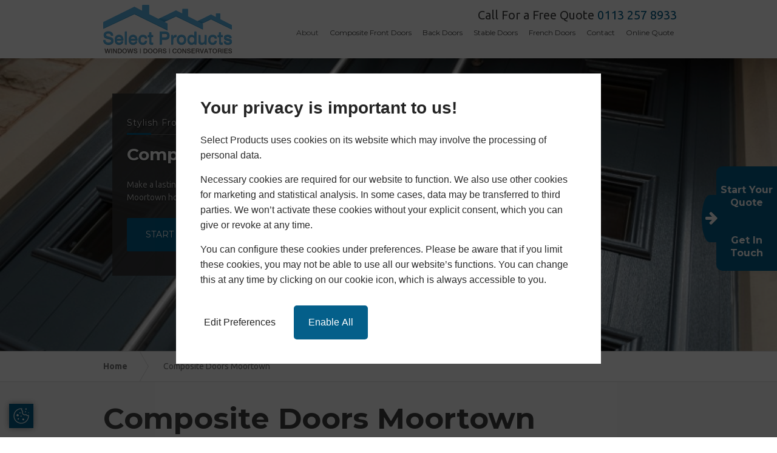

--- FILE ---
content_type: text/html; charset=UTF-8
request_url: https://www.composite-doors-leeds.co.uk/composite-doors-moortown/
body_size: 18885
content:
<!DOCTYPE html>
<html lang="en-GB">
<head>
<meta charset="UTF-8">
<meta name="viewport" content="width=device-width,initial-scale=1,user-scalable=no,maximum-scale=1" />
<!-- <meta name="google-site-verification" content="QnYD6XP19b0t5jeaLBm4QeBB3fResvZdx9k0fBDiii4" />
<meta name="google-site-verification" content="y6zR-9uD5zl2p2_Id14k88Th9jprAc-v3I5LznjoucU" />

<meta name="google-site-verification" content="_l7-Ajykd-ChVJ21I45mDtz8BqBHkn4NLsRei6tEQtY" /> -->
<meta name="google-site-verification" content="K-XVLo9Xz8bj_hJG69BNHHQe9mthSRuILf7GxwMrOlM" />
<meta name="msvalidate.01" content="AF3079DB7071CB26C957177180EB70C8" />

<meta name="msvalidate.01" content="AF3079DB7071CB26C957177180EB70C8" />
<link rel="alternate" type="application/rss+xml" title="RSS" href="https://www.composite-doors-leeds.co.uk/feed/">

<title>Composite Doors Moortown | Modern Composite Door Prices Moortown</title>

<style>
.icaal-contact-form .btn.btn-primary {
	background: #5bb6e7;
	border-color: #5bb6e7;
	color: #fff;
}

.icaal-contact-form .btn.btn-primary:hover {
	background: #045F8A;
	border-color: #045F8A;
}

.icaal-contact-form .btn.btn-primary-o {
	background: rgba(0, 0, 0, 0);
	border-color: #5bb6e7;
	color: #5bb6e7;
}

.icaal-contact-form .btn.btn-primary-o:hover {
	background: #5bb6e7;
	color: #fff;
}
</style>
			<meta name='robots' content='max-image-preview:large' />
	<style>img:is([sizes="auto" i], [sizes^="auto," i]) { contain-intrinsic-size: 3000px 1500px }</style>
	
<!-- This site is optimized with the Yoast SEO plugin v8.3 - https://yoast.com/wordpress/plugins/seo/ -->
<meta name="description" content="Make an impactful investment for your home in Moortown with Select&#039;s composite doors! Get an entrance that suits your home perfectly with Select today."/>
<link rel="canonical" href="https://www.composite-doors-leeds.co.uk/composite-doors-moortown/" />
<link rel="publisher" href="https://plus.google.com/u/0/107467590535366566900/about"/>
<meta property="og:locale" content="en_GB" />
<meta property="og:type" content="article" />
<meta property="og:title" content="Composite Doors Moortown | Modern Composite Door Prices Moortown" />
<meta property="og:description" content="Make an impactful investment for your home in Moortown with Select&#039;s composite doors! Get an entrance that suits your home perfectly with Select today." />
<meta property="og:url" content="https://www.composite-doors-leeds.co.uk/composite-doors-moortown/" />
<meta property="og:site_name" content="Select Products" />
<meta property="article:publisher" content="https://www.facebook.com/Starglaze" />
<meta property="og:image" content="https://www.composite-doors-leeds.co.uk/wp-content/uploads/2020/10/Composite-Doors-Costs-Crossgates-1.jpg" />
<meta property="og:image:secure_url" content="https://www.composite-doors-leeds.co.uk/wp-content/uploads/2020/10/Composite-Doors-Costs-Crossgates-1.jpg" />
<meta property="og:image:width" content="1000" />
<meta property="og:image:height" content="686" />
<meta property="og:image:alt" content="composite doors moortown" />
<meta name="twitter:card" content="summary" />
<meta name="twitter:description" content="Make an impactful investment for your home in Moortown with Select&#039;s composite doors! Get an entrance that suits your home perfectly with Select today." />
<meta name="twitter:title" content="Composite Doors Moortown | Modern Composite Door Prices Moortown" />
<meta name="twitter:site" content="@StarglazeHI" />
<meta name="twitter:image" content="https://www.composite-doors-leeds.co.uk/wp-content/uploads/2020/10/Composite-Doors-Costs-Crossgates-1.jpg" />
<meta name="twitter:creator" content="@StarglazeHI" />
<script type='application/ld+json'>{"@context":"https:\/\/schema.org","@type":"Organization","url":"https:\/\/www.composite-doors-leeds.co.uk\/","sameAs":["https:\/\/www.facebook.com\/Starglaze","https:\/\/plus.google.com\/u\/0\/107467590535366566900\/about","https:\/\/www.youtube.com\/user\/Starglaze100","https:\/\/www.pinterest.com\/starglazewindow\/","https:\/\/twitter.com\/StarglazeHI"],"@id":"https:\/\/www.composite-doors-leeds.co.uk\/#organization","name":"Select Products","logo":""}</script>
<script type='application/ld+json'>{"@context":"https:\/\/schema.org","@type":"BreadcrumbList","itemListElement":[{"@type":"ListItem","position":1,"item":{"@id":"https:\/\/www.composite-doors-leeds.co.uk\/","name":"Home"}},{"@type":"ListItem","position":2,"item":{"@id":"https:\/\/www.composite-doors-leeds.co.uk\/composite-doors-moortown\/","name":"Composite Doors Moortown"}}]}</script>
<!-- / Yoast SEO plugin. -->

<link rel='dns-prefetch' href='//maps.googleapis.com' />
<link rel='dns-prefetch' href='//maxcdn.bootstrapcdn.com' />
<link rel='dns-prefetch' href='//fonts.googleapis.com' />
<link rel="alternate" type="application/rss+xml" title="Select Products &raquo; Feed" href="https://www.composite-doors-leeds.co.uk/feed/" />
<link rel="alternate" type="application/rss+xml" title="Select Products &raquo; Comments Feed" href="https://www.composite-doors-leeds.co.uk/comments/feed/" />
<link rel='stylesheet' id='wp-block-library-css' href='https://www.composite-doors-leeds.co.uk/wp-includes/css/dist/block-library/style.min.css?ver=6.8.3' type='text/css' media='all' />
<style id='classic-theme-styles-inline-css' type='text/css'>
/*! This file is auto-generated */
.wp-block-button__link{color:#fff;background-color:#32373c;border-radius:9999px;box-shadow:none;text-decoration:none;padding:calc(.667em + 2px) calc(1.333em + 2px);font-size:1.125em}.wp-block-file__button{background:#32373c;color:#fff;text-decoration:none}
</style>
<style id='global-styles-inline-css' type='text/css'>
:root{--wp--preset--aspect-ratio--square: 1;--wp--preset--aspect-ratio--4-3: 4/3;--wp--preset--aspect-ratio--3-4: 3/4;--wp--preset--aspect-ratio--3-2: 3/2;--wp--preset--aspect-ratio--2-3: 2/3;--wp--preset--aspect-ratio--16-9: 16/9;--wp--preset--aspect-ratio--9-16: 9/16;--wp--preset--color--black: #000000;--wp--preset--color--cyan-bluish-gray: #abb8c3;--wp--preset--color--white: #ffffff;--wp--preset--color--pale-pink: #f78da7;--wp--preset--color--vivid-red: #cf2e2e;--wp--preset--color--luminous-vivid-orange: #ff6900;--wp--preset--color--luminous-vivid-amber: #fcb900;--wp--preset--color--light-green-cyan: #7bdcb5;--wp--preset--color--vivid-green-cyan: #00d084;--wp--preset--color--pale-cyan-blue: #8ed1fc;--wp--preset--color--vivid-cyan-blue: #0693e3;--wp--preset--color--vivid-purple: #9b51e0;--wp--preset--gradient--vivid-cyan-blue-to-vivid-purple: linear-gradient(135deg,rgba(6,147,227,1) 0%,rgb(155,81,224) 100%);--wp--preset--gradient--light-green-cyan-to-vivid-green-cyan: linear-gradient(135deg,rgb(122,220,180) 0%,rgb(0,208,130) 100%);--wp--preset--gradient--luminous-vivid-amber-to-luminous-vivid-orange: linear-gradient(135deg,rgba(252,185,0,1) 0%,rgba(255,105,0,1) 100%);--wp--preset--gradient--luminous-vivid-orange-to-vivid-red: linear-gradient(135deg,rgba(255,105,0,1) 0%,rgb(207,46,46) 100%);--wp--preset--gradient--very-light-gray-to-cyan-bluish-gray: linear-gradient(135deg,rgb(238,238,238) 0%,rgb(169,184,195) 100%);--wp--preset--gradient--cool-to-warm-spectrum: linear-gradient(135deg,rgb(74,234,220) 0%,rgb(151,120,209) 20%,rgb(207,42,186) 40%,rgb(238,44,130) 60%,rgb(251,105,98) 80%,rgb(254,248,76) 100%);--wp--preset--gradient--blush-light-purple: linear-gradient(135deg,rgb(255,206,236) 0%,rgb(152,150,240) 100%);--wp--preset--gradient--blush-bordeaux: linear-gradient(135deg,rgb(254,205,165) 0%,rgb(254,45,45) 50%,rgb(107,0,62) 100%);--wp--preset--gradient--luminous-dusk: linear-gradient(135deg,rgb(255,203,112) 0%,rgb(199,81,192) 50%,rgb(65,88,208) 100%);--wp--preset--gradient--pale-ocean: linear-gradient(135deg,rgb(255,245,203) 0%,rgb(182,227,212) 50%,rgb(51,167,181) 100%);--wp--preset--gradient--electric-grass: linear-gradient(135deg,rgb(202,248,128) 0%,rgb(113,206,126) 100%);--wp--preset--gradient--midnight: linear-gradient(135deg,rgb(2,3,129) 0%,rgb(40,116,252) 100%);--wp--preset--font-size--small: 13px;--wp--preset--font-size--medium: 20px;--wp--preset--font-size--large: 36px;--wp--preset--font-size--x-large: 42px;--wp--preset--spacing--20: 0.44rem;--wp--preset--spacing--30: 0.67rem;--wp--preset--spacing--40: 1rem;--wp--preset--spacing--50: 1.5rem;--wp--preset--spacing--60: 2.25rem;--wp--preset--spacing--70: 3.38rem;--wp--preset--spacing--80: 5.06rem;--wp--preset--shadow--natural: 6px 6px 9px rgba(0, 0, 0, 0.2);--wp--preset--shadow--deep: 12px 12px 50px rgba(0, 0, 0, 0.4);--wp--preset--shadow--sharp: 6px 6px 0px rgba(0, 0, 0, 0.2);--wp--preset--shadow--outlined: 6px 6px 0px -3px rgba(255, 255, 255, 1), 6px 6px rgba(0, 0, 0, 1);--wp--preset--shadow--crisp: 6px 6px 0px rgba(0, 0, 0, 1);}:where(.is-layout-flex){gap: 0.5em;}:where(.is-layout-grid){gap: 0.5em;}body .is-layout-flex{display: flex;}.is-layout-flex{flex-wrap: wrap;align-items: center;}.is-layout-flex > :is(*, div){margin: 0;}body .is-layout-grid{display: grid;}.is-layout-grid > :is(*, div){margin: 0;}:where(.wp-block-columns.is-layout-flex){gap: 2em;}:where(.wp-block-columns.is-layout-grid){gap: 2em;}:where(.wp-block-post-template.is-layout-flex){gap: 1.25em;}:where(.wp-block-post-template.is-layout-grid){gap: 1.25em;}.has-black-color{color: var(--wp--preset--color--black) !important;}.has-cyan-bluish-gray-color{color: var(--wp--preset--color--cyan-bluish-gray) !important;}.has-white-color{color: var(--wp--preset--color--white) !important;}.has-pale-pink-color{color: var(--wp--preset--color--pale-pink) !important;}.has-vivid-red-color{color: var(--wp--preset--color--vivid-red) !important;}.has-luminous-vivid-orange-color{color: var(--wp--preset--color--luminous-vivid-orange) !important;}.has-luminous-vivid-amber-color{color: var(--wp--preset--color--luminous-vivid-amber) !important;}.has-light-green-cyan-color{color: var(--wp--preset--color--light-green-cyan) !important;}.has-vivid-green-cyan-color{color: var(--wp--preset--color--vivid-green-cyan) !important;}.has-pale-cyan-blue-color{color: var(--wp--preset--color--pale-cyan-blue) !important;}.has-vivid-cyan-blue-color{color: var(--wp--preset--color--vivid-cyan-blue) !important;}.has-vivid-purple-color{color: var(--wp--preset--color--vivid-purple) !important;}.has-black-background-color{background-color: var(--wp--preset--color--black) !important;}.has-cyan-bluish-gray-background-color{background-color: var(--wp--preset--color--cyan-bluish-gray) !important;}.has-white-background-color{background-color: var(--wp--preset--color--white) !important;}.has-pale-pink-background-color{background-color: var(--wp--preset--color--pale-pink) !important;}.has-vivid-red-background-color{background-color: var(--wp--preset--color--vivid-red) !important;}.has-luminous-vivid-orange-background-color{background-color: var(--wp--preset--color--luminous-vivid-orange) !important;}.has-luminous-vivid-amber-background-color{background-color: var(--wp--preset--color--luminous-vivid-amber) !important;}.has-light-green-cyan-background-color{background-color: var(--wp--preset--color--light-green-cyan) !important;}.has-vivid-green-cyan-background-color{background-color: var(--wp--preset--color--vivid-green-cyan) !important;}.has-pale-cyan-blue-background-color{background-color: var(--wp--preset--color--pale-cyan-blue) !important;}.has-vivid-cyan-blue-background-color{background-color: var(--wp--preset--color--vivid-cyan-blue) !important;}.has-vivid-purple-background-color{background-color: var(--wp--preset--color--vivid-purple) !important;}.has-black-border-color{border-color: var(--wp--preset--color--black) !important;}.has-cyan-bluish-gray-border-color{border-color: var(--wp--preset--color--cyan-bluish-gray) !important;}.has-white-border-color{border-color: var(--wp--preset--color--white) !important;}.has-pale-pink-border-color{border-color: var(--wp--preset--color--pale-pink) !important;}.has-vivid-red-border-color{border-color: var(--wp--preset--color--vivid-red) !important;}.has-luminous-vivid-orange-border-color{border-color: var(--wp--preset--color--luminous-vivid-orange) !important;}.has-luminous-vivid-amber-border-color{border-color: var(--wp--preset--color--luminous-vivid-amber) !important;}.has-light-green-cyan-border-color{border-color: var(--wp--preset--color--light-green-cyan) !important;}.has-vivid-green-cyan-border-color{border-color: var(--wp--preset--color--vivid-green-cyan) !important;}.has-pale-cyan-blue-border-color{border-color: var(--wp--preset--color--pale-cyan-blue) !important;}.has-vivid-cyan-blue-border-color{border-color: var(--wp--preset--color--vivid-cyan-blue) !important;}.has-vivid-purple-border-color{border-color: var(--wp--preset--color--vivid-purple) !important;}.has-vivid-cyan-blue-to-vivid-purple-gradient-background{background: var(--wp--preset--gradient--vivid-cyan-blue-to-vivid-purple) !important;}.has-light-green-cyan-to-vivid-green-cyan-gradient-background{background: var(--wp--preset--gradient--light-green-cyan-to-vivid-green-cyan) !important;}.has-luminous-vivid-amber-to-luminous-vivid-orange-gradient-background{background: var(--wp--preset--gradient--luminous-vivid-amber-to-luminous-vivid-orange) !important;}.has-luminous-vivid-orange-to-vivid-red-gradient-background{background: var(--wp--preset--gradient--luminous-vivid-orange-to-vivid-red) !important;}.has-very-light-gray-to-cyan-bluish-gray-gradient-background{background: var(--wp--preset--gradient--very-light-gray-to-cyan-bluish-gray) !important;}.has-cool-to-warm-spectrum-gradient-background{background: var(--wp--preset--gradient--cool-to-warm-spectrum) !important;}.has-blush-light-purple-gradient-background{background: var(--wp--preset--gradient--blush-light-purple) !important;}.has-blush-bordeaux-gradient-background{background: var(--wp--preset--gradient--blush-bordeaux) !important;}.has-luminous-dusk-gradient-background{background: var(--wp--preset--gradient--luminous-dusk) !important;}.has-pale-ocean-gradient-background{background: var(--wp--preset--gradient--pale-ocean) !important;}.has-electric-grass-gradient-background{background: var(--wp--preset--gradient--electric-grass) !important;}.has-midnight-gradient-background{background: var(--wp--preset--gradient--midnight) !important;}.has-small-font-size{font-size: var(--wp--preset--font-size--small) !important;}.has-medium-font-size{font-size: var(--wp--preset--font-size--medium) !important;}.has-large-font-size{font-size: var(--wp--preset--font-size--large) !important;}.has-x-large-font-size{font-size: var(--wp--preset--font-size--x-large) !important;}
:where(.wp-block-post-template.is-layout-flex){gap: 1.25em;}:where(.wp-block-post-template.is-layout-grid){gap: 1.25em;}
:where(.wp-block-columns.is-layout-flex){gap: 2em;}:where(.wp-block-columns.is-layout-grid){gap: 2em;}
:root :where(.wp-block-pullquote){font-size: 1.5em;line-height: 1.6;}
</style>
<link rel='stylesheet' id='icaal-cookie-policy-css' href='https://www.composite-doors-leeds.co.uk/wp-content/plugins/icaal-cookie-policy/public/css/icaal-cookie-policy-public.css?ver=1.6' type='text/css' media='all' />
<link rel='stylesheet' id='style-css' href='https://www.composite-doors-leeds.co.uk/wp-content/themes/starglaze-child/style.css?ver=6.8.3' type='text/css' media='all' />
<link rel='stylesheet' id='fonts-css' href='//fonts.googleapis.com/css?family=Ubuntu%3A400%2C700%2C400italic%7CMontserrat%3A400%2C700&#038;ver=6.8.3' type='text/css' media='all' />
<script type="text/javascript" src="https://www.composite-doors-leeds.co.uk/wp-content/themes/starglaze/js/jquerymain.js?ver=6.8.3" id="jquery-js"></script>
<link rel="https://api.w.org/" href="https://www.composite-doors-leeds.co.uk/wp-json/" /><link rel="alternate" title="JSON" type="application/json" href="https://www.composite-doors-leeds.co.uk/wp-json/wp/v2/pages/5903" /><link rel="EditURI" type="application/rsd+xml" title="RSD" href="https://www.composite-doors-leeds.co.uk/xmlrpc.php?rsd" />
<meta name="generator" content="WordPress 6.8.3" />
<link rel='shortlink' href='https://www.composite-doors-leeds.co.uk/?p=5903' />
<link rel="alternate" title="oEmbed (JSON)" type="application/json+oembed" href="https://www.composite-doors-leeds.co.uk/wp-json/oembed/1.0/embed?url=https%3A%2F%2Fwww.composite-doors-leeds.co.uk%2Fcomposite-doors-moortown%2F" />
<link rel="alternate" title="oEmbed (XML)" type="text/xml+oembed" href="https://www.composite-doors-leeds.co.uk/wp-json/oembed/1.0/embed?url=https%3A%2F%2Fwww.composite-doors-leeds.co.uk%2Fcomposite-doors-moortown%2F&#038;format=xml" />

        <div id="icaal-cookie-policy" class="icaal-cookie-policy-preferences" style="display: none">

          <div class="policy-info">
            <h2>Your privacy is important to us!</h2>
            <p>Select Products uses cookies on its website which may involve the processing of personal data.</p>
            <button class="preferences-modal-read-more">Read more</button>
            <p class="preferences-modal-text">Necessary cookies are required for our website to function. We also use other cookies for marketing and statistical analysis. In some cases, data may be transferred to third parties. We won’t activate these cookies without your explicit consent, which you can give or revoke at any time.</p>
            <p class="preferences-modal-text">You can configure these cookies under preferences. Please be aware that if you limit these cookies, you may not be able to use all our website’s functions. You can change this at any time by clicking on our cookie icon, which is always accessible to you.</p>
            <div class="cookie-policy-modal-footer">
              <button type="button" name="icaal-customise-cookie-preferences">Edit Preferences</button>
              <button type="button" name="icaal-enable-all-cookies" style="background: #045F8A">Enable All</button>
            </div>
          </div>

          <div class="cookie-policy-preferences-modal" style="display: none;">
            <div class="cookie-preference-modal-content">
              <div class="cookie-content-wrap">
                  <h2>Cookie Preferences</h2>
                  <p>Here you can choose which cookies you consent to. Simply use the toggles to give or revoke consent to individual cookies, and you can change your preferences at any time.</p>
                  <a href="/cookie-policy">Read our Cookie Policy</a>
              </div>
              <div class="cookie-content-footer">
                <button type="button" name="icaal-save-cookie-preferences" style="background: #045F8A">Save Preferences</button>
              </div>
            </div>
            <div class="cookie-preferences-toggles">
              <div class="cookie-preferences-toggles-wrap">

                <div class="cookie-preference-item">
                  <div class="cookie-preference-item-label">
                  <svg width="20" height="22" version="1.1" id="Layer_1" xmlns="http://www.w3.org/2000/svg width="20" height="22"" xmlns:xlink="http://www.w3.org/1999/xlink" x="0px" y="0px" viewBox="0 0 512 512" style="enable-background:new 0 0 512 512;" xml:space="preserve"> <g> <g> <path d="M505.752,123.582c-8.331-8.331-21.839-8.331-30.17,0L256,343.163L36.418,123.582c-8.331-8.331-21.839-8.331-30.17,0 s-8.331,21.839,0,30.17l234.667,234.667c8.331,8.331,21.839,8.331,30.17,0l234.667-234.667 C514.083,145.42,514.083,131.913,505.752,123.582z"/> </g> </g> </svg width="20" height="22">
                  <h4>Necessary</h4>
                  </div>
                  <small>Always enabled </small>
                  <p style="display: none;">These cookies are essential for the website to perform as it needs to. They keep the basic functions and important security features working properly for you, anonymously.</p>
                </div>

                <div class="cookie-preference-item">
                  <div class="cookie-preference-item-label">
                  <svg width="20" height="22" version="1.1" id="Layer_1" xmlns="http://www.w3.org/2000/svg width="20" height="22"" xmlns:xlink="http://www.w3.org/1999/xlink" x="0px" y="0px" viewBox="0 0 512 512" style="enable-background:new 0 0 512 512;" xml:space="preserve"> <g> <g> <path d="M505.752,123.582c-8.331-8.331-21.839-8.331-30.17,0L256,343.163L36.418,123.582c-8.331-8.331-21.839-8.331-30.17,0 s-8.331,21.839,0,30.17l234.667,234.667c8.331,8.331,21.839,8.331,30.17,0l234.667-234.667 C514.083,145.42,514.083,131.913,505.752,123.582z"/> </g> </g> </svg width="20" height="22">
                  <h4>Functional</h4>
                  </div>
                  <div class="cookie-preference-toggle active">
                    <input type="checkbox" name="functional_cookies" checked value="true"></input>
                  </div>
                  <p style="display: none;">Functional cookies allow you to interact with the website and its content, such as sharing information on social media platforms and other third-party features.</p>
                </div>

                <div class="cookie-preference-item">
                  <div class="cookie-preference-item-label">
                  <svg width="20" height="22" version="1.1" id="Layer_1" xmlns="http://www.w3.org/2000/svg width="20" height="22"" xmlns:xlink="http://www.w3.org/1999/xlink" x="0px" y="0px" viewBox="0 0 512 512" style="enable-background:new 0 0 512 512;" xml:space="preserve"> <g> <g> <path d="M505.752,123.582c-8.331-8.331-21.839-8.331-30.17,0L256,343.163L36.418,123.582c-8.331-8.331-21.839-8.331-30.17,0 s-8.331,21.839,0,30.17l234.667,234.667c8.331,8.331,21.839,8.331,30.17,0l234.667-234.667 C514.083,145.42,514.083,131.913,505.752,123.582z"/> </g> </g> </svg width="20" height="22">
                  <h4>Analytics</h4>
                  </div>
                  <div class="cookie-preference-toggle active">
                    <input type="checkbox" name="analytical_cookies" checked value="true"></input>
                  </div>
                  <p style="display: none;">We use these cookies to help us understand how users are interacting with the website. They help to provide us with key metrics on how many visitors we have, bounce rate and the sources of website traffic.</p>
                </div>

                 <div class="cookie-preference-item">
                  <div class="cookie-preference-item-label">
                  <svg width="20" height="22" version="1.1" id="Layer_1" xmlns="http://www.w3.org/2000/svg width="20" height="22"" xmlns:xlink="http://www.w3.org/1999/xlink" x="0px" y="0px" viewBox="0 0 512 512" style="enable-background:new 0 0 512 512;" xml:space="preserve"> <g> <g> <path d="M505.752,123.582c-8.331-8.331-21.839-8.331-30.17,0L256,343.163L36.418,123.582c-8.331-8.331-21.839-8.331-30.17,0 s-8.331,21.839,0,30.17l234.667,234.667c8.331,8.331,21.839,8.331,30.17,0l234.667-234.667 C514.083,145.42,514.083,131.913,505.752,123.582z"/> </g> </g> </svg width="20" height="22">
                  <h4>Advertisements</h4>
                  </div>
                  <div class="cookie-preference-toggle active">
                    <input type="checkbox" name="advertisement_cookies" checked value="true"></input>
                  </div>
                  <p style="display: none;">Advertisement cookies help to provide relevant ads and marketing campaigns. These track visitors across websites and mean users can receive more customised ads.</p>
                </div>

                <div class="cookie-preference-item">
                  <div class="cookie-preference-item-label">
                  <svg width="20" height="22" version="1.1" id="Layer_1" xmlns="http://www.w3.org/2000/svg width="20" height="22"" xmlns:xlink="http://www.w3.org/1999/xlink" x="0px" y="0px" viewBox="0 0 512 512" style="enable-background:new 0 0 512 512;" xml:space="preserve"> <g> <g> <path d="M505.752,123.582c-8.331-8.331-21.839-8.331-30.17,0L256,343.163L36.418,123.582c-8.331-8.331-21.839-8.331-30.17,0 s-8.331,21.839,0,30.17l234.667,234.667c8.331,8.331,21.839,8.331,30.17,0l234.667-234.667 C514.083,145.42,514.083,131.913,505.752,123.582z"/> </g> </g> </svg width="20" height="22">
                  <h4>Other</h4>
                  </div>
                  <div class="cookie-preference-toggle active">
                    <input type="checkbox" name="other_cookies" checked value="true"></input>
                  </div>
                  <p style="display: none;">These cookies have not been classified into any of the above categories and are being analysed.</p>
                </div>

              </div>
            </div>
          </div>

        </div>

        <div id="icaal-cookie-preferences-widget" style="background: #045F8A">
          <svg xmlns="http://www.w3.org/2000/svg width="20" height="22"" viewBox="0 0 50 50"><path d="M 25 4 C 13.414063 4 4 13.414063 4 25 C 4 36.585938 13.414063 46 25 46 C 36.585938 46 46 36.585938 46 25 C 46 24.378906 45.960938 23.78125 45.910156 23.203125 C 45.878906 22.855469 45.671875 22.546875 45.359375 22.390625 C 45.042969 22.234375 44.671875 22.253906 44.375 22.441406 C 43.824219 22.792969 43.191406 23 42.5 23 C 41.015625 23 39.769531 22.082031 39.253906 20.792969 C 39.148438 20.527344 38.933594 20.320313 38.667969 20.222656 C 38.398438 20.125 38.101563 20.144531 37.847656 20.28125 C 37.003906 20.738281 36.035156 21 35 21 C 31.675781 21 29 18.324219 29 15 C 29 13.964844 29.261719 12.996094 29.71875 12.152344 C 29.855469 11.898438 29.875 11.601563 29.777344 11.332031 C 29.679688 11.066406 29.472656 10.851563 29.207031 10.746094 C 27.917969 10.230469 27 8.984375 27 7.5 C 27 6.808594 27.207031 6.175781 27.558594 5.625 C 27.746094 5.328125 27.765625 4.957031 27.609375 4.640625 C 27.453125 4.328125 27.144531 4.121094 26.796875 4.089844 C 26.21875 4.039063 25.621094 4 25 4 Z M 38 4 C 36.894531 4 36 4.894531 36 6 C 36 7.105469 36.894531 8 38 8 C 39.105469 8 40 7.105469 40 6 C 40 4.894531 39.105469 4 38 4 Z M 25 6 C 25.144531 6 25.292969 6.015625 25.4375 6.023438 C 25.285156 6.519531 25 6.953125 25 7.5 C 25 9.4375 26.136719 10.984375 27.660156 11.960938 C 27.269531 12.90625 27 13.917969 27 15 C 27 19.40625 30.59375 23 35 23 C 36.082031 23 37.09375 22.730469 38.039063 22.339844 C 39.015625 23.863281 40.5625 25 42.5 25 C 43.046875 25 43.480469 24.714844 43.980469 24.5625 C 43.984375 24.707031 44 24.855469 44 25 C 44 35.503906 35.503906 44 25 44 C 14.496094 44 6 35.503906 6 25 C 6 14.496094 14.496094 6 25 6 Z M 36.5 12 C 35.671875 12 35 12.671875 35 13.5 C 35 14.328125 35.671875 15 36.5 15 C 37.328125 15 38 14.328125 38 13.5 C 38 12.671875 37.328125 12 36.5 12 Z M 21.5 15 C 20.671875 15 20 15.671875 20 16.5 C 20 17.328125 20.671875 18 21.5 18 C 22.328125 18 23 17.328125 23 16.5 C 23 15.671875 22.328125 15 21.5 15 Z M 45 15 C 44.449219 15 44 15.449219 44 16 C 44 16.550781 44.449219 17 45 17 C 45.550781 17 46 16.550781 46 16 C 46 15.449219 45.550781 15 45 15 Z M 15 20 C 13.34375 20 12 21.34375 12 23 C 12 24.65625 13.34375 26 15 26 C 16.65625 26 18 24.65625 18 23 C 18 21.34375 16.65625 20 15 20 Z M 24.5 24 C 23.671875 24 23 24.671875 23 25.5 C 23 26.328125 23.671875 27 24.5 27 C 25.328125 27 26 26.328125 26 25.5 C 26 24.671875 25.328125 24 24.5 24 Z M 17 31 C 15.894531 31 15 31.894531 15 33 C 15 34.105469 15.894531 35 17 35 C 18.105469 35 19 34.105469 19 33 C 19 31.894531 18.105469 31 17 31 Z M 30.5 32 C 29.121094 32 28 33.121094 28 34.5 C 28 35.878906 29.121094 37 30.5 37 C 31.878906 37 33 35.878906 33 34.5 C 33 33.121094 31.878906 32 30.5 32 Z"></path></svg width="20" height="22">
          <div class="text-wrap" style="background: #045F8A">
            <p>Update Cookie Preferences</p>
          </div>
        </div>
      <script>
    window.dataLayer = window.dataLayer || [];
    function gtag() {
        dataLayer.push(arguments);
    }gtag("consent", "default", {
        ad_storage: "denied",
        ad_user_data: "denied",
        ad_personalization: "denied",
        analytics_storage: "denied",
        functionality_storage: "denied",
        personalization_storage: "denied",
        security_storage: "granted",
        wait_for_update: 2000,
    });
    </script>


<!-- Dynamic Widgets by QURL loaded - http://www.dynamic-widgets.com //-->
<link rel="icon" href="https://www.composite-doors-leeds.co.uk/wp-content/uploads/2016/03/cropped-favicon-32x32.png" sizes="32x32" />
<link rel="icon" href="https://www.composite-doors-leeds.co.uk/wp-content/uploads/2016/03/cropped-favicon-192x192.png" sizes="192x192" />
<link rel="apple-touch-icon" href="https://www.composite-doors-leeds.co.uk/wp-content/uploads/2016/03/cropped-favicon-180x180.png" />
<meta name="msapplication-TileImage" content="https://www.composite-doors-leeds.co.uk/wp-content/uploads/2016/03/cropped-favicon-270x270.png" />
		<style type="text/css" id="wp-custom-css">
			/*
You can add your own CSS here.

Click the help icon above to learn more.
*/
.fixed-cta-content i {
    display: none;
}		</style>
		


<script type="application/ld+json">
    {
    "@context": "https://schema.org",
    "@type": "NewsArticle",
    "mainEntityOfPage": {
       "@type": "WebPage",
       "@id": "https://www.composite-doors-leeds.co.uk"
    },
    "headline": "Select Products",
    "datePublished": "2026-01-17T16:10:48+00:00",
    "dateModified": "2026-01-17T16:10:48+00:00",
    "author": {
      "@type": "Person",
      "name": "Select Products"
    },
    "publisher": {
      "@type": "Organization",
      "name": "Select Products",
      "logo": {
        "@type": "ImageObject",
        "url": "https://www.composite-doors-leeds.co.uk/wp-content/uploads/2020/10/Composite-Doors-Costs-Crossgates-1.jpg",
        "width": 600
      }
    },
        "image": {
          "@type": "ImageObject",
          "url": "https://www.composite-doors-leeds.co.uk/wp-content/uploads/2018/02/logo.png",
          "width": "600",
          "height": "auto"
        },
    "aggregateRating": {
    "@type": "AggregateRating",
    "ratingValue": "9.81/10",
    "reviewCount": "240"
    }
  }
</script>

<script type="application/ld+json">
    {
      "@context": [
        "http://schema.org",
        { "@language": "en-ca" }
      ],
      "@type": "HomeAndConstructionBusiness",
      "image": "https://www.double-glazing-leeds.co.uk/wp-content/uploads/2017/07/Select-Products-Logo.png",
      "address":  {
        "@id": "_:office",
        "@type": "PostalAddress",
        "addressCountry": "United Kingdom",
        "addressLocality": "Yorkshire",
        "addressRegion": "ON",
        "contactType": "Mailing address",
        "postalCode": "LS13 1NG",
        "streetAddress": "57 Rodley Lane, Leeds"
      },
      "priceRange": "£",
      "telephone": "tel:0113 257 8933",
      "email":  "sales@selectproductsonline.co.uk",
      "location": { "@id": "_:office" },
      "name":  "Showroom",
      "parentOrganization": "https://www.double-glazing-leeds.co.uk/",
      "openingHoursSpecification": [
        {
          "@type": "OpeningHoursSpecification",
          "closes": "18:00:00",
          "dayOfWeek": "http://schema.org/Monday",
          "opens": "09:00:00"
        },
        {
          "@type": "OpeningHoursSpecification",
          "closes": "18:00:00",
          "dayOfWeek": "http://schema.org/Tuesday",
          "opens": "09:00:00"
        },
        {
          "@type": "OpeningHoursSpecification",
          "closes": "18:00:00",
          "dayOfWeek":  "http://schema.org/Wednesday",
          "opens": "09:00:00"
        },
        {
          "@type": "OpeningHoursSpecification",
          "closes":  "18:00:00",
          "dayOfWeek": "http://schema.org/Thursday",
          "opens": "09:00:00"
        },
        {
          "@type": "OpeningHoursSpecification",
          "closes": "18:00:00",
          "dayOfWeek":  "http://schema.org/Friday",
          "opens": "09:00:00"
        },
        {
          "@type": "OpeningHoursSpecification",
          "closes":  "16:00:00",
          "dayOfWeek": "http://schema.org/Saturday",
          "opens":  "10:00:00"
        },
        {
          "@type": "OpeningHoursSpecification",
          "closes": "00:00:00" ,
          "dayOfWeek": "http://schema.org/Sunday",
          "opens": "00:00:00"
        }
      ]
    }
    </script>



</head>

<body class="wp-singular page-template page-template-page-full-width page-template-page-full-width-php page page-id-5903 wp-theme-starglaze wp-child-theme-starglaze-child">











<!-- Global site tag (gtag.js) - Google Analytics -->
<script async src="https://www.googletagmanager.com/gtag/js?id=UA-39258501-3"></script>
<script>
  window.dataLayer = window.dataLayer || [];
  function gtag(){dataLayer.push(arguments);}
  gtag('js', new Date());

  gtag('config', 'UA-39258501-3');
</script>
<div class="wrapper">

	<header id="navigation" class="dark">
	  <nav id="primary-menu" class="navbar" role="navigation">
	    <div class="container" style="position:relative">
	      <div class="navbar-header">
					<a class="navbar-brand" href="https://www.composite-doors-leeds.co.uk">
												<img id="logo" src="https://www.composite-doors-leeds.co.uk/wp-content/uploads/2016/03/logo.svg" width="212" height="80" alt="Composite Doors Leeds">
					</a>
	        <button type="button" class="navbar-toggle collapsed" data-toggle="collapse" data-target="#navbar" aria-expanded="false" aria-controls="navbar">
	          <span class="sr-only">Toggle navigation</span>
	          <span class="icon-bar"></span>
	          <span class="icon-bar"></span>
	          <span class="icon-bar"></span>
	        </button>
	      </div>
        <div class="hidden-xs hidden-sm" style="position:absolute;right:10px;top:10px;font-size:1.25rem">
          <span class="text-muted">Call For a Free Quote</span>
          <a href="tel:01132578933">0113 257 8933</a>
        </div>
	      <div id="navbar" class="collapse navbar-collapse"><ul id="menu-primary-menu" class="nav navbar-nav navbar-right"><li id="menu-item-131" class="menu-item menu-item-type-post_type menu-item-object-page current-menu-ancestor current_page_ancestor menu-item-has-children menu-item-131 dropdown"><a title="About" href="https://www.composite-doors-leeds.co.uk/composite-doors-in-leeds/" data-toggle="dropdown" class="dropdown-toggle disabled" aria-haspopup="true">About <span class="caret"></span></a>
<ul role="menu" class=" dropdown-menu">
	<li id="menu-item-5003" class="menu-item menu-item-type-custom menu-item-object-custom current-menu-ancestor current-menu-parent menu-item-has-children menu-item-5003 dropdown"><a title="Areas We Cover" href="#">Areas We Cover</a>
	<ul role="menu" class=" dropdown-menu">
		<li id="menu-item-5168" class="menu-item menu-item-type-post_type menu-item-object-page menu-item-5168"><a title="Adel" href="https://www.composite-doors-leeds.co.uk/composite-doors-adel/">Adel</a></li>
		<li id="menu-item-5119" class="menu-item menu-item-type-post_type menu-item-object-page menu-item-5119"><a title="Alwoodley" href="https://www.composite-doors-leeds.co.uk/composite-doors-alwoodley/">Alwoodley</a></li>
		<li id="menu-item-5172" class="menu-item menu-item-type-custom menu-item-object-custom menu-item-5172"><a title="Batley" href="#">Batley</a></li>
		<li id="menu-item-5012" class="menu-item menu-item-type-custom menu-item-object-custom menu-item-5012"><a title="Bradford" href="#">Bradford</a></li>
		<li id="menu-item-5872" class="menu-item menu-item-type-post_type menu-item-object-page menu-item-5872"><a title="Bramley" href="https://www.composite-doors-leeds.co.uk/composite-doors-bramley/">Bramley</a></li>
		<li id="menu-item-5458" class="menu-item menu-item-type-post_type menu-item-object-page menu-item-5458"><a title="Burley in Wharfedale" href="https://www.composite-doors-leeds.co.uk/composite-doors-burley-in-wharfedale/">Burley in Wharfedale</a></li>
		<li id="menu-item-5863" class="menu-item menu-item-type-post_type menu-item-object-page menu-item-5863"><a title="Calverley" href="https://www.composite-doors-leeds.co.uk/composite-doors-calverley/">Calverley</a></li>
		<li id="menu-item-5128" class="menu-item menu-item-type-post_type menu-item-object-page menu-item-5128"><a title="Collingham" href="https://www.composite-doors-leeds.co.uk/composite-doors-collingham/">Collingham</a></li>
		<li id="menu-item-5885" class="menu-item menu-item-type-post_type menu-item-object-page menu-item-5885"><a title="Cookridge" href="https://www.composite-doors-leeds.co.uk/composite-doors-cookridge/">Cookridge</a></li>
		<li id="menu-item-5391" class="menu-item menu-item-type-post_type menu-item-object-page menu-item-5391"><a title="Farsley" href="https://www.composite-doors-leeds.co.uk/composite-doors-farsley/">Farsley</a></li>
		<li id="menu-item-5407" class="menu-item menu-item-type-post_type menu-item-object-page menu-item-5407"><a title="Garforth" href="https://www.composite-doors-leeds.co.uk/composite-doors-garforth/">Garforth</a></li>
		<li id="menu-item-5457" class="menu-item menu-item-type-post_type menu-item-object-page menu-item-5457"><a title="Gildersome" href="https://www.composite-doors-leeds.co.uk/composite-doors-gildersome/">Gildersome</a></li>
		<li id="menu-item-5874" class="menu-item menu-item-type-post_type menu-item-object-page menu-item-5874"><a title="Guiseley" href="https://www.composite-doors-leeds.co.uk/composite-doors-guiseley/">Guiseley</a></li>
		<li id="menu-item-5004" class="menu-item menu-item-type-post_type menu-item-object-page menu-item-5004"><a title="Harrogate" href="https://www.composite-doors-leeds.co.uk/composite-doors-harrogate/">Harrogate</a></li>
		<li id="menu-item-5210" class="menu-item menu-item-type-post_type menu-item-object-page menu-item-5210"><a title="Horsforth" href="https://www.composite-doors-leeds.co.uk/composite-doors-horsforth/">Horsforth</a></li>
		<li id="menu-item-5014" class="menu-item menu-item-type-custom menu-item-object-custom menu-item-5014"><a title="Huddersfield" href="#">Huddersfield</a></li>
		<li id="menu-item-5890" class="menu-item menu-item-type-post_type menu-item-object-page menu-item-5890"><a title="Idle" href="https://www.composite-doors-leeds.co.uk/composite-doors-idle/">Idle</a></li>
		<li id="menu-item-5171" class="menu-item menu-item-type-post_type menu-item-object-page menu-item-5171"><a title="Ilkley" href="https://www.composite-doors-leeds.co.uk/composite-doors-ilkley/">Ilkley</a></li>
		<li id="menu-item-5981" class="menu-item menu-item-type-post_type menu-item-object-page menu-item-5981"><a title="Knaresborough" href="https://www.composite-doors-leeds.co.uk/composite-doors-knaresborough/">Knaresborough</a></li>
		<li id="menu-item-5007" class="menu-item menu-item-type-custom menu-item-object-custom menu-item-5007"><a title="Leeds" href="#">Leeds</a></li>
		<li id="menu-item-5900" class="menu-item menu-item-type-post_type menu-item-object-page menu-item-5900"><a title="Meanwood" href="https://www.composite-doors-leeds.co.uk/composite-doors-meanwood/">Meanwood</a></li>
		<li id="menu-item-5901" class="menu-item menu-item-type-post_type menu-item-object-page menu-item-5901"><a title="Middleton" href="https://www.composite-doors-leeds.co.uk/composite-doors-middleton/">Middleton</a></li>
		<li id="menu-item-5911" class="menu-item menu-item-type-post_type menu-item-object-page current-menu-item page_item page-item-5903 current_page_item menu-item-5911 active"><a title="Moortown" href="https://www.composite-doors-leeds.co.uk/composite-doors-moortown/">Moortown</a></li>
		<li id="menu-item-5406" class="menu-item menu-item-type-post_type menu-item-object-page menu-item-5406"><a title="Morley" href="https://www.composite-doors-leeds.co.uk/composite-doors-morley/">Morley</a></li>
		<li id="menu-item-5940" class="menu-item menu-item-type-post_type menu-item-object-page menu-item-5940"><a title="North Yorkshire" href="https://www.composite-doors-leeds.co.uk/composite-doors-north-yorkshire/">North Yorkshire</a></li>
		<li id="menu-item-5979" class="menu-item menu-item-type-post_type menu-item-object-page menu-item-5979"><a title="Otley" href="https://www.composite-doors-leeds.co.uk/composite-doors-otley/">Otley</a></li>
		<li id="menu-item-5005" class="menu-item menu-item-type-post_type menu-item-object-page menu-item-5005"><a title="Pudsey" href="https://www.composite-doors-leeds.co.uk/composite-doors-pudsey/">Pudsey</a></li>
		<li id="menu-item-5912" class="menu-item menu-item-type-post_type menu-item-object-page menu-item-5912"><a title="Rawdon" href="https://www.composite-doors-leeds.co.uk/composite-doors-rawdon/">Rawdon</a></li>
		<li id="menu-item-5928" class="menu-item menu-item-type-post_type menu-item-object-page menu-item-5928"><a title="Rodley" href="https://www.composite-doors-leeds.co.uk/composite-doors-rodley/">Rodley</a></li>
		<li id="menu-item-5927" class="menu-item menu-item-type-post_type menu-item-object-page menu-item-5927"><a title="Roundhay" href="https://www.composite-doors-leeds.co.uk/composite-doors-roundhay/">Roundhay</a></li>
		<li id="menu-item-5121" class="menu-item menu-item-type-post_type menu-item-object-page menu-item-5121"><a title="Shadwell" href="https://www.composite-doors-leeds.co.uk/composite-doors-shadwell/">Shadwell</a></li>
		<li id="menu-item-5980" class="menu-item menu-item-type-post_type menu-item-object-page menu-item-5980"><a title="Tadcaster" href="https://www.composite-doors-leeds.co.uk/composite-doors-tadcaster/">Tadcaster</a></li>
		<li id="menu-item-5934" class="menu-item menu-item-type-post_type menu-item-object-page menu-item-5934"><a title="West Yorkshire" href="https://www.composite-doors-leeds.co.uk/composite-doors-west-yorkshire/">West Yorkshire</a></li>
		<li id="menu-item-5209" class="menu-item menu-item-type-post_type menu-item-object-page menu-item-5209"><a title="Wetherby" href="https://www.composite-doors-leeds.co.uk/composite-doors-wetherby/">Wetherby</a></li>
		<li id="menu-item-5010" class="menu-item menu-item-type-custom menu-item-object-custom menu-item-5010"><a title="Yeadon" href="#">Yeadon</a></li>
		<li id="menu-item-5015" class="menu-item menu-item-type-custom menu-item-object-custom menu-item-5015"><a title="York" href="#">York</a></li>
	</ul>
</li>
	<li id="menu-item-139" class="menu-item menu-item-type-post_type menu-item-object-page menu-item-139"><a title="News" href="https://www.composite-doors-leeds.co.uk/news/">News</a></li>
</ul>
</li>
<li id="menu-item-4691" class="menu-item menu-item-type-post_type menu-item-object-page menu-item-has-children menu-item-4691 dropdown"><a title="Composite Front Doors" href="https://www.composite-doors-leeds.co.uk/composite-front-doors-horsforth-leeds-2/" data-toggle="dropdown" class="dropdown-toggle disabled" aria-haspopup="true">Composite Front Doors <span class="caret"></span></a>
<ul role="menu" class=" dropdown-menu">
	<li id="menu-item-5065" class="menu-item menu-item-type-post_type menu-item-object-page menu-item-5065"><a title="Rockdoor Composite" href="https://www.composite-doors-leeds.co.uk/composite-front-doors-horsforth-leeds-2/">Rockdoor Composite</a></li>
	<li id="menu-item-6412" class="menu-item menu-item-type-post_type menu-item-object-page menu-item-6412"><a title="Benchmark Composite" href="https://www.composite-doors-leeds.co.uk/benchmark-composite-doors/">Benchmark Composite</a></li>
</ul>
</li>
<li id="menu-item-4690" class="menu-item menu-item-type-post_type menu-item-object-page menu-item-4690"><a title="Back Doors" href="https://www.composite-doors-leeds.co.uk/composite-back-doors-horsforth-leeds/">Back Doors</a></li>
<li id="menu-item-4689" class="menu-item menu-item-type-post_type menu-item-object-page menu-item-4689"><a title="Stable Doors" href="https://www.composite-doors-leeds.co.uk/composite-stable-doors-horsforth-leeds/">Stable Doors</a></li>
<li id="menu-item-4688" class="menu-item menu-item-type-post_type menu-item-object-page menu-item-4688"><a title="French Doors" href="https://www.composite-doors-leeds.co.uk/composite-french-doors-horsforth-leeds/">French Doors</a></li>
<li id="menu-item-140" class="menu-item menu-item-type-post_type menu-item-object-page menu-item-140"><a title="Contact" href="https://www.composite-doors-leeds.co.uk/contact/">Contact</a></li>
<li id="menu-item-132" class="menu-item menu-item-type-post_type menu-item-object-page menu-item-132"><a title="Online Quote" href="https://www.composite-doors-leeds.co.uk/composite-doors-prices-horsforth-leeds/">Online Quote</a></li>
</ul></div>	    </div>
	  </nav>
  </header>


  
    	<div id="slider" class="carousel slide" style="position: relative;">
			<ol class="carousel-indicators">
			  		    <li data-target="#slider" data-slide-to="0" class=" active"></li>
			  		  </ol>
		  		  
      	  <div class="carousel-inner" role="listbox">
	    	    <div class="item active">
			  					<picture>
					  <!--[if IE 9]><video style="display: none;"><![endif]-->
					  <source class="lazyload" srcset="https://www.composite-doors-leeds.co.uk/wp-content/uploads/2020/10/Composite-Doors-Costs-Crossgates-1.jpg" media="(min-width: 1920px)">
					  <source class="lazyload" srcset="https://www.composite-doors-leeds.co.uk/wp-content/themes/starglaze/img/loader/loader-64x25.gif" data-srcset="https://www.composite-doors-leeds.co.uk/wp-content/uploads/2020/10/Composite-Doors-Costs-Crossgates-1.jpg" media="(min-width: 1200px)">
					  <source class="lazyload" srcset="https://www.composite-doors-leeds.co.uk/wp-content/themes/starglaze/img/loader/loader-24x13.gif" data-srcset="https://www.composite-doors-leeds.co.uk/wp-content/uploads/2020/10/Composite-Doors-Costs-Crossgates-1-1000x650.jpg" media="(min-width: 768px)">
					  <source class="lazyload" srcset="https://www.composite-doors-leeds.co.uk/wp-content/themes/starglaze/img/loader/loader-24x13.gif" data-srcset="https://www.composite-doors-leeds.co.uk/wp-content/uploads/2020/10/Composite-Doors-Costs-Crossgates-1-768x416.jpg" media="(min-width: 480px">
					  <source class="lazyload" srcset="https://www.composite-doors-leeds.co.uk/wp-content/themes/starglaze/img/loader/loader-24x13.gif" data-srcset="https://www.composite-doors-leeds.co.uk/wp-content/uploads/2020/10/Composite-Doors-Costs-Crossgates-1-480x260.jpg">
					  <!--[if IE 9]></video><![endif]-->
					  <img class="lazyload" data-srcset="https://www.composite-doors-leeds.co.uk/wp-content/uploads/2020/10/Composite-Doors-Costs-Crossgates-1.jpg" alt="composite doors moortown">
					</picture>
									
	    </div>
			<style>
			.btn-primary {
				background-color: #045F8A;
				border: 3px solid #045F8A;
				border-radius: 2px;
				color: #fff;
			}
			.btn-primary:hover{
				background-color: #044d70;
				border-color: #044d70;
				color: #fff;
			}
			</style>
						<div class="container">
				<div class="carousel-content" style="position: absolute; top: 32%; transform: translateY(-50%);">
					<div class="content-header">
						<h6>Stylish Front Doors Without Compromise</h6>
					</div>
										<h2>Composite Doors Moortown</h2>
										<h5>Make a lasting impact in your entrance with composite doors for your Moortown home.</h5>
											
                                          <a href="/composite-doors-prices-horsforth-leeds/"  class="btn btn-primary">Start Your Quote</a>
                	              
                                          <a href="/contact-us/"  class="btn btn-white-o">Contact Us</a>
                	              				</div>
			</div>
			
      	  </div>
	  	</div>
  
  
    <section id="breadcrumbs">
    <div class="container">
      <div class="row">
        <div class="col-xs-12">
          <p><span><span><a href="https://www.composite-doors-leeds.co.uk/" >Home</a>  <span class="breadcrumb_last">Composite Doors Moortown</span></span></span></p>          <p class="pull-right">
          	          	<span class="email"><a href="mailto:info@double-glazing-leeds.co.uk"><i class="fa fa-envelope"></i> info@double-glazing-leeds.co.uk</a></span>
	                    	<span class="phone"><a href="tel:0113 257 8933"><i class="fa fa-phone"></i> 0113 257 8933</a></span>
	          	        	          	<span class="social-icon"><a href="https://twitter.com/SelectLeeds" target="_blank"><i class="fa fa-twitter"></i></a></span>
		                  </p>
        </div>
      </div>
    </div>
  </section>
  
  <style media="screen">
  @media(max-width: 1035px) {
    .badge-image{
      top: 25% !important;
    right: 19% !important;
    width: 190px !important;
    height: 100px !important;
   
  }

  }

  @media(max-width: 802px) {
    .badge-image{
      top: 25% !important;
    right: 15% !important;
    width: 208px !important;
    height: 100px !important;
   
  }
  }

  @media(max-width: 767px) {
    .badge-image{
      top: 33% !important;
    right: 50% !important;
    width: 230px !important;
    height: 100px !important;
  }
  }

  @media(max-width: 500px) {
    .badge-image{
      top: 29% !important;
    right: 50% !important;
    width: 194px !important;
    height: 90px !important;
   
  }

  }




  .badge-image{
  		position: absolute;
      top: 40%;
      right: 19%;
      transform: translate(50%,-50%);
      z-index: 10;
      perspective: 1000px;
      width: 300px;
      height: 250px;
  	}

    .badge-image.flipped .badge-flipper{
      transform: rotateY(180deg);
    }

    .badge-flipper{
      width: 100%;
      height: 100%;
      position: relative;
      transition: transform 500ms;
      transform-style: preserve-3d;
    }

    .badge-flipper .first-image,
    .badge-flipper .second-image
    {
      width: 100%;
      height: 100%;
      position: absolute;
      top: 0;
      left: 0;
      backface-visibility: hidden;
    }

  	.badge-image .first-image {
  		z-index: 1;
  	}

    .badge-image .second-image {
      transform: rotateY(180deg);
    	}
  </style>


  <section id="title">
    <div class="container">
      <div class="row">
        <div class="col-xs-12">
                    <h1>Composite Doors Moortown</h1>                  </div>
      </div>
    </div>
  </section>

  <main>
  	<div class="container">
  		<div class="row">
        <div class="col-xs-12">
          <h3>Make a lasting impact with composite doors for your home in Moortown. These doors have an authentic design that has the look of a classic wooden door but with none of the drawbacks. At Select, we offer Rockdoor&#8217;s stunning profiles, alongside quick lead times and an unbeatable service.</h3>
<p><a href="/composite-front-doors-horsforth-leeds/">Composite doors</a> are an entrance with lasting quality for your home. Rather than get moored down in uPVC or timber designs, these doors help you get the best of both worlds. That&#8217;s because they blend uPVC, along with other materials, and a solid timber core in one unique design.</p>
<p>Because of this, you&#8217;ll be able to protect the wood from wind and rain. uPVC is weatherproof, concealing the wood from any poor conditions. As a result, these doors are far more durable and long-lasting than timber designs. And, with scratch-resistant GRP in the blend, you&#8217;ll get a door that doesn&#8217;t need regular cleaning or maintenance!</p>
<p>At Select Products, we offer bespoke  doors to homeowners. We work with<a href="https://www.rockdoor.com/"> Rockdoor</a>, one of the UK&#8217;s leading door designers, to offer their superb composite profiles. With three distinct collections available, and a range of customisable options to choose from. Get a unique entrance that stands out anywhere!</p>
<p><img decoding="async" class="alignright size-full wp-image-837 lazyload" src="[data-uri]" data-src="https://www.composite-doors-leeds.co.uk/wp-content/uploads/Illinois-Empire-Gluechip-Sandblasted-glass-Onyx-Black.jpg" alt="composite doors cost moortown" width="100%" height="auto" /><noscript><img decoding="async" class="alignright size-full wp-image-837" src="https://www.composite-doors-leeds.co.uk/wp-content/uploads/Illinois-Empire-Gluechip-Sandblasted-glass-Onyx-Black.jpg" alt="composite doors cost moortown" width="100%" height="auto" /></noscript></p>
<h2>Benefits of Composite Doors</h2>
<p>Composite doors are a brilliant way to enter any home in Moortown. The design has a stunning look, as it replicates old wooden doors. However, instead of dealing with the drawbacks they cause, you get a door that performs without any hassle.</p>
<p>For example, you could be losing a lot of your home&#8217;s heat through an underperforming entrance. Composite doors add superb insulation to your Moortown home. Because of this, cold air is kept out from your home and warm air is kept in. As a result, you&#8217;ll cut energy bills, and pay the cost of your door back over time!</p>
<hr />
<h2>Composite Doors in Moortown</h2>
<h3>Rockdoor Ultimate</h3>
<p>We&#8217;ve partnered with <a href="https://www.rockdoor.com/" target="_blank" rel="noopener">Rockdoor</a> to offer leading composite doors for your home in Moortown. Rockdoor supplies a brilliant range of options, such as the Ultimate collection. These doors are a lasting investment for your home, as they&#8217;re highly durable. The blend of materials means the doors won&#8217;t wear down for decades.</p>
<p>Not only that, but the Ultimate range is weatherproof, as well as air and water-tight. As a result, the timber core inside the door won&#8217;t crack or twist, and the door won&#8217;t scratch either. This selection of doors comes in any RAL colour or woodgrain finish for a natural look.</p>
<h3>Rockdoor Elite</h3>
<p>Rockdoor&#8217;s Elite range puts strength and security first. Your front door is the most likely place a burglar would try and enter your home through, so getting a secure design is crucial. The S glaze technology encases the door&#8217;s frame so the glass won&#8217;t come apart. As a result, intruders will find it impossible to break through.</p>
<p>You&#8217;ll get robust handles, anti-tamper locks and multi-point locking systems that keep glass panels attached to the frame. Rockdoor&#8217;s design withstand forced entry attempts. That way, these doors give you total peace of mind.</p>
<h3>Rockdoor Select</h3>
<p>Rockdoor&#8217;s Select range of composite doors is fully customisable for your home. Why settle for a design that isn&#8217;t unique for a home as unique as yours? You&#8217;ll be able to change almost every part of your new entrance to suit you.</p>
<p>You could go with period-accurate details like knockers and sleek gold handles, or unique colours and finishes. If you value your security,  hook up your door to alarms and sensors. Also, light up your landing with new composite doors, with the option of stunning side panels that use advanced double glazing.</p>
<hr />
<h2>Composite Doors from Select Products</h2>
<p>With Select Products, get new composite doors for competitive prices. Thanks to Rockdoor, we provide high-quality doors across our local area. Not only that, but we offer a full installation service. Because of this, you&#8217;ll get a made-to-measure front door with us every time.</p>
<p>We&#8217;re confident in the quality of our doors. As a result, should anything not be right with yours, our comprehensive 10-year guarantee will have you covered. That way, you get peace of mind for a decade, with doors that could last you several.</p>
<p><img decoding="async" class="alignright size-full wp-image-200 lazyload" src="[data-uri]" data-src="https://www.composite-doors-leeds.co.uk/wp-content/uploads/compconsort.png" alt="composite doors prices moortown" width="100%" height="auto" /><noscript><img decoding="async" class="alignright size-full wp-image-200" src="https://www.composite-doors-leeds.co.uk/wp-content/uploads/compconsort.png" alt="composite doors prices moortown" width="100%" height="auto" /></noscript></p>
<h2>Composite Doors Prices Moortown</h2>
<p>When you are ready to invest in a composite door, get in touch with Select Product today!</p>
<p>Create a unique door with us in minutes! Use our <a href="/composite-doors-prices-horsforth-leeds/">online door designer</a> to discover our full range, and customise any of our doors to suit your needs. Once you have the right door for your home, we provide an instant quote that is suited to your specifications.</p>
<p>Alternatively, ask our friendly team any questions you might have about our composite doors. Fill out our <a href="/contact/">online contact form</a> or call us on <a href="tel:01132578933">0113 257 8933</a> today! We look forward to working with you soon.<br />
<script type="application/ld+json"> 
{
    "@context": "https://schema.org",
    "@type": "Product",
    "name": "Composite Doors",
    "aggregateRating": {
      "@type": "AggregateRating",
      "itemReviewed": "Composite Doors",
      "ratingValue": "5",
      "bestRating": "5",
      "ratingCount": "107"
    },
    "image": "https://www.composite-doors-leeds.co.uk/wp-content/uploads/2022/12/Image-3-1440x1267-1024x901.jpg",
    "description": "Our composite doors are designed with superb strength and security in mind. Feel confident that you and your loved ones will stay safe for years.",
    "brand": "Composite Doors Leeds",
    "review": {
      "@type": "Review",
      "reviewRating": {
        "@type": "Rating",
        "ratingValue": "5",
        "bestRating": "5"
      },
      "author": {
        "@type": "Person",
        "name": "Sam G"
      },
      "reviewBody": "Excellent products and service from the team at Select Products. Highly recommended as my pick for the best double glazing company in Leeds!"
    }
}   
</script></p>
        </div>
  		</div>
  	</div>
  </main>

</div>


<iframe src="https://www.google.com/maps/embed?pb=!1m14!1m8!1m3!1d4710.1169661702!2d-1.6719003284799967!3d53.82403539589429!3m2!1i1024!2i768!4f13.1!3m3!1m2!1s0x0%3A0x36d2dd4c1bc68387!2sSelect%20Products%20Leeds!5e0!3m2!1sen!2suk!4v1587997709763!5m2!1sen!2suk" width="100%" height="400" frameborder="0" style="border:0;" allowfullscreen="" aria-hidden="false" tabindex="0"></iframe>


<!-- <section id="map-header">
	<div id="map-container">
		<div id="directionsMap" class="google-map"></div>
	</div>
	<div class="map-directions">
    <form id="routeForm" onsubmit="return false;" class="form-group text-xs-center p-a-2 m-b-0">
			<h2 class="p-a-1">Get directions to our showroom</h2>
      <input type="text" id="routeStart" class="form-control form-control-lg m-b-1" name="routeStart" value="" placeholder="Enter your postcode" autocomplete="off">
      <input type="submit" id="routeSubmit" onclick="calcRoute(53.82475299999999, -1.6691060000000562, 'https://www.composite-doors-leeds.co.uk/wp-content/uploads/2016/03/marker_start.svg', 'https://www.composite-doors-leeds.co.uk/wp-content/uploads/2016/03/marker_end.svg')" value="Get Directions">
    </form>
		<div id="directionsPanel"></div>
	</div>
</section>
<script>
	$(document).ready(function() {
	  initMap('Select Products', 53.82475299999999, -1.6691060000000562, 15, '#34578c', ' https://www.composite-doors-leeds.co.uk/wp-content/uploads/2016/03/map-marker.svg');
	});
</script> -->




<!--<style>
	div#livechat-compact-container, iframe#livechat-full-view{
		display: none;
	}
	.liv-chit{
		position: fixed;
		bottom: 0;
		right: 30px;
		padding: 10px 80px 10px 10px;
		background: #045F8A;
		border-radius: 2px 2px 0 0;
	}
	.liv-chit h3{
		color: #fff;
		font-size: 1.2rem;
		margin: 0;
		padding: 0;
	}
</style>
<div class="liv-chit"><h3 class="live-chat-message">Chat With Us</h3></div>
<script>
	(function($){
		$('.liv-chit').on("click", function(){
			$('div#livechat-compact-container').css({'display' : 'block'});
			$('iframe#livechat-full-view').css({'display' : 'block'});
			parent.LC_API.open_chat_window({source:'minimized'});
			$(this).css({'display' : 'none'});
		});
	})(jQuery);
</script>
<script>
	var LC_API = LC_API || {};
	LC_API.on_after_load = function() {
		if (LC_API.agents_are_available()) {
			jQuery('.live-chat-message').text('Chat With Us Now');
		} else {
			jQuery('.live-chat-message').text('Leave Us a Message');
		}
	}
</script>-->

	<footer>


		<div class="container">
			<div class="row">
				<div class="col-xs-12 col-sm-12 col-md-4">
          <div id="nav_menu-2" class="widget widget_nav_menu"><h3 class="widget-heading">Quick Links</h3><div class="menu-quick-links-container"><ul id="menu-quick-links" class="menu"><li id="menu-item-5357" class="menu-item menu-item-type-post_type menu-item-object-page menu-item-home menu-item-5357"><a href="https://www.composite-doors-leeds.co.uk/">Home</a></li>
<li id="menu-item-3550" class="menu-item menu-item-type-post_type menu-item-object-page menu-item-3550"><a href="https://www.composite-doors-leeds.co.uk/composite-doors-in-leeds/">About</a></li>
<li id="menu-item-3553" class="menu-item menu-item-type-post_type menu-item-object-page menu-item-3553"><a href="https://www.composite-doors-leeds.co.uk/composite-doors-prices-horsforth-leeds/">Online Quote</a></li>
<li id="menu-item-3555" class="menu-item menu-item-type-post_type menu-item-object-page menu-item-3555"><a href="https://www.composite-doors-leeds.co.uk/doors/">Doors</a></li>
<li id="menu-item-3899" class="menu-item menu-item-type-post_type menu-item-object-page menu-item-3899"><a href="https://www.composite-doors-leeds.co.uk/news/">News</a></li>
<li id="menu-item-3900" class="menu-item menu-item-type-post_type menu-item-object-page menu-item-3900"><a href="https://www.composite-doors-leeds.co.uk/contact/">Contact</a></li>
<li id="menu-item-5356" class="menu-item menu-item-type-post_type menu-item-object-page menu-item-5356"><a href="https://www.composite-doors-leeds.co.uk/complaints-policy/">Complaints Policy</a></li>
</ul></div></div><div id="icaal_share_buttons-2" class="widget widget_icaal_share_buttons"><h3 class="widget-heading">Share This Page</h3>
      <style>
      .btn-share {
        border-radius: 50%;
        background-color: white;
        display: inline-block;
        box-shadow: 0 2px 2px rgba(0,0,0,0.25);
        margin-right: .25em;
        margin-bottom: .5em;
        height: 41px;
        width: 41px;
        text-align: center;
      }

      .btn-share .fa {
        font-size: 1.25em;
        width: 1.25em;
        height: 1em;
        text-align: center;
        position: relative;
        top: 10px;
      }
      </style>

      <nav class="nav-inline social-share-links">
        <a class="text-no-decoration btn-share" href="https://www.facebook.com/sharer.php?u=https%3A%2F%2Fwww.composite-doors-leeds.co.uk%2Fcomposite-doors-moortown%2F" target="_blank"><i class="fa fa-facebook"></i></a>
        <a class="text-no-decoration btn-share" href="https://twitter.com/intent/tweet?url=https%3A%2F%2Fwww.composite-doors-leeds.co.uk%2Fcomposite-doors-moortown%2F&text=Composite Doors Moortown&via=" target="_blank"><i class="fa fa-twitter"></i></a>
        <a class="text-no-decoration btn-share" href="https://plus.google.com/share?url=https%3A%2F%2Fwww.composite-doors-leeds.co.uk%2Fcomposite-doors-moortown%2F" target="_blank"><i class="fa fa-google"></i></a>
        <a class="text-no-decoration btn-share" href="https://www.linkedin.com/shareArticle?url=https%3A%2F%2Fwww.composite-doors-leeds.co.uk%2Fcomposite-doors-moortown%2F&title=Composite Doors Moortown" target="_blank"><i class="fa fa-linkedin"></i></a>
        <a class="text-no-decoration btn-share" href="https://pinterest.com/pin/create/bookmarklet/?media=https://www.composite-doors-leeds.co.uk/wp-content/uploads/2020/10/Composite-Doors-Costs-Crossgates-1.jpg&url=https%3A%2F%2Fwww.composite-doors-leeds.co.uk%2Fcomposite-doors-moortown%2F&description=Composite Doors Moortown" target="_blank"><i class="fa fa-pinterest"></i></a>
        <button type="button" class="btn-reset btn-share" style="position: relative; top: 8px;" onclick="window.print()"><i class="fa fa-print" style="top: 2px !important;"></i></button>
      </nav>

      </div>          				</div>
				<div class="col-xs-12 col-sm-12 col-md-4">
          <div id="text-13" class="widget widget_text"><h3 class="widget-heading">Contact</h3>			<div class="textwidget"><p><a href="tel:0113 257 8933">0113 257 8933</a><br />
<a href="/contact/">Contact Form</a><br />
<a href="/composite-doors-prices-horsforth-leeds/">Online Quote</a></p>
</div>
		</div><div id="search-3" class="widget widget_search"><h3 class="widget-heading">Search</h3><form role="search" method="get" class="search-form" action="https://www.composite-doors-leeds.co.uk/">
				<label>
					<span class="screen-reader-text">Search for:</span>
					<input type="search" class="search-field" placeholder="Search &hellip;" value="" name="s" />
				</label>
				<input type="submit" class="search-submit" value="Search" />
			</form></div>          				</div>
				<div class="col-xs-12 col-sm-12 col-md-4">
          <div id="text-2" class="widget widget_text"><h3 class="widget-heading">Contact Us</h3>			<div class="textwidget"><aside style="margin-bottom:0;">
<a href="https://goo.gl/maps/kdM4VwQVTfS2" target="_blank"><span class="widget widget_address">
            <ul>
              <li>Select Products (Yorkshire) Ltd</li>
              <li>57 Rodley Lane, Leeds</li>
              <li>Yorkshire</li>
              <li>LS13 1NG</li>
            </ul></span></a>
<h4>Opening Times</h4>
<span class="widget widget_address">
<ul>
              <li>Mon-Fri: 08:00-16:00</li>
              <li>Sat: 10:00-16:00</li>
              <li>Tel: <a href="tel:0113 257 8933">0113 257 8933</a></li>
              <li>Email: <a href="mailto:sales@selectproductsonline.co.uk">sales@selectproductsonline.co.uk</a></li>
            </ul></span></aside></div>
		</div>          				</div>
			</div>
		</div>
		<div class="copyright">
			<div class="container">
				<div class="row">
				<div class="col-xs-12">
					<p>&copy; 2026 - Select Products | <a href="/privacy-policy">Privacy Policy</a> | <span>Company Reg Number 7601494 Registered in England and Wales.</span><span class="pull-right"><a href="https://www.internetconsultancy.pro/web-design/" target="_blank">Design</a> and <a href="https://www.internetconsultancy.pro/wordpress/" target="_blank">Development</a> by <a href="https://www.internetconsultancy.pro" target="_blank">ICAAL</a></span></p>
				</div>
			</div>
		</div>
		
	</footer>

						<script>
						$(function() {
						  $('a[href*="#"]:not([href="#"])').click(function() {
						    if (location.pathname.replace(/^\//,'') == this.pathname.replace(/^\//,'') && location.hostname == this.hostname) {
						      var target = $(this.hash);
						      target = target.length ? target : $('[name=' + this.hash.slice(1) +']');
						      if (target.length) {
						        $('html, body').animate({
						          scrollTop: target.offset().top-50
						        }, 1000);
						        return false;
						      }
						    }
						  });
						});
						</script>

            <script>
(function($) {
    $(document).scroll(function () {
    var y = $(window).scrollTop();
    if (y > 200) {
        $('.bottomMenu').fadeIn();
    } else {
        $('.bottomMenu').fadeOut();
    }

});
})( jQuery );
</script>
  <script type="speculationrules">
{"prefetch":[{"source":"document","where":{"and":[{"href_matches":"\/*"},{"not":{"href_matches":["\/wp-*.php","\/wp-admin\/*","\/wp-content\/uploads\/*","\/wp-content\/*","\/wp-content\/plugins\/*","\/wp-content\/themes\/starglaze-child\/*","\/wp-content\/themes\/starglaze\/*","\/*\\?(.+)"]}},{"not":{"selector_matches":"a[rel~=\"nofollow\"]"}},{"not":{"selector_matches":".no-prefetch, .no-prefetch a"}}]},"eagerness":"conservative"}]}
</script>
<div class="icaal__modal remodal" id="quoting-engine-modal" tabindex="-1" role="dialog" aria-labelledby="quoting-engine-modal-label" aria-hidden="true">
  <div class="icaal__modal-dialog" role="document">
    <div class="icaal__modal-content">
      <div class="icaal__modal-body">
        ...
      </div>
      <!-- <div class="icaal__modal-footer">
        <button type="button" class="btn btn-secondary" data-dismiss="icaal__modal" data-remodal-action="cancel">Close</button>
      </div> -->
    </div>
  </div>
</div>        <script type="text/javascript">
            window.lazySizesConfig = window.lazySizesConfig || {};
                            window.lazySizesConfig.preloadAfterLoad = false;
                        window.lazySizesConfig.expand = 359;
        </script>
    
      <script type="text/javascript">
        $(function(){
          $("#filter").mixItUp();
        });
      </script>
    
      <script type="text/javascript">
        $(function() {
          $("a[href*="#"]:not([data-toggle]):not([data-slide])").click(function() {
            if (location.pathname.replace(/^\//,"") == this.pathname.replace(/^\//,"") && location.hostname == this.hostname) {
              var target = $(this.hash);
              target = target.length ? target : $("[name=" + this.hash.slice(1) +"]");
              if (target.length) {
                $("html, body").animate({
                  scrollTop: target.offset().top
                }, 1000);
                return false;
              }
            }
          });
        });
      </script>
    
      <script type="text/javascript">
        $(window).on("load", function() {
        function bsCarouselAnimHeight() {
            $(".carousel").carousel({
                interval: 5000
            }).on("slide.bs.carousel", function (e) {
                var nextH = $(e.relatedTarget).height();
                $(this).find(".active.item").parent().animate({
                    height: nextH
                }, 500);
            });
        }

        bsCarouselAnimHeight();
        });
      </script>
    <script type="text/javascript" id="icaal-contact-form-v2-js-extra">
/* <![CDATA[ */
var icaal_options = {"api_key_name_1":"contact","api_key_1":"form_pk_b7fOrmK1lADYmyAZZHU7ryv4","lead_destination_1":"icaal","api_key_name_2":"","api_key_2":"","lead_destination_2":"icaal","api_key_name_3":"","api_key_3":"","lead_destination_3":"icaal","api_key_name_4":"","api_key_4":"","lead_destination_4":"icaal","api_key_name_5":"","api_key_5":"","lead_destination_5":"icaal","overwrite_bootstrap_alert":"1","button_color":"#5bb6e7","button_color_dark":"#045F8A","button_color_text":"#fff","lead_gen_dealer_id":"","use_mailchimp":"no","mailchimp_datacenter":"","mailchimp_list_id":"","mailchimp_username":"","mailchimp_api_key":"","custom_html":"","last_updated":"1526899346"};
var ajax_url = "https:\/\/www.composite-doors-leeds.co.uk\/wp-admin\/admin-ajax.php";
var nonce = "b89834b0b9";
/* ]]> */
</script>
<script type="text/javascript" src="https://www.composite-doors-leeds.co.uk/wp-content/plugins/contact-form-v2-master/public/js/icaal-contact-form-v2-public.js?ver=1.0.0" id="icaal-contact-form-v2-js"></script>
<script type="text/javascript" src="https://www.composite-doors-leeds.co.uk/wp-content/plugins/contact-form-v2-master/public/js/icaal-contact-form-v2-addalert.js?ver=1.0.0" id="icaal-contact-form-v2-addAlert-js"></script>
<script type="text/javascript" id="icaal-cookie-policy-js-extra">
/* <![CDATA[ */
var my_ajax_object = {"ajax_url":"https:\/\/www.composite-doors-leeds.co.uk\/wp-admin\/admin-ajax.php","nonce":"2a3e845458"};
/* ]]> */
</script>
<script type="text/javascript" src="https://www.composite-doors-leeds.co.uk/wp-content/plugins/icaal-cookie-policy/public/js/icaal-cookie-policy-public.js?ver=1.6" id="icaal-cookie-policy-js"></script>
<script type="text/javascript" src="https://www.composite-doors-leeds.co.uk/wp-content/plugins/icaal-quoting-engine/public/dist/js/app.min.js?ver=1.0.0" id="icaal-quoting-engine-js"></script>
<script type="text/javascript" src="https://www.composite-doors-leeds.co.uk/wp-content/themes/starglaze/js/jquery.fancybox.min.js?ver=6.8.3" id="fancybox-js"></script>
<script type="text/javascript" src="https://www.composite-doors-leeds.co.uk/wp-content/themes/starglaze/js/wow.min.js?ver=6.8.3" id="wow-js"></script>
<script type="text/javascript" src="//maps.googleapis.com/maps/api/js?key=AIzaSyAE0hdRhdlKgupz_0u47wE-d-x4V-0Urpc&amp;callback=initMap&amp;ver=6.8.3" id="maps-api-js"></script>
<script type="text/javascript" src="https://www.composite-doors-leeds.co.uk/wp-content/themes/starglaze/js/min/main.min.js?ver=6.8.3" id="main-js"></script>
<script type="text/javascript" src="//maxcdn.bootstrapcdn.com/bootstrap/3.3.5/js/bootstrap.min.js?ver=6.8.3" id="bootstrap-js"></script>

<!-- Icaal Cookie Policy -->
<!-- <div id="icaal-cookie-policy" style="display:none;"></div>
<style>
#icaal-cookie-policy {
    position: fixed;
    top: 0;
    left: 0;
    width: 100%;
    z-index: 10000;
}
</style> -->
<!-- <script>
(function($) {
  $.fn.CookieNotice = function(options = {}) {
    $.extend(this, {
      policies: {
        cookie: '/cookie-policy',
        privacy: '/privacy-policy'
      },
      notice: 'We use cookies to improve your website experience. By continuing to use our site you are agreeing to our [cookie-policy] and [privacy-policy].',
      styles: {
        div: {
          'padding': '10px',
          'font-size': '14px',
          'background-color': '#5bb6e7',
          'color': '#fff',
          'text-align': 'center'
        },
        anchor: {
          'color': '#fff',
          'text-decoration': 'underline'
        },
        button: {
          'padding': '0 10px',
          'transform': 'scale(1.2)',
          'background-color': 'transparent',
          'color': '#fff',
          'border': 'none',
          'appearance': 'none',
          'cursor': 'pointer'
        }
      }
    }, options)

    if (!localStorage.getItem('icaal-cookie-dismissed')) {
      this.show()
    }

    this.addClass('icaal-cookie-notice');
    this.css(this.styles.div)
    this.html('<span>' + this.notice.replace('[cookie-policy]', '<a href="' + this.policies.cookie + '">Cookie Policy</a>').replace('[privacy-policy]', '<a href="' + this.policies.privacy + '">Privacy Policy</a>') + '</span>')
    this.append('<button type="button" class="icaal-cookie-notice-dismiss">X</button>')
    this.find('a').css(this.styles.anchor)
    this.find('.icaal-cookie-notice-dismiss').css(this.styles.button)

    return this
  }

  $(document).on('click', '.icaal-cookie-notice-dismiss', function() {
    localStorage.setItem('icaal-cookie-dismissed', true)
    $(this).parents('.icaal-cookie-notice').hide()
  })

  $('#icaal-cookie-policy').CookieNotice()
})(jQuery);
</script> -->

<!-- Start of LiveChat (www.livechatinc.com) code -->
<!-- <script type="text/javascript">
window.__lc = window.__lc || {};
window.__lc.license = 8896084;
(function() {
  var lc = document.createElement('script'); lc.type = 'text/javascript'; lc.async = true;
  lc.src = ('https:' == document.location.protocol ? 'https://' : 'http://') + 'cdn.livechatinc.com/tracking.js';
  var s = document.getElementsByTagName('script')[0]; s.parentNode.insertBefore(lc, s);
})();
</script> -->
<!-- End of LiveChat code -->


			<style>
	
				@media (max-width: 867px) {
                    .preferences-modal-text {
                        display: none;
                    }

					.preferences-modal-text.active{
						display: block !important;
					}
                }

				@media (min-width: 868px) {
				#icaal-cookie-policy .preferences-modal-read-more {
					display: none !important;
				}
				}

				#icaal-cookie-policy .preferences-modal-read-more{
					color: #242424;
					font-size: 15px;
					border: none;
					background: transparent;
					padding: 0;
					padding-bottom: .8rem;
					text-transform: capitalize;
					font-weight: 300;
					font-weight: bold;
					cursor: pointer;
				}

			</style>

				<script>
				(function($) {
								$(".preferences-modal-read-more").click(function() {
								$('.preferences-modal-text').toggleClass('active');
								if ($(this).text() === 'Read more') {
									$(this).text('Read less');
								} else {
									$(this).text('Read more');
								}
								});
								
							})(jQuery)
				</script>



<style>
@media (max-width: 767px){
	iframe#livechat-compact-view {
    	left: 100% !important;
	}
}
</style>


  <!-- front page pop-up -->




<style>
.fixed-cta{
	position: fixed;
	z-index: 1010;
	text-align: center;
	transition: 0.2s all ease;
	padding: 15px 0;
	background-color: #045F8A;
	display: block !important;
}
.fixed-cta-hide-arrow{
	color: #fff;
	position: fixed;
	z-index: 1011;
	right: 97px;
	top: 50%;
	transition: 0.2s all ease;
	transform: translateY(-50%);
	-webkit-transform: translateY(-50%);
	-moz-transform: translateY(-50%);
	font-size: 1.5em;
	padding: 20px 0 22px 6px;
	border-radius: 100% 0 0 100%;
	background-color: #045F8A;
}
@media(max-width: 544px){
	.fixed-cta-hide-arrow{
		display: none;
	}
	.fixed-cta{
		display: none;
	}
}
.fixed-cta-hide-arrow-slide{
	right: 5px;
}
.fixed-cta-hide-arrow i.fa-arrow-right{
	text-shadow: 0px 0px 3px rgba(0,0,0,0.3);
}
.fixed-cta-content{
	/*padding: 10px;*/
}
.fixed-cta-content img{
	padding-top: 12px;
}
.fixed-cta-content h4{
	padding-bottom: 12px;
}
.fixed-cta a{
	color: #fff !important;
	text-decoration: none !important;
	display: inline;
}
.fixed-cta a img {
	width: 60px;
	height: auto;
}
.fixed-cta .fa{
	font-size: 3em;
}
.fixed-cta a h4{
	color: #fff !important;
	padding: 5px 5px 0 5px;
	font-size: 1em !important;
}
.fixed-cta br:last-of-type{
	display: none;
}
.fixed-cta-pos-right{
	max-width: 100px;
	right: 0;
	top: 50%;
	transform: translateY(-50%);
	-webkit-transform: translateY(-50%);
	-moz-transform: translateY(-50%);
	border-radius: 10px 0 0 10px;
	box-shadow: -2px 2px 5px rgba(100,100,100,0.1);
}
.active-right{
	right: -93px !important;
}
@media (max-width: 544px){
	.fixed-cta-hide{
		display: none !important;
	}
	.fixed-cta{
		display: none !important;
	}
	.fixed-cta-pos-bottom{
		max-width: 100% !important;
		left: 50% !important;
		top: 35px !important;
		z-index: 2000000000;
		/*bottom: 0 !important;*/
		padding-top: 10px !important;
		padding-bottom: 5px !important;
		transform: translateX(-50%) !important;
		-webkit-transform: translateX(-50%) !important;
		-moz-transform: translateX(-50%) !important;
		width: 100% !important;
		box-shadow: 0px 2px 2px rgba(0,0,0,0.1) !important;
		/*border-radius: 0 0 10px 10px;*/
		border-radius: 0;
	}
	.fixed-cta-pos-bottom .fa, .fixed-cta-pos-bottom h4{
		font-size: 1.5em !important;
		display: inline-block;
	}
	.active-bottom{
		top: -100% !important;
	}
}
@media (min-width: 545px){
	.bottom-fixed-cta{
		display: none;
	}
}
.bottom-fixed-cta{
	width: 100%;
	position: fixed;
	bottom: 0;
	left: 0;
	background: #045F8A;
	z-index: 999999999999;
}
.bottom-fixed-cta .fixed-fifty-link{
	width: calc(50% - 2px);
	display: inline-block;
	padding: 10px 0;
	color: #fff;
	text-align: center;
	font-size: 0.8em;
}
.bottom-fixed-cta .fixed-fifty-link:first-of-type{
	border-right: 1px solid #fff;
}
</style>

	<div class="fixed-cta-hide-arrow"><i id="fixed-cta-arrow" class="fa fa-arrow-right"></i></div>
	<div class="fixed-cta-pos-bottom fixed-cta-pos-right fixed-cta bg-primary">
		<a style="" class="fixed-cta-content" href="/composite-doors-prices-horsforth-leeds/">
			<i class="fa fa-hand-o-up" aria-hidden="true"></i>
			<h4 >Start Your Quote</h4>
		</a>
		<br style="" class="" />

		<a style="" class="fixed-cta-content fixed-cta-hide" href="/contact/">
			<i class="fa fa-phone" aria-hidden="true"></i>
			<h4 >Get In Touch</h4>
		</a>
		<br style="" class=" fixed-cta-hide" />

    </div>

	<div class="bottom-fixed-cta">
		<a class="fixed-fifty-link" href="/composite-doors-prices-horsforth-leeds/">
			<i class="fa fa-hand-o-up" aria-hidden="true"></i> Start Your Quote
		</a>
	</div>


<script type="text/javascript">


	(function($) {
		$('.fixed-cta-hide-arrow').click(function() {
			$(".fixed-cta").toggleClass("active-right");
			$(".fixed-cta-hide-arrow").toggleClass("fixed-cta-hide-arrow-slide");
			$("#fixed-cta-arrow").toggleClass('fa-arrow-right');
			$("#fixed-cta-arrow").toggleClass('fa-arrow-left');
		});
	})( jQuery );
</script>
<!-- End Fixed CTA -->

<script>
	(function($) {
	// badge image banner
	var badgeCover = $('.badge-image');
		setInterval(function() {
			badgeCover.toggleClass('flipped');
		}, 3000);
	})( jQuery );
</script>

<script>
var LC_API = LC_API || {};
LC_API.on_after_load = function() {
	if (LC_API.agents_are_available()) {
		jQuery('.live-chat-message').text('Chat With Us Now');
	} else {
		jQuery('.live-chat-message').text('Leave Us a Message');
	}

	$('#livechat-compact-container').css({'top' : '100% !important'});
}
</script>

<!-- 
function animation() {}
function otherOperation() {} -->


<script src="https://js.quotingengine.co.uk/v1"></script>
<script>
(function($) {
  var engine = $('#engine-container').Engine('pk_pCxcJk82RuWES3yXa9fmrIWX', {
    start: function(event) {
      // ga('send', 'event', 'Quoting Engine', 'Start Quote');
      // gtag('event', 'Start Quote', {
      //   'event_category' : 'Quoting Engine',
      // });
    },
    postcode: function(event) {
      // ga('send', 'event', 'Quoting Engine', 'Enter Postcode');
      // gtag('event', 'Enter Postcode', {
      //   'event_category' : 'Quoting Engine',
      // });
    },
    product: function(event) {
      // ga('send', 'event', 'Quoting Engine', 'Add Product');
      // gtag('event', 'Add Product', {
      //   'event_category' : 'Quoting Engine',
      // });
    },
    complete: function(event) {
      // ga('send', 'event', 'Quoting Engine', 'Complete Quote');
      // gtag('event', 'Complete Quote', {
      //   'event_category' : 'Quoting Engine',
      // });
    }
  });

  engine.render(); // Load the engine iframe in the selected element
})(jQuery);
</script>

<script type="text/javascript" src="//cdn.jsdelivr.net/npm/slick-carousel@1.8.1/slick/slick.min.js"></script>
<script>
(function($) {
$('.single-item').slick({
	infinite: true,
	autoplay: true,
	arrows:false,
	dots: true
});
})(jQuery);
</script>


<script>
  (function($) {
   $('.slider-for').slick({
  slidesToShow: 1,
  slidesToScroll: 1,
  arrows: false,
  fade: true,
  adaptiveHeight: true,
  asNavFor: '.slider-nav',
  mobileFirst: true

});
 $('.slider-for-prev').click(function(){
    $('.slider-for').slick('slickPrev');
  });

  $('.slider-for-next').click(function(){
    $('.slider-for').slick('slickNext');
});

$('.slider-nav').slick({
  infinite: true,
  slidesToShow: 6,
  slidesToScroll: 1,
  asNavFor: '.slider-for',
  focusOnSelect: true,
  draggable: true,
  prevArrow: $('.prev'),
  nextArrow: $('.next'),
  swipeToSlide: true,
  responsive: [
    {
      breakpoint: 600,
      settings: {
        slidesToShow: 3
      }
    }
  ]
});


$('.accred-slick').slick({
  infinite: true,
  slidesToShow: 5,
  slidesToScroll: 1,
  autoplay: true,
  autoplaySpeed: 2000,
  swipeToSlide: true,
  responsive: [
    {
      breakpoint: 600,
      settings: {
        slidesToShow: 3
      }
    }
  ]
});
})(jQuery);
</script>



<script>new WOW().init();</script>

<!-- Start of ChatBot (www.chatbot.com) code -->
<script type="text/javascript">
    window.__be = window.__be || {};
    window.__be.id = "63ff2f250d9e340007553c47";
    (function() {
        var be = document.createElement('script'); be.type = 'text/javascript'; be.async = true;
        be.src = ('https:' == document.location.protocol ? 'https://' : 'http://') + 'cdn.chatbot.com/widget/plugin.js';
        var s = document.getElementsByTagName('script')[0]; s.parentNode.insertBefore(be, s);
    })();
</script>
<!-- End of ChatBot code -->
</body>
</html>


--- FILE ---
content_type: text/css
request_url: https://www.composite-doors-leeds.co.uk/wp-content/plugins/icaal-cookie-policy/public/css/icaal-cookie-policy-public.css?ver=1.6
body_size: 1519
content:
#icaal-cookie-policy {
	position: fixed;
	top: 0;
	left: 0;
	width: 100%;
	height: 100%;
	z-index: 9999999999;
	display: -webkit-box;
	display: -ms-flexbox;
	display: flex;
	-webkit-box-pack: center;
	-ms-flex-pack: center;
	justify-content: center;
	-webkit-box-align: center;
	-ms-flex-align: center;
	align-items: center;
	background: rgba(0, 0, 0, 0.7);
}

#icaal-cookie-policy .policy-info {
	width: 700px;
	padding: 40px;
	background: #fff;
	margin: 0 20px;
	max-height: 85vh;
	overflow-y: scroll;
}

#icaal-cookie-policy .policy-info h2 {
	margin: 0 0 24px 0;
	color: #242424;
	font-size: 28px;
	font-family: Helvetica;
}

#icaal-cookie-policy .policy-info p {
	margin: 0 0 15px 0;
	color: #2b2b2b;
	font-size: 16px;
	font-weight: 300;
	line-height: 25px;
	font-family: Helvetica;
}

#icaal-cookie-policy .policy-info .cookie-policy-modal-footer {
	display: -webkit-box;
	display: -ms-flexbox;
	display: flex;
	-webkit-box-pack: start;
	-ms-flex-pack: start;
	justify-content: flex-start;
	-webkit-box-align: center;
	-ms-flex-align: center;
	align-items: center;
	margin-top: 30px;
}

#icaal-cookie-policy .policy-info .cookie-policy-modal-footer button {
	color: #222222;
	font-size: 16px;
	border: none;
	background: none;
	cursor: pointer;
	font-family: Helvetica;
}

#icaal-cookie-policy .policy-info .cookie-policy-modal-footer button:nth-child(2) {
	padding: 16px 24px;
	background: #46d056;
	color: #fff;
	border-radius: 5px;
	margin-left: 24px;
}


/*  */

#icaal-cookie-policy .cookie-policy-preferences-modal {
	max-width: 880px;
	display: -webkit-box;
	display: -ms-flexbox;
	display: flex;
	-ms-flex-wrap: wrap;
	flex-wrap: wrap;
	-webkit-box-orient: horizontal;
	-webkit-box-direction: reverse;
	-ms-flex-direction: row-reverse;
	flex-direction: row-reverse;
	margin: 0 20px;
}

#icaal-cookie-policy .cookie-policy-preferences-modal .cookie-preferences-toggles {
	width: 55%;
	background: #fff;
}

#icaal-cookie-policy .cookie-policy-preferences-modal .cookie-preferences-toggles .cookie-preferences-toggles-wrap {
	padding: 40px;
}

#icaal-cookie-policy .cookie-policy-preferences-modal .cookie-preferences-toggles .cookie-preferences-toggles-wrap .cookie-preference-item {
	display: -webkit-box;
	display: -ms-flexbox;
	display: flex;
	-webkit-box-align: center;
	-ms-flex-align: center;
	align-items: center;
	flex-wrap: wrap;
	justify-content: space-between;
	background: #f2f2f2;
	width: 100%;
	padding: 20px;
	margin-bottom: 10px;
}

#icaal-cookie-policy .cookie-policy-preferences-modal .cookie-preferences-toggles .cookie-preferences-toggles-wrap .cookie-preference-item:last-child {
	margin-bottom: 0;
}

#icaal-cookie-policy .cookie-policy-preferences-modal .cookie-preferences-toggles .cookie-preferences-toggles-wrap .cookie-preference-item small {
	width: 132px;
	color: #777;
	text-align: right;
	font-family: Helvetica;
}

#icaal-cookie-policy .cookie-policy-preferences-modal .cookie-preferences-toggles .cookie-preferences-toggles-wrap .cookie-preference-item .cookie-preference-toggle {
	width: 65px;
	height: 31px;
	border: 3px #d8d8d8 solid;
	border-radius: 50px;
	background: #777;
	position: relative;
	-webkit-transition: cubic-bezier(0.25, 0.46, 0.45, 0.94) 200ms all;
	-o-transition: cubic-bezier(0.25, 0.46, 0.45, 0.94) 200ms all;
	transition: cubic-bezier(0.25, 0.46, 0.45, 0.94) 200ms all;
	cursor: pointer;
}

#icaal-cookie-policy .cookie-policy-preferences-modal .cookie-preferences-toggles .cookie-preferences-toggles-wrap .cookie-preference-item .cookie-preference-toggle input[type="checkbox"] {
	position: absolute;
	top: 0;
	left: 0;
	width: 100%;
	height: 100%;
	cursor: pointer;
	opacity: 0;
}

#icaal-cookie-policy .cookie-policy-preferences-modal .cookie-preferences-toggles .cookie-preferences-toggles-wrap .cookie-preference-item .cookie-preference-toggle::before {
	content: "";
	position: absolute;
	top: 2px;
	left: 2px;
	width: 21px;
	height: 21px;
	background: #fff;
	border-radius: 100%;
	-webkit-transition: cubic-bezier(0.4, 0, 0.2, 1) 150ms all;
	-o-transition: cubic-bezier(0.4, 0, 0.2, 1) 150ms all;
	transition: cubic-bezier(0.4, 0, 0.2, 1) 150ms all;
}

#icaal-cookie-policy .cookie-policy-preferences-modal .cookie-preferences-toggles .cookie-preferences-toggles-wrap .cookie-preference-item .cookie-preference-toggle.active {
	background: #65d872;
}

#icaal-cookie-policy .cookie-policy-preferences-modal .cookie-preferences-toggles .cookie-preferences-toggles-wrap .cookie-preference-item .cookie-preference-toggle.active::before {
	left: calc(100% - 23px);
}

#icaal-cookie-policy .cookie-policy-preferences-modal .cookie-preferences-toggles .cookie-preferences-toggles-wrap .cookie-preference-item .cookie-preference-item-label {
	display: -webkit-box;
	display: -ms-flexbox;
	display: flex;
	width: auto;
	cursor: pointer;
}

#icaal-cookie-policy .cookie-policy-preferences-modal .cookie-preferences-toggles .cookie-preferences-toggles-wrap .cookie-preference-item p {
	font-size: 14px;
	margin: 22px 0 0 0;
	color: #303030;
}

#icaal-cookie-policy .cookie-policy-preferences-modal .cookie-preferences-toggles .cookie-preferences-toggles-wrap .cookie-preference-item .cookie-preference-item-label svg {
	margin-right: 20px;
	color: #646464;
	width: 16px;
	transition: ease-in-out 250ms all;
}

#icaal-cookie-policy .cookie-policy-preferences-modal .cookie-preferences-toggles .cookie-preferences-toggles-wrap .cookie-preference-item .cookie-preference-item-label.toggled svg {
	transform: rotate(180deg);
}

#icaal-cookie-policy .cookie-policy-preferences-modal .cookie-preferences-toggles .cookie-preferences-toggles-wrap .cookie-preference-item .cookie-preference-item-label h4 {
	font-size: 18px;
	font-weight: 500;
	margin: 0;
	color: #404040;
	font-family: Helvetica;
}

#icaal-cookie-policy .cookie-policy-preferences-modal .cookie-preference-modal-content {
	width: 45%;
	background: #f2f2f2;
	display: -webkit-box;
	display: -ms-flexbox;
	display: flex;
	-webkit-box-orient: vertical;
	-webkit-box-direction: normal;
	-ms-flex-direction: column;
	flex-direction: column;
	-webkit-box-pack: justify;
	-ms-flex-pack: justify;
	justify-content: space-between;
}

#icaal-cookie-policy .cookie-policy-preferences-modal .cookie-preference-modal-content .cookie-content-wrap {
	padding: 40px;
}

#icaal-cookie-policy .cookie-policy-preferences-modal .cookie-preference-modal-content .cookie-content-wrap h2 {
	margin: 0 0 16px 0;
	color: #242424;
	font-size: 26px;
	font-family: Helvetica;
}

#icaal-cookie-policy .cookie-policy-preferences-modal .cookie-preference-modal-content .cookie-content-wrap p {
	margin: 0;
	color: #2b2b2b;
	font-size: 16px;
	font-weight: 300;
	line-height: 25px;
	font-family: Helvetica;
}

#icaal-cookie-policy .cookie-policy-preferences-modal .cookie-preference-modal-content .cookie-content-wrap a {
	color: #2b2b2b;
	font-size: 16px;
	margin: 15px 0 0 0;
	display: block;
	text-decoration: underline;
	border: none;
	font-family: Helvetica;
}

#icaal-cookie-policy .cookie-policy-preferences-modal .cookie-preference-modal-content .cookie-content-footer {
	margin: 0 40px;
	padding: 20px 0 40px 0;
	border-top: 1px solid #bebebe;
}

#icaal-cookie-policy .cookie-policy-preferences-modal .cookie-preference-modal-content .cookie-content-footer button {
	padding: 16px 24px;
	background: #1f80c4;
	border: none;
	font-size: 16px;
	color: #fff;
	display: inline-block;
	text-decoration: none;
	border-radius: 5px;
	cursor: pointer;
	font-family: Helvetica;
}

#icaal-cookie-policy .cookie-policy-preferences-modal .cookie-preference-modal-content .cookie-content-footer button:nth-child(2) {
	background: #46d056;
}

#icaal-cookie-preferences-widget {
	position: fixed;
	z-index: 999999999;
	bottom: 15px;
	left: 15px;
	background: #212121;
	width: 40px;
	height: 40px;
	-webkit-box-shadow: 0 0 10px rgb(0, 0, 0, 0.4);
	box-shadow: 0 0 10px rgb(0, 0, 0, 0.4);
	cursor: pointer;
}

#icaal-cookie-preferences-widget svg {
	fill: #fff;
	padding: 5px;
	width: 40px;
	height: 40px;
}

#icaal-cookie-preferences-widget .text-wrap {
	position: absolute;
  width: 0;
	height: 40px;
  font-size: 14px;
  left: 101%;
  top: 50%;
  transform: translateY(-50%);
  margin: 0;
  background: #212121;
  text-align: center;
  overflow: hidden;
  transition: ease-in-out 200ms all;
}
#icaal-cookie-preferences-widget .text-wrap p {
	color: #fff;
	margin: 0;
	line-height: 40px;
}
#icaal-cookie-preferences-widget:hover .text-wrap {
	width: 200px;
}
#icaal-cookie-preferences-widget p {
	width: 200px;
	position: absolute;
	transform: translateY(-50%);
	top: 50%;
	left: 0;
}

#icaal-cookie-policy .preferences-modal-read-more {
	color: #242424;
	font-size: 14px;
	font-family: Helvetica;
	border: none;
	background: transparent;
	display: inline-block;
	padding: 0;
	text-transform: capitalize;
	font-weight: 300;
	font-weight: bold;
}
@media(max-width: 767px) {
	.preferences-modal-text {
		display: none;
	}
	#icaal-cookie-policy .preferences-modal-text-frist {
		margin-bottom: 0;
	}
	#icaal-cookie-policy .cookie-policy-modal-footer {
		flex-wrap: wrap;
	}
	#icaal-cookie-policy .icaal-customise-cookie-preferences {
		margin-bottom: 1rem;
	}
}
.preferences-modal-text.active {
	display: block;
}
@media(min-width: 768px) {
	#icaal-cookie-policy .preferences-modal-read-more {
		display: none;
	}
}

@media(max-width: 991px) {
	#icaal-cookie-policy .cookie-policy-preferences-modal {
		-ms-flex-wrap: wrap;
		flex-wrap: wrap;
		max-height: 85vh;
		overflow-y: scroll;
	}
	#icaal-cookie-policy .cookie-policy-preferences-modal .cookie-preferences-toggles {
		width: 100%;
	}
	#icaal-cookie-policy .cookie-policy-preferences-modal .cookie-preference-modal-content {
		width: 100%;
	}
	#icaal-cookie-preferences-widget {
		bottom: 60px;
		left: 0;
	}
}

@media(max-width: 450px) {
	#icaal-cookie-policy .policy-info {
		padding: 30px;
	}
	#icaal-cookie-policy .cookie-policy-preferences-modal .cookie-preferences-toggles .cookie-preferences-toggles-wrap {
		padding: 25px;
	}
	#icaal-cookie-policy .cookie-policy-preferences-modal .cookie-preference-modal-content .cookie-content-wrap {
		padding: 25px;
	}
	#icaal-cookie-policy .cookie-policy-preferences-modal .cookie-preference-modal-content .cookie-content-footer {
		margin: 0 25px;
		padding: 20px 0 25px 0;
	}
	#icaal-cookie-policy .cookie-policy-preferences-modal .cookie-preferences-toggles .cookie-preferences-toggles-wrap .cookie-preference-item {
		padding: 18px;
	}
	#icaal-cookie-policy .cookie-policy-preferences-modal .cookie-preferences-toggles .cookie-preferences-toggles-wrap .cookie-preference-item .cookie-preference-item-label {
		cursor: pointer;
	}
	#icaal-cookie-policy .cookie-policy-preferences-modal .cookie-preferences-toggles .cookie-preferences-toggles-wrap .cookie-preference-item .cookie-preference-item-label svg {
		width: 12px;
		margin-right: 10px;
	}
	#icaal-cookie-policy .cookie-policy-preferences-modal .cookie-preferences-toggles .cookie-preferences-toggles-wrap .cookie-preference-item .cookie-preference-item-label h4 {
		font-size: 14px;
	}
	#icaal-cookie-policy .cookie-policy-preferences-modal .cookie-preferences-toggles .cookie-preferences-toggles-wrap .cookie-preference-item .cookie-preference-toggle {
		height: 30px;
	}
	#icaal-cookie-policy .cookie-policy-preferences-modal .cookie-preferences-toggles .cookie-preferences-toggles-wrap .cookie-preference-item .cookie-preference-toggle::before {
		left: 2px;
		width: 20px;
		height: 20px;
	}
}

--- FILE ---
content_type: text/css
request_url: https://www.composite-doors-leeds.co.uk/wp-content/themes/starglaze-child/style.css?ver=6.8.3
body_size: 31226
content:
/*!
Theme Name: Select Products
Theme URI: http://www.double-glazing-leeds.co.uk/
Author: Internet Consultants & Associates
Author URI: http://www.internetconsultancy.pro
Description: The 2015 WordPress theme for Starglaze
Version: 1.0
License: GNU General Public License v2 or later
License URI: http://www.gnu.org/licenses/gpl-2.0.html
Template: starglaze
*/
/*! normalize.css v3.0.3 | MIT License | github.com/necolas/normalize.css */
/**
 * 1. Set default font family to sans-serif.
 * 2. Prevent iOS and IE text size adjust after device orientation change,
 *    without disabling user zoom.
 */
article,aside,details,figcaption,figure,footer,header,hgroup,hr,main,menu,nav,section,summary{display:block}pre,textarea{overflow:auto}body,fieldset{margin:0}fieldset,hr,legend,td,th{padding:0}.cd-slider-wrapper,html{-webkit-backface-visibility:hidden}body.home #breadcrumbs p,button,select{text-transform:none}#logo .st0,#logo .st1{fill:#004982}#main-content.col-md-8 ul li,.cd-item-info ul li,.cd-slider,.controls,.tp_recent_tweets li,.widgets .check-list,aside .widget ul{list-style-type:none}audio,canvas,progress,video{display:inline-block;vertical-align:baseline}audio:not([controls]){display:none;height:0}[hidden],template{display:none}a{background-color:transparent}a:active,a:hover{outline:0}abbr[title]{border-bottom:1px dotted}fieldset,hr,img,legend{border:0}b,optgroup,strong{font-weight:700}dfn{font-style:italic}h1{margin:.67em 0}mark{background:#ff0;color:#000}small{font-size:80%}sub,sup{font-size:75%;line-height:0;position:relative;vertical-align:baseline}sup{top:-.5em}sub{bottom:-.25em}svg:not(:root){overflow:hidden}figure{margin:1em 40px;max-width:100%}hr{box-sizing:content-box;height:1px;margin:1em 0}code,kbd,pre,samp{font-family:monospace,monospace;font-size:1em}button,input,optgroup,select,textarea{color:inherit;font:inherit;margin:0}button{overflow:visible}button,html input[type=button],input[type=reset],input[type=submit]{-webkit-appearance:button;cursor:pointer}button[disabled],html input[disabled]{cursor:default}button::-moz-focus-inner,input::-moz-focus-inner{border:0;padding:0}input{line-height:normal}input[type=checkbox],input[type=radio]{box-sizing:border-box;padding:0}input[type=number]::-webkit-inner-spin-button,input[type=number]::-webkit-outer-spin-button{height:auto}input[type=search]{-webkit-appearance:textfield;box-sizing:content-box}input[type=search]::-webkit-search-cancel-button,input[type=search]::-webkit-search-decoration{-webkit-appearance:none}textarea{resize:vertical}table{border-collapse:collapse;border-spacing:0}/*! HTML5 Boilerplate v5.2.0 | MIT License | https://html5boilerplate.com/ */::-moz-selection{background:#b3d4fc;text-shadow:none}::selection{background:#b3d4fc;text-shadow:none}audio,canvas,iframe,img,svg,video{vertical-align:middle}.browserupgrade{margin:.2em 0;background:#ccc;color:#000;padding:.2em 0}a,p a:hover{color:#045F8A}.hidden{display:none!important}.visuallyhidden{border:0;clip:rect(0 0 0 0);height:1px;margin:-1px;overflow:hidden;padding:0;position:absolute;width:1px}.visuallyhidden.focusable:active,.visuallyhidden.focusable:focus{clip:auto;height:auto;margin:0;overflow:visible;position:static;width:auto}.container,.container-fluid{margin-right:auto;margin-left:auto;padding-left:15px;padding-right:15px}@media print{blockquote,img,pre,tr{page-break-inside:avoid}*,:after,:before{background:0 0!important;color:#000!important;box-shadow:none!important;text-shadow:none!important}a,a:visited{text-decoration:underline}a[href]:after{content:" (" attr(href) ")"}abbr[title]:after{content:" (" attr(title) ")"}a[href^="#"]:after,a[href^="javascript:"]:after{content:""}blockquote,pre{border:1px solid #999}thead{display:table-header-group}img{max-width:100%!important}body.single h1,h2,h3,p{orphans:3;widows:3}body.single h1,h2,h3{page-break-after:avoid}}*,:after,:before{-webkit-box-sizing:border-box;-moz-box-sizing:border-box;box-sizing:border-box}@media (min-width:768px){.container{width:750px}}@media (min-width:992px){.container{width:970px}}@media (min-width:1320px){.container{width:1290px}}.row{margin-left:-15px;margin-right:-15px}.row.nopadding .col-lg-4:first-child{padding-left:0!important}.row.nopadding .col-lg-4:nth-child(2){padding-left:7.5px;padding-right:7.5px}.row.nopadding .col-lg-4:last-child{padding-right:0!important}@media (min-width:768px) and (max-width:991px){.col-sm-6:nth-child(2n+1){clear:left}}@media (min-width:992px) and (max-width:1319px){.col-md-4:nth-child(3n+1){clear:left}}.col-lg-1,.col-lg-10,.col-lg-11,.col-lg-12,.col-lg-2,.col-lg-3,.col-lg-4,.col-lg-5,.col-lg-6,.col-lg-7,.col-lg-8,.col-lg-9,.col-md-1,.col-md-10,.col-md-11,.col-md-12,.col-md-2,.col-md-3,.col-md-4,.col-md-5,.col-md-6,.col-md-7,.col-md-8,.col-md-9,.col-sm-1,.col-sm-10,.col-sm-11,.col-sm-12,.col-sm-2,.col-sm-3,.col-sm-4,.col-sm-5,.col-sm-6,.col-sm-7,.col-sm-8,.col-sm-9,.col-xs-1,.col-xs-10,.col-xs-11,.col-xs-12,.col-xs-2,.col-xs-3,.col-xs-4,.col-xs-5,.col-xs-6,.col-xs-7,.col-xs-8,.col-xs-9{position:relative;min-height:1px;padding-left:15px;padding-right:15px}.col-xs-1,.col-xs-10,.col-xs-11,.col-xs-12,.col-xs-2,.col-xs-3,.col-xs-4,.col-xs-5,.col-xs-6,.col-xs-7,.col-xs-8,.col-xs-9{float:left}.col-xs-12{width:100%}.col-xs-11{width:91.66666667%}.col-xs-10{width:83.33333333%}.col-xs-9{width:75%}.col-xs-8{width:66.66666667%}.col-xs-7{width:58.33333333%}.col-xs-6{width:50%}@media (max-width:767px){.col-xs-6:nth-child(2n){padding-left:7.5px}.col-xs-6:nth-child(2n+1){padding-right:7.5px}.col-xs-6:nth-child(odd){clear:left}}.col-xs-5{width:41.66666667%}.col-xs-4{width:33.33333333%}.col-xs-3{width:25%}.col-xs-2{width:16.66666667%}.col-xs-1{width:8.33333333%}.col-xs-pull-12{right:100%}.col-xs-pull-11{right:91.66666667%}.col-xs-pull-10{right:83.33333333%}.col-xs-pull-9{right:75%}.col-xs-pull-8{right:66.66666667%}.col-xs-pull-7{right:58.33333333%}.col-xs-pull-6{right:50%}.col-xs-pull-5{right:41.66666667%}.col-xs-pull-4{right:33.33333333%}.col-xs-pull-3{right:25%}.col-xs-pull-2{right:16.66666667%}.col-xs-pull-1{right:8.33333333%}.col-xs-pull-0{right:auto}.col-xs-push-12{left:100%}.col-xs-push-11{left:91.66666667%}.col-xs-push-10{left:83.33333333%}.col-xs-push-9{left:75%}.col-xs-push-8{left:66.66666667%}.col-xs-push-7{left:58.33333333%}.col-xs-push-6{left:50%}.col-xs-push-5{left:41.66666667%}.col-xs-push-4{left:33.33333333%}.col-xs-push-3{left:25%}.col-xs-push-2{left:16.66666667%}.col-xs-push-1{left:8.33333333%}.col-xs-push-0{left:auto}.col-xs-offset-12{margin-left:100%}.col-xs-offset-11{margin-left:91.66666667%}.col-xs-offset-10{margin-left:83.33333333%}.col-xs-offset-9{margin-left:75%}.col-xs-offset-8{margin-left:66.66666667%}.col-xs-offset-7{margin-left:58.33333333%}.col-xs-offset-6{margin-left:50%}.col-xs-offset-5{margin-left:41.66666667%}.col-xs-offset-4{margin-left:33.33333333%}.col-xs-offset-3{margin-left:25%}.col-xs-offset-2{margin-left:16.66666667%}.col-xs-offset-1{margin-left:8.33333333%}.col-xs-offset-0{margin-left:0}@media (min-width:768px){.col-sm-1,.col-sm-10,.col-sm-11,.col-sm-12,.col-sm-2,.col-sm-3,.col-sm-4,.col-sm-5,.col-sm-6,.col-sm-7,.col-sm-8,.col-sm-9{float:left}.col-sm-12{width:100%}.col-sm-11{width:91.66666667%}.col-sm-10{width:83.33333333%}.col-sm-9{width:75%}.col-sm-8{width:66.66666667%}.col-sm-7{width:58.33333333%}.col-sm-6{width:50%}.col-sm-5{width:41.66666667%}.col-sm-4{width:33.33333333%}.col-sm-3{width:25%}.col-sm-2{width:16.66666667%}.col-sm-1{width:8.33333333%}.col-sm-pull-12{right:100%}.col-sm-pull-11{right:91.66666667%}.col-sm-pull-10{right:83.33333333%}.col-sm-pull-9{right:75%}.col-sm-pull-8{right:66.66666667%}.col-sm-pull-7{right:58.33333333%}.col-sm-pull-6{right:50%}.col-sm-pull-5{right:41.66666667%}.col-sm-pull-4{right:33.33333333%}.col-sm-pull-3{right:25%}.col-sm-pull-2{right:16.66666667%}.col-sm-pull-1{right:8.33333333%}.col-sm-pull-0{right:auto}.col-sm-push-12{left:100%}.col-sm-push-11{left:91.66666667%}.col-sm-push-10{left:83.33333333%}.col-sm-push-9{left:75%}.col-sm-push-8{left:66.66666667%}.col-sm-push-7{left:58.33333333%}.col-sm-push-6{left:50%}.col-sm-push-5{left:41.66666667%}.col-sm-push-4{left:33.33333333%}.col-sm-push-3{left:25%}.col-sm-push-2{left:16.66666667%}.col-sm-push-1{left:8.33333333%}.col-sm-push-0{left:auto}.col-sm-offset-12{margin-left:100%}.col-sm-offset-11{margin-left:91.66666667%}.col-sm-offset-10{margin-left:83.33333333%}.col-sm-offset-9{margin-left:75%}.col-sm-offset-8{margin-left:66.66666667%}.col-sm-offset-7{margin-left:58.33333333%}.col-sm-offset-6{margin-left:50%}.col-sm-offset-5{margin-left:41.66666667%}.col-sm-offset-4{margin-left:33.33333333%}.col-sm-offset-3{margin-left:25%}.col-sm-offset-2{margin-left:16.66666667%}.col-sm-offset-1{margin-left:8.33333333%}.col-sm-offset-0{margin-left:0}}@media (min-width:992px){.col-md-1,.col-md-10,.col-md-11,.col-md-12,.col-md-2,.col-md-3,.col-md-4,.col-md-5,.col-md-6,.col-md-7,.col-md-8,.col-md-9{float:left}.col-md-12{width:100%}.col-md-11{width:91.66666667%}.col-md-10{width:83.33333333%}.col-md-9{width:75%}.col-md-8{width:66.66666667%}.col-md-7{width:58.33333333%}.col-md-6{width:50%}.col-md-5{width:41.66666667%}.col-md-4{width:33.33333333%}.col-md-3{width:25%}.col-md-2{width:16.66666667%}.col-md-1{width:8.33333333%}.col-md-pull-12{right:100%}.col-md-pull-11{right:91.66666667%}.col-md-pull-10{right:83.33333333%}.col-md-pull-9{right:75%}.col-md-pull-8{right:66.66666667%}.col-md-pull-7{right:58.33333333%}.col-md-pull-6{right:50%}.col-md-pull-5{right:41.66666667%}.col-md-pull-4{right:33.33333333%}.col-md-pull-3{right:25%}.col-md-pull-2{right:16.66666667%}.col-md-pull-1{right:8.33333333%}.col-md-pull-0{right:auto}.col-md-push-12{left:100%}.col-md-push-11{left:91.66666667%}.col-md-push-10{left:83.33333333%}.col-md-push-9{left:75%}.col-md-push-8{left:66.66666667%}.col-md-push-7{left:58.33333333%}.col-md-push-6{left:50%}.col-md-push-5{left:41.66666667%}.col-md-push-4{left:33.33333333%}.col-md-push-3{left:25%}.col-md-push-2{left:16.66666667%}.col-md-push-1{left:8.33333333%}.col-md-push-0{left:auto}.col-md-offset-12{margin-left:100%}.col-md-offset-11{margin-left:91.66666667%}.col-md-offset-10{margin-left:83.33333333%}.col-md-offset-9{margin-left:75%}.col-md-offset-8{margin-left:66.66666667%}.col-md-offset-7{margin-left:58.33333333%}.col-md-offset-6{margin-left:50%}.col-md-offset-5{margin-left:41.66666667%}.col-md-offset-4{margin-left:33.33333333%}.col-md-offset-3{margin-left:25%}.col-md-offset-2{margin-left:16.66666667%}.col-md-offset-1{margin-left:8.33333333%}.col-md-offset-0{margin-left:0}}@media (min-width:1320px){.col-lg-1,.col-lg-10,.col-lg-11,.col-lg-12,.col-lg-2,.col-lg-3,.col-lg-4,.col-lg-5,.col-lg-6,.col-lg-7,.col-lg-8,.col-lg-9{float:left}.col-lg-12{width:100%}.col-lg-11{width:91.66666667%}.col-lg-10{width:83.33333333%}.col-lg-9{width:75%}.col-lg-8{width:66.66666667%}.col-lg-7{width:58.33333333%}.col-lg-6{width:50%}.col-lg-5{width:41.66666667%}.col-lg-4{width:33.33333333%}.col-lg-3{width:25%}.col-lg-3:nth-child(4n+1){clear:left}.col-lg-2{width:16.66666667%}.col-lg-1{width:8.33333333%}.col-lg-pull-12{right:100%}.col-lg-pull-11{right:91.66666667%}.col-lg-pull-10{right:83.33333333%}.col-lg-pull-9{right:75%}.col-lg-pull-8{right:66.66666667%}.col-lg-pull-7{right:58.33333333%}.col-lg-pull-6{right:50%}.col-lg-pull-5{right:41.66666667%}.col-lg-pull-4{right:33.33333333%}.col-lg-pull-3{right:25%}.col-lg-pull-2{right:16.66666667%}.col-lg-pull-1{right:8.33333333%}.col-lg-pull-0{right:auto}.col-lg-push-12{left:100%}.col-lg-push-11{left:91.66666667%}.col-lg-push-10{left:83.33333333%}.col-lg-push-9{left:75%}.col-lg-push-8{left:66.66666667%}.col-lg-push-7{left:58.33333333%}.col-lg-push-6{left:50%}.col-lg-push-5{left:41.66666667%}.col-lg-push-4{left:33.33333333%}.col-lg-push-3{left:25%}.col-lg-push-2{left:16.66666667%}.col-lg-push-1{left:8.33333333%}.col-lg-push-0{left:auto}.col-lg-offset-12{margin-left:100%}.col-lg-offset-11{margin-left:91.66666667%}.col-lg-offset-10{margin-left:83.33333333%}.col-lg-offset-9{margin-left:75%}.col-lg-offset-8{margin-left:66.66666667%}.col-lg-offset-7{margin-left:58.33333333%}.col-lg-offset-6{margin-left:50%}.col-lg-offset-5{margin-left:41.66666667%}.col-lg-offset-4{margin-left:33.33333333%}.col-lg-offset-3{margin-left:25%}.col-lg-offset-2{margin-left:16.66666667%}.col-lg-offset-1{margin-left:8.33333333%}.col-lg-offset-0{margin-left:0}}.clearfix:after,.clearfix:before,.container-fluid:after,.container-fluid:before,.container:after,.container:before,.row:after,.row:before{content:" ";display:table}.clearfix:after,.container-fluid:after,.container:after,.row:after{clear:both}.center-block{display:block;margin-left:auto;margin-right:auto}.pull-right{float:right!important}.pull-left{float:left!important}.hide{display:none!important}.show{display:block!important}.invisible{visibility:hidden}.hidden{visibility:hidden!important}.visible-xs{display:none}@media only screen and (max-width:767px){.visible-xs{display:block}}.visible-sm{display:none}@media only screen and (min-width:768px) and (max-width:991px){.visible-sm{display:block}}.visible-md{display:none}@media only screen and (min-width:992px) and (max-width:1319px){.visible-md{display:block}}.visible-lg{display:none}@media only screen and (min-width:1320px){.visible-lg{display:block}.hidden-lg{display:none}}@media only screen and (max-width:767px){.hidden-xs{display:none}}@media only screen and (min-width:768px) and (max-width:991px){.hidden-sm{display:none}}@media only screen and (min-width:992px) and (max-width:1319px){.hidden-md{display:none}}.nopadding{padding:0!important;margin:0!important}.nopaddingleft{padding-left:0}.nopaddingright{padding-right:0}@media (max-width:767px){.nopaddingleft{padding-right:0}.nopaddingright{padding-left:0}}html{-ms-text-size-adjust:100%;-webkit-text-size-adjust:100%;font-family:Ubuntu,"Helvetica Neue",Helvetica,sans-serif;font-size:1em;font-weight:400;line-height:1.5;text-align:left;background-color:#fff;color:#424242;-webkit-font-smoothing:antialiased;-moz-osx-font-smoothing:grayscale;backface-visibility:hidden;text-shadow:1px 1px 1px rgba(0,0,0,.004)}.h1,.h2,h1,h2{line-height:1.2;font-weight:700}@media (max-width:480px){html{font-size:.875em}}*{outline:0}.h1,.h2,.h3,.h4,.h5,.h6,body.single h1,h1,h2,h3,h4,h5,h6{font-family:Montserrat,"Helvetica Neue",Helvetica,sans-serif}.h1,h1{font-size:2em;margin-bottom:.5em}@media (min-width:768px){.h1,h1{font-size:3em}}.h2,h2{font-size:1.75em;margin:.75em 0 .25em}.h2.section-heading,h2.section-heading{text-align:center}.h3,body.single h1,h3{font-size:1.3125em;font-weight:700;line-height:1;margin:1em 0 .6875em}.h3.widget-heading,body.single h1,body.single h1.h3,h3.widget-heading{font-size:1.75em;display:block;position:relative;border-bottom:1px solid #E0E0E0;padding-bottom:.5em;margin:.25em 0 1.5em}blockquote,p{margin:0 0 1.5em}.h3.widget-heading::after,body.single h1.h3::after,body.single h1::after,h3.widget-heading::after{position:absolute;content:"";background-color:#045F8A;height:3px;width:40px;bottom:-1px;left:0}h4{font-size:1.1em;font-weight:700;line-height:1.3125;margin:.5em 0 .25em}h5{font-size:1em}h6{font-size:.875em;font-weight:400;line-height:1;letter-spacing:1px;margin:.625em 0 .5em}#breadcrumbs a,#live-chat,strong{font-weight:700}ol{padding-left:1.25em}ol li{margin-bottom:.5em}p a{border-bottom:2px solid rgba(4,95,138,.2)}p a:hover{border-color:rgba(4,95,138,.5)}a{-webkit-transition:all ease .3s;-moz-transition:all ease .3s;-o-transition:all ease .3s;transition:all ease .3s;text-decoration:none}a:hover{color:#212121}blockquote,em{font-style:italic}blockquote{padding:1em 2em;background-color:#FAFAFA;border:2px solid #EEE}address{font-style:normal}hr{border-top:1px solid #E0E0E0}figure.wp-caption{width:auto!important;display:inline-block;padding:0;background-color:#FAFAFA;box-shadow:0 2px 3px rgba(0,0,0,.25);float:none}figure.wp-caption.alignnone{margin-right:0;margin-bottom:0}figure.wp-caption img.size-thumbnail{width:150px;max-width:100%;height:auto;margin-right:0;margin-bottom:.5em;border-radius:3px 3px 0 0;}figure.wp-caption .wp-caption-text{color:#616161}img{transition:all ease .3s;max-width:100%;height:auto;box-shadow:#000 0 0 0}.text-overflow{overflow:hidden;text-overflow:ellipsis;white-space:nowrap}#main-content.col-md-8 ul,.cd-item-info ul{position:relative}#main-content.col-md-8 ul li::before,.cd-item-info ul li::before{content:"\f00c";font-family:FontAwesome;position:absolute;left:1em}#offer-banner .offer-title,.btn,.nav{font-family:Montserrat,"Helvetica Neue",Helvetica,sans-serif}#main-content .h1,#main-content .h2,#main-content .h3,#main-content .h4,#main-content .h5,#main-content .h6,#main-content body.single h1,#main-content h1,#main-content h2,#main-content h3,#main-content h4,#main-content h5,#main-content h6,body.single #main-content h1{text-align:inherit!important}.adp-substep:nth-child(2),.adp-summary,.btn,.controls,.wp-caption{text-align:center}.alignnone{margin:0}.aligncenter,div.aligncenter{display:block;margin:5px auto}.alignright{float:right;margin:5px 0 20px 20px}.alignleft{float:left;margin:5px 20px 20px 0}a img.alignright{float:right;margin:5px 0 20px 20px}a img.alignleft,a img.alignnone{margin:5px 20px 20px 0}a img.alignleft{float:left}a img.aligncenter{display:block;margin-left:auto;margin-right:auto}.wp-caption{margin-bottom:1.5em}.wp-caption.alignnone{margin:0 0 1.5em}.wp-caption.alignleft{margin:5px 20px 20px 0}.wp-caption.alignright{margin:5px 0 20px 20px}.wp-caption img{border:0;height:auto;margin:0;padding:0;width:auto}.wp-caption .wp-caption-text{color:#BDBDBD;font-size:.8125em;line-height:1.35;margin:0;padding:0 4px 5px}.screen-reader-text{clip:rect(1px,1px,1px,1px);position:absolute!important;height:1px;width:1px;overflow:hidden}.screen-reader-text:focus{background-color:#f1f1f1;border-radius:3px;box-shadow:0 0 2px 2px rgba(0,0,0,.6);clip:auto!important;color:#21759b;display:block;font-size:14px;font-size:.875rem;font-weight:700;height:auto;left:5px;line-height:normal;padding:15px 23px 14px;text-decoration:none;top:5px;width:auto;z-index:100000}#breadcrumbs,#breadcrumbs+#title{box-shadow:0 2px 2px rgba(0,0,0,.15)}.accordion{border:1px solid #EEE}.accordion .panel-body{padding:.5em 1em}.accordion .panel-body p{margin-bottom:1em}.accordion .panel-body p:last-of-type{margin-bottom:0}.accordion .panel-title{margin:0}.accordion .panel-title a{display:block;padding:.75em 1em;background-color:#F5F5F5;border:1px solid #EEE;color:#757575}.accordion .panel-title a:hover,.accordion .panel-title a[aria-expanded=true]{color:#424242}.affix{position:fixed;top:0;z-index:100}.affix-bottom{position:absolute}.animated{-webkit-animation-duration:1.5s;animation-duration:1.5s;-webkit-animation-fill-mode:both;animation-fill-mode:both;animation-iteration-count:1;-webkit-animation-iteration-count:1}.repeat-5{animation-iteration-count:5;-webkit-animation-iteration-count:5}.delay-2s{animation-delay:2s}@-webkit-keyframes bounce{0%,100%,20%,50%,80%{-webkit-transform:translateY(0)}40%{-webkit-transform:translateY(-30px)}60%{-webkit-transform:translateY(-15px)}}@keyframes bounce{0%,100%,20%,50%,80%{transform:translateY(0)}40%{transform:translateY(-30px)}60%{transform:translateY(-15px)}}.bounce{-webkit-animation-name:bounce;animation-name:bounce}@-webkit-keyframes fadeIn{from{opacity:0}100%{opacity:1}}@keyframes fadeIn{from{opacity:0}100%{opacity:1}}.fadeIn{-webkit-animation-name:fadeIn;animation-name:fadeIn}@-webkit-keyframes fadeInDown{from{opacity:0;-webkit-transform:translate3d(0,-100%,0);transform:translate3d(0,-100%,0)}100%{opacity:1;-webkit-transform:none;transform:none}}@-webkit-keyframes bounceInLeft{60%,75%,90%,from,to{-webkit-animation-timing-function:cubic-bezier(.215,.61,.355,1);animation-timing-function:cubic-bezier(.215,.61,.355,1)}0%{opacity:0;-webkit-transform:translate3d(-3000px,0,0);transform:translate3d(-3000px,0,0)}60%{opacity:1;-webkit-transform:translate3d(25px,0,0);transform:translate3d(25px,0,0)}75%{-webkit-transform:translate3d(-10px,0,0);transform:translate3d(-10px,0,0)}90%{-webkit-transform:translate3d(5px,0,0);transform:translate3d(5px,0,0)}to{-webkit-transform:none;transform:none}}@keyframes bounceInLeft{60%,75%,90%,from,to{-webkit-animation-timing-function:cubic-bezier(.215,.61,.355,1);animation-timing-function:cubic-bezier(.215,.61,.355,1)}0%{opacity:0;-webkit-transform:translate3d(-3000px,0,0);transform:translate3d(-3000px,0,0)}60%{opacity:1;-webkit-transform:translate3d(25px,0,0);transform:translate3d(25px,0,0)}75%{-webkit-transform:translate3d(-10px,0,0);transform:translate3d(-10px,0,0)}90%{-webkit-transform:translate3d(5px,0,0);transform:translate3d(5px,0,0)}to{-webkit-transform:none;transform:none}}.bounceInLeft{-webkit-animation-name:bounceInLeft;animation-name:bounceInLeft}body.home #breadcrumbs{visibility:hidden;position:fixed}body.home #breadcrumbs.affix{visibility:visible}body.home #breadcrumbs a{padding-right:0}body.home #breadcrumbs a::after,body.home #breadcrumbs a::before{content:none}#breadcrumbs{background-color:#fff;border-top:1px solid #E0E0E0;width:100%}#breadcrumbs p{margin:0;font-size:.875em;float:left}#breadcrumbs p:not(.pull-right){text-transform:capitalize}#live-chat,.btn,.widget_quote h4{text-transform:uppercase}#breadcrumbs span{color:#757575}#breadcrumbs a{transition-property:color;position:relative;padding:1em 2em 1em 0;margin-right:2em;display:inline-block;border:0;color:#757575}#breadcrumbs a::after,#breadcrumbs a::before{content:"";position:absolute;height:2.0625em;width:1px;right:0;background:#E0E0E0}#breadcrumbs a::before{top:-2px;transform:rotate(-30deg)}#breadcrumbs a::after{bottom:-2px;transform:rotate(30deg)}#breadcrumbs .fa{position:relative;top:.04em}#breadcrumbs .fa:not(:last-of-type){margin-right:.25em}@media (min-width:992px){#breadcrumbs .phone{font-size:1.5em}#breadcrumbs .phone a{padding:0;top:.15em}#breadcrumbs .phone a .fa{font-size:1rem;top:0}}#breadcrumbs .pull-right{visibility:hidden;opacity:0}#breadcrumbs .pull-right a{padding-right:0;margin-right:1em}#breadcrumbs .pull-right a:hover{color:#BDBDBD}#breadcrumbs .pull-right a::after,#breadcrumbs .pull-right a::before{content:none}#breadcrumbs .pull-right span:last-of-type a{margin-right:0}#breadcrumbs.affix .pull-right{visibility:visible;opacity:1}@media (max-width:991px){#breadcrumbs{position:fixed;top:0;visibility:hidden;opacity:0}#breadcrumbs .social-icon,#breadcrumbs p:not(.pull-right){display:none}#breadcrumbs .pull-right{float:none!important;text-align:center}#breadcrumbs.affix{visibility:visible;opacity:1}}.btn{display:inline-block;padding:.75em 1.5em;font-size:.875em;border-radius:3px}.btn.btn-small{font-size:.75em}.btn.btn-primary-o{border:3px solid #045F8A;color:#045F8A}.btn.btn-primary-o:hover{background-color:#045F8A;color:#fff}.btn.btn-white-o{border:3px solid #fff;color:#fff}.btn.btn-white-o:hover{background-color:#fff;color:#045F8A}.btn.btn-white-o.secondary:hover{color:#A1122A}@media (min-width:768px){#breadcrumbs.affix+#title{margin-top:3em}.admin-bar #breadcrumbs.affix{top:32px}.btn{padding:1em 2em}}.carousel .item .btn{font-size:.875em;color:#fff;margin-right:.5em}.carousel .item .btn:hover{opacity:.75}.carousel .item .btn:nth-of-type(1){background-color:#045F8A}.carousel .item .btn:nth-of-type(2){background-color:#fff;color:#424242}.wide-cta{background-color:#045F8A;padding:2em 0;color:#fff}.wide-cta .btn{margin-top:.3em}#filter{transition:none;padding-top:1em;overflow:hidden}#filter .mix{display:none}.controls{padding:0}.controls li{display:inline-block;cursor:pointer}.cd-single-item{position:relative;background:#F5F5F5;margin-bottom:4em}.cd-slider-wrapper{position:relative;z-index:1;-webkit-transition:all .4s;-moz-transition:all .4s;transition:all .4s;-webkit-transform:translateZ(0);-moz-transform:translateZ(0);-ms-transform:translateZ(0);-o-transform:translateZ(0);transform:translateZ(0);backface-visibility:hidden;will-change:width}@media only screen and (min-width:1024px){.cd-slider-wrapper{width:50%}.cd-slider-active .cd-slider-wrapper{width:100%;padding-top:3em}}.cd-slider{margin-top:0;position:relative;padding-left:0;z-index:1;overflow:hidden}.cd-slider::before{content:'mobile';display:none}.cd-slider li{position:absolute;top:0;left:0;z-index:1;height:100%;width:100%;-webkit-transform:translateX(100%);-moz-transform:translateX(100%);-ms-transform:translateX(100%);-o-transform:translateX(100%);transform:translateX(100%);-webkit-transition:-webkit-transform .3s;-moz-transition:-moz-transform .3s;transition:transform .3s}.cd-slider li img{display:block;width:100%}.cd-slider li.selected{position:relative;z-index:2;-webkit-transform:translateX(0);-moz-transform:translateX(0);-ms-transform:translateX(0);-o-transform:translateX(0);transform:translateX(0)}.cd-slider li.move-left{-webkit-transform:translateX(-100%);-moz-transform:translateX(-100%);-ms-transform:translateX(-100%);-o-transform:translateX(-100%);transform:translateX(-100%)}@media only screen and (min-width:1024px){.cd-slider{cursor:pointer}.cd-slider::before{content:'desktop'}.cd-slider::after{content:'';display:block;position:absolute;top:0;left:0;height:100%;width:100%;background:url(img/cd-icon-zoom.svg) center center no-repeat rgba(4,95,138,.2);background-size:48px;opacity:0;z-index:4;-webkit-transition:opacity .2s;-moz-transition:opacity .2s;transition:opacity .2s}.no-touch .cd-slider:hover::after{opacity:1}.cd-slider-active .cd-slider{cursor:auto}.cd-slider-active .cd-slider::after{display:none}.cd-slider-navigation li,.cd-slider-pagination{opacity:0;visibility:hidden;-webkit-transition:opacity .4s 0s,visibility 0s .4s;-moz-transition:opacity .4s 0s,visibility 0s .4s;transition:opacity .4s 0s,visibility 0s .4s}.cd-slider-active .cd-slider-navigation li,.cd-slider-active .cd-slider-pagination{opacity:1;visibility:visible;-webkit-transition:opacity .4s .4s,visibility 0s .4s;-moz-transition:opacity .4s .4s,visibility 0s .4s;transition:opacity .4s .4s,visibility 0s .4s}}.cd-slider-navigation li{transition:all ease .3s;position:absolute;z-index:2;top:50%;bottom:auto;-webkit-transform:translateY(-50%);-moz-transform:translateY(-50%);-ms-transform:translateY(-50%);-o-transform:translateY(-50%);transform:translateY(-50%)}.cd-slider-navigation li:first-of-type{left:10px}.cd-slider-navigation li:last-of-type{right:10px}.cd-slider-navigation li a{display:block;width:48px;height:48px;background:url(img/cd-icon-arrow.svg) center center no-repeat;padding:2em;background-color:rgba(0,0,0,.5);-webkit-transition:opacity .2s 0s,visibility 0s 0s,background-color .2s 0s;-moz-transition:opacity .2s 0s,visibility 0s 0s,background-color .2s 0s;transition:opacity .2s 0s,visibility 0s 0s,background-color .2s 0s;overflow:hidden;text-indent:100%;white-space:nowrap}.cd-slider-navigation li a.inactive{opacity:0;visibility:hidden;-webkit-transition:opacity .2s 0s,visibility 0s .2s;-moz-transition:opacity .2s 0s,visibility 0s .2s;transition:opacity .2s 0s,visibility 0s .2s}.no-touch .cd-slider-navigation li a:hover{opacity:.7;background-color:#000}.cd-slider-navigation li:first-of-type a{-webkit-transform:rotate(180deg);-moz-transform:rotate(180deg);-ms-transform:rotate(180deg);-o-transform:rotate(180deg);transform:rotate(180deg)}@media only screen and (min-width:1024px){.cd-slider-navigation li:first-child{left:30px}.cd-slider-navigation li:last-child{right:30px}}.cd-slider-pagination{position:absolute;z-index:2;bottom:30px;left:50%;right:auto;-webkit-transform:translateX(-50%);-moz-transform:translateX(-50%);-ms-transform:translateX(-50%);-o-transform:translateX(-50%);transform:translateX(-50%);visibility:hidden}.cd-slider-pagination:after{content:"";display:table;clear:both}.touch .cd-slider-pagination{visibility:hidden}.cd-slider-pagination li{display:inline-block;float:left;margin:0 5px}.cd-slider-pagination li.selected a{background:#f5f4f3}.cd-slider-pagination a{display:block;height:12px;width:12px;border-radius:50%;border:1px solid #f5f4f3;background-color:rgba(255,255,255,0);overflow:hidden;text-indent:100%;white-space:nowrap}.cd-slider-wrapper .cd-close{display:none;position:absolute;z-index:2;top:4em;right:2em;width:48px;height:48px;background:url(img/cd-icon-close.svg) center center no-repeat;overflow:hidden;text-indent:100%;white-space:nowrap;visibility:hidden;opacity:0;-webkit-transition:-webkit-transform .3s 0s,visibility 0s .4s;-moz-transition:-moz-transform .3s 0s,visibility 0s .4s;transition:transform .3s 0s,visibility 0s .4s}.cd-slider-active .cd-slider-wrapper .cd-close{visibility:visible;opacity:1;-webkit-transition:-webkit-transform .3s 0s,visibility 0s 0s,opacity .4s .4s;-moz-transition:-moz-transform .3s 0s,visibility 0s 0s,opacity .4s .4s;transition:transform .3s 0s,visibility 0s 0s,opacity .4s .4s}.no-touch .cd-slider-active .cd-slider-wrapper .cd-close:hover{-webkit-transform:scale(1.2);-moz-transform:scale(1.2);-ms-transform:scale(1.2);-o-transform:scale(1.2);transform:scale(1.2)}.cd-item-info{padding:3em}.cd-item-info ul li{line-height:2}@media only screen and (min-width:1024px){.cd-slider-wrapper .cd-close{display:block}.cd-item-info{position:absolute;width:50%;top:0;right:0;padding:60px 60px 0;margin:0}}.offer-banner .cd-slider-wrapper .cd-close{top:8em}.admin-bar .cd-slider-wrapper .cd-close{top:6em}.admin-bar .offer-banner .cd-slider-wrapper .cd-close{top:10em}.no-js .lazyload{display:none}.lazyload{opacity:0}.lazyloading{opacity:1;transition:.6s opacity;min-height:35px;min-width:35px}.lazyloaded{opacity:1;background:0 0}.intrinsic-ratio-box{position:relative;display:block;width:100%}.intrinsic-ratio-helper{display:block;height:0;width:100%;padding-bottom:56.25%}.adp-legal,.adp-substep:first-child,.collapse,.gm-style-cc{display:none}.intrinsic-ratio-box .intrinsic-ratio-element,.intrinsic-ratio-box iframe,.intrinsic-ratio-box img,.intrinsic-ratio-box object,.intrinsic-ratio-box video{position:absolute;top:0;left:0;width:100%;height:100%}[data-expand].lazyload.intrinsic-ratio-box{opacity:0;-webkit-transform:scale(1.05) translateY(-10%);transform:scale(1.05) translateY(-10%);transition:all .3s}[data-expand].lazyloaded.intrinsic-ratio-box{opacity:1;transition:all .3s;transform:scale(1) translateY(0)}#live-chat{position:fixed;right:2em;bottom:0;padding:.75em 2em;color:#fff;background-color:#045F8A;border-top:3px solid #fff;border-radius:3px 3px 0 0}#live-chat:focus,#live-chat:hover{background-color:rgba(4,95,138,.75)}#logo .st0{stroke:#004982;stroke-miterlimit:3.8637}#logo .st2{fill:#A0814B}#logo *{transition:fill ease .3s}@media (max-width:991px){#logo{padding:.5em}}#map-header{position:relative}#map-header #map-container{position:relative;padding-top:75%;height:0}#map-header .google-map{position:absolute;top:0;right:0;bottom:0;left:0;z-index:1;height:100%;max-height:500px}.dropdown-menu-left,.dropdown-menu-right,.dropdown-menu.pull-right,.pull-right>.dropdown-menu{right:auto;left:0}.map-directions{position:relative;width:100%;max-width:100%;max-height:80%;max-height:80vh;overflow:scroll;transition:all ease 1s;background-color:#fff;border:1px solid #dedede;-webkit-overflow-scrolling:touch}.map-directions::-webkit-scrollbar{display:none}.map-directions #routeForm{text-align:center;padding:1rem}@media (min-width:768px){#map-header{overflow:hidden;max-height:500px}.map-directions{position:absolute;left:50%;z-index:3;width:300px;max-height:80%;top:50%;transform:translate(-360px,-50%)}}@media (min-width:992px){#navigation.light #logo .st0{fill:rgba(255,255,255,.75);stroke:rgba(255,255,255,.75)}#navigation.light #logo .st1,#navigation.light #logo .st2{fill:rgba(255,255,255,.75)}#navigation.light #logo:hover .st0{fill:#fff;stroke:#fff}#navigation.light #logo:hover .st1,#navigation.light #logo:hover .st2{fill:#fff}.map-directions{width:360px;transform:translate(-485px,-50%)}}@media (min-width:1200px){.map-directions{transform:translate(-570px,-50%)}.map-directions.active{left:2rem;transform:translate(0,-50%)}}@media (min-width:1650px){.map-directions{transform:translate(-770px,-50%)}}@media (min-height:1200px){#map-header,#map-header .google-map{max-height:650px}}#directionsPanel .adp-placemark{margin:0;border:0;background-color:#fff}#directionsPanel .adp-placemark tr{padding:1rem}.adp-summary{padding:.75rem!important;background-color:#d9edf7;font-weight:400}.adp-directions,.adp-placemark{width:100%;max-width:100%;table-layout:fixed}.adp-directions tr,.adp-placemark tr{max-width:100%}.adp-directions tr:nth-child(even),.adp-placemark tr:nth-child(even){background-color:#f5f5f5}#navigation.dark,.dropdown-menu{background-color:#fff}.adp-placemark td{padding:1rem!important}.adp-placemark .adp-text{padding-left:3rem!important}.adp-substep{padding:1.25rem 0!important;border:0!important;word-wrap:break-word!important}.adp-substep:nth-child(3){width:200px;padding:1.25rem .5rem 1.25rem 0!important}@media (min-width:1200px){.adp-substep:nth-child(3){width:240px}}.sr-only{position:absolute;width:1px;height:1px;margin:-1px;padding:0;overflow:hidden;clip:rect(0,0,0,0);border:0}.nav>li:last-of-type,.nav>li:last-of-type a{margin-right:0}.sr-only-focusable:active,.sr-only-focusable:focus{position:static;width:auto;height:auto;margin:0;overflow:visible;clip:auto}.collapsing,.dropdown{position:relative}.collapse{visibility:hidden}.collapse.in{display:block;visibility:visible}.collapsing{height:0;overflow:hidden;transition-property:height,visibility;transition-duration:.35s;transition-timing-function:ease}.dropdown-toggle:focus,.dropdown-toggle:hover{outline:0;cursor:pointer}.dropdown-toggle .fa{padding-left:2px}.dropdown-menu{position:absolute;top:100%;left:0;z-index:10000;display:none;float:left;padding:5px 0;min-width:200px;list-style:none;text-align:left;-webkit-box-shadow:0 4px 10px rgba(0,0,0,.175);box-shadow:0 4px 10px rgba(0,0,0,.175);-webkit-background-clip:padding-box;background-clip:padding-box}.dropdown-menu a{display:block;padding:.5em 2em;white-space:normal;color:#424242}.dropdown-menu a:hover{color:#616161}.navbar .dropdown-menu{min-width:240px}.navbar .dropdown .dropdown-menu{-webkit-transition:opacity ease .5s;-moz-transition:opacity ease .5s;-o-transition:opacity ease .5s;transition:opacity ease .5s;opacity:0}.navbar .dropdown:hover .dropdown-menu{opacity:1;display:block}#secondary-menu{display:none}.dropdown-header,.nav>li,.nav>li>a,.open>.dropdown-menu{display:block}@media (min-width:992px){#navigation.float{position:absolute!important;width:100%;left:50%;transform:translateX(-50%);top:0;z-index:100}#navigation.dark{box-shadow:0 2px 2px rgba(0,0,0,.15)}#secondary-menu{width:100%;background-color:rgba(0,0,0,.5);color:#fff;z-index:101}#secondary-menu.affix{display:block}.admin-bar #navigation.float,.admin-bar #secondary-menu{top:32px}}#navbar .dropdown:hover .dropdown-menu{opacity:1;visibility:visible}#navbar .dropdown .dropdown-menu{transition:none;opacity:0;visibility:hidden;border-top:3px solid #045F8A;font-size:.875em}#navbar .dropdown .dropdown-menu *{transition:none}#navbar .dropdown .dropdown-menu a:hover{background-color:#FAFAFA}@media (max-width:991px){#navbar .dropdown .dropdown-menu{visibility:visible;opacity:1;position:relative;display:block;min-width:none;list-style:circle;box-shadow:none;border:0;float:none;padding:0}#navbar .dropdown .dropdown-menu li{margin-left:3em}#navbar .dropdown .dropdown-menu li a{padding-left:0}}.dropdown-header{padding:12px 0;white-space:nowrap;border-bottom:1px solid #dedede}@media (max-width:991px){.dropdown-header{border-bottom:1px solid rgba(255,255,255,.25)}}.dropdown-header:first-of-type{padding-top:3px}.dropdown-header:last-of-type{padding-bottom:3px;border-bottom:0}.dropdown-header>a{padding-left:20px}.dropdown-header>ul{list-style:none;padding:0}.dropdown-header>ul>li>a{display:block;padding:3px 20px;clear:both;white-space:nowrap}.dropdown-header>ul>li>a:focus,.dropdown-header>ul>li>a:hover{background-color:#f5f5f5}@media (max-width:991px){.dropdown-header>ul>li>a:focus,.dropdown-header>ul>li>a:hover{background-color:rgba(255,255,255,.05)}}.dropdown-header ul>.current-menu-item>a,.dropdown-header ul>.current-menu-item>a:focus,.dropdown-header ul>.current-menu-item>a:hover{outline:0;background-color:#f5f5f5}.open>a{outline:0}.navbar-fixed-top{top:0;border-width:0 0 1px;position:fixed;right:0;left:0;z-index:1030}.nav>li,.nav>li>a,.navbar{position:relative}.dropup .caret,.navbar-fixed-bottom .dropdown .caret{border-top:0;border-bottom:4px solid;content:""}.dropup .dropdown-menu,.navbar-fixed-bottom .dropdown .dropdown-menu{top:auto;bottom:100%;margin-bottom:1px}.nav{margin-bottom:0;padding-left:0;list-style:none;min-height:96px}.nav>li>a{padding:28px 15px;line-height:40px}@media (max-width:991px){.dropdown-header ul>.current-menu-item>a,.dropdown-header ul>.current-menu-item>a:focus,.dropdown-header ul>.current-menu-item>a:hover{background-color:rgba(255,255,255,.05)}.nav>li>a{padding:4px 15px}}@media (min-width:992px){.navbar-right .dropdown-menu{left:-1.5em;right:auto}.navbar .navbar-right .dropdown-menu{left:-.75em}.navbar-right .dropdown-menu-left{left:0;right:auto}.nav>li.current-menu-ancestor>a,.nav>li.current-menu-item>a{color:#616161}.nav>li>a{margin:4em 1.5em 3em 0;line-height:1;padding:0;font-size:.75em;color:#424242}.nav>li>a:hover{color:#616161}#navigation.light .nav{text-align:center}#navigation.light .nav>li>a{color:rgba(255,255,255,.8)}#navigation.light .nav>li.current-menu-ancestor>a,#navigation.light .nav>li.current-menu-item>a,#navigation.light .nav>li>a:hover{color:#fff}}@media (min-width:1320px){.nav>li>a{font-size:.875em}}.nav .nav-divider{height:1px;margin:9px 0;overflow:hidden;background-color:transparent}.navbar-collapse{overflow-x:visible;padding-right:15px;padding-left:15px;-webkit-box-shadow:inset 0 1px 0 rgba(255,255,255,.1);box-shadow:inset 0 1px 0 rgba(255,255,255,.1);-webkit-overflow-scrolling:touch}.navbar-collapse.in{overflow-y:auto}.container>.navbar-collapse,.container>.navbar-header{margin-right:-15px;margin-left:-15px}@media (min-width:992px){.navbar .navbar-header{float:left}.navbar .navbar-header a{position:absolute;top:50%;transform:translateY(-50%)}.navbar #navbar .nav{min-height:0!important}.navbar-collapse{width:auto;border-top:0;-webkit-box-shadow:none;box-shadow:none}.navbar-collapse.collapse{display:block!important;visibility:visible!important;height:auto!important;padding-bottom:0;overflow:visible!important}.navbar-collapse.in{overflow-y:visible}.container>.navbar-collapse,.container>.navbar-header{margin-right:0;margin-left:0}}.navbar-brand{float:left;display:inline-block}.navbar-toggle{position:relative;float:right;margin-right:15px;padding:9px 10px;margin-top:24px;margin-bottom:8px;background-color:#fff;background-image:none;border:1px solid transparent;border-radius:4px}.navbar-toggle:focus{outline:0}.navbar-toggle .icon-bar{display:block;width:22px;height:2px;border-radius:1px}.navbar-toggle .icon-bar+.icon-bar{margin-top:4px}@media (max-width:991px){.navbar-nav{margin-top:0;padding-bottom:20px}.navbar-nav .open .dropdown-menu{position:static;float:none;width:auto;background-color:rgba(255,255,255,.05);border:0;-webkit-box-shadow:none;box-shadow:none}.navbar-nav .open .dropdown-menu .dropdown-header,.navbar-nav .open .dropdown-menu>li>a{padding:5px 15px 5px 25px}.navbar-nav .open .dropdown-menu>li>a{line-height:20px}.navbar-nav .open .dropdown-menu>li>a:focus,.navbar-nav .open .dropdown-menu>li>a:hover{background-image:none}}@media (max-width:991px) and (max-width:991px){.navbar-nav .open .dropdown-menu .dropdown-header,.navbar-nav .open .dropdown-menu>li>a{padding:5px 0}.navbar-nav .open .dropdown-menu>li>a{padding-left:20px}}.navbar-nav>li>.dropdown-menu{margin-top:0;border-top-right-radius:0;border-top-left-radius:0}.navbar-fixed-bottom .navbar-nav>li>.dropdown-menu{border-radius:4px 4px 0 0}@media (min-width:992px){.navbar-toggle{display:none}.navbar-nav{float:left;margin:0}.navbar-nav>li{float:left}.navbar-left{float:left!important}.navbar-right{float:right!important;margin-right:-15px}.navbar-right~.navbar-right{margin-right:0}}.navbar .navbar-nav>li>a:focus,.navbar .navbar-nav>li>a:hover{background-color:transparent}@media (max-width:991px){.navbar .navbar-nav>.current-menu-item>a,.navbar .navbar-nav>.current-menu-item>a:focus,.navbar .navbar-nav>.current-menu-item>a:hover{color:#045F8A}.navbar .navbar-nav>.current-menu-item>a,.navbar .navbar-nav>.current-menu-item>a:focus,.navbar .navbar-nav>.current-menu-item>a:hover,.navbar .navbar-nav>.open>a,.navbar .navbar-nav>.open>a:focus,.navbar .navbar-nav>.open>a:hover,.navbar .navbar-nav>li>a:focus,.navbar .navbar-nav>li>a:hover{border-bottom:none!important}}.navbar .navbar-toggle{border-color:#ddd}.navbar .navbar-toggle:focus,.navbar .navbar-toggle:hover{background-color:#ddd}.navbar .navbar-toggle .icon-bar{background-color:#888}.navbar .navbar-nav>.open>a,.navbar .navbar-nav>.open>a:focus,.navbar .navbar-nav>.open>a:hover{color:#045F8A}.clearfix:after,.clearfix:before,.form-horizontal .form-group:after,.form-horizontal .form-group:before,.nav:after,.nav:before,.navbar-collapse:after,.navbar-collapse:before,.navbar-header:after,.navbar-header:before,.navbar:after,.navbar:before{content:" ";display:table}.clearfix:after,.form-horizontal .form-group:after,.nav:after,.navbar-collapse:after,.navbar-header:after,.navbar:after{clear:both}@media (max-width:991px){.navbar .navbar-nav .open .dropdown-menu>li>a:focus,.navbar .navbar-nav .open .dropdown-menu>li>a:hover{background-color:transparent}.navbar .navbar-nav .open .dropdown-menu>.current-menu-item>a,.navbar .navbar-nav .open .dropdown-menu>.current-menu-item>a:focus,.navbar .navbar-nav .open .dropdown-menu>.current-menu-item>a:hover{background-color:#e7e7e7}.navbar .navbar-nav .open .dropdown-menu>.disabled>a,.navbar .navbar-nav .open .dropdown-menu>.disabled>a:focus,.navbar .navbar-nav .open .dropdown-menu>.disabled>a:hover{background-color:transparent}#offer-banner{display:none}}#offer-banner{transition:opacity ease .3s;box-shadow:0 2px 2px rgba(0,0,0,.15);width:100%;position:fixed;visibility:hidden;opacity:0;background-color:#A1122A}#offer-banner.affix{top:3em;visibility:visible;opacity:1}#offer-banner p{padding:1em 0;margin-bottom:0;color:#fff;display:inline-block}#offer-banner .offer-title{font-weight:700;font-size:1.2em}#offer-banner .btn{margin-top:.6em}.admin-bar #offer-banner.affix{top:calc(3em + 32px)}.og-grid{list-style:none;padding:20px 0;margin:0 auto;text-align:center;width:100%}.og-grid li{display:inline-block;margin:10px 5px 0;vertical-align:top}.og-grid li>a,.og-grid li>a img{border:none;outline:0;display:block;position:relative;cursor:pointer}.og-grid li.og-expanded>a::after{top:auto;border:solid transparent;content:" ";height:0;width:0;position:absolute;pointer-events:none;border-bottom-color:#424242;border-width:15px;left:50%;margin:-20px 0 0 -15px}.og-expander{position:absolute;background:#424242;top:auto;left:0;width:100%;margin-top:10px;text-align:left;height:0;overflow:hidden}#swipebox-title,.carousel-control,.carousel-indicators,.og-fullimg,.tabs #colour-options{text-align:center}.og-expander-inner{padding:75px 30px 50px;height:100%}.og-close{position:absolute;width:40px;height:40px;top:20px;right:20px;cursor:pointer}.og-close::after,.og-close::before{content:'';position:absolute;width:100%;top:50%;height:1px;background:#888;-webkit-transform:rotate(45deg);-moz-transform:rotate(45deg);transform:rotate(45deg)}.og-close::after{-webkit-transform:rotate(-45deg);-moz-transform:rotate(-45deg);transform:rotate(-45deg)}.og-close:hover::after,.og-close:hover::before{background:#333}.og-fullimg{width:100%;height:100%;overflow:hidden;position:relative}.og-fullimg img:not(.watermark){display:inline-block;max-height:100%;max-width:100%}.og-fullimg .watermark-container{position:relative;display:inline}.og-fullimg .watermark-container .watermark{position:absolute;right:2em;top:1200%;width:200px;height:auto;background-color:rgba(0,0,0,.2);padding:.5em 1em}.og-details body.single h1,.og-details h3,body.single .og-details h1{font-weight:300;font-size:52px;padding:40px 0 10px;margin-bottom:10px}.og-details p{font-weight:400;font-size:16px;line-height:22px;color:#999}.og-loading{width:20px;height:20px;border-radius:50%;background:#ddd;box-shadow:0 0 1px #ccc,15px 30px 1px #ccc,-15px 30px 1px #ccc;position:absolute;top:50%;left:50%;margin:-25px 0 0 -25px;-webkit-animation:loader .5s infinite ease-in-out both;-moz-animation:loader .5s infinite ease-in-out both;animation:loader .5s infinite ease-in-out both}@-webkit-keyframes loader{0%{background:#ddd}33%{background:#ccc;box-shadow:0 0 1px #ccc,15px 30px 1px #ccc,-15px 30px 1px #ddd}66%{background:#ccc;box-shadow:0 0 1px #ccc,15px 30px 1px #ddd,-15px 30px 1px #ccc}}@-moz-keyframes loader{0%{background:#ddd}33%{background:#ccc;box-shadow:0 0 1px #ccc,15px 30px 1px #ccc,-15px 30px 1px #ddd}66%{background:#ccc;box-shadow:0 0 1px #ccc,15px 30px 1px #ddd,-15px 30px 1px #ccc}}@keyframes loader{0%{background:#ddd}33%{background:#ccc;box-shadow:0 0 1px #ccc,15px 30px 1px #ccc,-15px 30px 1px #ddd}66%{background:#ccc;box-shadow:0 0 1px #ccc,15px 30px 1px #ddd,-15px 30px 1px #ccc}}@media screen and (max-width:830px){.og-expander body.single h1,.og-expander h3,body.single .og-expander h1{font-size:32px}.og-expander p{font-size:13px}.og-expander a{font-size:12px}}@media screen and (max-width:650px){.og-fullimg{display:none}.og-details{float:none;width:100%}}.tp_recent_tweets ul{padding-left:0;margin-top:2em}.tp_recent_tweets li{position:relative;padding:0 0 1.5em 2em!important;border:0!important;float:left;clear:left;line-height:20px}.tp_recent_tweets li::before{position:absolute;font-family:FontAwesome;font-size:1.5em;top:0;left:-5px;content:"\f099"}#slider,.carousel,.carousel-inner{position:relative}.tp_recent_tweets li a{font-weight:700}.tp_recent_tweets .twitter_time{color:#999;font-size:.875em;font-style:italic;font-weight:400}.carousel-inner{overflow:hidden;width:100%}#slider:before{display:block;content:"";width:100%;padding-top:54.1666666667%}@media (min-width:1200px) and (max-width:1919px){#slider:before{padding-top:39.0625%}}@media (min-width:1920px){#slider:before{padding-top:29.296875%}}#slider .carousel-inner{height:auto!important;position:absolute;top:0;left:0;right:0;bottom:0}@media (min-width:992px){.float+#slider .carousel-inner>.item::after{content:"";position:absolute;display:block;left:0;top:0;width:100%;height:100%;background:linear-gradient(to top,transparent 0,rgba(0,0,0,.1) 75%,rgba(0,0,0,.5) 100%);z-index:1}}.carousel-inner>.item{height:auto;display:none;position:relative;transition:.6s ease-in-out left}.carousel-inner>.item img{width:100%;height:auto}@media all and (transform-3d),(-webkit-transform-3d){.carousel-inner>.item{-webkit-transition:-webkit-transform .6s ease-in-out;-o-transition:-o-transform .6s ease-in-out;transition:transform .6s ease-in-out;-webkit-backface-visibility:hidden;backface-visibility:hidden;-webkit-perspective:1000px;perspective:1000px}.carousel-inner>.item.active.right,.carousel-inner>.item.next{-webkit-transform:translate3d(100%,0,0);transform:translate3d(100%,0,0);left:0}.carousel-inner>.item.active.left,.carousel-inner>.item.prev{-webkit-transform:translate3d(-100%,0,0);transform:translate3d(-100%,0,0);left:0}.carousel-inner>.item.active,.carousel-inner>.item.next.left,.carousel-inner>.item.prev.right{-webkit-transform:translate3d(0,0,0);transform:translate3d(0,0,0);left:0}}.carousel-inner>.active,.carousel-inner>.next,.carousel-inner>.prev{display:block}.carousel-inner>.active{left:0}.carousel-inner>.next,.carousel-inner>.prev{position:absolute;top:0;width:100%}.carousel-inner>.next{left:100%}.carousel-inner>.prev{left:-100%}.carousel-inner>.next.left,.carousel-inner>.prev.right{left:0}.carousel-inner>.active.left{left:-100%}.carousel-inner>.active.right{left:100%}.carousel-control{position:absolute;top:50%;transform:translateY(-50%);opacity:.75;filter:alpha(opacity=75);font-size:20px;color:#fff;text-shadow:0 1px 2px rgba(0,0,0,.6);z-index:4;background-color:#424242;width:45px;height:45px}.carousel-control .fa{position:relative;top:.45em}.carousel-control.left{left:25px}.carousel-control.right{right:25px}@media (min-width:1400px){.carousel-control.left{left:100px}.carousel-control.right{left:auto;right:100px}}.carousel-control:focus,.carousel-control:hover{outline:0;color:#fff;text-decoration:none;opacity:.9;filter:alpha(opacity=90)}#testimonials .carousel-control{right:0;top:10px}#testimonials .carousel-control .fa{top:13px}#testimonials .carousel-control.left{left:auto;right:65px}.carousel-indicators{position:absolute;bottom:10px;left:50%;z-index:15;width:60%;margin-left:-30%;padding-left:0;list-style:none}@media (max-width:767px){.carousel-indicators{display:none}}.carousel-indicators li{display:inline-block;width:10px;height:10px;margin:1px;text-indent:-999px;border:1px solid #fff;border-radius:10px;cursor:pointer;background-color:#000\9;background-color:transparent}.carousel-indicators li:only-child{display:none}.carousel-indicators .active{margin:0;width:12px;height:12px;background-color:#fff}#slider .item .container{position:absolute;left:50%;top:50%;transform:translate(-50%,-50%);z-index:12}@media (min-width:992px){#slider .item .container{top:60%;transform:translate(-50%,-60%)}}#slider .carousel-content{animation-name:bounceInLeft;animation-duration:1s;animation-fill-mode:both;animation-iteration-count:1;animation-delay:.5s;color:#fff;text-shadow:0 1px 2px rgba(0,0,0,.6);background-color:rgba(51,51,51,.9);margin-left:15px;padding:2em 1.5em 2.5em;max-width:500px}#slider .carousel-content h2{margin:0 0 .5em}#slider .carousel-content h5{font-family:Ubuntu,"Helvetica Neue",Helvetica,sans-serif;font-size:.875em;font-weight:400;color:#BDBDBD}#slider .carousel-content .content-header{display:block;position:relative;border-bottom:1px solid #616161;padding-bottom:5px;margin:.25em 0 1em}#slider .carousel-content .content-header::after{position:absolute;content:"";background-color:#045F8A;height:3px;width:40px;bottom:-1px;left:0}#slider .carousel-content .content-header h6{color:#E0E0E0}@media (max-width:1600px){#slider .carousel-content{transform:scale(.8) translateY(-60%)}}@media (max-width:991px){#slider .carousel-content{top:50%;transform:scale(.75) translateY(-60%)}}@media (max-width:767px){#slider .carousel-content{display:none}}.carousel-content .btn{text-shadow:none}@media screen and (min-width:768px){.carousel-control .glyphicon-chevron-left,.carousel-control .glyphicon-chevron-right,.carousel-control .icon-next,.carousel-control .icon-prev{width:30px;height:30px;margin-top:-15px;font-size:30px}.carousel-control .glyphicon-chevron-left,.carousel-control .icon-prev{margin-left:-15px}.carousel-control .glyphicon-chevron-right,.carousel-control .icon-next{margin-right:-15px}.carousel-indicators{bottom:20px}}html.swipebox-html.swipebox-touch{overflow:hidden!important}.gallery .gallery-item{margin-bottom:30px}.gallery .swipebox img{width:100%;height:auto}#swipebox-overlay img{border:none!important}#swipebox-overlay{width:100%;height:100%;position:fixed;top:0;left:0;z-index:99999!important;overflow:hidden;user-select:none}#swipebox-container{position:relative;width:100%;height:100%}#swipebox-slider{transition:transform .4s ease;height:100%;left:0;top:0;width:100%;white-space:nowrap;position:absolute;display:none;cursor:pointer}#swipebox-slider .slide{height:100%;width:100%;line-height:1px;text-align:center;display:inline-block}#swipebox-slider .slide:before{content:"";display:inline-block;height:50%;width:1px;margin-right:-1px}#swipebox-slider .slide .swipebox-inline-container,#swipebox-slider .slide .swipebox-video-container,#swipebox-slider .slide img{display:inline-block;max-height:100%;max-width:100%;margin:0;padding:0;width:auto;height:auto;vertical-align:middle}#swipebox-slider .slide .swipebox-video-container{background:0 0;max-width:1140px;max-height:100%;width:100%;padding:5%;box-sizing:border-box}#swipebox-slider .slide .swipebox-video-container .swipebox-video{width:100%;height:0;padding-bottom:56.25%;overflow:hidden;position:relative}#swipebox-slider .slide .swipebox-video-container .swipebox-video iframe{width:100%!important;height:100%!important;position:absolute;top:0;left:0}#swipebox-slider .slide-loading{background:url(img/loader.gif) center center no-repeat}#swipebox-bottom-bar,#swipebox-top-bar{transition:.5s;position:absolute;left:0;z-index:999;height:50px;width:100%}#swipebox-bottom-bar{bottom:-50px}#swipebox-bottom-bar.visible-bars{transform:translate3d(0,-50px,0)}#swipebox-top-bar{top:-50px;color:#fff!important;font-size:15px;line-height:43px;font-family:Helvetica,Arial,sans-serif}#swipebox-top-bar.visible-bars{transform:translate3d(0,50px,0)}#swipebox-title{display:block;width:100%}#swipebox-close,#swipebox-next,#swipebox-prev{background-image:url(img/icons.png);background-repeat:no-repeat;border:none!important;text-decoration:none!important;cursor:pointer;width:50px;height:50px;top:0}#swipebox-arrows{display:block;margin:0 auto;width:100%;height:50px}#swipebox-prev{background-position:-32px 13px;float:left}#swipebox-next{background-position:-78px 13px;float:right}#swipebox-close{top:0;right:0;position:absolute;z-index:9999;background-position:15px 12px}.swipebox-no-close-button #swipebox-close{display:none}#swipebox-next.disabled,#swipebox-prev.disabled{opacity:.3}.swipebox-no-touch #swipebox-overlay.rightSpring #swipebox-slider{animation:rightSpring .3s}.swipebox-no-touch #swipebox-overlay.leftSpring #swipebox-slider{animation:leftSpring .3s}.swipebox-touch #swipebox-container:after,.swipebox-touch #swipebox-container:before{backface-visibility:hidden;transition:all .3s ease;content:' ';position:absolute;z-index:999;top:0;height:100%;width:20px;opacity:0}.swipebox-touch #swipebox-container:before{left:0;box-shadow:inset 10px 0 10px -8px #656565}.swipebox-touch #swipebox-container:after{right:0;box-shadow:inset -10px 0 10px -8px #656565}.swipebox-touch #swipebox-overlay.leftSpringTouch #swipebox-container:before,.swipebox-touch #swipebox-overlay.rightSpringTouch #swipebox-container:after{opacity:1}@keyframes rightSpring{0%,100%{left:0}50%{left:-30px}}@keyframes leftSpring{0%,100%{left:0}50%{left:30px}}@media screen and (min-width:800px){#swipebox-close{right:10px}#swipebox-arrows{width:92%;max-width:800px}}#swipebox-overlay{background:#0d0d0d}#swipebox-bottom-bar,#swipebox-top-bar{text-shadow:1px 1px 1px #000;background:#000;opacity:.95}.tabs iframe:nth-of-type(2n+1){padding-right:.5em}.tabs iframe:nth-of-type(2n){padding-left:.5em}.tabs #testimonials{padding:0;margin-bottom:-3em}.tabs #testimonials .testimonial{margin-bottom:0}@media (min-width:992px){.tabs .testimonial{display:inline-block;width:calc(50% - .65em)}.tabs .testimonial:nth-child(odd){margin-right:1em}}.tabs #colour-options .colour-range:not(:last-of-type){margin-bottom:3em}.tabs #colour-options .colour-range body.single h1,.tabs #colour-options .colour-range h3.widget-heading,body.single .tabs #colour-options .colour-range h1{margin-bottom:.75em}.tabs #colour-options .colour-range h4{text-align:left!important;margin:0 15px;font-size:1.25em}.tabs #colour-options .colour{margin-top:1em;min-height:210px}.nav-tabs,.tab-content .tab-pane :first-child{margin-top:0}.nav-tabs{display:table;width:100%;margin-bottom:-3em;table-layout:fixed}.tab-content .tab-pane :last-child,.tab-content p:last-of-type{margin-bottom:0}.nav-tabs li{font-family:Ubuntu,"Helvetica Neue",Helvetica,sans-serif;font-size:1.2em;width:100%;display:table-cell}.nav-tabs li a{transition:none;width:100%;text-align:center;display:block;background-color:#F5F5F5;padding:1.25em 1em;margin:0;position:relative;border-spacing:0;line-height:1;color:#424242}.nav-tabs li:not(.active) a{box-shadow:inset 0 0 0 2px #EEE}.nav-tabs li:not(.active) a:hover{color:#000;background-color:#f3f3f3}.nav-tabs li:first-of-type a{border-radius:3px 0 0}.nav-tabs li:last-of-type a{border-radius:0 3px 0 0}.nav-tabs li.active a{color:#000;background-color:#eee;box-shadow:inset 0 1px 1px rgba(0,0,0,.1);cursor:default}.nav-tabs li.active a::after{content:" ";position:absolute;z-index:3;bottom:0;left:50%;display:inline-block;width:0;height:0;margin-left:-3px;vertical-align:middle;border-bottom:6px solid;border-bottom-color:#fff;border-right:6px solid transparent;border-left:6px solid transparent}@media (max-width:1319px){.nav-tabs li a{padding:1em .75em;font-size:.875em}.nav-tabs li.active a::after{content:none}}@media (max-width:767px){.nav-tabs,.nav-tabs li{display:block}.nav-tabs{margin-bottom:0}}.tab-content{padding:2em 1em 1.5em;border:2px solid #EEE;background-color:#fff;border-top:0;color:#616161;transition:height ease .3s}.tab-content ul{padding-left:1em}.tab-content li{padding:.5em 0;border-bottom:1px dashed #d3d3d3}.tab-content li:first-of-type{padding-top:0}.tab-content li:last-of-type{border-bottom:0;padding-bottom:0}.tab-content .tab-pane{display:none}.tab-content .tab-pane.active{display:block}.video-wrapper{position:relative;padding-bottom:56.25%;height:0;margin:0}.video-wrapper iframe{position:absolute;top:0;left:0;width:100%;height:100%}body.single-video{background-color:#FAFAFA}body.single-video #disqus_thread,body.single-video .next-video,body.single-video .previous-video,body.single-video .video{box-shadow:0 2px 2px 0 rgba(0,0,0,.14),0 3px 1px -2px rgba(0,0,0,.2),0 1px 5px 0 rgba(0,0,0,.12);background-color:#fff}body.single-video #disqus_thread,body.single-video .video-text{padding:2em;margin-bottom:2em}body.single-video #disqus_thread p:last-of-type,body.single-video .video-text p:last-of-type{margin-bottom:0}.video-card body.single h1,.video-card h3,body.single .video-card h1{font-size:1.2em;margin-top:.5em;margin-bottom:.5em;line-height:1.2;overflow:hidden;text-overflow:ellipsis;white-space:nowrap}body.post-type-archive-video main{padding-bottom:0}.next-video,.previous-video{transition:all ease .3s;filter:alpha(opacity=50);filter:opacity(.5);display:none;position:fixed;top:50%;width:250px;text-align:center;padding:0!important}.next-video>a,.previous-video>a{display:block}.next-video>a::after,.next-video>a::before,.previous-video>a::after,.previous-video>a::before{transition:all ease .3s;opacity:0}.next-video>a::before,.previous-video>a::before{content:"";display:block;position:absolute;width:100%;height:calc(100% - 2.5em);top:0;left:0;background-color:rgba(0,0,0,.35)}.next-video>a::after,.previous-video>a::after{content:"\f04b";font-family:FontAwesome;font-size:2em;color:#fff;display:block;position:absolute;top:20px;right:35px;line-height:1}.next-video:hover,.previous-video:hover{filter:alpha(opacity=100);filter:opacity(1);transform:translateY(-50%) scale(1)}.next-video:hover>a::after,.next-video:hover>a::before,.previous-video:hover>a::after,.previous-video:hover>a::before{opacity:1}.next-video h4,.previous-video h4{margin:0;font-size:1em;line-height:1}.next-video h4 a,.previous-video h4 a{display:block;padding:.75em 0;color:#424242}.previous-video{left:0;transform:translate(-12.5%,-50%) scale(.75)}.next-video{right:0;transform:translate(12.5%,-50%) scale(.75)}@media (min-width:1820px){.next-video,.previous-video{display:block}}.widget_recent_videos a{display:block;overflow:auto;margin-bottom:1em;box-shadow:0 2px 2px 0 rgba(0,0,0,.14),0 3px 1px -2px rgba(0,0,0,.2),0 1px 5px 0 rgba(0,0,0,.12);background-color:#fff}.textwidget .social-links a,.widget_quote,.widget_usps{box-shadow:0 2px 2px rgba(0,0,0,.25)}.widget_recent_videos a:hover h4{color:#045F8A!important}.widget_recent_videos img{float:left;width:120px;height:auto}.widget_recent_videos h4{font-size:.875em;margin-top:0;color:#212121}.widget_recent_videos h6{font-size:.6875em;margin-top:0;margin-bottom:0;color:#757575}.widget_recent_videos .video-info{display:table-cell;padding:.5em 0 0 .5em}body.single article{padding:4em 0}aside{margin-bottom:2em}aside div:first-child{margin-top:0!important}aside .widget:first-of-type body.single h1,aside .widget:first-of-type h3,body.single aside .widget:first-of-type h1{margin-top:0}aside .widget ul{padding:0;margin:0}aside .widget li{padding:1em 0;border-bottom:1px dashed #E0E0E0}aside .widget li a{display:inline-block}aside .widget li .post-date{display:block}aside body.single h1,aside h3.widget-heading,body.single aside h1{margin-top:1.5em;margin-bottom:.5em}aside h4{margin-top:1em}aside .widget_archive,aside .widget_recent_entries{display:none}.widgets{padding:2em 0}@media (min-width:768px){aside{margin-bottom:4em}aside .widget_archive,aside .widget_recent_entries{display:block}.widgets{padding:4em 0}}.widgets .check-list{padding:0}.widgets .check-list .fa{float:left;font-size:1.5em;color:#045F8A;margin-right:.5em}.widgets .check-list .text{display:table-cell}.widgets .check-list li:not(:last-of-type){margin-bottom:1.5em}.widgets .check-list h4{margin-top:0}.widgets .check-list p{margin:0}.widgets+.feature-section{background-color:#FAFAFA}.widget_search{margin-bottom:2em}.widget_pages>ul{border-bottom:none}.widget_pages>ul li{border-bottom:1px dashed #E0E0E0}.widget_pages>ul>li{padding:.5em 0;font-size:.9375em}.widget_pages>ul>li>ul li{padding:.5em 0 .5em 1.5em}.widget_pages>ul>li>ul li a::before{content:"\f178";font-family:FontAwesome;padding-right:.25em}.widget_pages>ul>li>ul li:last-of-type{border-bottom:0;padding-bottom:0}.widget_pages>ul>li>ul>li{font-size:.875em}.widget_usps{padding:1.5em;margin-bottom:1.5em;background-color:#F5F5F5;border-radius:3px}.widget_usps ul li{border-bottom:1px dashed #E0E0E0;padding:.75em 0}.widget_usps ul li:last-of-type{border:0;padding-bottom:0}.widget_usps ul li .fa{font-size:1.25em;padding-right:.5em;color:#045F8A;width:30px}.widget_address ul li{padding:.5em 0}.widget_icon_list{list-style:none;padding-left:0;margin-top:-1em}.widget_icon_list li{padding:.75em 0;border-bottom:1px dashed #BDBDBD}.widget_icon_list li .fa{font-size:1.5em;padding:.75em;border-radius:50%;background-color:#fff;margin-right:.5em}.widget_icon_list li a{color:#424242}.widget_icon_list li a:hover{color:#9E9E9E}.widget_quote{text-align:center;margin-bottom:2em}.widget_quote img{border-radius:3px 3px 0 0;width:100%;height:auto}.widget_quote h4{border-radius:0 0 3px 3px;transition:all ease .3s;margin:0;padding:1.5em;color:#fff;background-color:#045F8A}.widget_quote:hover img{opacity:.75}.widget_quote:hover h4{background-color:rgba(4,95,138,.75)}.textwidget .social-links a{padding:1em;border-radius:50%;background-color:#fff;display:inline-block;margin-right:.25em;margin-bottom:.5em}footer .address,footer address,footer form input[type=email]:nth-child(odd),footer form input[type=tel]:nth-child(odd),footer form input[type=text]:nth-child(odd){margin-right:1em}.textwidget .social-links a .fa{font-size:1.25em;width:1.25em;height:1em;text-align:center;vertical-align:middle}aside .textwidget .social-links a{background-color:#FAFAFA}.widget_mc4wp_widget{margin-bottom:1.5em}footer{background-color:#F5F5F5}footer>.container>.row{padding:2em 0}footer .address{float:left}footer .form{display:table-cell}footer form input[type=email],footer form input[type=tel],footer form input[type=text]{display:inline-block;width:calc(50% - .5em)}body.single footer h1,footer body.single h1,footer h3.widget-heading{margin-bottom:1em}footer address{display:inline-block}footer .copyright{padding:1em 0;background-color:#045F8A;color:#fff}footer .copyright p{margin:0}footer .copyright a{color:#fff}footer .copyright a:hover{color:#BDBDBD}@media (min-width:768px){footer>.container>.row{padding:4em 0}footer .copyright{padding:2em 0}}.widget_search label{float:left;width:70%}.mc4wp-form form input[type=submit],.search-submit,form.wpcf7-form input[type=submit]{transition:all ease .3s;width:30%;line-height:1.5;padding:.5em 1em;background:#045F8A;border:1px solid #045F8A;color:#fff;font-weight:700;border-radius:0 3px 3px 0;appearance:none}.mc4wp-form form input[type=submit]:hover,.search-submit:hover,form.wpcf7-form input[type=submit]:hover{background:rgba(4,95,138,.75);border:1px solid rgba(4,95,138,.75)}form input{font-size:1em;line-height:1.5;padding:.5em 1em;transition:all ease .3s}form input[type=email],form input[type=search],form input[type=tel],form input[type=text]{border:1px solid #E0E0E0;width:100%;margin-bottom:1.5em}form input[type=checkbox]{position:absolute;left:0;top:50%;transform:translateY(-50%);margin:0;padding:0;opacity:0;z-index:2}form input[type=checkbox]+.label::after,form input[type=checkbox]+.label::before,form input[type=checkbox]+.wpcf7-list-item-label::after,form input[type=checkbox]+.wpcf7-list-item-label::before{content:'';display:block;position:absolute;left:0;top:50%;margin-top:-.5em;width:1em;height:1em;line-height:1em;border-radius:3px}form input[type=checkbox]+.label::before,form input[type=checkbox]+.wpcf7-list-item-label::before{border:1px solid #E0E0E0;box-shadow:inset 0 1px 1px rgba(0,0,0,.08)}form input[type=checkbox]+.label::after,form input[type=checkbox]+.wpcf7-list-item-label::after{background-color:#045F8A;background-image:url(img/check.png);background-size:8px 8px;background-repeat:no-repeat;background-position:center;box-shadow:0 0 5px rgba(4,95,138,.4);display:none;color:#fff}form input[type=checkbox]:checked+.label::after,form input[type=checkbox]:checked+.wpcf7-list-item-label::after{display:block}form textarea{line-height:1.5;padding:.5em 1em;border:1px solid #E0E0E0;width:100%;margin-bottom:1em;resize:none;display:inline-block}form.wpcf7-form p:first-of-type{margin-bottom:0}form.wpcf7-form .wpcf7-form-control-wrap:nth-of-type(2n+1){padding-right:.5em}form.wpcf7-form .wpcf7-form-control-wrap:nth-of-type(2n){padding-left:.5em}form.wpcf7-form input[type=submit]{width:auto;padding:.5em 3em;float:right}.mc4wp-form{display:block!important;width:100%}.mc4wp-form form input{margin:0!important}.mc4wp-form form input[type=email]{width:70%}div.wpcf7{margin:0;padding:0}div.mc4wp-alert,div.wpcf7-response-output{padding:.75em 1em;margin-top:4em;border:1px solid transparent;border-radius:3px}div.mc4wp-alert{margin-top:2em}#downloads.widget_downloads .document h5,#main-content :first-child,body.page-template-page-gallery .controls{margin-top:0}div.wpcf7 .screen-reader-response{position:absolute;overflow:hidden;clip:rect(1px,1px,1px,1px);height:1px;width:1px;margin:0;padding:0;border:0}div.mc4wp-notice,div.wpcf7-mail-sent-ok{color:#3c763d;background-color:#dff0d8;border-color:#d6e9c6}div.wpcf7-mail-sent-ng{border:2px solid red}div.wpcf7-spam-blocked{border:2px solid orange}div.wpcf7-validation-errors{color:#a94442;background-color:#f2dede;border-color:#ebccd1}span.wpcf7-form-control-wrap{position:relative}span.wpcf7-not-valid-tip{color:red;display:block;position:absolute;left:0;top:-1.5em}.wpcf7-display-none,div.wpcf7 div.ajax-error{display:none}.use-floating-validation-tip span.wpcf7-not-valid-tip{position:absolute;top:20%;left:20%;z-index:100;border:1px solid red;background:#fff;padding:.2em .8em}span.wpcf7-list-item{margin-left:.5em}div.wpcf7 img.ajax-loader{border:none;vertical-align:middle;margin-left:4px}div.wpcf7 .placeheld{color:#888}main{padding:2em 0}@media (min-width:768px){main{padding:4em 0}}.products-section{background-color:#424242;padding:2em 0;color:#fff}.products-section .controls li:not(.active){color:rgba(255,255,255,.75)}.products-section .controls li:not(:last-of-type)::after{content:"/";display:inline-block;position:relative;padding:0 .5em;color:#9E9E9E}.products-section .controls li:hover{color:#fff}.products-section #filter .product{display:block;position:relative;overflow:hidden;margin-bottom:30px;-webkit-perspective:1000;perspective:1000}.products-section #filter .product.thumbnail::after{opacity:.25}.products-section #filter .product::after{transition:opacity ease .3s;content:"";position:absolute;width:100%;height:100%;background:linear-gradient(to top,rgba(0,0,0,.25) 0,rgba(0,0,0,.5) 100%);left:0;top:0;z-index:1}.feature-section .post-thumbnail img,.feature-section .video-thumbnail img,.products-section #filter .product img{height:auto;width:100%}.products-section #filter .product:hover::after{opacity:1}.products-section #filter .product:hover img{transform:scale(1.2)}.products-section #filter .product:hover .info{visibility:visible;opacity:1}.products-section #filter .product .info{transition:all ease .3s;visibility:hidden;opacity:0;color:#fff;position:absolute;bottom:0;left:2.5%;padding:1em;z-index:2}.products-section #filter .product .info h6{color:#EEE}.products-section #filter .product .info h6 span:not(:first-of-type)::before{content:", "}.products-section #filter .product .info .excerpt{display:block;font-size:.875em;color:#EEE}@media (max-width:991px){.products-section #filter .product.thumbnail::after,.products-section #filter .product::after{opacity:1}.products-section #filter .product .info{visibility:visible;opacity:1}.products-section #filter .product .info .excerpt{display:none}}@media (min-width:992px) and (max-width:1319px){.products-section #filter .product .info .excerpt{font-size:.75em;max-height:6em;overflow:hidden;text-overflow:ellipsis}}main.products-section{background-color:transparent}.feature-section{padding:2em 0}.feature-section p{margin-bottom:2em;font-size:.9375em}.feature-section body.single h1,.feature-section h3,body.single .feature-section h1{overflow:hidden;text-overflow:ellipsis;white-space:nowrap}.feature-section .post-thumbnail,.feature-section .video-thumbnail{display:block;position:relative;overflow:hidden}.feature-section .post-thumbnail::after,.feature-section .post-thumbnail::before,.feature-section .video-thumbnail::after,.feature-section .video-thumbnail::before{transition:all ease .3s;opacity:0}#testimonials .attachment-profile_thumbnail:hover,.feature-section .post-thumbnail:hover::after,.feature-section .post-thumbnail:hover::before,.feature-section .video-thumbnail:hover::after,.feature-section .video-thumbnail:hover::before{opacity:1}.feature-section .post-thumbnail::before,.feature-section .video-thumbnail::before{content:"";display:block;position:absolute;width:100%;height:100%;top:0;left:0;background-color:rgba(0,0,0,.35);z-index:1}.feature-section .post-thumbnail::after,.feature-section .video-thumbnail::after{font-family:FontAwesome;font-size:2em;color:#fff;display:block;position:absolute;top:20px;right:35px;line-height:1;z-index:2}.feature-section .post-thumbnail::after{content:"\f0f6"}.feature-section .video-thumbnail .crop{display:block;padding-bottom:56.25%}.feature-section .video-thumbnail .crop img{position:absolute;transform:translateY(-12.5%);-webkit-backface-visibility:hidden;backface-visibility:hidden;-webkit-perspective:1000;perspective:1000}.feature-section .video-thumbnail::after{content:"\f04b"}.feature-section .col-xs-6{margin-bottom:1em}@media (min-width:768px){.feature-section{padding:4em 0}.feature-section .col-xs-6{margin-bottom:0}}#title{background-color:#FAFAFA;border-top:1px solid #E0E0E0}#testimonials{padding:2em 0 0}@media (min-width:768px){#testimonials{padding:4em 0 1em}#testimonials .col-xs-6{margin-bottom:0}}#testimonials blockquote{background:0;border:0;padding:0}#testimonials blockquote .footer{position:relative;bottom:50px;left:1.5em}#testimonials q{display:block;padding:1.5em 1.5em 3em;margin-bottom:1em;background-color:#FAFAFA;border:2px solid #EEE}#testimonials .attachment-profile_thumbnail{border-radius:50%;width:100px;height:100px;box-shadow:0 2px 3px 2px rgba(0,0,0,.15)}#testimonials img+h6,#testimonials img+noscript+h6{position:relative;top:2em;left:1em}#testimonials h6{display:inline-block}#testimonials article{position:relative;padding:1em;margin-bottom:4em;background-color:#FAFAFA}#testimonials article img{position:absolute;bottom:-3em;right:2em}#testimonials .author span{font-size:.6em;color:#757575}.accreditations{background-color:#FAFAFA;border-bottom:5px solid #EEE;padding:1em 0}.accreditations img{filter:grayscale(100%);opacity:.5;padding:.5em}.accreditations img:hover{filter:none;opacity:1}.image-list-item{overflow:hidden}.image-list-item img{float:left;margin-right:1.5em;margin-bottom:1.5em}.image-list-item .paragraph{display:table-cell}.image-list-item .paragraph body.single h1,.image-list-item .paragraph h3.widget-heading,body.single .image-list-item .paragraph h1{margin-bottom:.5em}.image-list-item .paragraph p{margin-bottom:1em}body.archive article,body.blog article,body.search article{background:#fff;margin-bottom:1.5em;box-shadow:0 2px 2px 0 rgba(0,0,0,.14),0 3px 1px -2px rgba(0,0,0,.2),0 1px 5px 0 rgba(0,0,0,.12)}body.archive article img,body.blog article img,body.search article img{width:100%;height:auto}body.archive article img:hover,body.blog article img:hover,body.search article img:hover{opacity:.75}body.archive article body.single h1,body.archive article h3,body.blog article body.single h1,body.blog article h3,body.search article body.single h1,body.search article h3,body.single body.archive article h1,body.single body.blog article h1,body.single body.search article h1{margin-bottom:.5em}body.archive article .article-text,body.blog article .article-text,body.search article .article-text{padding:2em}body.archive article .article-info span::after,body.blog article .article-info span::after,body.search article .article-info span::after,body.single article .article-info span::after{content:"\2022";position:static;padding:0 .25em 0 .4em}#downloads .controls{display:table;table-layout:fixed;width:100%;margin-bottom:2em}#downloads .controls li{width:auto;display:table-cell;background-color:#F5F5F5;padding:1em;position:relative}#downloads .controls li.active{color:#000;background-color:#eee;box-shadow:inset 0 1px 1px rgba(0,0,0,.1);cursor:default}#downloads .controls li.active::after{content:" ";position:absolute;z-index:3;bottom:0;left:50%;display:inline-block;width:0;height:0;margin-left:-3px;vertical-align:middle;border-bottom:6px solid;border-bottom-color:#fff;border-right:6px solid transparent;border-left:6px solid transparent}#downloads .controls li:not(.active){border:2px solid #EEE}#downloads .controls li:not(.active):hover{color:#000;background-color:#f3f3f3}#downloads .controls li:first-of-type{border-radius:3px 0 0 3px}#downloads .controls li:last-of-type{border-radius:0 3px 3px 0}#downloads .document{box-shadow:0 2px 2px 0 rgba(0,0,0,.14),0 3px 1px -2px rgba(0,0,0,.2),0 1px 5px 0 rgba(0,0,0,.12);border-radius:3px;overflow:auto;margin-bottom:2em;display:table;width:100%}#downloads .document .img{float:left;display:none;width:7.5em;height:11.25em;background-color:#FAFAFA;position:relative}#downloads .document .fa{font-size:4em;color:#757575;width:100%;text-align:center}#downloads .document .fa,#downloads .document img{position:absolute;top:50%;transform:translateY(-50%)}#downloads .document .document-text{width:100%;height:11.25em;display:table-cell;vertical-align:top;padding:1em 1em 0}#downloads .document .h3,#downloads .document body.single h1,#downloads .document h3,body.single #downloads .document h1{font-size:1em;margin-bottom:1em}#downloads .document h6{font-size:.75em;color:#757575}#downloads .document .btn{font-size:.75em;position:absolute;right:2em;bottom:3.25em}@media (min-width:768px){#downloads .document .img{display:block}}@media (max-width:1320px){#downloads .document .btn{display:none}}#downloads.widget_downloads .document{position:relative;margin-bottom:1em}#downloads.widget_downloads .document .document-text,#downloads.widget_downloads .document .img{height:8em}#downloads.widget_downloads .document .img{width:6em}#downloads.widget_downloads .document .fa{font-size:3em}#downloads.widget_downloads .document .btn{font-size:.625em;bottom:1em;right:1em}body.page-template-page-gallery main{padding-top:0}body.page-template-page-gallery .controls.affix{top:3em}body.page-template-page-gallery .controls.affix+div{margin-top:5.5em}body.page-template-page-gallery.admin-bar .controls.affix{top:calc(3em + 32px);box-shadow:0 2px 2px rgba(0,0,0,.15)}body.single h1{margin-top:0;margin-bottom:.5em}body.single .wp-post-image{margin-bottom:1.5em;width:100%;height:auto}.btn-social{background:#045F8A;color:#fff!important;transition:all .3s ease;font-size:22px!important;padding:7px 10px;border-radius:5px;text-align:center;margin-left:10px;display:inline-block}.btn-social:first-of-type{margin-left:0}.btn-social:hover{background:#09516D}.btn-social i{width:30px;height:30px}.hide-on-mobile{display:none}@media (min-width:768px){.hide-on-mobile{display:inherit!important}.hide-on-desktop{display:none!important}}.page-id-4095 .container .row aside{display:none!important}.page-id-4095 .row #text-2 .textwidget aside{display:block!important}.page-id-4095 #main-content{width:100%}.page-id-4198 .item.active{height:100%}#side-cta{position:fixed;bottom:0;left:0;right:0;display:none;background-color:#045f8a;text-align:center;z-index:1010;-webkit-box-shadow:0 0 5px 1px rgba(0,0,0,.35);-moz-box-shadow:0 0 5px 1px rgba(0,0,0,.35);box-shadow:0 0 5px 1px rgba(0,0,0,.35)}#side-cta *{color:#fff;-ms-transition:all ease .3s;-webkit-transition:all ease .3s;transition:all ease .3s}#side-cta a:hover *{color:#d3d3d3}#side-cta a{padding:.75em 1.5rem;margin:1rem 0;display:inline-block}#side-cta a:not(:last-of-type){-webkit-box-shadow:inset -5px 0 5px -5px rgba(0,0,0,.35);-moz-box-shadow:inset -5px 0 5px -5px rgba(0,0,0,.35);box-shadow:inset -5px 0 5px -5px rgba(0,0,0,.35)}#side-cta .fa{margin:0 auto;font-size:3em}#side-cta h4{font-size:14px}@media (min-width:768px){#side-cta{display:block}}@media (min-width:1400px){#side-cta{top:50%;bottom:auto;left:auto;right:0;transform:translateY(-50%);-webkit-transform:translateY(-50%);-moz-transform:translateY(-50%);max-width:120px;border-radius:10px 0 0 10px}#side-cta a{padding:.45em 0 .75em;margin:1em;display:block}#side-cta a:last-of-type{margin-bottom:0}#side-cta a:not(:last-of-type){-webkit-box-shadow:inset 0 -5px 5px -5px rgba(0,0,0,.35);-moz-box-shadow:inset 0 -5px 5px -5px rgba(0,0,0,.35);box-shadow:inset 0 -5px 5px -5px rgba(0,0,0,.35)}}.wpcf7-form-control-wrap{padding:0!important}.form-section{width:100%!important}.form-section,.wpcf7-checkbox::after{content:""!important;display:table!important;clear:both!important;padding:10px}.wpcf7-checkbox .wpcf7-list-item{width:50%!important;float:left!important;display:inline-block!important;margin-left:0!important;margin-bottom:.5rem!important}.wpcf7-checkbox .wpcf7-list-item input{margin-right:.5rem!important}@media (min-width:400px){.wpcf7-checkbox .wpcf7-list-item{width:33.333333333%!important}}.wpcf7-select{display:block!important;width:100%!important;line-height:40px!important;-webkit-appearance:none!important;-moz-appearance:none!important;appearance:none!important;padding-left:25px!important;background:url(../starglaze/img/caret.svg) 93% 50% no-repeat!important;border:1px solid #ccc!important}.wpcf7-date{width:100%!important;height:43px!important}.noleftpadding{padding-left:0!important}.norightpadding{padding-right:0!important}form.wpcf7-form .wpcf7-form-control-wrap:not(.message){display:inline-block;width:100%!important}form input[type=checkbox]+.label,form input[type=checkbox]+.wpcf7-list-item-label{padding-left:1.5em;position:relative!important}.wpcf7-list-item{position:relative}@media (max-width:991px){#logo{padding:.5em;height:66px!important;width:auto!important}}@media (min-width:768px){.bottomMenu{display:none!important}}@media (max-width:767px){.bottomMenu{display:none;position:fixed;bottom:0!important;width:100%;height:50px;border-top:1px solid #000;background:#045f8a;z-index:999999999!important;text-align:center;color:#fff}.bottomMenu a{color:#fff;line-height:45px}}

.embed-responsive{position:relative;display:block;height:0;padding:0;overflow:hidden}.embed-responsive .embed-responsive-item,.embed-responsive embed,.embed-responsive iframe,.embed-responsive object,.embed-responsive video{position:absolute;top:0;bottom:0;left:0;width:100%;height:100%;border:0}.embed-responsive-21by9{padding-bottom:42.85714286%}.embed-responsive-16by9{padding-bottom:56.25%}.embed-responsive-3by2{padding-bottom:66.66666667%}.embed-responsive-4by3{padding-bottom:75%}.embed-responsive-1by1{padding-bottom:100%}@media (max-width:767px){.m-b-2-sm-down{margin-bottom:2rem}.hidden-sm-down{display:none!important}.col-xs-6:nth-child(odd){clear:none!important}.p-x-15-sm-down{padding-left:15px!important;padding-right:15px!important}}@media (min-width:768px){.hidden-md-up{display:none!important}.p-x-8px-md-up{padding-left:8px!important;padding-right:8px!important}}#schema_block{clear:both;margin:0 auto 10px auto;background:#eee;border:1px solid #ccc;padding:1em;padding-top:0;overflow:hidden}.m-b-1{margin-bottom:1rem}.inline-block{display:inline-block}.text-center{text-align:center}#map-header{margin-top:30px}.page-id-112 #title{display:none}.page-id-112 iframe#iframe_id{margin-top:-85px}.dropdown-toggle+.dropdown-menu .menu-item-has-children a+.dropdown-menu{display:none}.dropdown-toggle+.dropdown-menu .menu-item-has-children a+.dropdown-menu:hover,.dropdown-toggle+.dropdown-menu .menu-item-has-children a:hover+.dropdown-menu{display:block}#slider{max-height:calc(100vh - 238px)}@media screen and (max-height:1100px) and (min-height:801px){#slider{max-height:50vh}#slider .carousel-inner .container .carousel-content{top:12%!important}#products-section{display:none}}@media screen and (max-height:800px){#slider .carousel-inner .container .carousel-content{top:12%!important}}@media screen and (max-height:670px){#slider .carousel-inner .container .carousel-content{top:3%!important}}.alert.alert-danger{border:1px solid #ea515a;border-radius:3px;background:rgba(234,81,90,.5);padding:20px;margin-bottom:20px}.alert.alert-danger h5{text-align:center}form input[type=number]{border:1px solid #e0e0e0;width:100%;margin-bottom:1.5em}.btn.btn-primary-outline{transition:all ease .3s;width:30%;line-height:1.5;padding:.5em 1em;background:#045f8a;border:1px solid #045f8a;color:#fff;font-weight:700;border-radius:3px;appearance:none}.full-width-cta{display:block;width:100%;text-align:center;background:#045f8a;color:#fff;padding:2em 1em;margin-top:.5em;transition:.5s ease-out}.full-width-cta:hover{color:#fff;background:#034563}.underline{text-align:center;position:relative;margin-bottom:5rem}.underline::after{position:absolute;content:"";background-color:#045f8a;height:3px;width:40px;bottom:-20px;left:50%;transform:translateX(-50%);text-align:center}.p-y-3{padding:3rem 0}.carousel-img{width:35%;height:auto;position:relative;z-index:5;-webkit-box-shadow:3px 3px 10px 0 rgba(0,0,0,.15);-moz-box-shadow:3px 3px 10px 0 rgba(0,0,0,.15);box-shadow:3px 3px 10px 0 rgba(0,0,0,.15)}.carousel-border-box{width:35%;height:90%;display:inline-block;position:absolute;border:2px solid #045f8a;top:0;left:18%;transform:translate(-15%,18%)}.slider-for{overflow:hidden}@media(min-width:1256px){.slider-for,.slider-for .slick-track{height:auto}}.slider-image{width:100%}.slide-nav-container{padding:15px}.nav-images{object-fit:cover;width:100%}.counter-bkg{position:absolute;left:2%;bottom:0;background-color:#fff;opacity:.7;height:auto;width:auto;padding:12px;font-size:1.3rem}.expand-bkg{position:absolute;right:2%;bottom:0;background-color:#fff;opacity:.7;height:55px;width:60px;font-size:1.3rem}.content-right{width:90%;right:-30%;position:absolute}@media(max-width:992px){.content-right{display:none}}.page-id-5133 #breadcrumbs{display:none}.wow{visibility:hidden}.expand-bkg i{position:absolute;left:30%;top:30%}
.animated{-webkit-animation-duration:1s;animation-duration:1s;-webkit-animation-fill-mode:both;animation-fill-mode:both}.animated.hinge{-webkit-animation-duration:2s;animation-duration:2s}@-webkit-keyframes bounce{0%,100%,20%,50%,80%{-webkit-transform:translateY(0);transform:translateY(0)}40%{-webkit-transform:translateY(-30px);transform:translateY(-30px)}60%{-webkit-transform:translateY(-15px);transform:translateY(-15px)}}@keyframes bounce{0%,100%,20%,50%,80%{-webkit-transform:translateY(0);-ms-transform:translateY(0);transform:translateY(0)}40%{-webkit-transform:translateY(-30px);-ms-transform:translateY(-30px);transform:translateY(-30px)}60%{-webkit-transform:translateY(-15px);-ms-transform:translateY(-15px);transform:translateY(-15px)}}.bounce{-webkit-animation-name:bounce;animation-name:bounce}@-webkit-keyframes flash{0%,100%,50%{opacity:1}25%,75%{opacity:0}}@keyframes flash{0%,100%,50%{opacity:1}25%,75%{opacity:0}}.flash{-webkit-animation-name:flash;animation-name:flash}@-webkit-keyframes pulse{0%{-webkit-transform:scale(1);transform:scale(1)}50%{-webkit-transform:scale(1.1);transform:scale(1.1)}100%{-webkit-transform:scale(1);transform:scale(1)}}@keyframes pulse{0%{-webkit-transform:scale(1);-ms-transform:scale(1);transform:scale(1)}50%{-webkit-transform:scale(1.1);-ms-transform:scale(1.1);transform:scale(1.1)}100%{-webkit-transform:scale(1);-ms-transform:scale(1);transform:scale(1)}}.pulse{-webkit-animation-name:pulse;animation-name:pulse}@-webkit-keyframes shake{0%,100%{-webkit-transform:translateX(0);transform:translateX(0)}10%,30%,50%,70%,90%{-webkit-transform:translateX(-10px);transform:translateX(-10px)}20%,40%,60%,80%{-webkit-transform:translateX(10px);transform:translateX(10px)}}@keyframes shake{0%,100%{-webkit-transform:translateX(0);-ms-transform:translateX(0);transform:translateX(0)}10%,30%,50%,70%,90%{-webkit-transform:translateX(-10px);-ms-transform:translateX(-10px);transform:translateX(-10px)}20%,40%,60%,80%{-webkit-transform:translateX(10px);-ms-transform:translateX(10px);transform:translateX(10px)}}.shake{-webkit-animation-name:shake;animation-name:shake}@-webkit-keyframes swing{20%{-webkit-transform:rotate(15deg);transform:rotate(15deg)}40%{-webkit-transform:rotate(-10deg);transform:rotate(-10deg)}60%{-webkit-transform:rotate(5deg);transform:rotate(5deg)}80%{-webkit-transform:rotate(-5deg);transform:rotate(-5deg)}100%{-webkit-transform:rotate(0);transform:rotate(0)}}@keyframes swing{20%{-webkit-transform:rotate(15deg);-ms-transform:rotate(15deg);transform:rotate(15deg)}40%{-webkit-transform:rotate(-10deg);-ms-transform:rotate(-10deg);transform:rotate(-10deg)}60%{-webkit-transform:rotate(5deg);-ms-transform:rotate(5deg);transform:rotate(5deg)}80%{-webkit-transform:rotate(-5deg);-ms-transform:rotate(-5deg);transform:rotate(-5deg)}100%{-webkit-transform:rotate(0);-ms-transform:rotate(0);transform:rotate(0)}}.swing{-webkit-transform-origin:top center;-ms-transform-origin:top center;transform-origin:top center;-webkit-animation-name:swing;animation-name:swing}@-webkit-keyframes tada{0%{-webkit-transform:scale(1);transform:scale(1)}10%,20%{-webkit-transform:scale(.9) rotate(-3deg);transform:scale(.9) rotate(-3deg)}30%,50%,70%,90%{-webkit-transform:scale(1.1) rotate(3deg);transform:scale(1.1) rotate(3deg)}40%,60%,80%{-webkit-transform:scale(1.1) rotate(-3deg);transform:scale(1.1) rotate(-3deg)}100%{-webkit-transform:scale(1) rotate(0);transform:scale(1) rotate(0)}}@keyframes tada{0%{-webkit-transform:scale(1);-ms-transform:scale(1);transform:scale(1)}10%,20%{-webkit-transform:scale(.9) rotate(-3deg);-ms-transform:scale(.9) rotate(-3deg);transform:scale(.9) rotate(-3deg)}30%,50%,70%,90%{-webkit-transform:scale(1.1) rotate(3deg);-ms-transform:scale(1.1) rotate(3deg);transform:scale(1.1) rotate(3deg)}40%,60%,80%{-webkit-transform:scale(1.1) rotate(-3deg);-ms-transform:scale(1.1) rotate(-3deg);transform:scale(1.1) rotate(-3deg)}100%{-webkit-transform:scale(1) rotate(0);-ms-transform:scale(1) rotate(0);transform:scale(1) rotate(0)}}.tada{-webkit-animation-name:tada;animation-name:tada}@-webkit-keyframes wobble{0%{-webkit-transform:translateX(0);transform:translateX(0)}15%{-webkit-transform:translateX(-25%) rotate(-5deg);transform:translateX(-25%) rotate(-5deg)}30%{-webkit-transform:translateX(20%) rotate(3deg);transform:translateX(20%) rotate(3deg)}45%{-webkit-transform:translateX(-15%) rotate(-3deg);transform:translateX(-15%) rotate(-3deg)}60%{-webkit-transform:translateX(10%) rotate(2deg);transform:translateX(10%) rotate(2deg)}75%{-webkit-transform:translateX(-5%) rotate(-1deg);transform:translateX(-5%) rotate(-1deg)}100%{-webkit-transform:translateX(0);transform:translateX(0)}}@keyframes wobble{0%{-webkit-transform:translateX(0);-ms-transform:translateX(0);transform:translateX(0)}15%{-webkit-transform:translateX(-25%) rotate(-5deg);-ms-transform:translateX(-25%) rotate(-5deg);transform:translateX(-25%) rotate(-5deg)}30%{-webkit-transform:translateX(20%) rotate(3deg);-ms-transform:translateX(20%) rotate(3deg);transform:translateX(20%) rotate(3deg)}45%{-webkit-transform:translateX(-15%) rotate(-3deg);-ms-transform:translateX(-15%) rotate(-3deg);transform:translateX(-15%) rotate(-3deg)}60%{-webkit-transform:translateX(10%) rotate(2deg);-ms-transform:translateX(10%) rotate(2deg);transform:translateX(10%) rotate(2deg)}75%{-webkit-transform:translateX(-5%) rotate(-1deg);-ms-transform:translateX(-5%) rotate(-1deg);transform:translateX(-5%) rotate(-1deg)}100%{-webkit-transform:translateX(0);-ms-transform:translateX(0);transform:translateX(0)}}.wobble{-webkit-animation-name:wobble;animation-name:wobble}@-webkit-keyframes bounceIn{0%{opacity:0;-webkit-transform:scale(.3);transform:scale(.3)}50%{opacity:1;-webkit-transform:scale(1.05);transform:scale(1.05)}70%{-webkit-transform:scale(.9);transform:scale(.9)}100%{-webkit-transform:scale(1);transform:scale(1)}}@keyframes bounceIn{0%{opacity:0;-webkit-transform:scale(.3);-ms-transform:scale(.3);transform:scale(.3)}50%{opacity:1;-webkit-transform:scale(1.05);-ms-transform:scale(1.05);transform:scale(1.05)}70%{-webkit-transform:scale(.9);-ms-transform:scale(.9);transform:scale(.9)}100%{-webkit-transform:scale(1);-ms-transform:scale(1);transform:scale(1)}}.bounceIn{-webkit-animation-name:bounceIn;animation-name:bounceIn}@-webkit-keyframes bounceInDown{0%{opacity:0;-webkit-transform:translateY(-2000px);transform:translateY(-2000px)}60%{opacity:1;-webkit-transform:translateY(30px);transform:translateY(30px)}80%{-webkit-transform:translateY(-10px);transform:translateY(-10px)}100%{-webkit-transform:translateY(0);transform:translateY(0)}}@keyframes bounceInDown{0%{opacity:0;-webkit-transform:translateY(-2000px);-ms-transform:translateY(-2000px);transform:translateY(-2000px)}60%{opacity:1;-webkit-transform:translateY(30px);-ms-transform:translateY(30px);transform:translateY(30px)}80%{-webkit-transform:translateY(-10px);-ms-transform:translateY(-10px);transform:translateY(-10px)}100%{-webkit-transform:translateY(0);-ms-transform:translateY(0);transform:translateY(0)}}.bounceInDown{-webkit-animation-name:bounceInDown;animation-name:bounceInDown}@-webkit-keyframes bounceInLeft{0%{opacity:0;-webkit-transform:translateX(-2000px);transform:translateX(-2000px)}60%{opacity:1;-webkit-transform:translateX(30px);transform:translateX(30px)}80%{-webkit-transform:translateX(-10px);transform:translateX(-10px)}100%{-webkit-transform:translateX(0);transform:translateX(0)}}@keyframes bounceInLeft{0%{opacity:0;-webkit-transform:translateX(-2000px);-ms-transform:translateX(-2000px);transform:translateX(-2000px)}60%{opacity:1;-webkit-transform:translateX(30px);-ms-transform:translateX(30px);transform:translateX(30px)}80%{-webkit-transform:translateX(-10px);-ms-transform:translateX(-10px);transform:translateX(-10px)}100%{-webkit-transform:translateX(0);-ms-transform:translateX(0);transform:translateX(0)}}.bounceInLeft{-webkit-animation-name:bounceInLeft;animation-name:bounceInLeft}@-webkit-keyframes bounceInRight{0%{opacity:0;-webkit-transform:translateX(2000px);transform:translateX(2000px)}60%{opacity:1;-webkit-transform:translateX(-30px);transform:translateX(-30px)}80%{-webkit-transform:translateX(10px);transform:translateX(10px)}100%{-webkit-transform:translateX(0);transform:translateX(0)}}@keyframes bounceInRight{0%{opacity:0;-webkit-transform:translateX(2000px);-ms-transform:translateX(2000px);transform:translateX(2000px)}60%{opacity:1;-webkit-transform:translateX(-30px);-ms-transform:translateX(-30px);transform:translateX(-30px)}80%{-webkit-transform:translateX(10px);-ms-transform:translateX(10px);transform:translateX(10px)}100%{-webkit-transform:translateX(0);-ms-transform:translateX(0);transform:translateX(0)}}.bounceInRight{-webkit-animation-name:bounceInRight;animation-name:bounceInRight}@-webkit-keyframes bounceInUp{0%{opacity:0;-webkit-transform:translateY(2000px);transform:translateY(2000px)}60%{opacity:1;-webkit-transform:translateY(-30px);transform:translateY(-30px)}80%{-webkit-transform:translateY(10px);transform:translateY(10px)}100%{-webkit-transform:translateY(0);transform:translateY(0)}}@keyframes bounceInUp{0%{opacity:0;-webkit-transform:translateY(2000px);-ms-transform:translateY(2000px);transform:translateY(2000px)}60%{opacity:1;-webkit-transform:translateY(-30px);-ms-transform:translateY(-30px);transform:translateY(-30px)}80%{-webkit-transform:translateY(10px);-ms-transform:translateY(10px);transform:translateY(10px)}100%{-webkit-transform:translateY(0);-ms-transform:translateY(0);transform:translateY(0)}}.bounceInUp{-webkit-animation-name:bounceInUp;animation-name:bounceInUp}@-webkit-keyframes bounceOut{0%{-webkit-transform:scale(1);transform:scale(1)}25%{-webkit-transform:scale(.95);transform:scale(.95)}50%{opacity:1;-webkit-transform:scale(1.1);transform:scale(1.1)}100%{opacity:0;-webkit-transform:scale(.3);transform:scale(.3)}}@keyframes bounceOut{0%{-webkit-transform:scale(1);-ms-transform:scale(1);transform:scale(1)}25%{-webkit-transform:scale(.95);-ms-transform:scale(.95);transform:scale(.95)}50%{opacity:1;-webkit-transform:scale(1.1);-ms-transform:scale(1.1);transform:scale(1.1)}100%{opacity:0;-webkit-transform:scale(.3);-ms-transform:scale(.3);transform:scale(.3)}}.bounceOut{-webkit-animation-name:bounceOut;animation-name:bounceOut}@-webkit-keyframes bounceOutDown{0%{-webkit-transform:translateY(0);transform:translateY(0)}20%{opacity:1;-webkit-transform:translateY(-20px);transform:translateY(-20px)}100%{opacity:0;-webkit-transform:translateY(2000px);transform:translateY(2000px)}}@keyframes bounceOutDown{0%{-webkit-transform:translateY(0);-ms-transform:translateY(0);transform:translateY(0)}20%{opacity:1;-webkit-transform:translateY(-20px);-ms-transform:translateY(-20px);transform:translateY(-20px)}100%{opacity:0;-webkit-transform:translateY(2000px);-ms-transform:translateY(2000px);transform:translateY(2000px)}}.bounceOutDown{-webkit-animation-name:bounceOutDown;animation-name:bounceOutDown}@-webkit-keyframes bounceOutLeft{0%{-webkit-transform:translateX(0);transform:translateX(0)}20%{opacity:1;-webkit-transform:translateX(20px);transform:translateX(20px)}100%{opacity:0;-webkit-transform:translateX(-2000px);transform:translateX(-2000px)}}@keyframes bounceOutLeft{0%{-webkit-transform:translateX(0);-ms-transform:translateX(0);transform:translateX(0)}20%{opacity:1;-webkit-transform:translateX(20px);-ms-transform:translateX(20px);transform:translateX(20px)}100%{opacity:0;-webkit-transform:translateX(-2000px);-ms-transform:translateX(-2000px);transform:translateX(-2000px)}}.bounceOutLeft{-webkit-animation-name:bounceOutLeft;animation-name:bounceOutLeft}@-webkit-keyframes bounceOutRight{0%{-webkit-transform:translateX(0);transform:translateX(0)}20%{opacity:1;-webkit-transform:translateX(-20px);transform:translateX(-20px)}100%{opacity:0;-webkit-transform:translateX(2000px);transform:translateX(2000px)}}@keyframes bounceOutRight{0%{-webkit-transform:translateX(0);-ms-transform:translateX(0);transform:translateX(0)}20%{opacity:1;-webkit-transform:translateX(-20px);-ms-transform:translateX(-20px);transform:translateX(-20px)}100%{opacity:0;-webkit-transform:translateX(2000px);-ms-transform:translateX(2000px);transform:translateX(2000px)}}.bounceOutRight{-webkit-animation-name:bounceOutRight;animation-name:bounceOutRight}@-webkit-keyframes bounceOutUp{0%{-webkit-transform:translateY(0);transform:translateY(0)}20%{opacity:1;-webkit-transform:translateY(20px);transform:translateY(20px)}100%{opacity:0;-webkit-transform:translateY(-2000px);transform:translateY(-2000px)}}@keyframes bounceOutUp{0%{-webkit-transform:translateY(0);-ms-transform:translateY(0);transform:translateY(0)}20%{opacity:1;-webkit-transform:translateY(20px);-ms-transform:translateY(20px);transform:translateY(20px)}100%{opacity:0;-webkit-transform:translateY(-2000px);-ms-transform:translateY(-2000px);transform:translateY(-2000px)}}.bounceOutUp{-webkit-animation-name:bounceOutUp;animation-name:bounceOutUp}@-webkit-keyframes fadeIn{0%{opacity:0}100%{opacity:1}}@keyframes fadeIn{0%{opacity:0}100%{opacity:1}}.fadeIn{-webkit-animation-name:fadeIn;animation-name:fadeIn}@-webkit-keyframes fadeInDown{0%{opacity:0;-webkit-transform:translateY(-20px);transform:translateY(-20px)}100%{opacity:1;-webkit-transform:translateY(0);transform:translateY(0)}}@keyframes fadeInDown{0%{opacity:0;-webkit-transform:translateY(-20px);-ms-transform:translateY(-20px);transform:translateY(-20px)}100%{opacity:1;-webkit-transform:translateY(0);-ms-transform:translateY(0);transform:translateY(0)}}.fadeInDown{-webkit-animation-name:fadeInDown;animation-name:fadeInDown}@-webkit-keyframes fadeInDownBig{0%{opacity:0;-webkit-transform:translateY(-2000px);transform:translateY(-2000px)}100%{opacity:1;-webkit-transform:translateY(0);transform:translateY(0)}}@keyframes fadeInDownBig{0%{opacity:0;-webkit-transform:translateY(-2000px);-ms-transform:translateY(-2000px);transform:translateY(-2000px)}100%{opacity:1;-webkit-transform:translateY(0);-ms-transform:translateY(0);transform:translateY(0)}}.fadeInDownBig{-webkit-animation-name:fadeInDownBig;animation-name:fadeInDownBig}@-webkit-keyframes fadeInLeft{0%{opacity:0;-webkit-transform:translateX(-20px);transform:translateX(-20px)}100%{opacity:1;-webkit-transform:translateX(0);transform:translateX(0)}}@keyframes fadeInLeft{0%{opacity:0;-webkit-transform:translateX(-20px);-ms-transform:translateX(-20px);transform:translateX(-20px)}100%{opacity:1;-webkit-transform:translateX(0);-ms-transform:translateX(0);transform:translateX(0)}}.fadeInLeft{-webkit-animation-name:fadeInLeft;animation-name:fadeInLeft}@-webkit-keyframes fadeInLeftBig{0%{opacity:0;-webkit-transform:translateX(-2000px);transform:translateX(-2000px)}100%{opacity:1;-webkit-transform:translateX(0);transform:translateX(0)}}@keyframes fadeInLeftBig{0%{opacity:0;-webkit-transform:translateX(-2000px);-ms-transform:translateX(-2000px);transform:translateX(-2000px)}100%{opacity:1;-webkit-transform:translateX(0);-ms-transform:translateX(0);transform:translateX(0)}}.fadeInLeftBig{-webkit-animation-name:fadeInLeftBig;animation-name:fadeInLeftBig}@-webkit-keyframes fadeInRight{0%{opacity:0;-webkit-transform:translateX(20px);transform:translateX(20px)}100%{opacity:1;-webkit-transform:translateX(0);transform:translateX(0)}}@keyframes fadeInRight{0%{opacity:0;-webkit-transform:translateX(20px);-ms-transform:translateX(20px);transform:translateX(20px)}100%{opacity:1;-webkit-transform:translateX(0);-ms-transform:translateX(0);transform:translateX(0)}}.fadeInRight{-webkit-animation-name:fadeInRight;animation-name:fadeInRight}@-webkit-keyframes fadeInRightBig{0%{opacity:0;-webkit-transform:translateX(2000px);transform:translateX(2000px)}100%{opacity:1;-webkit-transform:translateX(0);transform:translateX(0)}}@keyframes fadeInRightBig{0%{opacity:0;-webkit-transform:translateX(2000px);-ms-transform:translateX(2000px);transform:translateX(2000px)}100%{opacity:1;-webkit-transform:translateX(0);-ms-transform:translateX(0);transform:translateX(0)}}.fadeInRightBig{-webkit-animation-name:fadeInRightBig;animation-name:fadeInRightBig}@-webkit-keyframes fadeInUp{0%{opacity:0;-webkit-transform:translateY(20px);transform:translateY(20px)}100%{opacity:1;-webkit-transform:translateY(0);transform:translateY(0)}}@keyframes fadeInUp{0%{opacity:0;-webkit-transform:translateY(20px);-ms-transform:translateY(20px);transform:translateY(20px)}100%{opacity:1;-webkit-transform:translateY(0);-ms-transform:translateY(0);transform:translateY(0)}}.fadeInUp{-webkit-animation-name:fadeInUp;animation-name:fadeInUp}@-webkit-keyframes fadeInUpBig{0%{opacity:0;-webkit-transform:translateY(2000px);transform:translateY(2000px)}100%{opacity:1;-webkit-transform:translateY(0);transform:translateY(0)}}@keyframes fadeInUpBig{0%{opacity:0;-webkit-transform:translateY(2000px);-ms-transform:translateY(2000px);transform:translateY(2000px)}100%{opacity:1;-webkit-transform:translateY(0);-ms-transform:translateY(0);transform:translateY(0)}}.fadeInUpBig{-webkit-animation-name:fadeInUpBig;animation-name:fadeInUpBig}@-webkit-keyframes fadeOut{0%{opacity:1}100%{opacity:0}}@keyframes fadeOut{0%{opacity:1}100%{opacity:0}}.fadeOut{-webkit-animation-name:fadeOut;animation-name:fadeOut}@-webkit-keyframes fadeOutDown{0%{opacity:1;-webkit-transform:translateY(0);transform:translateY(0)}100%{opacity:0;-webkit-transform:translateY(20px);transform:translateY(20px)}}@keyframes fadeOutDown{0%{opacity:1;-webkit-transform:translateY(0);-ms-transform:translateY(0);transform:translateY(0)}100%{opacity:0;-webkit-transform:translateY(20px);-ms-transform:translateY(20px);transform:translateY(20px)}}.fadeOutDown{-webkit-animation-name:fadeOutDown;animation-name:fadeOutDown}@-webkit-keyframes fadeOutDownBig{0%{opacity:1;-webkit-transform:translateY(0);transform:translateY(0)}100%{opacity:0;-webkit-transform:translateY(2000px);transform:translateY(2000px)}}@keyframes fadeOutDownBig{0%{opacity:1;-webkit-transform:translateY(0);-ms-transform:translateY(0);transform:translateY(0)}100%{opacity:0;-webkit-transform:translateY(2000px);-ms-transform:translateY(2000px);transform:translateY(2000px)}}.fadeOutDownBig{-webkit-animation-name:fadeOutDownBig;animation-name:fadeOutDownBig}@-webkit-keyframes fadeOutLeft{0%{opacity:1;-webkit-transform:translateX(0);transform:translateX(0)}100%{opacity:0;-webkit-transform:translateX(-20px);transform:translateX(-20px)}}@keyframes fadeOutLeft{0%{opacity:1;-webkit-transform:translateX(0);-ms-transform:translateX(0);transform:translateX(0)}100%{opacity:0;-webkit-transform:translateX(-20px);-ms-transform:translateX(-20px);transform:translateX(-20px)}}.fadeOutLeft{-webkit-animation-name:fadeOutLeft;animation-name:fadeOutLeft}@-webkit-keyframes fadeOutLeftBig{0%{opacity:1;-webkit-transform:translateX(0);transform:translateX(0)}100%{opacity:0;-webkit-transform:translateX(-2000px);transform:translateX(-2000px)}}@keyframes fadeOutLeftBig{0%{opacity:1;-webkit-transform:translateX(0);-ms-transform:translateX(0);transform:translateX(0)}100%{opacity:0;-webkit-transform:translateX(-2000px);-ms-transform:translateX(-2000px);transform:translateX(-2000px)}}.fadeOutLeftBig{-webkit-animation-name:fadeOutLeftBig;animation-name:fadeOutLeftBig}@-webkit-keyframes fadeOutRight{0%{opacity:1;-webkit-transform:translateX(0);transform:translateX(0)}100%{opacity:0;-webkit-transform:translateX(20px);transform:translateX(20px)}}@keyframes fadeOutRight{0%{opacity:1;-webkit-transform:translateX(0);-ms-transform:translateX(0);transform:translateX(0)}100%{opacity:0;-webkit-transform:translateX(20px);-ms-transform:translateX(20px);transform:translateX(20px)}}.fadeOutRight{-webkit-animation-name:fadeOutRight;animation-name:fadeOutRight}@-webkit-keyframes fadeOutRightBig{0%{opacity:1;-webkit-transform:translateX(0);transform:translateX(0)}100%{opacity:0;-webkit-transform:translateX(2000px);transform:translateX(2000px)}}@keyframes fadeOutRightBig{0%{opacity:1;-webkit-transform:translateX(0);-ms-transform:translateX(0);transform:translateX(0)}100%{opacity:0;-webkit-transform:translateX(2000px);-ms-transform:translateX(2000px);transform:translateX(2000px)}}.fadeOutRightBig{-webkit-animation-name:fadeOutRightBig;animation-name:fadeOutRightBig}@-webkit-keyframes fadeOutUp{0%{opacity:1;-webkit-transform:translateY(0);transform:translateY(0)}100%{opacity:0;-webkit-transform:translateY(-20px);transform:translateY(-20px)}}@keyframes fadeOutUp{0%{opacity:1;-webkit-transform:translateY(0);-ms-transform:translateY(0);transform:translateY(0)}100%{opacity:0;-webkit-transform:translateY(-20px);-ms-transform:translateY(-20px);transform:translateY(-20px)}}.fadeOutUp{-webkit-animation-name:fadeOutUp;animation-name:fadeOutUp}@-webkit-keyframes fadeOutUpBig{0%{opacity:1;-webkit-transform:translateY(0);transform:translateY(0)}100%{opacity:0;-webkit-transform:translateY(-2000px);transform:translateY(-2000px)}}@keyframes fadeOutUpBig{0%{opacity:1;-webkit-transform:translateY(0);-ms-transform:translateY(0);transform:translateY(0)}100%{opacity:0;-webkit-transform:translateY(-2000px);-ms-transform:translateY(-2000px);transform:translateY(-2000px)}}.fadeOutUpBig{-webkit-animation-name:fadeOutUpBig;animation-name:fadeOutUpBig}@-webkit-keyframes flip{0%{-webkit-transform:perspective(400px) translateZ(0) rotateY(0) scale(1);transform:perspective(400px) translateZ(0) rotateY(0) scale(1);-webkit-animation-timing-function:ease-out;animation-timing-function:ease-out}40%{-webkit-transform:perspective(400px) translateZ(150px) rotateY(170deg) scale(1);transform:perspective(400px) translateZ(150px) rotateY(170deg) scale(1);-webkit-animation-timing-function:ease-out;animation-timing-function:ease-out}50%{-webkit-transform:perspective(400px) translateZ(150px) rotateY(190deg) scale(1);transform:perspective(400px) translateZ(150px) rotateY(190deg) scale(1);-webkit-animation-timing-function:ease-in;animation-timing-function:ease-in}80%{-webkit-transform:perspective(400px) translateZ(0) rotateY(360deg) scale(.95);transform:perspective(400px) translateZ(0) rotateY(360deg) scale(.95);-webkit-animation-timing-function:ease-in;animation-timing-function:ease-in}100%{-webkit-transform:perspective(400px) translateZ(0) rotateY(360deg) scale(1);transform:perspective(400px) translateZ(0) rotateY(360deg) scale(1);-webkit-animation-timing-function:ease-in;animation-timing-function:ease-in}}@keyframes flip{0%{-webkit-transform:perspective(400px) translateZ(0) rotateY(0) scale(1);-ms-transform:perspective(400px) translateZ(0) rotateY(0) scale(1);transform:perspective(400px) translateZ(0) rotateY(0) scale(1);-webkit-animation-timing-function:ease-out;animation-timing-function:ease-out}40%{-webkit-transform:perspective(400px) translateZ(150px) rotateY(170deg) scale(1);-ms-transform:perspective(400px) translateZ(150px) rotateY(170deg) scale(1);transform:perspective(400px) translateZ(150px) rotateY(170deg) scale(1);-webkit-animation-timing-function:ease-out;animation-timing-function:ease-out}50%{-webkit-transform:perspective(400px) translateZ(150px) rotateY(190deg) scale(1);-ms-transform:perspective(400px) translateZ(150px) rotateY(190deg) scale(1);transform:perspective(400px) translateZ(150px) rotateY(190deg) scale(1);-webkit-animation-timing-function:ease-in;animation-timing-function:ease-in}80%{-webkit-transform:perspective(400px) translateZ(0) rotateY(360deg) scale(.95);-ms-transform:perspective(400px) translateZ(0) rotateY(360deg) scale(.95);transform:perspective(400px) translateZ(0) rotateY(360deg) scale(.95);-webkit-animation-timing-function:ease-in;animation-timing-function:ease-in}100%{-webkit-transform:perspective(400px) translateZ(0) rotateY(360deg) scale(1);-ms-transform:perspective(400px) translateZ(0) rotateY(360deg) scale(1);transform:perspective(400px) translateZ(0) rotateY(360deg) scale(1);-webkit-animation-timing-function:ease-in;animation-timing-function:ease-in}}.animated.flip{-webkit-backface-visibility:visible;-ms-backface-visibility:visible;backface-visibility:visible;-webkit-animation-name:flip;animation-name:flip}@-webkit-keyframes flipInX{0%{-webkit-transform:perspective(400px) rotateX(90deg);transform:perspective(400px) rotateX(90deg);opacity:0}40%{-webkit-transform:perspective(400px) rotateX(-10deg);transform:perspective(400px) rotateX(-10deg)}70%{-webkit-transform:perspective(400px) rotateX(10deg);transform:perspective(400px) rotateX(10deg)}100%{-webkit-transform:perspective(400px) rotateX(0);transform:perspective(400px) rotateX(0);opacity:1}}@keyframes flipInX{0%{-webkit-transform:perspective(400px) rotateX(90deg);-ms-transform:perspective(400px) rotateX(90deg);transform:perspective(400px) rotateX(90deg);opacity:0}40%{-webkit-transform:perspective(400px) rotateX(-10deg);-ms-transform:perspective(400px) rotateX(-10deg);transform:perspective(400px) rotateX(-10deg)}70%{-webkit-transform:perspective(400px) rotateX(10deg);-ms-transform:perspective(400px) rotateX(10deg);transform:perspective(400px) rotateX(10deg)}100%{-webkit-transform:perspective(400px) rotateX(0);-ms-transform:perspective(400px) rotateX(0);transform:perspective(400px) rotateX(0);opacity:1}}.flipInX{-webkit-backface-visibility:visible!important;-ms-backface-visibility:visible!important;backface-visibility:visible!important;-webkit-animation-name:flipInX;animation-name:flipInX}@-webkit-keyframes flipInY{0%{-webkit-transform:perspective(400px) rotateY(90deg);transform:perspective(400px) rotateY(90deg);opacity:0}40%{-webkit-transform:perspective(400px) rotateY(-10deg);transform:perspective(400px) rotateY(-10deg)}70%{-webkit-transform:perspective(400px) rotateY(10deg);transform:perspective(400px) rotateY(10deg)}100%{-webkit-transform:perspective(400px) rotateY(0);transform:perspective(400px) rotateY(0);opacity:1}}@keyframes flipInY{0%{-webkit-transform:perspective(400px) rotateY(90deg);-ms-transform:perspective(400px) rotateY(90deg);transform:perspective(400px) rotateY(90deg);opacity:0}40%{-webkit-transform:perspective(400px) rotateY(-10deg);-ms-transform:perspective(400px) rotateY(-10deg);transform:perspective(400px) rotateY(-10deg)}70%{-webkit-transform:perspective(400px) rotateY(10deg);-ms-transform:perspective(400px) rotateY(10deg);transform:perspective(400px) rotateY(10deg)}100%{-webkit-transform:perspective(400px) rotateY(0);-ms-transform:perspective(400px) rotateY(0);transform:perspective(400px) rotateY(0);opacity:1}}.flipInY{-webkit-backface-visibility:visible!important;-ms-backface-visibility:visible!important;backface-visibility:visible!important;-webkit-animation-name:flipInY;animation-name:flipInY}@-webkit-keyframes flipOutX{0%{-webkit-transform:perspective(400px) rotateX(0);transform:perspective(400px) rotateX(0);opacity:1}100%{-webkit-transform:perspective(400px) rotateX(90deg);transform:perspective(400px) rotateX(90deg);opacity:0}}@keyframes flipOutX{0%{-webkit-transform:perspective(400px) rotateX(0);-ms-transform:perspective(400px) rotateX(0);transform:perspective(400px) rotateX(0);opacity:1}100%{-webkit-transform:perspective(400px) rotateX(90deg);-ms-transform:perspective(400px) rotateX(90deg);transform:perspective(400px) rotateX(90deg);opacity:0}}.flipOutX{-webkit-animation-name:flipOutX;animation-name:flipOutX;-webkit-backface-visibility:visible!important;-ms-backface-visibility:visible!important;backface-visibility:visible!important}@-webkit-keyframes flipOutY{0%{-webkit-transform:perspective(400px) rotateY(0);transform:perspective(400px) rotateY(0);opacity:1}100%{-webkit-transform:perspective(400px) rotateY(90deg);transform:perspective(400px) rotateY(90deg);opacity:0}}@keyframes flipOutY{0%{-webkit-transform:perspective(400px) rotateY(0);-ms-transform:perspective(400px) rotateY(0);transform:perspective(400px) rotateY(0);opacity:1}100%{-webkit-transform:perspective(400px) rotateY(90deg);-ms-transform:perspective(400px) rotateY(90deg);transform:perspective(400px) rotateY(90deg);opacity:0}}.flipOutY{-webkit-backface-visibility:visible!important;-ms-backface-visibility:visible!important;backface-visibility:visible!important;-webkit-animation-name:flipOutY;animation-name:flipOutY}@-webkit-keyframes lightSpeedIn{0%{-webkit-transform:translateX(100%) skewX(-30deg);transform:translateX(100%) skewX(-30deg);opacity:0}60%{-webkit-transform:translateX(-20%) skewX(30deg);transform:translateX(-20%) skewX(30deg);opacity:1}80%{-webkit-transform:translateX(0) skewX(-15deg);transform:translateX(0) skewX(-15deg);opacity:1}100%{-webkit-transform:translateX(0) skewX(0);transform:translateX(0) skewX(0);opacity:1}}@keyframes lightSpeedIn{0%{-webkit-transform:translateX(100%) skewX(-30deg);-ms-transform:translateX(100%) skewX(-30deg);transform:translateX(100%) skewX(-30deg);opacity:0}60%{-webkit-transform:translateX(-20%) skewX(30deg);-ms-transform:translateX(-20%) skewX(30deg);transform:translateX(-20%) skewX(30deg);opacity:1}80%{-webkit-transform:translateX(0) skewX(-15deg);-ms-transform:translateX(0) skewX(-15deg);transform:translateX(0) skewX(-15deg);opacity:1}100%{-webkit-transform:translateX(0) skewX(0);-ms-transform:translateX(0) skewX(0);transform:translateX(0) skewX(0);opacity:1}}.lightSpeedIn{-webkit-animation-name:lightSpeedIn;animation-name:lightSpeedIn;-webkit-animation-timing-function:ease-out;animation-timing-function:ease-out}@-webkit-keyframes lightSpeedOut{0%{-webkit-transform:translateX(0) skewX(0);transform:translateX(0) skewX(0);opacity:1}100%{-webkit-transform:translateX(100%) skewX(-30deg);transform:translateX(100%) skewX(-30deg);opacity:0}}@keyframes lightSpeedOut{0%{-webkit-transform:translateX(0) skewX(0);-ms-transform:translateX(0) skewX(0);transform:translateX(0) skewX(0);opacity:1}100%{-webkit-transform:translateX(100%) skewX(-30deg);-ms-transform:translateX(100%) skewX(-30deg);transform:translateX(100%) skewX(-30deg);opacity:0}}.lightSpeedOut{-webkit-animation-name:lightSpeedOut;animation-name:lightSpeedOut;-webkit-animation-timing-function:ease-in;animation-timing-function:ease-in}@-webkit-keyframes rotateIn{0%{-webkit-transform-origin:center center;transform-origin:center center;-webkit-transform:rotate(-200deg);transform:rotate(-200deg);opacity:0}100%{-webkit-transform-origin:center center;transform-origin:center center;-webkit-transform:rotate(0);transform:rotate(0);opacity:1}}@keyframes rotateIn{0%{-webkit-transform-origin:center center;-ms-transform-origin:center center;transform-origin:center center;-webkit-transform:rotate(-200deg);-ms-transform:rotate(-200deg);transform:rotate(-200deg);opacity:0}100%{-webkit-transform-origin:center center;-ms-transform-origin:center center;transform-origin:center center;-webkit-transform:rotate(0);-ms-transform:rotate(0);transform:rotate(0);opacity:1}}.rotateIn{-webkit-animation-name:rotateIn;animation-name:rotateIn}@-webkit-keyframes rotateInDownLeft{0%{-webkit-transform-origin:left bottom;transform-origin:left bottom;-webkit-transform:rotate(-90deg);transform:rotate(-90deg);opacity:0}100%{-webkit-transform-origin:left bottom;transform-origin:left bottom;-webkit-transform:rotate(0);transform:rotate(0);opacity:1}}@keyframes rotateInDownLeft{0%{-webkit-transform-origin:left bottom;-ms-transform-origin:left bottom;transform-origin:left bottom;-webkit-transform:rotate(-90deg);-ms-transform:rotate(-90deg);transform:rotate(-90deg);opacity:0}100%{-webkit-transform-origin:left bottom;-ms-transform-origin:left bottom;transform-origin:left bottom;-webkit-transform:rotate(0);-ms-transform:rotate(0);transform:rotate(0);opacity:1}}.rotateInDownLeft{-webkit-animation-name:rotateInDownLeft;animation-name:rotateInDownLeft}@-webkit-keyframes rotateInDownRight{0%{-webkit-transform-origin:right bottom;transform-origin:right bottom;-webkit-transform:rotate(90deg);transform:rotate(90deg);opacity:0}100%{-webkit-transform-origin:right bottom;transform-origin:right bottom;-webkit-transform:rotate(0);transform:rotate(0);opacity:1}}@keyframes rotateInDownRight{0%{-webkit-transform-origin:right bottom;-ms-transform-origin:right bottom;transform-origin:right bottom;-webkit-transform:rotate(90deg);-ms-transform:rotate(90deg);transform:rotate(90deg);opacity:0}100%{-webkit-transform-origin:right bottom;-ms-transform-origin:right bottom;transform-origin:right bottom;-webkit-transform:rotate(0);-ms-transform:rotate(0);transform:rotate(0);opacity:1}}.rotateInDownRight{-webkit-animation-name:rotateInDownRight;animation-name:rotateInDownRight}@-webkit-keyframes rotateInUpLeft{0%{-webkit-transform-origin:left bottom;transform-origin:left bottom;-webkit-transform:rotate(90deg);transform:rotate(90deg);opacity:0}100%{-webkit-transform-origin:left bottom;transform-origin:left bottom;-webkit-transform:rotate(0);transform:rotate(0);opacity:1}}@keyframes rotateInUpLeft{0%{-webkit-transform-origin:left bottom;-ms-transform-origin:left bottom;transform-origin:left bottom;-webkit-transform:rotate(90deg);-ms-transform:rotate(90deg);transform:rotate(90deg);opacity:0}100%{-webkit-transform-origin:left bottom;-ms-transform-origin:left bottom;transform-origin:left bottom;-webkit-transform:rotate(0);-ms-transform:rotate(0);transform:rotate(0);opacity:1}}.rotateInUpLeft{-webkit-animation-name:rotateInUpLeft;animation-name:rotateInUpLeft}@-webkit-keyframes rotateInUpRight{0%{-webkit-transform-origin:right bottom;transform-origin:right bottom;-webkit-transform:rotate(-90deg);transform:rotate(-90deg);opacity:0}100%{-webkit-transform-origin:right bottom;transform-origin:right bottom;-webkit-transform:rotate(0);transform:rotate(0);opacity:1}}@keyframes rotateInUpRight{0%{-webkit-transform-origin:right bottom;-ms-transform-origin:right bottom;transform-origin:right bottom;-webkit-transform:rotate(-90deg);-ms-transform:rotate(-90deg);transform:rotate(-90deg);opacity:0}100%{-webkit-transform-origin:right bottom;-ms-transform-origin:right bottom;transform-origin:right bottom;-webkit-transform:rotate(0);-ms-transform:rotate(0);transform:rotate(0);opacity:1}}.rotateInUpRight{-webkit-animation-name:rotateInUpRight;animation-name:rotateInUpRight}@-webkit-keyframes rotateOut{0%{-webkit-transform-origin:center center;transform-origin:center center;-webkit-transform:rotate(0);transform:rotate(0);opacity:1}100%{-webkit-transform-origin:center center;transform-origin:center center;-webkit-transform:rotate(200deg);transform:rotate(200deg);opacity:0}}@keyframes rotateOut{0%{-webkit-transform-origin:center center;-ms-transform-origin:center center;transform-origin:center center;-webkit-transform:rotate(0);-ms-transform:rotate(0);transform:rotate(0);opacity:1}100%{-webkit-transform-origin:center center;-ms-transform-origin:center center;transform-origin:center center;-webkit-transform:rotate(200deg);-ms-transform:rotate(200deg);transform:rotate(200deg);opacity:0}}.rotateOut{-webkit-animation-name:rotateOut;animation-name:rotateOut}@-webkit-keyframes rotateOutDownLeft{0%{-webkit-transform-origin:left bottom;transform-origin:left bottom;-webkit-transform:rotate(0);transform:rotate(0);opacity:1}100%{-webkit-transform-origin:left bottom;transform-origin:left bottom;-webkit-transform:rotate(90deg);transform:rotate(90deg);opacity:0}}@keyframes rotateOutDownLeft{0%{-webkit-transform-origin:left bottom;-ms-transform-origin:left bottom;transform-origin:left bottom;-webkit-transform:rotate(0);-ms-transform:rotate(0);transform:rotate(0);opacity:1}100%{-webkit-transform-origin:left bottom;-ms-transform-origin:left bottom;transform-origin:left bottom;-webkit-transform:rotate(90deg);-ms-transform:rotate(90deg);transform:rotate(90deg);opacity:0}}.rotateOutDownLeft{-webkit-animation-name:rotateOutDownLeft;animation-name:rotateOutDownLeft}@-webkit-keyframes rotateOutDownRight{0%{-webkit-transform-origin:right bottom;transform-origin:right bottom;-webkit-transform:rotate(0);transform:rotate(0);opacity:1}100%{-webkit-transform-origin:right bottom;transform-origin:right bottom;-webkit-transform:rotate(-90deg);transform:rotate(-90deg);opacity:0}}@keyframes rotateOutDownRight{0%{-webkit-transform-origin:right bottom;-ms-transform-origin:right bottom;transform-origin:right bottom;-webkit-transform:rotate(0);-ms-transform:rotate(0);transform:rotate(0);opacity:1}100%{-webkit-transform-origin:right bottom;-ms-transform-origin:right bottom;transform-origin:right bottom;-webkit-transform:rotate(-90deg);-ms-transform:rotate(-90deg);transform:rotate(-90deg);opacity:0}}.rotateOutDownRight{-webkit-animation-name:rotateOutDownRight;animation-name:rotateOutDownRight}@-webkit-keyframes rotateOutUpLeft{0%{-webkit-transform-origin:left bottom;transform-origin:left bottom;-webkit-transform:rotate(0);transform:rotate(0);opacity:1}100%{-webkit-transform-origin:left bottom;transform-origin:left bottom;-webkit-transform:rotate(-90deg);transform:rotate(-90deg);opacity:0}}@keyframes rotateOutUpLeft{0%{-webkit-transform-origin:left bottom;-ms-transform-origin:left bottom;transform-origin:left bottom;-webkit-transform:rotate(0);-ms-transform:rotate(0);transform:rotate(0);opacity:1}100%{-webkit-transform-origin:left bottom;-ms-transform-origin:left bottom;transform-origin:left bottom;-webkit-transform:rotate(-90deg);-ms-transform:rotate(-90deg);transform:rotate(-90deg);opacity:0}}.rotateOutUpLeft{-webkit-animation-name:rotateOutUpLeft;animation-name:rotateOutUpLeft}@-webkit-keyframes rotateOutUpRight{0%{-webkit-transform-origin:right bottom;transform-origin:right bottom;-webkit-transform:rotate(0);transform:rotate(0);opacity:1}100%{-webkit-transform-origin:right bottom;transform-origin:right bottom;-webkit-transform:rotate(90deg);transform:rotate(90deg);opacity:0}}@keyframes rotateOutUpRight{0%{-webkit-transform-origin:right bottom;-ms-transform-origin:right bottom;transform-origin:right bottom;-webkit-transform:rotate(0);-ms-transform:rotate(0);transform:rotate(0);opacity:1}100%{-webkit-transform-origin:right bottom;-ms-transform-origin:right bottom;transform-origin:right bottom;-webkit-transform:rotate(90deg);-ms-transform:rotate(90deg);transform:rotate(90deg);opacity:0}}.rotateOutUpRight{-webkit-animation-name:rotateOutUpRight;animation-name:rotateOutUpRight}@-webkit-keyframes slideInDown{0%{opacity:0;-webkit-transform:translateY(-2000px);transform:translateY(-2000px)}100%{-webkit-transform:translateY(0);transform:translateY(0)}}@keyframes slideInDown{0%{opacity:0;-webkit-transform:translateY(-2000px);-ms-transform:translateY(-2000px);transform:translateY(-2000px)}100%{-webkit-transform:translateY(0);-ms-transform:translateY(0);transform:translateY(0)}}.slideInDown{-webkit-animation-name:slideInDown;animation-name:slideInDown}@-webkit-keyframes slideInLeft{0%{opacity:0;-webkit-transform:translateX(-2000px);transform:translateX(-2000px)}100%{-webkit-transform:translateX(0);transform:translateX(0)}}@keyframes slideInLeft{0%{opacity:0;-webkit-transform:translateX(-2000px);-ms-transform:translateX(-2000px);transform:translateX(-2000px)}100%{-webkit-transform:translateX(0);-ms-transform:translateX(0);transform:translateX(0)}}.slideInLeft{-webkit-animation-name:slideInLeft;animation-name:slideInLeft}@-webkit-keyframes slideInRight{0%{opacity:0;-webkit-transform:translateX(2000px);transform:translateX(2000px)}100%{-webkit-transform:translateX(0);transform:translateX(0)}}@keyframes slideInRight{0%{opacity:0;-webkit-transform:translateX(2000px);-ms-transform:translateX(2000px);transform:translateX(2000px)}100%{-webkit-transform:translateX(0);-ms-transform:translateX(0);transform:translateX(0)}}.slideInRight{-webkit-animation-name:slideInRight;animation-name:slideInRight}@-webkit-keyframes slideOutLeft{0%{-webkit-transform:translateX(0);transform:translateX(0)}100%{opacity:0;-webkit-transform:translateX(-2000px);transform:translateX(-2000px)}}@keyframes slideOutLeft{0%{-webkit-transform:translateX(0);-ms-transform:translateX(0);transform:translateX(0)}100%{opacity:0;-webkit-transform:translateX(-2000px);-ms-transform:translateX(-2000px);transform:translateX(-2000px)}}.slideOutLeft{-webkit-animation-name:slideOutLeft;animation-name:slideOutLeft}@-webkit-keyframes slideOutRight{0%{-webkit-transform:translateX(0);transform:translateX(0)}100%{opacity:0;-webkit-transform:translateX(2000px);transform:translateX(2000px)}}@keyframes slideOutRight{0%{-webkit-transform:translateX(0);-ms-transform:translateX(0);transform:translateX(0)}100%{opacity:0;-webkit-transform:translateX(2000px);-ms-transform:translateX(2000px);transform:translateX(2000px)}}.slideOutRight{-webkit-animation-name:slideOutRight;animation-name:slideOutRight}@-webkit-keyframes slideOutUp{0%{-webkit-transform:translateY(0);transform:translateY(0)}100%{opacity:0;-webkit-transform:translateY(-2000px);transform:translateY(-2000px)}}@keyframes slideOutUp{0%{-webkit-transform:translateY(0);-ms-transform:translateY(0);transform:translateY(0)}100%{opacity:0;-webkit-transform:translateY(-2000px);-ms-transform:translateY(-2000px);transform:translateY(-2000px)}}.slideOutUp{-webkit-animation-name:slideOutUp;animation-name:slideOutUp}@-webkit-keyframes hinge{0%{-webkit-transform:rotate(0);transform:rotate(0);-webkit-transform-origin:top left;transform-origin:top left;-webkit-animation-timing-function:ease-in-out;animation-timing-function:ease-in-out}20%,60%{-webkit-transform:rotate(80deg);transform:rotate(80deg);-webkit-transform-origin:top left;transform-origin:top left;-webkit-animation-timing-function:ease-in-out;animation-timing-function:ease-in-out}40%{-webkit-transform:rotate(60deg);transform:rotate(60deg);-webkit-transform-origin:top left;transform-origin:top left;-webkit-animation-timing-function:ease-in-out;animation-timing-function:ease-in-out}80%{-webkit-transform:rotate(60deg) translateY(0);transform:rotate(60deg) translateY(0);opacity:1;-webkit-transform-origin:top left;transform-origin:top left;-webkit-animation-timing-function:ease-in-out;animation-timing-function:ease-in-out}100%{-webkit-transform:translateY(700px);transform:translateY(700px);opacity:0}}@keyframes hinge{0%{-webkit-transform:rotate(0);-ms-transform:rotate(0);transform:rotate(0);-webkit-transform-origin:top left;-ms-transform-origin:top left;transform-origin:top left;-webkit-animation-timing-function:ease-in-out;animation-timing-function:ease-in-out}20%,60%{-webkit-transform:rotate(80deg);-ms-transform:rotate(80deg);transform:rotate(80deg);-webkit-transform-origin:top left;-ms-transform-origin:top left;transform-origin:top left;-webkit-animation-timing-function:ease-in-out;animation-timing-function:ease-in-out}40%{-webkit-transform:rotate(60deg);-ms-transform:rotate(60deg);transform:rotate(60deg);-webkit-transform-origin:top left;-ms-transform-origin:top left;transform-origin:top left;-webkit-animation-timing-function:ease-in-out;animation-timing-function:ease-in-out}80%{-webkit-transform:rotate(60deg) translateY(0);-ms-transform:rotate(60deg) translateY(0);transform:rotate(60deg) translateY(0);opacity:1;-webkit-transform-origin:top left;-ms-transform-origin:top left;transform-origin:top left;-webkit-animation-timing-function:ease-in-out;animation-timing-function:ease-in-out}100%{-webkit-transform:translateY(700px);-ms-transform:translateY(700px);transform:translateY(700px);opacity:0}}.hinge{-webkit-animation-name:hinge;animation-name:hinge}@-webkit-keyframes rollIn{0%{opacity:0;-webkit-transform:translateX(-100%) rotate(-120deg);transform:translateX(-100%) rotate(-120deg)}100%{opacity:1;-webkit-transform:translateX(0) rotate(0);transform:translateX(0) rotate(0)}}@keyframes rollIn{0%{opacity:0;-webkit-transform:translateX(-100%) rotate(-120deg);-ms-transform:translateX(-100%) rotate(-120deg);transform:translateX(-100%) rotate(-120deg)}100%{opacity:1;-webkit-transform:translateX(0) rotate(0);-ms-transform:translateX(0) rotate(0);transform:translateX(0) rotate(0)}}.rollIn{-webkit-animation-name:rollIn;animation-name:rollIn}@-webkit-keyframes rollOut{0%{opacity:1;-webkit-transform:translateX(0) rotate(0);transform:translateX(0) rotate(0)}100%{opacity:0;-webkit-transform:translateX(100%) rotate(120deg);transform:translateX(100%) rotate(120deg)}}@keyframes rollOut{0%{opacity:1;-webkit-transform:translateX(0) rotate(0);-ms-transform:translateX(0) rotate(0);transform:translateX(0) rotate(0)}100%{opacity:0;-webkit-transform:translateX(100%) rotate(120deg);-ms-transform:translateX(100%) rotate(120deg);transform:translateX(100%) rotate(120deg)}}.rollOut{-webkit-animation-name:rollOut;animation-name:rollOut}body.compensate-for-scrollbar{overflow:hidden}.fancybox-active{height:auto}.fancybox-is-hidden{left:-9999px;margin:0;position:absolute!important;top:-9999px;visibility:hidden}.fancybox-container{-webkit-backface-visibility:hidden;backface-visibility:hidden;height:100%;left:0;outline:none;position:fixed;-webkit-tap-highlight-color:transparent;top:0;-ms-touch-action:manipulation;touch-action:manipulation;-webkit-transform:translateZ(0);transform:translateZ(0);width:100%;z-index:99992}.fancybox-container *{box-sizing:border-box}.fancybox-bg,.fancybox-inner,.fancybox-outer,.fancybox-stage{bottom:0;left:0;position:absolute;right:0;top:0}.fancybox-outer{-webkit-overflow-scrolling:touch;overflow-y:auto}.fancybox-bg{background:#1e1e1e;opacity:0;transition-duration:inherit;transition-property:opacity;transition-timing-function:cubic-bezier(.47,0,.74,.71)}.fancybox-is-open .fancybox-bg{opacity:.87;transition-timing-function:cubic-bezier(.22,.61,.36,1)}.fancybox-caption,.fancybox-infobar,.fancybox-navigation .fancybox-button,.fancybox-toolbar{direction:ltr;opacity:0;position:absolute;transition:opacity .25s ease,visibility 0s ease .25s;visibility:hidden;z-index:99997}.fancybox-show-caption .fancybox-caption,.fancybox-show-infobar .fancybox-infobar,.fancybox-show-nav .fancybox-navigation .fancybox-button,.fancybox-show-toolbar .fancybox-toolbar{opacity:1;transition:opacity .25s ease 0s,visibility 0s ease 0s;visibility:visible}.fancybox-infobar{color:#ccc;font-size:13px;-webkit-font-smoothing:subpixel-antialiased;height:44px;left:0;line-height:44px;min-width:44px;mix-blend-mode:difference;padding:0 10px;pointer-events:none;top:0;-webkit-touch-callout:none;-webkit-user-select:none;-moz-user-select:none;-ms-user-select:none;user-select:none}.fancybox-toolbar{right:0;top:0}.fancybox-stage{direction:ltr;overflow:visible;-webkit-transform:translateZ(0);transform:translateZ(0);z-index:99994}.fancybox-is-open .fancybox-stage{overflow:hidden}.fancybox-slide{-webkit-backface-visibility:hidden;display:none;height:100%;left:0;outline:none;overflow:auto;-webkit-overflow-scrolling:touch;padding:44px 44px 0;position:absolute;text-align:center;top:0;transition-property:opacity,-webkit-transform;transition-property:transform,opacity;transition-property:transform,opacity,-webkit-transform;white-space:normal;width:100%;z-index:99994}.fancybox-slide:before{content:"";display:inline-block;font-size:0;height:100%;vertical-align:middle;width:0}.fancybox-is-sliding .fancybox-slide,.fancybox-slide--current,.fancybox-slide--next,.fancybox-slide--previous{display:block}.fancybox-slide--next{z-index:99995}.fancybox-slide--image{overflow:hidden;padding:44px 0 0}.fancybox-slide--image:before{display:none}.fancybox-slide--html{padding:6px 6px 0}.fancybox-content{background:#fff;display:inline-block;margin:0 0 44px;max-width:100%;overflow:auto;-webkit-overflow-scrolling:touch;padding:44px;position:relative;text-align:left;vertical-align:middle}.fancybox-slide--image .fancybox-content{-webkit-animation-timing-function:cubic-bezier(.5,0,.14,1);animation-timing-function:cubic-bezier(.5,0,.14,1);-webkit-backface-visibility:hidden;background:transparent;background-repeat:no-repeat;background-size:100% 100%;left:0;max-width:none;overflow:visible;padding:0;position:absolute;top:0;-webkit-transform-origin:top left;transform-origin:top left;transition-property:opacity,-webkit-transform;transition-property:transform,opacity;transition-property:transform,opacity,-webkit-transform;-webkit-user-select:none;-moz-user-select:none;-ms-user-select:none;user-select:none;z-index:99995}.fancybox-slide--html .fancybox-content{margin:0 0 6px}.fancybox-can-zoomOut .fancybox-content{cursor:zoom-out}.fancybox-can-zoomIn .fancybox-content{cursor:zoom-in}.fancybox-can-pan .fancybox-content,.fancybox-can-swipe .fancybox-content{cursor:-webkit-grab;cursor:grab}.fancybox-is-grabbing .fancybox-content{cursor:-webkit-grabbing;cursor:grabbing}.fancybox-container [data-selectable=true]{cursor:text}.fancybox-image,.fancybox-spaceball{background:transparent;border:0;height:100%;left:0;margin:0;max-height:none;max-width:none;padding:0;position:absolute;top:0;-webkit-user-select:none;-moz-user-select:none;-ms-user-select:none;user-select:none;width:100%}.fancybox-spaceball{z-index:1}.fancybox-slide--iframe .fancybox-content,.fancybox-slide--map .fancybox-content,.fancybox-slide--video .fancybox-content{height:calc(100% - 44px);overflow:visible;padding:0;width:100%}.fancybox-slide--video .fancybox-content{background:#000}.fancybox-slide--map .fancybox-content{background:#e5e3df}.fancybox-slide--iframe .fancybox-content{background:#fff}.fancybox-iframe,.fancybox-video{background:transparent;border:0;display:block;height:100%;margin:0;overflow:hidden;padding:0;vertical-align:top;width:100%}.fancybox-error{background:#fff;cursor:default;max-width:400px;padding:40px;width:100%}.fancybox-error p{color:#444;font-size:16px;line-height:20px;margin:0;padding:0}.fancybox-button{background:rgba(30,30,30,.6);border:0;border-radius:0;box-shadow:none;cursor:pointer;display:inline-block;height:44px;margin:0;padding:10px;position:relative;transition:color .2s;vertical-align:top;visibility:inherit;width:44px}.fancybox-button,.fancybox-button:link,.fancybox-button:visited{color:#ccc}.fancybox-button:hover{color:#fff}.fancybox-button:focus{outline:none}.fancybox-button.fancybox-focus{outline:1px dotted}.fancybox-button.disabled,.fancybox-button.disabled:hover,.fancybox-button[disabled],.fancybox-button[disabled]:hover{color:#888;cursor:default;outline:none}.fancybox-button svg{display:block;height:100%;overflow:visible;position:relative;width:100%}.fancybox-button svg path{fill:currentColor;stroke-width:0}.fancybox-button--fsenter svg:nth-child(2),.fancybox-button--fsexit svg:nth-child(1),.fancybox-button--pause svg:nth-child(1),.fancybox-button--play svg:nth-child(2){display:none}.fancybox-progress{background:#ff5268;height:2px;left:0;position:absolute;right:0;top:0;-webkit-transform:scaleX(0);transform:scaleX(0);-webkit-transform-origin:0;transform-origin:0;transition-property:-webkit-transform;transition-property:transform;transition-property:transform,-webkit-transform;transition-timing-function:linear;z-index:99998}.fancybox-close-small{background:transparent;border:0;border-radius:0;color:#ccc;cursor:pointer;opacity:.8;padding:8px;position:absolute;right:-12px;top:-44px;z-index:401}.fancybox-close-small:hover{color:#fff;opacity:1}.fancybox-slide--html .fancybox-close-small{color:currentColor;padding:10px;right:0;top:0}.fancybox-is-scaling .fancybox-close-small,.fancybox-is-zoomable.fancybox-can-pan .fancybox-close-small{display:none}.fancybox-navigation .fancybox-button{background:transparent;height:100px;margin:0;opacity:0;position:absolute;top:calc(50% - 50px);width:70px}.fancybox-navigation .fancybox-button div{background:rgba(30,30,30,.6);height:100%;padding:7px}.fancybox-navigation .fancybox-button--arrow_left{left:0;padding:31px 26px 31px 6px}.fancybox-navigation .fancybox-button--arrow_right{padding:31px 6px 31px 26px;right:0}.fancybox-caption{bottom:0;color:#fff;font-size:14px;font-weight:400;left:0;line-height:1.5;padding:25px 44px;right:0}.fancybox-caption:before{background-image:url([data-uri]);background-repeat:repeat-x;background-size:contain;bottom:0;content:"";display:block;left:0;pointer-events:none;position:absolute;right:0;top:-25px;z-index:-1}.fancybox-caption:after{border-bottom:1px solid hsla(0,0%,100%,.3);content:"";display:block;left:44px;position:absolute;right:44px;top:0}.fancybox-caption a,.fancybox-caption a:link,.fancybox-caption a:visited{color:#ccc;text-decoration:none}.fancybox-caption a:hover{color:#fff;text-decoration:underline}.fancybox-loading{-webkit-animation:a 1s linear infinite;animation:a 1s linear infinite;background:transparent;border:4px solid #888;border-bottom-color:#fff;border-radius:50%;height:50px;left:50%;margin:-25px 0 0 -25px;opacity:.7;padding:0;position:absolute;top:50%;width:50px;z-index:99999}@-webkit-keyframes a{to{-webkit-transform:rotate(1turn);transform:rotate(1turn)}}@keyframes a{to{-webkit-transform:rotate(1turn);transform:rotate(1turn)}}.fancybox-animated{transition-timing-function:cubic-bezier(0,0,.25,1)}.fancybox-fx-slide.fancybox-slide--previous{opacity:0;-webkit-transform:translate3d(-100%,0,0);transform:translate3d(-100%,0,0)}.fancybox-fx-slide.fancybox-slide--next{opacity:0;-webkit-transform:translate3d(100%,0,0);transform:translate3d(100%,0,0)}.fancybox-fx-slide.fancybox-slide--current{opacity:1;-webkit-transform:translateZ(0);transform:translateZ(0)}.fancybox-fx-fade.fancybox-slide--next,.fancybox-fx-fade.fancybox-slide--previous{opacity:0;transition-timing-function:cubic-bezier(.19,1,.22,1)}.fancybox-fx-fade.fancybox-slide--current{opacity:1}.fancybox-fx-zoom-in-out.fancybox-slide--previous{opacity:0;-webkit-transform:scale3d(1.5,1.5,1.5);transform:scale3d(1.5,1.5,1.5)}.fancybox-fx-zoom-in-out.fancybox-slide--next{opacity:0;-webkit-transform:scale3d(.5,.5,.5);transform:scale3d(.5,.5,.5)}.fancybox-fx-zoom-in-out.fancybox-slide--current{opacity:1;-webkit-transform:scaleX(1);transform:scaleX(1)}.fancybox-fx-rotate.fancybox-slide--previous{opacity:0;-webkit-transform:rotate(-1turn);transform:rotate(-1turn)}.fancybox-fx-rotate.fancybox-slide--next{opacity:0;-webkit-transform:rotate(1turn);transform:rotate(1turn)}.fancybox-fx-rotate.fancybox-slide--current{opacity:1;-webkit-transform:rotate(0deg);transform:rotate(0deg)}.fancybox-fx-circular.fancybox-slide--previous{opacity:0;-webkit-transform:scale3d(0,0,0) translate3d(-100%,0,0);transform:scale3d(0,0,0) translate3d(-100%,0,0)}.fancybox-fx-circular.fancybox-slide--next{opacity:0;-webkit-transform:scale3d(0,0,0) translate3d(100%,0,0);transform:scale3d(0,0,0) translate3d(100%,0,0)}.fancybox-fx-circular.fancybox-slide--current{opacity:1;-webkit-transform:scaleX(1) translateZ(0);transform:scaleX(1) translateZ(0)}.fancybox-fx-tube.fancybox-slide--previous{-webkit-transform:translate3d(-100%,0,0) scale(.1) skew(-10deg);transform:translate3d(-100%,0,0) scale(.1) skew(-10deg)}.fancybox-fx-tube.fancybox-slide--next{-webkit-transform:translate3d(100%,0,0) scale(.1) skew(10deg);transform:translate3d(100%,0,0) scale(.1) skew(10deg)}.fancybox-fx-tube.fancybox-slide--current{-webkit-transform:translateZ(0) scale(1);transform:translateZ(0) scale(1)}@media (max-height:576px){.fancybox-slide{padding-left:6px;padding-right:6px}.fancybox-slide--image{padding:6px 0 0}.fancybox-slide--image .fancybox-content{margin-bottom:6px}.fancybox-slide--image .fancybox-close-small{background:#4e4e4e;color:#f2f4f6;height:36px;opacity:1;padding:6px;right:0;top:0;width:36px}}.fancybox-share{background:#f4f4f4;border-radius:3px;max-width:90%;padding:30px;text-align:center}.fancybox-share h1{color:#222;font-size:35px;font-weight:700;margin:0 0 20px}.fancybox-share p{margin:0;padding:0}.fancybox-share__button{border:0;border-radius:3px;display:inline-block;font-size:14px;font-weight:700;line-height:40px;margin:0 5px 10px;min-width:130px;padding:0 15px;text-decoration:none;transition:all .2s;-webkit-user-select:none;-moz-user-select:none;-ms-user-select:none;user-select:none;white-space:nowrap}.fancybox-share__button:link,.fancybox-share__button:visited{color:#fff}.fancybox-share__button:hover{text-decoration:none}.fancybox-share__button--fb{background:#3b5998}.fancybox-share__button--fb:hover{background:#344e86}.fancybox-share__button--pt{background:#bd081d}.fancybox-share__button--pt:hover{background:#aa0719}.fancybox-share__button--tw{background:#1da1f2}.fancybox-share__button--tw:hover{background:#0d95e8}.fancybox-share__button svg{height:25px;margin-right:7px;position:relative;top:-1px;vertical-align:middle;width:25px}.fancybox-share__button svg path{fill:#fff}.fancybox-share__input{background:transparent;border:0;border-bottom:1px solid #d7d7d7;border-radius:0;color:#5d5b5b;font-size:14px;margin:10px 0 0;outline:none;padding:10px 15px;width:100%}.fancybox-thumbs{background:#ddd;bottom:0;display:none;margin:0;-webkit-overflow-scrolling:touch;-ms-overflow-style:-ms-autohiding-scrollbar;padding:2px 2px 4px;position:absolute;right:0;-webkit-tap-highlight-color:transparent;top:0;width:212px;z-index:99995}.fancybox-thumbs-x{overflow-x:auto;overflow-y:hidden}.fancybox-show-thumbs .fancybox-thumbs{display:block}.fancybox-show-thumbs .fancybox-inner{right:212px}.fancybox-thumbs__list{font-size:0;height:100%;list-style:none;margin:0;overflow-x:hidden;overflow-y:auto;padding:0;position:absolute;position:relative;white-space:nowrap;width:100%}.fancybox-thumbs-x .fancybox-thumbs__list{overflow:hidden}.fancybox-thumbs-y .fancybox-thumbs__list::-webkit-scrollbar{width:7px}.fancybox-thumbs-y .fancybox-thumbs__list::-webkit-scrollbar-track{background:#fff;border-radius:10px;box-shadow:inset 0 0 6px rgba(0,0,0,.3)}.fancybox-thumbs-y .fancybox-thumbs__list::-webkit-scrollbar-thumb{background:#2a2a2a;border-radius:10px}.fancybox-thumbs__list a{-webkit-backface-visibility:hidden;backface-visibility:hidden;background-color:rgba(0,0,0,.1);background-position:50%;background-repeat:no-repeat;background-size:cover;cursor:pointer;float:left;height:75px;margin:2px;max-height:calc(100% - 8px);max-width:calc(50% - 4px);outline:none;overflow:hidden;padding:0;position:relative;-webkit-tap-highlight-color:transparent;width:100px}.fancybox-thumbs__list a:before{border:6px solid #ff5268;bottom:0;content:"";left:0;opacity:0;position:absolute;right:0;top:0;transition:all .2s cubic-bezier(.25,.46,.45,.94);z-index:99991}.fancybox-thumbs__list a:focus:before{opacity:.5}.fancybox-thumbs__list a.fancybox-thumbs-active:before{opacity:1}@media (max-width:768px){.fancybox-thumbs{width:110px}.fancybox-show-thumbs .fancybox-inner{right:110px}.fancybox-thumbs__list a{max-width:calc(100% - 10px)}}/*!
 */@font-face{font-family:'FontAwesome';src:url('./fonts/fontawesome-webfont.eot?v=4.4.0');src:url('./fonts/fontawesome-webfont.eot?#iefix&v=4.4.0') format('embedded-opentype'),url('./fonts/fontawesome-webfont.woff2?v=4.4.0') format('woff2'),url('./fonts/fontawesome-webfont.woff?v=4.4.0') format('woff'),url('./fonts/fontawesome-webfont.ttf?v=4.4.0') format('truetype'),url('./fonts/fontawesome-webfont.svg?v=4.4.0#fontawesomeregular') format('svg');font-weight:normal;font-style:normal}.fa{display:inline-block;font:normal normal normal 14px/1 FontAwesome;font-size:inherit;text-rendering:auto;-webkit-font-smoothing:antialiased;-moz-osx-font-smoothing:grayscale}.fa-lg{font-size:1.33333333em;line-height:.75em;vertical-align:-15%}.fa-2x{font-size:2em}.fa-3x{font-size:3em}.fa-4x{font-size:4em}.fa-5x{font-size:5em}.fa-fw{width:1.28571429em;text-align:center}.fa-ul{padding-left:0;margin-left:2.14285714em;list-style-type:none}.fa-ul>li{position:relative}.fa-li{position:absolute;left:-2.14285714em;width:2.14285714em;top:.14285714em;text-align:center}.fa-li.fa-lg{left:-1.85714286em}.fa-border{padding:.2em .25em .15em;border:solid .08em #eee;border-radius:.1em}.fa-pull-left{float:left}.fa-pull-right{float:right}.fa.fa-pull-left{margin-right:.3em}.fa.fa-pull-right{margin-left:.3em}.pull-right{float:right}.pull-left{float:left}.fa.pull-left{margin-right:.3em}.fa.pull-right{margin-left:.3em}.fa-spin{-webkit-animation:fa-spin 2s infinite linear;animation:fa-spin 2s infinite linear}.fa-pulse{-webkit-animation:fa-spin 1s infinite steps(8);animation:fa-spin 1s infinite steps(8)}@-webkit-keyframes fa-spin{0%{-webkit-transform:rotate(0deg);transform:rotate(0deg)}100%{-webkit-transform:rotate(359deg);transform:rotate(359deg)}}@keyframes fa-spin{0%{-webkit-transform:rotate(0deg);transform:rotate(0deg)}100%{-webkit-transform:rotate(359deg);transform:rotate(359deg)}}.fa-rotate-90{filter:progid:DXImageTransform.Microsoft.BasicImage(rotation=1);-webkit-transform:rotate(90deg);-ms-transform:rotate(90deg);transform:rotate(90deg)}.fa-rotate-180{filter:progid:DXImageTransform.Microsoft.BasicImage(rotation=2);-webkit-transform:rotate(180deg);-ms-transform:rotate(180deg);transform:rotate(180deg)}.fa-rotate-270{filter:progid:DXImageTransform.Microsoft.BasicImage(rotation=3);-webkit-transform:rotate(270deg);-ms-transform:rotate(270deg);transform:rotate(270deg)}.fa-flip-horizontal{filter:progid:DXImageTransform.Microsoft.BasicImage(rotation=0, mirror=1);-webkit-transform:scale(-1, 1);-ms-transform:scale(-1, 1);transform:scale(-1, 1)}.fa-flip-vertical{filter:progid:DXImageTransform.Microsoft.BasicImage(rotation=2, mirror=1);-webkit-transform:scale(1, -1);-ms-transform:scale(1, -1);transform:scale(1, -1)}:root .fa-rotate-90,:root .fa-rotate-180,:root .fa-rotate-270,:root .fa-flip-horizontal,:root .fa-flip-vertical{filter:none}.fa-stack{position:relative;display:inline-block;width:2em;height:2em;line-height:2em;vertical-align:middle}.fa-stack-1x,.fa-stack-2x{position:absolute;left:0;width:100%;text-align:center}.fa-stack-1x{line-height:inherit}.fa-stack-2x{font-size:2em}.fa-inverse{color:#fff}.fa-glass:before{content:"\f000"}.fa-music:before{content:"\f001"}.fa-search:before{content:"\f002"}.fa-envelope-o:before{content:"\f003"}.fa-heart:before{content:"\f004"}.fa-star:before{content:"\f005"}.fa-star-o:before{content:"\f006"}.fa-user:before{content:"\f007"}.fa-film:before{content:"\f008"}.fa-th-large:before{content:"\f009"}.fa-th:before{content:"\f00a"}.fa-th-list:before{content:"\f00b"}.fa-check:before{content:"\f00c"}.fa-remove:before,.fa-close:before,.fa-times:before{content:"\f00d"}.fa-search-plus:before{content:"\f00e"}.fa-search-minus:before{content:"\f010"}.fa-power-off:before{content:"\f011"}.fa-signal:before{content:"\f012"}.fa-gear:before,.fa-cog:before{content:"\f013"}.fa-trash-o:before{content:"\f014"}.fa-home:before{content:"\f015"}.fa-file-o:before{content:"\f016"}.fa-clock-o:before{content:"\f017"}.fa-road:before{content:"\f018"}.fa-download:before{content:"\f019"}.fa-arrow-circle-o-down:before{content:"\f01a"}.fa-arrow-circle-o-up:before{content:"\f01b"}.fa-inbox:before{content:"\f01c"}.fa-play-circle-o:before{content:"\f01d"}.fa-rotate-right:before,.fa-repeat:before{content:"\f01e"}.fa-refresh:before{content:"\f021"}.fa-list-alt:before{content:"\f022"}.fa-lock:before{content:"\f023"}.fa-flag:before{content:"\f024"}.fa-headphones:before{content:"\f025"}.fa-volume-off:before{content:"\f026"}.fa-volume-down:before{content:"\f027"}.fa-volume-up:before{content:"\f028"}.fa-qrcode:before{content:"\f029"}.fa-barcode:before{content:"\f02a"}.fa-tag:before{content:"\f02b"}.fa-tags:before{content:"\f02c"}.fa-book:before{content:"\f02d"}.fa-bookmark:before{content:"\f02e"}.fa-print:before{content:"\f02f"}.fa-camera:before{content:"\f030"}.fa-font:before{content:"\f031"}.fa-bold:before{content:"\f032"}.fa-italic:before{content:"\f033"}.fa-text-height:before{content:"\f034"}.fa-text-width:before{content:"\f035"}.fa-align-left:before{content:"\f036"}.fa-align-center:before{content:"\f037"}.fa-align-right:before{content:"\f038"}.fa-align-justify:before{content:"\f039"}.fa-list:before{content:"\f03a"}.fa-dedent:before,.fa-outdent:before{content:"\f03b"}.fa-indent:before{content:"\f03c"}.fa-video-camera:before{content:"\f03d"}.fa-photo:before,.fa-image:before,.fa-picture-o:before{content:"\f03e"}.fa-pencil:before{content:"\f040"}.fa-map-marker:before{content:"\f041"}.fa-adjust:before{content:"\f042"}.fa-tint:before{content:"\f043"}.fa-edit:before,.fa-pencil-square-o:before{content:"\f044"}.fa-share-square-o:before{content:"\f045"}.fa-check-square-o:before{content:"\f046"}.fa-arrows:before{content:"\f047"}.fa-step-backward:before{content:"\f048"}.fa-fast-backward:before{content:"\f049"}.fa-backward:before{content:"\f04a"}.fa-play:before{content:"\f04b"}.fa-pause:before{content:"\f04c"}.fa-stop:before{content:"\f04d"}.fa-forward:before{content:"\f04e"}.fa-fast-forward:before{content:"\f050"}.fa-step-forward:before{content:"\f051"}.fa-eject:before{content:"\f052"}.fa-chevron-left:before{content:"\f053"}.fa-chevron-right:before{content:"\f054"}.fa-plus-circle:before{content:"\f055"}.fa-minus-circle:before{content:"\f056"}.fa-times-circle:before{content:"\f057"}.fa-check-circle:before{content:"\f058"}.fa-question-circle:before{content:"\f059"}.fa-info-circle:before{content:"\f05a"}.fa-crosshairs:before{content:"\f05b"}.fa-times-circle-o:before{content:"\f05c"}.fa-check-circle-o:before{content:"\f05d"}.fa-ban:before{content:"\f05e"}.fa-arrow-left:before{content:"\f060"}.fa-arrow-right:before{content:"\f061"}.fa-arrow-up:before{content:"\f062"}.fa-arrow-down:before{content:"\f063"}.fa-mail-forward:before,.fa-share:before{content:"\f064"}.fa-expand:before{content:"\f065"}.fa-compress:before{content:"\f066"}.fa-plus:before{content:"\f067"}.fa-minus:before{content:"\f068"}.fa-asterisk:before{content:"\f069"}.fa-exclamation-circle:before{content:"\f06a"}.fa-gift:before{content:"\f06b"}.fa-leaf:before{content:"\f06c"}.fa-fire:before{content:"\f06d"}.fa-eye:before{content:"\f06e"}.fa-eye-slash:before{content:"\f070"}.fa-warning:before,.fa-exclamation-triangle:before{content:"\f071"}.fa-plane:before{content:"\f072"}.fa-calendar:before{content:"\f073"}.fa-random:before{content:"\f074"}.fa-comment:before{content:"\f075"}.fa-magnet:before{content:"\f076"}.fa-chevron-up:before{content:"\f077"}.fa-chevron-down:before{content:"\f078"}.fa-retweet:before{content:"\f079"}.fa-shopping-cart:before{content:"\f07a"}.fa-folder:before{content:"\f07b"}.fa-folder-open:before{content:"\f07c"}.fa-arrows-v:before{content:"\f07d"}.fa-arrows-h:before{content:"\f07e"}.fa-bar-chart-o:before,.fa-bar-chart:before{content:"\f080"}.fa-twitter-square:before{content:"\f081"}.fa-facebook-square:before{content:"\f082"}.fa-camera-retro:before{content:"\f083"}.fa-key:before{content:"\f084"}.fa-gears:before,.fa-cogs:before{content:"\f085"}.fa-comments:before{content:"\f086"}.fa-thumbs-o-up:before{content:"\f087"}.fa-thumbs-o-down:before{content:"\f088"}.fa-star-half:before{content:"\f089"}.fa-heart-o:before{content:"\f08a"}.fa-sign-out:before{content:"\f08b"}.fa-linkedin-square:before{content:"\f08c"}.fa-thumb-tack:before{content:"\f08d"}.fa-external-link:before{content:"\f08e"}.fa-sign-in:before{content:"\f090"}.fa-trophy:before{content:"\f091"}.fa-github-square:before{content:"\f092"}.fa-upload:before{content:"\f093"}.fa-lemon-o:before{content:"\f094"}.fa-phone:before{content:"\f095"}.fa-square-o:before{content:"\f096"}.fa-bookmark-o:before{content:"\f097"}.fa-phone-square:before{content:"\f098"}.fa-twitter:before{content:"\f099"}.fa-facebook-f:before,.fa-facebook:before{content:"\f09a"}.fa-github:before{content:"\f09b"}.fa-unlock:before{content:"\f09c"}.fa-credit-card:before{content:"\f09d"}.fa-feed:before,.fa-rss:before{content:"\f09e"}.fa-hdd-o:before{content:"\f0a0"}.fa-bullhorn:before{content:"\f0a1"}.fa-bell:before{content:"\f0f3"}.fa-certificate:before{content:"\f0a3"}.fa-hand-o-right:before{content:"\f0a4"}.fa-hand-o-left:before{content:"\f0a5"}.fa-hand-o-up:before{content:"\f0a6"}.fa-hand-o-down:before{content:"\f0a7"}.fa-arrow-circle-left:before{content:"\f0a8"}.fa-arrow-circle-right:before{content:"\f0a9"}.fa-arrow-circle-up:before{content:"\f0aa"}.fa-arrow-circle-down:before{content:"\f0ab"}.fa-globe:before{content:"\f0ac"}.fa-wrench:before{content:"\f0ad"}.fa-tasks:before{content:"\f0ae"}.fa-filter:before{content:"\f0b0"}.fa-briefcase:before{content:"\f0b1"}.fa-arrows-alt:before{content:"\f0b2"}.fa-group:before,.fa-users:before{content:"\f0c0"}.fa-chain:before,.fa-link:before{content:"\f0c1"}.fa-cloud:before{content:"\f0c2"}.fa-flask:before{content:"\f0c3"}.fa-cut:before,.fa-scissors:before{content:"\f0c4"}.fa-copy:before,.fa-files-o:before{content:"\f0c5"}.fa-paperclip:before{content:"\f0c6"}.fa-save:before,.fa-floppy-o:before{content:"\f0c7"}.fa-square:before{content:"\f0c8"}.fa-navicon:before,.fa-reorder:before,.fa-bars:before{content:"\f0c9"}.fa-list-ul:before{content:"\f0ca"}.fa-list-ol:before{content:"\f0cb"}.fa-strikethrough:before{content:"\f0cc"}.fa-underline:before{content:"\f0cd"}.fa-table:before{content:"\f0ce"}.fa-magic:before{content:"\f0d0"}.fa-truck:before{content:"\f0d1"}.fa-pinterest:before{content:"\f0d2"}.fa-pinterest-square:before{content:"\f0d3"}.fa-google-plus-square:before{content:"\f0d4"}.fa-google-plus:before{content:"\f0d5"}.fa-money:before{content:"\f0d6"}.fa-caret-down:before{content:"\f0d7"}.fa-caret-up:before{content:"\f0d8"}.fa-caret-left:before{content:"\f0d9"}.fa-caret-right:before{content:"\f0da"}.fa-columns:before{content:"\f0db"}.fa-unsorted:before,.fa-sort:before{content:"\f0dc"}.fa-sort-down:before,.fa-sort-desc:before{content:"\f0dd"}.fa-sort-up:before,.fa-sort-asc:before{content:"\f0de"}.fa-envelope:before{content:"\f0e0"}.fa-linkedin:before{content:"\f0e1"}.fa-rotate-left:before,.fa-undo:before{content:"\f0e2"}.fa-legal:before,.fa-gavel:before{content:"\f0e3"}.fa-dashboard:before,.fa-tachometer:before{content:"\f0e4"}.fa-comment-o:before{content:"\f0e5"}.fa-comments-o:before{content:"\f0e6"}.fa-flash:before,.fa-bolt:before{content:"\f0e7"}.fa-sitemap:before{content:"\f0e8"}.fa-umbrella:before{content:"\f0e9"}.fa-paste:before,.fa-clipboard:before{content:"\f0ea"}.fa-lightbulb-o:before{content:"\f0eb"}.fa-exchange:before{content:"\f0ec"}.fa-cloud-download:before{content:"\f0ed"}.fa-cloud-upload:before{content:"\f0ee"}.fa-user-md:before{content:"\f0f0"}.fa-stethoscope:before{content:"\f0f1"}.fa-suitcase:before{content:"\f0f2"}.fa-bell-o:before{content:"\f0a2"}.fa-coffee:before{content:"\f0f4"}.fa-cutlery:before{content:"\f0f5"}.fa-file-text-o:before{content:"\f0f6"}.fa-building-o:before{content:"\f0f7"}.fa-hospital-o:before{content:"\f0f8"}.fa-ambulance:before{content:"\f0f9"}.fa-medkit:before{content:"\f0fa"}.fa-fighter-jet:before{content:"\f0fb"}.fa-beer:before{content:"\f0fc"}.fa-h-square:before{content:"\f0fd"}.fa-plus-square:before{content:"\f0fe"}.fa-angle-double-left:before{content:"\f100"}.fa-angle-double-right:before{content:"\f101"}.fa-angle-double-up:before{content:"\f102"}.fa-angle-double-down:before{content:"\f103"}.fa-angle-left:before{content:"\f104"}.fa-angle-right:before{content:"\f105"}.fa-angle-up:before{content:"\f106"}.fa-angle-down:before{content:"\f107"}.fa-desktop:before{content:"\f108"}.fa-laptop:before{content:"\f109"}.fa-tablet:before{content:"\f10a"}.fa-mobile-phone:before,.fa-mobile:before{content:"\f10b"}.fa-circle-o:before{content:"\f10c"}.fa-quote-left:before{content:"\f10d"}.fa-quote-right:before{content:"\f10e"}.fa-spinner:before{content:"\f110"}.fa-circle:before{content:"\f111"}.fa-mail-reply:before,.fa-reply:before{content:"\f112"}.fa-github-alt:before{content:"\f113"}.fa-folder-o:before{content:"\f114"}.fa-folder-open-o:before{content:"\f115"}.fa-smile-o:before{content:"\f118"}.fa-frown-o:before{content:"\f119"}.fa-meh-o:before{content:"\f11a"}.fa-gamepad:before{content:"\f11b"}.fa-keyboard-o:before{content:"\f11c"}.fa-flag-o:before{content:"\f11d"}.fa-flag-checkered:before{content:"\f11e"}.fa-terminal:before{content:"\f120"}.fa-code:before{content:"\f121"}.fa-mail-reply-all:before,.fa-reply-all:before{content:"\f122"}.fa-star-half-empty:before,.fa-star-half-full:before,.fa-star-half-o:before{content:"\f123"}.fa-location-arrow:before{content:"\f124"}.fa-crop:before{content:"\f125"}.fa-code-fork:before{content:"\f126"}.fa-unlink:before,.fa-chain-broken:before{content:"\f127"}.fa-question:before{content:"\f128"}.fa-info:before{content:"\f129"}.fa-exclamation:before{content:"\f12a"}.fa-superscript:before{content:"\f12b"}.fa-subscript:before{content:"\f12c"}.fa-eraser:before{content:"\f12d"}.fa-puzzle-piece:before{content:"\f12e"}.fa-microphone:before{content:"\f130"}.fa-microphone-slash:before{content:"\f131"}.fa-shield:before{content:"\f132"}.fa-calendar-o:before{content:"\f133"}.fa-fire-extinguisher:before{content:"\f134"}.fa-rocket:before{content:"\f135"}.fa-maxcdn:before{content:"\f136"}.fa-chevron-circle-left:before{content:"\f137"}.fa-chevron-circle-right:before{content:"\f138"}.fa-chevron-circle-up:before{content:"\f139"}.fa-chevron-circle-down:before{content:"\f13a"}.fa-html5:before{content:"\f13b"}.fa-css3:before{content:"\f13c"}.fa-anchor:before{content:"\f13d"}.fa-unlock-alt:before{content:"\f13e"}.fa-bullseye:before{content:"\f140"}.fa-ellipsis-h:before{content:"\f141"}.fa-ellipsis-v:before{content:"\f142"}.fa-rss-square:before{content:"\f143"}.fa-play-circle:before{content:"\f144"}.fa-ticket:before{content:"\f145"}.fa-minus-square:before{content:"\f146"}.fa-minus-square-o:before{content:"\f147"}.fa-level-up:before{content:"\f148"}.fa-level-down:before{content:"\f149"}.fa-check-square:before{content:"\f14a"}.fa-pencil-square:before{content:"\f14b"}.fa-external-link-square:before{content:"\f14c"}.fa-share-square:before{content:"\f14d"}.fa-compass:before{content:"\f14e"}.fa-toggle-down:before,.fa-caret-square-o-down:before{content:"\f150"}.fa-toggle-up:before,.fa-caret-square-o-up:before{content:"\f151"}.fa-toggle-right:before,.fa-caret-square-o-right:before{content:"\f152"}.fa-euro:before,.fa-eur:before{content:"\f153"}.fa-gbp:before{content:"\f154"}.fa-dollar:before,.fa-usd:before{content:"\f155"}.fa-rupee:before,.fa-inr:before{content:"\f156"}.fa-cny:before,.fa-rmb:before,.fa-yen:before,.fa-jpy:before{content:"\f157"}.fa-ruble:before,.fa-rouble:before,.fa-rub:before{content:"\f158"}.fa-won:before,.fa-krw:before{content:"\f159"}.fa-bitcoin:before,.fa-btc:before{content:"\f15a"}.fa-file:before{content:"\f15b"}.fa-file-text:before{content:"\f15c"}.fa-sort-alpha-asc:before{content:"\f15d"}.fa-sort-alpha-desc:before{content:"\f15e"}.fa-sort-amount-asc:before{content:"\f160"}.fa-sort-amount-desc:before{content:"\f161"}.fa-sort-numeric-asc:before{content:"\f162"}.fa-sort-numeric-desc:before{content:"\f163"}.fa-thumbs-up:before{content:"\f164"}.fa-thumbs-down:before{content:"\f165"}.fa-youtube-square:before{content:"\f166"}.fa-youtube:before{content:"\f167"}.fa-xing:before{content:"\f168"}.fa-xing-square:before{content:"\f169"}.fa-youtube-play:before{content:"\f16a"}.fa-dropbox:before{content:"\f16b"}.fa-stack-overflow:before{content:"\f16c"}.fa-instagram:before{content:"\f16d"}.fa-flickr:before{content:"\f16e"}.fa-adn:before{content:"\f170"}.fa-bitbucket:before{content:"\f171"}.fa-bitbucket-square:before{content:"\f172"}.fa-tumblr:before{content:"\f173"}.fa-tumblr-square:before{content:"\f174"}.fa-long-arrow-down:before{content:"\f175"}.fa-long-arrow-up:before{content:"\f176"}.fa-long-arrow-left:before{content:"\f177"}.fa-long-arrow-right:before{content:"\f178"}.fa-apple:before{content:"\f179"}.fa-windows:before{content:"\f17a"}.fa-android:before{content:"\f17b"}.fa-linux:before{content:"\f17c"}.fa-dribbble:before{content:"\f17d"}.fa-skype:before{content:"\f17e"}.fa-foursquare:before{content:"\f180"}.fa-trello:before{content:"\f181"}.fa-female:before{content:"\f182"}.fa-male:before{content:"\f183"}.fa-gittip:before,.fa-gratipay:before{content:"\f184"}.fa-sun-o:before{content:"\f185"}.fa-moon-o:before{content:"\f186"}.fa-archive:before{content:"\f187"}.fa-bug:before{content:"\f188"}.fa-vk:before{content:"\f189"}.fa-weibo:before{content:"\f18a"}.fa-renren:before{content:"\f18b"}.fa-pagelines:before{content:"\f18c"}.fa-stack-exchange:before{content:"\f18d"}.fa-arrow-circle-o-right:before{content:"\f18e"}.fa-arrow-circle-o-left:before{content:"\f190"}.fa-toggle-left:before,.fa-caret-square-o-left:before{content:"\f191"}.fa-dot-circle-o:before{content:"\f192"}.fa-wheelchair:before{content:"\f193"}.fa-vimeo-square:before{content:"\f194"}.fa-turkish-lira:before,.fa-try:before{content:"\f195"}.fa-plus-square-o:before{content:"\f196"}.fa-space-shuttle:before{content:"\f197"}.fa-slack:before{content:"\f198"}.fa-envelope-square:before{content:"\f199"}.fa-wordpress:before{content:"\f19a"}.fa-openid:before{content:"\f19b"}.fa-institution:before,.fa-bank:before,.fa-university:before{content:"\f19c"}.fa-mortar-board:before,.fa-graduation-cap:before{content:"\f19d"}.fa-yahoo:before{content:"\f19e"}.fa-google:before{content:"\f1a0"}.fa-reddit:before{content:"\f1a1"}.fa-reddit-square:before{content:"\f1a2"}.fa-stumbleupon-circle:before{content:"\f1a3"}.fa-stumbleupon:before{content:"\f1a4"}.fa-delicious:before{content:"\f1a5"}.fa-digg:before{content:"\f1a6"}.fa-pied-piper:before{content:"\f1a7"}.fa-pied-piper-alt:before{content:"\f1a8"}.fa-drupal:before{content:"\f1a9"}.fa-joomla:before{content:"\f1aa"}.fa-language:before{content:"\f1ab"}.fa-fax:before{content:"\f1ac"}.fa-building:before{content:"\f1ad"}.fa-child:before{content:"\f1ae"}.fa-paw:before{content:"\f1b0"}.fa-spoon:before{content:"\f1b1"}.fa-cube:before{content:"\f1b2"}.fa-cubes:before{content:"\f1b3"}.fa-behance:before{content:"\f1b4"}.fa-behance-square:before{content:"\f1b5"}.fa-steam:before{content:"\f1b6"}.fa-steam-square:before{content:"\f1b7"}.fa-recycle:before{content:"\f1b8"}.fa-automobile:before,.fa-car:before{content:"\f1b9"}.fa-cab:before,.fa-taxi:before{content:"\f1ba"}.fa-tree:before{content:"\f1bb"}.fa-spotify:before{content:"\f1bc"}.fa-deviantart:before{content:"\f1bd"}.fa-soundcloud:before{content:"\f1be"}.fa-database:before{content:"\f1c0"}.fa-file-pdf-o:before{content:"\f1c1"}.fa-file-word-o:before{content:"\f1c2"}.fa-file-excel-o:before{content:"\f1c3"}.fa-file-powerpoint-o:before{content:"\f1c4"}.fa-file-photo-o:before,.fa-file-picture-o:before,.fa-file-image-o:before{content:"\f1c5"}.fa-file-zip-o:before,.fa-file-archive-o:before{content:"\f1c6"}.fa-file-sound-o:before,.fa-file-audio-o:before{content:"\f1c7"}.fa-file-movie-o:before,.fa-file-video-o:before{content:"\f1c8"}.fa-file-code-o:before{content:"\f1c9"}.fa-vine:before{content:"\f1ca"}.fa-codepen:before{content:"\f1cb"}.fa-jsfiddle:before{content:"\f1cc"}.fa-life-bouy:before,.fa-life-buoy:before,.fa-life-saver:before,.fa-support:before,.fa-life-ring:before{content:"\f1cd"}.fa-circle-o-notch:before{content:"\f1ce"}.fa-ra:before,.fa-rebel:before{content:"\f1d0"}.fa-ge:before,.fa-empire:before{content:"\f1d1"}.fa-git-square:before{content:"\f1d2"}.fa-git:before{content:"\f1d3"}.fa-y-combinator-square:before,.fa-yc-square:before,.fa-hacker-news:before{content:"\f1d4"}.fa-tencent-weibo:before{content:"\f1d5"}.fa-qq:before{content:"\f1d6"}.fa-wechat:before,.fa-weixin:before{content:"\f1d7"}.fa-send:before,.fa-paper-plane:before{content:"\f1d8"}.fa-send-o:before,.fa-paper-plane-o:before{content:"\f1d9"}.fa-history:before{content:"\f1da"}.fa-circle-thin:before{content:"\f1db"}.fa-header:before{content:"\f1dc"}.fa-paragraph:before{content:"\f1dd"}.fa-sliders:before{content:"\f1de"}.fa-share-alt:before{content:"\f1e0"}.fa-share-alt-square:before{content:"\f1e1"}.fa-bomb:before{content:"\f1e2"}.fa-soccer-ball-o:before,.fa-futbol-o:before{content:"\f1e3"}.fa-tty:before{content:"\f1e4"}.fa-binoculars:before{content:"\f1e5"}.fa-plug:before{content:"\f1e6"}.fa-slideshare:before{content:"\f1e7"}.fa-twitch:before{content:"\f1e8"}.fa-yelp:before{content:"\f1e9"}.fa-newspaper-o:before{content:"\f1ea"}.fa-wifi:before{content:"\f1eb"}.fa-calculator:before{content:"\f1ec"}.fa-paypal:before{content:"\f1ed"}.fa-google-wallet:before{content:"\f1ee"}.fa-cc-visa:before{content:"\f1f0"}.fa-cc-mastercard:before{content:"\f1f1"}.fa-cc-discover:before{content:"\f1f2"}.fa-cc-amex:before{content:"\f1f3"}.fa-cc-paypal:before{content:"\f1f4"}.fa-cc-stripe:before{content:"\f1f5"}.fa-bell-slash:before{content:"\f1f6"}.fa-bell-slash-o:before{content:"\f1f7"}.fa-trash:before{content:"\f1f8"}.fa-copyright:before{content:"\f1f9"}.fa-at:before{content:"\f1fa"}.fa-eyedropper:before{content:"\f1fb"}.fa-paint-brush:before{content:"\f1fc"}.fa-birthday-cake:before{content:"\f1fd"}.fa-area-chart:before{content:"\f1fe"}.fa-pie-chart:before{content:"\f200"}.fa-line-chart:before{content:"\f201"}.fa-lastfm:before{content:"\f202"}.fa-lastfm-square:before{content:"\f203"}.fa-toggle-off:before{content:"\f204"}.fa-toggle-on:before{content:"\f205"}.fa-bicycle:before{content:"\f206"}.fa-bus:before{content:"\f207"}.fa-ioxhost:before{content:"\f208"}.fa-angellist:before{content:"\f209"}.fa-cc:before{content:"\f20a"}.fa-shekel:before,.fa-sheqel:before,.fa-ils:before{content:"\f20b"}.fa-meanpath:before{content:"\f20c"}.fa-buysellads:before{content:"\f20d"}.fa-connectdevelop:before{content:"\f20e"}.fa-dashcube:before{content:"\f210"}.fa-forumbee:before{content:"\f211"}.fa-leanpub:before{content:"\f212"}.fa-sellsy:before{content:"\f213"}.fa-shirtsinbulk:before{content:"\f214"}.fa-simplybuilt:before{content:"\f215"}.fa-skyatlas:before{content:"\f216"}.fa-cart-plus:before{content:"\f217"}.fa-cart-arrow-down:before{content:"\f218"}.fa-diamond:before{content:"\f219"}.fa-ship:before{content:"\f21a"}.fa-user-secret:before{content:"\f21b"}.fa-motorcycle:before{content:"\f21c"}.fa-street-view:before{content:"\f21d"}.fa-heartbeat:before{content:"\f21e"}.fa-venus:before{content:"\f221"}.fa-mars:before{content:"\f222"}.fa-mercury:before{content:"\f223"}.fa-intersex:before,.fa-transgender:before{content:"\f224"}.fa-transgender-alt:before{content:"\f225"}.fa-venus-double:before{content:"\f226"}.fa-mars-double:before{content:"\f227"}.fa-venus-mars:before{content:"\f228"}.fa-mars-stroke:before{content:"\f229"}.fa-mars-stroke-v:before{content:"\f22a"}.fa-mars-stroke-h:before{content:"\f22b"}.fa-neuter:before{content:"\f22c"}.fa-genderless:before{content:"\f22d"}.fa-facebook-official:before{content:"\f230"}.fa-pinterest-p:before{content:"\f231"}.fa-whatsapp:before{content:"\f232"}.fa-server:before{content:"\f233"}.fa-user-plus:before{content:"\f234"}.fa-user-times:before{content:"\f235"}.fa-hotel:before,.fa-bed:before{content:"\f236"}.fa-viacoin:before{content:"\f237"}.fa-train:before{content:"\f238"}.fa-subway:before{content:"\f239"}.fa-medium:before{content:"\f23a"}.fa-yc:before,.fa-y-combinator:before{content:"\f23b"}.fa-optin-monster:before{content:"\f23c"}.fa-opencart:before{content:"\f23d"}.fa-expeditedssl:before{content:"\f23e"}.fa-battery-4:before,.fa-battery-full:before{content:"\f240"}.fa-battery-3:before,.fa-battery-three-quarters:before{content:"\f241"}.fa-battery-2:before,.fa-battery-half:before{content:"\f242"}.fa-battery-1:before,.fa-battery-quarter:before{content:"\f243"}.fa-battery-0:before,.fa-battery-empty:before{content:"\f244"}.fa-mouse-pointer:before{content:"\f245"}.fa-i-cursor:before{content:"\f246"}.fa-object-group:before{content:"\f247"}.fa-object-ungroup:before{content:"\f248"}.fa-sticky-note:before{content:"\f249"}.fa-sticky-note-o:before{content:"\f24a"}.fa-cc-jcb:before{content:"\f24b"}.fa-cc-diners-club:before{content:"\f24c"}.fa-clone:before{content:"\f24d"}.fa-balance-scale:before{content:"\f24e"}.fa-hourglass-o:before{content:"\f250"}.fa-hourglass-1:before,.fa-hourglass-start:before{content:"\f251"}.fa-hourglass-2:before,.fa-hourglass-half:before{content:"\f252"}.fa-hourglass-3:before,.fa-hourglass-end:before{content:"\f253"}.fa-hourglass:before{content:"\f254"}.fa-hand-grab-o:before,.fa-hand-rock-o:before{content:"\f255"}.fa-hand-stop-o:before,.fa-hand-paper-o:before{content:"\f256"}.fa-hand-scissors-o:before{content:"\f257"}.fa-hand-lizard-o:before{content:"\f258"}.fa-hand-spock-o:before{content:"\f259"}.fa-hand-pointer-o:before{content:"\f25a"}.fa-hand-peace-o:before{content:"\f25b"}.fa-trademark:before{content:"\f25c"}.fa-registered:before{content:"\f25d"}.fa-creative-commons:before{content:"\f25e"}.fa-gg:before{content:"\f260"}.fa-gg-circle:before{content:"\f261"}.fa-tripadvisor:before{content:"\f262"}.fa-odnoklassniki:before{content:"\f263"}.fa-odnoklassniki-square:before{content:"\f264"}.fa-get-pocket:before{content:"\f265"}.fa-wikipedia-w:before{content:"\f266"}.fa-safari:before{content:"\f267"}.fa-chrome:before{content:"\f268"}.fa-firefox:before{content:"\f269"}.fa-opera:before{content:"\f26a"}.fa-internet-explorer:before{content:"\f26b"}.fa-tv:before,.fa-television:before{content:"\f26c"}.fa-contao:before{content:"\f26d"}.fa-500px:before{content:"\f26e"}.fa-amazon:before{content:"\f270"}.fa-calendar-plus-o:before{content:"\f271"}.fa-calendar-minus-o:before{content:"\f272"}.fa-calendar-times-o:before{content:"\f273"}.fa-calendar-check-o:before{content:"\f274"}.fa-industry:before{content:"\f275"}.fa-map-pin:before{content:"\f276"}.fa-map-signs:before{content:"\f277"}.fa-map-o:before{content:"\f278"}.fa-map:before{content:"\f279"}.fa-commenting:before{content:"\f27a"}.fa-commenting-o:before{content:"\f27b"}.fa-houzz:before{content:"\f27c"}.fa-vimeo:before{content:"\f27d"}.fa-black-tie:before{content:"\f27e"}.fa-fonticons:before{content:"\f280"}

/* slick */
.slick-slider{position:relative;display:block;box-sizing:border-box;-webkit-user-select:none;-moz-user-select:none;-ms-user-select:none;user-select:none;-webkit-touch-callout:none;-khtml-user-select:none;-ms-touch-action:pan-y;touch-action:pan-y;-webkit-tap-highlight-color:transparent}.slick-list{position:relative;display:block;overflow:hidden;margin:0;padding:0}.slick-list:focus{outline:0}.slick-list.dragging{cursor:pointer;cursor:hand}.slick-slider .slick-list,.slick-slider .slick-track{-webkit-transform:translate3d(0,0,0);-moz-transform:translate3d(0,0,0);-ms-transform:translate3d(0,0,0);-o-transform:translate3d(0,0,0);transform:translate3d(0,0,0)}.slick-track{position:relative;top:0;left:0;display:block;margin-left:auto;margin-right:auto}.slick-track:after,.slick-track:before{display:table;content:''}.slick-track:after{clear:both}.slick-loading .slick-track{visibility:hidden}.slick-slide{display:none;float:left;height:100%;min-height:1px}[dir=rtl] .slick-slide{float:right}.slick-slide img{display:block}.slick-slide.slick-loading img{display:none}.slick-slide.dragging img{pointer-events:none}.slick-initialized .slick-slide{display:block}.slick-loading .slick-slide{visibility:hidden}.slick-vertical .slick-slide{display:block;height:auto;border:1px solid transparent}.slick-arrow.slick-hidden{display:none}@charset 'UTF-8';.slick-loading .slick-list{background:#fff url(ajax-loader.gif) center center no-repeat}@font-face{font-family:slick;font-weight:400;font-style:normal;src:url(fonts/slick.eot);src:url(fonts/slick.eot?#iefix) format('embedded-opentype'),url(fonts/slick.woff) format('woff'),url(fonts/slick.ttf) format('truetype'),url(fonts/slick.svg#slick) format('svg')}.slick-next,.slick-prev{font-size:0;line-height:0;position:absolute;top:50%;display:block;width:20px;height:20px;padding:0;-webkit-transform:translate(0,-50%);-ms-transform:translate(0,-50%);transform:translate(0,-50%);cursor:pointer;color:transparent;border:none;outline:0;background:0 0}.slick-next:focus,.slick-next:hover,.slick-prev:focus,.slick-prev:hover{color:transparent;outline:0;background:0 0}.slick-next:focus:before,.slick-next:hover:before,.slick-prev:focus:before,.slick-prev:hover:before{opacity:1}.slick-next.slick-disabled:before,.slick-prev.slick-disabled:before{opacity:.25}.slick-next:before,.slick-prev:before{font-family:slick;font-size:20px;line-height:1;opacity:.75;color:#fff;-webkit-font-smoothing:antialiased;-moz-osx-font-smoothing:grayscale}.slick-prev{left:-25px}[dir=rtl] .slick-prev{right:-25px;left:auto}.slick-prev:before{content:'←'}[dir=rtl] .slick-prev:before{content:'→'}.slick-next{right:-25px}[dir=rtl] .slick-next{right:auto;left:-25px}.slick-next:before{content:'→'}[dir=rtl] .slick-next:before{content:'←'}.slick-dotted.slick-slider{margin-bottom:30px}.slick-dots{position:absolute;bottom:-25px;display:block;width:100%;padding:0;margin:0;list-style:none;text-align:center}.slick-dots li{position:relative;display:inline-block;width:20px;height:20px;margin:0 5px;padding:0;cursor:pointer}.slick-dots li button{font-size:0;line-height:0;display:block;width:20px;height:20px;padding:5px;cursor:pointer;color:transparent;border:0;outline:0;background:0 0}.slick-dots li button:focus,.slick-dots li button:hover{outline:0}.slick-dots li button:focus:before,.slick-dots li button:hover:before{opacity:1}.slick-dots li button:before{font-family:slick;font-size:6px;line-height:20px;position:absolute;top:0;left:0;width:20px;height:20px;content:'•';text-align:center;opacity:.25;color:#000;-webkit-font-smoothing:antialiased;-moz-osx-font-smoothing:grayscale}.slick-dots li.slick-active button:before{opacity:.75;color:#000}

/* Icaal plugin styles */

.icaal-contact-form input,.icaal-contact-form select,.icaal-contact-form textarea{width:100%;border:1px solid #eee;border-radius:4px;padding:10px;margin-bottom:10px}.icaal-contact-form select{-webkit-appearance:none;-moz-appearance:none;appearance:none}.icaal-contact-form input[type=checkbox]{width:auto}.icaal-contact-form .icaal-contact-form-wrap{margin-bottom:.5em}.icaal-contact-form input.is-valid,.icaal-contact-form select.is-valid,.icaal-contact-form textarea.is-valid{border-color:#eee}.icaal-contact-form input.is-invalid,.icaal-contact-form select.is-invalid,.icaal-contact-form textarea.is-invalid{border-color:#a94442}.icaal-contact-form .select-wrapper{position:relative}.icaal-contact-form .select-wrapper:before{content:'\f0d7';font-family:FontAwesome;color:#999;display:inline-block;position:absolute;right:15px;top:10%;pointer-events:none}.icaal-contact-form input[type=checkbox]{margin-right:5px!important;opacity:1!important;position:static!important;transform:translate(0,0)!important}.icaal-contact-form .icaal-contact-form-checkbox{float:left;padding-left:5px}.icaal-contact-form .btn{display:inline-block;width:auto;padding:.5em 2em;border:1px solid transparent;border-radius:4px;transition:.2s ease-out;font-size:1em;text-transform:uppercase;font-weight:700}.icaal-contact-form .btn.btn-loading,.icaal-contact-form .btn.btn-loading:hover{background:#efefef;border-color:#efefef;color:#c8c8c8}.icaal-contact-form .submit:hover{cusor:pointer}.icaal-contact-form .alert{padding:.75rem 1.25rem;margin-bottom:1rem;border:1px solid transparent;border-radius:.25rem;text-transform:capitalize}.icaal-contact-form .alert-heading{color:inherit}.icaal-contact-form .alert-link{font-weight:700}.icaal-contact-form .alert-dismissible .close{position:relative;top:-.75rem;right:-1.25rem;padding:.75rem 1.25rem;color:inherit}.icaal-contact-form .alert-success{background-color:#dff0d8;border-color:#d0e9c6;color:#3c763d}.icaal-contact-form .alert-success hr{border-top-color:#c1e2b3}.icaal-contact-form .alert-success .alert-link{color:#2b542c}.icaal-contact-form .alert-info{background-color:#d9edf7;border-color:#bcdff1;color:#31708f}.icaal-contact-form .alert-info hr{border-top-color:#a6d5ec}.icaal-contact-form .alert-info .alert-link{color:#245269}.icaal-contact-form .alert-warning{background-color:#fcf8e3;border-color:#faf2cc;color:#8a6d3b}.icaal-contact-form .alert-warning hr{border-top-color:#f7ecb5}.icaal-contact-form .alert-warning .alert-link{color:#66512c}.icaal-contact-form .alert-danger{background-color:#f2dede;border-color:#ebcccc;color:#a94442}.icaal-contact-form .alert-danger hr{border-top-color:#e4b9b9}.icaal-contact-form .alert-danger .alert-link{color:#843534}

button[class^="icaal__"]{margin:0;line-height:inherit;border-radius:0;-ms-touch-action:manipulation;touch-action:manipulation}.icaal__close{float:right;font-size:1.5rem;font-weight:bold;line-height:1;color:#000;text-shadow:0 1px 0 #fff;opacity:.2}.icaal__close:focus,.icaal__close:hover{color:#000;text-decoration:none;cursor:pointer;opacity:.5}button.icaal__close{padding:0;cursor:pointer;background:transparent;border:0;-webkit-appearance:none}html.remodal-is-locked{overflow:hidden;-ms-touch-action:none;touch-action:none}.remodal,[data-remodal-id]{display:none}.remodal-overlay{position:fixed;z-index:9999;top:-5000px;right:-5000px;bottom:-5000px;left:-5000px;display:none}.remodal-wrapper{position:fixed;z-index:10000;top:0;right:0;bottom:0;left:0;display:none;overflow:auto;text-align:center;-webkit-overflow-scrolling:touch}.remodal-wrapper:after{display:inline-block;height:100%;margin-left:-0.05em;content:""}.remodal-overlay,.remodal-wrapper{-webkit-backface-visibility:hidden;backface-visibility:hidden}.remodal{position:relative;outline:none;-webkit-text-size-adjust:100%;-ms-text-size-adjust:100%;text-size-adjust:100%;max-height:100%;overflow:hidden}.remodal-is-initialized{display:inline-block}.remodal-bg.remodal-is-opening,.remodal-bg.remodal-is-opened{-webkit-filter:blur(3px);filter:blur(3px)}.remodal-overlay{background:rgba(43,46,56,0.9)}.remodal-overlay.remodal-is-opening,.remodal-overlay.remodal-is-closing{-webkit-animation-duration:0.3s;animation-duration:0.3s;-webkit-animation-fill-mode:forwards;animation-fill-mode:forwards}.remodal-overlay.remodal-is-opening{-webkit-animation-name:remodal-overlay-opening-keyframes;animation-name:remodal-overlay-opening-keyframes}.remodal-overlay.remodal-is-closing{-webkit-animation-name:remodal-overlay-closing-keyframes;animation-name:remodal-overlay-closing-keyframes}.remodal-wrapper{padding:10px 10px 0}.remodal{box-sizing:border-box;width:100%;margin-bottom:10px;padding:1rem;-webkit-transform:translate3d(0, 0, 0);transform:translate3d(0, 0, 0);color:#2b2e38;background:#fff;overflow:scroll}.remodal.remodal-is-opening,.remodal.remodal-is-closing{-webkit-animation-duration:0.3s;animation-duration:0.3s;-webkit-animation-fill-mode:forwards;animation-fill-mode:forwards}.remodal.remodal-is-opening{-webkit-animation-name:remodal-opening-keyframes;animation-name:remodal-opening-keyframes}.remodal.remodal-is-closing{-webkit-animation-name:remodal-closing-keyframes;animation-name:remodal-closing-keyframes}.remodal,.remodal-wrapper:after{vertical-align:middle}.remodal-close{position:absolute;top:0;left:0;display:block;overflow:visible;width:35px;height:35px;margin:0;padding:0;cursor:pointer;-webkit-transition:color 0.2s;transition:color 0.2s;text-decoration:none;color:#95979c;border:0;outline:0;background:transparent}.remodal-close:hover,.remodal-close:focus{color:#2b2e38}.remodal-close:before{font-family:Arial, "Helvetica CY", "Nimbus Sans L", sans-serif !important;font-size:25px;line-height:35px;position:absolute;top:0;left:0;display:block;width:35px;content:"\00d7";text-align:center}.remodal-confirm,.remodal-cancel{font:inherit;display:inline-block;overflow:visible;min-width:110px;margin:0;padding:12px 0;cursor:pointer;-webkit-transition:background 0.2s;transition:background 0.2s;text-align:center;vertical-align:middle;text-decoration:none;border:0;outline:0}.remodal-confirm{color:#fff;background:#81c784}.remodal-confirm:hover,.remodal-confirm:focus{background:#66bb6a}.remodal-cancel{color:#fff;background:#e57373}.remodal-cancel:hover,.remodal-cancel:focus{background:#ef5350}.remodal-confirm::-moz-focus-inner,.remodal-cancel::-moz-focus-inner,.remodal-close::-moz-focus-inner{padding:0;border:0}@-webkit-keyframes remodal-opening-keyframes{from{-webkit-transform:scale(1.05);transform:scale(1.05);opacity:0}to{-webkit-transform:none;transform:none;opacity:1}}@keyframes remodal-opening-keyframes{from{-webkit-transform:scale(1.05);transform:scale(1.05);opacity:0}to{-webkit-transform:none;transform:none;opacity:1}}@-webkit-keyframes remodal-closing-keyframes{from{-webkit-transform:scale(1);transform:scale(1);opacity:1}to{-webkit-transform:scale(0.95);transform:scale(0.95);opacity:0}}@keyframes remodal-closing-keyframes{from{-webkit-transform:scale(1);transform:scale(1);opacity:1}to{-webkit-transform:scale(0.95);transform:scale(0.95);opacity:0}}@-webkit-keyframes remodal-overlay-opening-keyframes{from{opacity:0}to{opacity:1}}@keyframes remodal-overlay-opening-keyframes{from{opacity:0}to{opacity:1}}@-webkit-keyframes remodal-overlay-closing-keyframes{from{opacity:1}to{opacity:0}}@keyframes remodal-overlay-closing-keyframes{from{opacity:1}to{opacity:0}}@media only screen and (min-width: 641px){.remodal{max-width:720px}}.lt-ie9 .remodal-overlay{background:#2b2e38}.lt-ie9 .remodal{width:700px}
/*# sourceMappingURL=app.min.css.map */

@media (max-width: 767px) {
  .hide-on-mobile {
      display: none !important;
    }
}

@media (min-width: 768px) {
  .hide-on-mobile {
      display: inline-block !important;
    }

  .hide-on-desktop {
      display: none !important;
    }
}

.white {
	color: #fff !important;
}

.primary {
	color: #045f8a !important;
}

.weight-100 {
	font-weight: 100;
}

.width-100 {
  width: 100%;
}

.text-shadow {
  text-shadow: 0 2px 16px rgba(0,0,0,0.5);
}

.text-center {
  text-align: center;
}

#hero {
  background: url('/wp-content/uploads/2016/10/landing-banner-bg.jpg');
	background-size: cover !important;
	background-position: center center !important;
	background-repeat: no-repeat !important;
	padding: 120px 0 220px 0;
}

#hero .hero-content {
  background: linear-gradient( rgba(86,181,233,0.75), rgba(4,95,138,0.75) );
  padding: 1em 1em 2em 1em;
  border-radius: 3px;
}

#hero h1:after {
	content: "";
	position: absolute;
	text-align: center;
	border-bottom: #fff 1px solid;
	width: 160px;
	transform: translateX(-50%);
	left: 49%;
	bottom: -16px;
}

#hero h1 small {
  color: #fff !important;
}

#hero h4 {
  font-size: 18px;
}

#quote {
	background: #fafafa;
  padding-bottom: 60px;
}

.quoting-engine {
	position: relative;
	margin: -120px auto 0 auto;
	display: inline-block;
	width: 702px;
  border-radius: 5px;
  overflow: hidden;
  box-shadow: 0 4px 60px rgba(0,0,0,0.2);
}

#iframe_id {
  width: 702px;
  border-radius: 5px;
  height: 978px;
}

.button-wrap {
	display: inline-block;
	position: relative;
}

.button-wrap span {
	font-size: 12px;
	position: absolute;
	top: -28px;
	left: 26px;
	color: #fff;
}

.button {
	padding: 12px 10px;
	text-transform: uppercase;
	letter-spacing: 1px;
	transition: all 0.2s ease;
	border-radius: 3px;
  display: inline-block;
}

.button-white {
	color: #045f8a;
	background: #fff;
	border: #fff 1px solid;
}
.button-white:hover {
	color: #fff;
	background: none;
}

.button-primary {
	color: #fff;
	background: #045f8a;
	border: #045f8a 1px solid;
}
.button-primary:hover {
	color: #045f8a;
	background: none;
}
.w-100 {
	width: 100% !important;
}
.h-100 {
	height: 100% !important;
}
.pos-r {
	position: relative !important;
}
.pos-a {
	position: absolute !important;
}
.object-fit-contain {
	object-fit: contain !important;
}
.landing-accreditations {
	margin-bottom: 32px;
  margin-top: 32px;
}

.landing-accreditations img {
  margin-bottom: 3px;
}

#why-choose {
  padding-top: 60px;
}

#why-choose img {
  width: 120px;
  height: auto;
  background: linear-gradient( rgba(86,181,233,1), rgba(4,95,138,1) );
  border-radius: 100%;
}

#why-choose-two {
  padding-bottom: 60px;
}

.tick-primary {
  width: 32px;
  height: auto;
  margin-top: 12px;
}

.brochures-bg {
  background: linear-gradient( rgba(256,256,256,0.5), rgba(256,256,256,0.5) ), url('/wp-content/uploads/2016/10/blur-bg.jpg');
  background-size: cover !important;
	background-position: center center !important;
	background-repeat: no-repeat !important;
}

#brochures {
  padding: 60px 0;
}

#bottom-cta {
  background: linear-gradient( rgba(86,181,233,0.5), rgba(4,95,138,0.5) );
  padding: 60px 0;
}

.landing-phone-number {
  font-weight: 900;
  color: #fff !important;
  font-size: 2em;
  text-decoration: none !important;
  border: #fff 1px solid;
  padding: 0 12px;
  position: relative;
  top: 6px;
  border-radius: 0 3px 3px 0;
  text-shadow: 0 2px 8px rgba(0,0,0,0.6);
  display: inline-block;
}

.radius-mobile {
  border-radius: 3px 0 0 3px;
}

@media (max-width: 530px) {
  .margin-custom-1 {
    margin-bottom: 32px;
  }
  .margin-custom-2 {
    margin-bottom: -8px;
  }
  .radius-mobile {
    border-radius: 3px 3px 0 0 !important;
  }
}

main#landing {
  padding: 0!important;
}

/*Lorem ipsum dolor sit amet, consectetur adipiscing elit. Nulla sagittis ultrices dignissim. Curabitur pharetra, nulla nec interdum commodo, tortor magna pharetra metus, vitae accumsan justo tellus et nisl. Aenean et erat ut risus tincidunt dignissim at non tortor. Nulla dapibus faucibus massa, eu suscipit risus dapibus ut. Nam ac dapibus justo. Aenean finibus blandit est, sit amet sollicitudin velit. Sed placerat, lacus sit amet pharetra efficitur, nibh est congue nisi, et malesuada dolor est quis massa. Maecenas auctor sem eleifend, ornare risus finibus, pellentesque massa. Nulla eu mollis nulla. Suspendisse quis finibus turpis, ut viverra ex. Suspendisse quis consequat ante. Sed lacinia est non velit tempor faucibus.

Sed ornare urna eget tortor dignissim ultricies. In hac habitasse platea dictumst. Duis euismod ante velit, at dapibus lacus mollis ac. Cras pellentesque ex a facilisis pellentesque. Phasellus purus leo, varius sit amet tempor ultricies, congue vitae leo. Nunc consectetur risus eget diam consequat ullamcorper. Nam dictum dolor odio, vitae egestas urna ultrices nec. In ut rutrum magna, sit amet blandit diam. Mauris arcu arcu, suscipit quis nibh vitae, imperdiet tristique tellus. Donec turpis massa, pellentesque eu feugiat nec, facilisis eget leo. Vestibulum et nisi a tellus ultrices egestas nec id ipsum.*/


--- FILE ---
content_type: application/javascript
request_url: https://www.composite-doors-leeds.co.uk/wp-content/plugins/icaal-cookie-policy/public/js/icaal-cookie-policy-public.js?ver=1.6
body_size: 1201
content:
document.addEventListener('DOMContentLoaded', function() {

	(function( $ ) {
		'use strict';

		$( document ).ready(function() {
			if(localStorage.getItem('functional_cookies') || localStorage.getItem('analytical_cookies') || localStorage.getItem('other_cookies') || localStorage.getItem('advertisement_cookies')) {
				if( localStorage.getItem('functional_cookies') ) $('input[name="functional_cookies"]:not([value="true"]').click()
				if( localStorage.getItem('analytical_cookies') ) $('input[name="analytical_cookies"]:not([value="true"]').click()
				if( localStorage.getItem('other_cookies') ) $('input[name="other_cookies"]:not([value="true"]').click()
				if( localStorage.getItem('advertisement_cookies') ) $('input[name="advertisement_cookies"]:not([value="true"]').click()
			} else if( !sessionStorage.getItem('cookie_preferences_set')  )  {
				$('.icaal-cookie-policy-preferences').fadeIn();
				$('.policy-info').show();
			}
		});

		// Define getCookie function
		function getCookie(name) {
			var value = "; " + document.cookie;
			var parts = value.split("; " + name + "=");
			if (parts.length === 2) {
				 return parts.pop().split(";").shift();
			}
	  }

		// Show Modal Fn
		function showIcaalCookieModal() {
			$('.cookie-policy-preferences-modal').show();
			$('#icaal-cookie-policy').fadeIn();
		}

		// Close Modal Fn
		function closeIcaalCookieModal() {
			$('.policy-info').hide();
			$('#icaal-cookie-policy').fadeOut();
		}

		// Set Cookies Fn
		function setCookie(key, value, ttl) {
			var now = new Date();
			now.setTime(now.getTime() + (ttl));
			const expires = "expires=" + now.toUTCString();
			document.cookie = key + "=" + value + "; " + expires + "; path=/";
		}

		// Delete Cookies Fn
		function deleteCookie(name) {
			document.cookie = name + "=; expires=Thu, 01 Jan 1970 00:00:00 UTC; path=/;";
		}

		// Save Cookie Preferences Fn
		function saveCookiePreferences() {
			$('.cookie-preference-toggle input[type=checkbox]').each(function () {
				var name = $(this).attr('name');
				var value = $(this).val();

				if ($(this).is(':checked')) {
					setCookie(name, value, 31536000000);
				} else {
					deleteCookie(name);
				}
			});

			if ($('.icaal-cookie-scripts').length) {
				$('.icaal-cookie-scripts').remove();
			}

			// Append cookie scripts to head using AJAX request into icaal-cookie-policy.php : get_cookie_scripts()
			$.ajax({
				url : my_ajax_object.ajax_url,
				type : 'POST',
				data: {
					action: 'get_cookie_scripts',
					_ajax_nonce: my_ajax_object.nonce
				},
				success : function(response) {
					$('head').append(response);
				},
				error : function () {
					null;
				}
			});

			closeIcaalCookieModal();
		}

		// Enable Save Cookie Preferences
		$('button[name="icaal-save-cookie-preferences"]').click(function(){
			sessionStorage.setItem('cookie_preferences_set',true)
			saveCookiePreferences();
			location.reload(true);
		});

		$('button[name="icaal-enable-all-cookies"]').click(function(){
			$('.cookie-preference-toggle input[type=checkbox]').attr('value', 'true');
			$('.cookie-preference-toggle').addClass('active')
			saveCookiePreferences();
			localStorage.setItem('functional_cookies', true);
			localStorage.setItem('analytical_cookies', true);
			localStorage.setItem('other_cookies', true);
			localStorage.setItem('advertisement_cookies', true);
			location.reload(true);
		});

		$('#icaal-cookie-policy .cookie-preference-item-label').click(function() {
			$(this).parent().find('p').slideToggle();
			$(this).toggleClass('toggled');
		});

		// Customise Cookie Preferences
		$('button[name="icaal-customise-cookie-preferences"]').click(function(){
			$('.policy-info').remove();
			$('.cookie-policy-preferences-modal').fadeIn();
		});

		// Customise Cookie Preferences
		$('#icaal-cookie-preferences-widget').click(function(){
			showIcaalCookieModal();
		});

		// Preference Toggles
		$('.cookie-preference-toggle input[type=checkbox]').click(function(){
			var name = $(this).attr('name');
			var value = $(this).val();
			if( $(this).prop('checked') == true ) {
				$(this).attr('value', 'true');
				$(this).parent().addClass('active');
				localStorage.setItem(name, true);
			} else {
				$(this).attr('value', 'false');
				$(this).parent().removeClass('active');
				localStorage.removeItem(name);
			}
		});
		 
		$('.cookie-policy-modal-footer button, .cookie-content-footer button').click(function(){
			setCookie("Modalshown", "yes", 31536000000);
		});

		if(getCookie("Modalshown") == "yes"){
			$('#icaal-cookie-policy .policy-info').hide();
			$('#icaal-cookie-policy').hide();
		} else {
			$('.icaal-cookie-policy-preferences').show();
		}
		
		var textChanged = false;
		$('.preferences-modal-read-more').click(function(){
			console.log('clicked');
			textChanged = !textChanged;
			$('.preferences-modal-text').toggleClass('active');
			if(textChanged) {
				$(this).text('Read less');
				console.log('Read less');
			} else {
				$(this).text('Read more');
				console.log('Read more');
			}
		});

	})( jQuery );
});

--- FILE ---
content_type: application/javascript
request_url: https://www.composite-doors-leeds.co.uk/wp-content/themes/starglaze/js/min/main.min.js?ver=6.8.3
body_size: 20222
content:
function addMarker(e,t,i){var a=new google.maps.Marker({position:e,map:map,title:t,icon:i});markers.push(a)}function initMap(e,t,i,a,n,r){var s=new google.maps.LatLng(t,i),o=s,l=baselngMultiplier/Math.pow(2,a);if($(window).width()<navbarBreakpoint-1&&$(window).width()>=mapBreakpoint){var c=i-l;s=new google.maps.LatLng(t,c)}var d={zoom:a,center:s,scrollwheel:!1,draggable:isDraggable,mapTypeId:google.maps.MapTypeId.ROADMAP,mapTypeControl:!1};map=new google.maps.Map(document.getElementById("directionsMap"),d);var g={hideRouteList:!0,suppressInfoWindows:!0,suppressMarkers:!0,polylineOptions:{strokeColor:n,strokeOpacity:.8,strokeWeight:6}};directionsDisplay=new google.maps.DirectionsRenderer(g),directionsDisplay.setMap(map),directionsDisplay.setPanel(document.getElementById("directionsPanel")),addMarker(o,e,r)}function calcRoute(e,t,i,a){var n=new google.maps.LatLng(e,t),r=document.getElementById("routeStart").value,s=n,o={origin:r,destination:s,travelMode:google.maps.DirectionsTravelMode.DRIVING};directionsService.route(o,function(e,t){var n='<div id="routeError" class="alert alert-info m-b-0 m-t-1" role="alert"></div>',r=$("#routeError").remove(),s=$("#routeSubmit").after(n);if(t==google.maps.DirectionsStatus.OK){directionsDisplay.setDirections(e),directionsDisplay.setOptions({suppressMarkers:!0});var o=e.routes[0].legs[0];markers[0].setMap(null),addMarker(o.start_location,"You are here",i),addMarker(o.end_location,"Our showroom",a),console.log(markers),$("#routeForm").hide(),$(".map-directions").addClass("active")}else if("UNKNOWN_ERROR"===t){var l="An unknow error ocurred, please try again.";s.next().text(l)}else if("REQUEST_DENIED"===t){var l="We were unable to make this request, please try again later.";s.next().text(l)}else if("OVER_QUERY_LIMIT"===t){var l="We have reached the maximum number of request, please try again later.";s.next().text(l)}else if("NOT_FOUND"===t){var l="Sorry we couldn't find that postcode!";s.next().text(l)}else if("INVALID_REQUEST"===t){var l="Please check your postcode and resubmit the form.";s.next().text(l)}else{var l="Please enter a valid postcode.";s.next().text(l)}})}!function(e,t){var i=t(e,e.document);e.lazySizes=i,"object"==typeof module&&module.exports?module.exports=i:"function"==typeof define&&define.amd&&define(i)}(window,function(e,t){"use strict";if(t.getElementsByClassName){var i,a=t.documentElement,n=e.addEventListener,r=e.setTimeout,s=e.requestAnimationFrame||r,o=/^picture$/i,l=["load","error","lazyincluded","_lazyloaded"],c=function(e,t){var i=new RegExp("(\\s|^)"+t+"(\\s|$)");return e.className.match(i)&&i},d=function(e,t){c(e,t)||(e.className+=" "+t)},g=function(e,t){var i;(i=c(e,t))&&(e.className=e.className.replace(i," "))},f=function(e,t,i){var a=i?"addEventListener":"removeEventListener";i&&f(e,t),l.forEach(function(i){e[a](i,t)})},u=function(e,i,a,n,r){var s=t.createEvent("CustomEvent");return s.initCustomEvent(i,!n,!r,a),s.details=s.detail,e.dispatchEvent(s),s},_=function(t,a){var n;e.HTMLPictureElement||((n=e.picturefill||e.respimage||i.pf)?n({reevaluate:!0,reparse:!0,elements:[t]}):a&&a.src&&(t.src=a.src))},p=function(e,t){return getComputedStyle(e,null)[t]},h=function(e,t,a){for(a=a||e.offsetWidth;a<i.minSize&&t&&!e._lazysizesWidth;)a=t.offsetWidth,t=t.parentNode;return a},m=function(t){var a,n=0,o=e.Date,l=function(){a=!1,n=o.now(),t()},c=function(){r(l)},d=function(){s(c)};return function(){if(!a){var e=i.throttle-(o.now()-n);a=!0,9>e&&(e=9),r(d,e)}}},v=function(){var l,h,v,x,b,w,C,A,M,S,k,D,T,I=/^img$/i,E=/^iframe$/i,z="onscroll"in e&&!/glebot/.test(navigator.userAgent),O=0,B=0,F=0,L=1,P=function(e){F--,e&&e.target&&f(e.target,P),(!e||0>F||!e.target)&&(F=0)},H=function(e,t){var i,a=e,n="hidden"!=p(e,"visibility");for(A-=t,k+=t,M-=t,S+=t;n&&(a=a.offsetParent);)n=(p(a,"opacity")||1)>0,n&&"visible"!=p(a,"overflow")&&(i=a.getBoundingClientRect(),n=S>i.left&&M<i.right&&k>i.top-1&&A<i.bottom+1);return n},N=function(){var e,t,a,n,r,s,o,c,d;if((b=i.loadMode)&&8>F&&(e=l.length)){for(t=0,L++,T>B&&1>F&&L>3&&b>2?(B=T,L=0):B=B!=D&&b>1&&L>2&&6>F?D:O;e>t;t++)l[t]&&!l[t]._lazyRace&&(z?((c=l[t].getAttribute("data-expand"))&&(s=1*c)||(s=B),d!==s&&(w=innerWidth+s,C=innerHeight+s,o=-1*s,d=s),a=l[t].getBoundingClientRect(),(k=a.bottom)>=o&&(A=a.top)<=C&&(S=a.right)>=o&&(M=a.left)<=w&&(k||S||M||A)&&(v&&3>F&&4>L&&!c&&b>2||H(l[t],s))?(j(l[t],!1,a.width),r=!0):!r&&v&&!n&&3>F&&4>L&&b>2&&(h[0]||i.preloadAfterLoad)&&(h[0]||!c&&(k||S||M||A||"auto"!=l[t].getAttribute(i.sizesAttr)))&&(n=h[0]||l[t])):j(l[t]));n&&!r&&j(n)}},q=m(N),U=function(e){d(e.target,i.loadedClass),g(e.target,i.loadingClass),f(e.target,U)},R=function(e,t){try{e.contentWindow.location.replace(t)}catch(i){e.setAttribute("src",t)}},W=function(){var e,t=[],i=function(){for(;t.length;)t.shift()();e=!1};return function(a){t.push(a),e||(e=!0,s(i))}}(),j=function(e,t,a){var n,s,l,p,h,m,b,w,C,A,M,S=e.currentSrc||e.src,k=I.test(e.nodeName),D=e.getAttribute(i.sizesAttr)||e.getAttribute("sizes"),T="auto"==D;(!T&&v||!k||!S||e.complete||c(e,i.errorClass))&&(e._lazyRace=!0,F++,W(function z(){if(e._lazyRace&&delete e._lazyRace,g(e,i.lazyClass),!(C=u(e,"lazybeforeunveil",{force:!!t})).defaultPrevented){if(D&&(T?(y.updateElem(e,!0,a),d(e,i.autosizesClass)):e.setAttribute("sizes",D)),m=e.getAttribute(i.srcsetAttr),h=e.getAttribute(i.srcAttr),k&&(b=e.parentNode,w=b&&o.test(b.nodeName||"")),A=C.detail.firesLoad||"src"in e&&(m||h||w),C={target:e},A&&(f(e,P,!0),clearTimeout(x),x=r(P,2500),d(e,i.loadingClass),f(e,U,!0)),w)for(n=b.getElementsByTagName("source"),s=0,l=n.length;l>s;s++)(M=i.customMedia[n[s].getAttribute("data-media")||n[s].getAttribute("media")])&&n[s].setAttribute("media",M),p=n[s].getAttribute(i.srcsetAttr),p&&n[s].setAttribute("srcset",p);m?e.setAttribute("srcset",m):h&&(E.test(e.nodeName)?R(e,h):e.setAttribute("src",h)),(m||w)&&_(e,{src:h})}(!A||e.complete&&S==(e.currentSrc||e.src))&&(A?P(C):F--,U(C))}))},Y=function(){var e,t=function(){i.loadMode=3,q()};v=!0,L+=8,i.loadMode=3,n("scroll",function(){3==i.loadMode&&(i.loadMode=2),clearTimeout(e),e=r(t,99)},!0)};return{_:function(){l=t.getElementsByClassName(i.lazyClass),h=t.getElementsByClassName(i.lazyClass+" "+i.preloadClass),D=i.expand,T=Math.round(D*i.expFactor),n("scroll",q,!0),n("resize",q,!0),e.MutationObserver?new MutationObserver(q).observe(a,{childList:!0,subtree:!0,attributes:!0}):(a.addEventListener("DOMNodeInserted",q,!0),a.addEventListener("DOMAttrModified",q,!0),setInterval(q,999)),n("hashchange",q,!0),["focus","mouseover","click","load","transitionend","animationend","webkitAnimationEnd"].forEach(function(e){t.addEventListener(e,q,!0)}),(v=/d$|^c/.test(t.readyState))?Y():(n("load",Y),t.addEventListener("DOMContentLoaded",q)),q()},checkElems:q,unveil:j}}(),y=function(){var e,a=function(e,t,i){var a,n,r,s,l=e.parentNode;if(l&&(i=h(e,l,i),s=u(e,"lazybeforesizes",{width:i,dataAttr:!!t}),!s.defaultPrevented&&(i=s.detail.width,i&&i!==e._lazysizesWidth))){if(e._lazysizesWidth=i,i+="px",e.setAttribute("sizes",i),o.test(l.nodeName||""))for(a=l.getElementsByTagName("source"),n=0,r=a.length;r>n;n++)a[n].setAttribute("sizes",i);s.detail.dataAttr||_(e,s.detail)}},r=function(){var t,i=e.length;if(i)for(t=0;i>t;t++)a(e[t])},s=m(r);return{_:function(){e=t.getElementsByClassName(i.autosizesClass),n("resize",s)},checkElems:s,updateElem:a}}(),x=function(){x.i||(x.i=!0,y._(),v._())};return function(){var t,a={lazyClass:"lazyload",loadedClass:"lazyloaded",loadingClass:"lazyloading",preloadClass:"lazypreload",errorClass:"lazyerror",autosizesClass:"lazyautosizes",srcAttr:"data-src",srcsetAttr:"data-srcset",sizesAttr:"data-sizes",minSize:40,customMedia:{},init:!0,expFactor:2,expand:359,loadMode:2,throttle:125};i=e.lazySizesConfig||e.lazysizesConfig||{};for(t in a)t in i||(i[t]=a[t]);e.lazySizesConfig=i,r(function(){i.init&&x()})}(),{cfg:i,autoSizer:y,loader:v,init:x,uP:_,aC:d,rC:g,hC:c,fire:u,gW:h}}}),function($,e){$.MixItUp=function(){var e=this;e._execAction("_constructor",0),$.extend(e,{selectors:{target:".mix",filter:".filter",sort:".sort"},animation:{enable:!0,effects:"fade scale",duration:600,easing:"ease",perspectiveDistance:"3000",perspectiveOrigin:"50% 50%",queue:!0,queueLimit:1,animateChangeLayout:!1,animateResizeContainer:!0,animateResizeTargets:!1,staggerSequence:!1,reverseOut:!1},callbacks:{onMixLoad:!1,onMixStart:!1,onMixBusy:!1,onMixEnd:!1,onMixFail:!1,_user:!1},controls:{enable:!0,live:!1,toggleFilterButtons:!1,toggleLogic:"or",activeClass:"active"},layout:{display:"inline-block",containerClass:"",containerClassFail:"fail"},load:{filter:"all",sort:!1},_$body:null,_$container:null,_$targets:null,_$parent:null,_$sortButtons:null,_$filterButtons:null,_suckMode:!1,_mixing:!1,_sorting:!1,_clicking:!1,_loading:!0,_changingLayout:!1,_changingClass:!1,_changingDisplay:!1,_origOrder:[],_startOrder:[],_newOrder:[],_activeFilter:null,_toggleArray:[],_toggleString:"",_activeSort:"default:asc",_newSort:null,_startHeight:null,_newHeight:null,_incPadding:!0,_newDisplay:null,_newClass:null,_targetsBound:0,_targetsDone:0,_queue:[],_$show:$(),_$hide:$()}),e._execAction("_constructor",1)},$.MixItUp.prototype={constructor:$.MixItUp,_instances:{},_handled:{_filter:{},_sort:{}},_bound:{_filter:{},_sort:{}},_actions:{},_filters:{},extend:function(e){for(var t in e)$.MixItUp.prototype[t]=e[t]},addAction:function(e,t,i,a){$.MixItUp.prototype._addHook("_actions",e,t,i,a)},addFilter:function(e,t,i,a){$.MixItUp.prototype._addHook("_filters",e,t,i,a)},_addHook:function(e,t,i,a,n){var r=$.MixItUp.prototype[e],s={};n=1===n||"post"===n?"post":"pre",s[t]={},s[t][n]={},s[t][n][i]=a,$.extend(!0,r,s)},_init:function(e,t){var i=this;if(i._execAction("_init",0,arguments),t&&$.extend(!0,i,t),i._$body=$("body"),i._domNode=e,i._$container=$(e),i._$container.addClass(i.layout.containerClass),i._id=e.id,i._platformDetect(),i._brake=i._getPrefixedCSS("transition","none"),i._refresh(!0),i._$parent=i._$targets.parent().length?i._$targets.parent():i._$container,i.load.sort&&(i._newSort=i._parseSort(i.load.sort),i._newSortString=i.load.sort,i._activeSort=i.load.sort,i._sort(),i._printSort()),i._activeFilter="all"===i.load.filter?i.selectors.target:"none"===i.load.filter?"":i.load.filter,i.controls.enable&&i._bindHandlers(),i.controls.toggleFilterButtons){i._buildToggleArray();for(var a=0;a<i._toggleArray.length;a++)i._updateControls({filter:i._toggleArray[a],sort:i._activeSort},!0)}else i.controls.enable&&i._updateControls({filter:i._activeFilter,sort:i._activeSort});i._filter(),i._init=!0,i._$container.data("mixItUp",i),i._execAction("_init",1,arguments),i._buildState(),i._$targets.css(i._brake),i._goMix(i.animation.enable)},_platformDetect:function(){var t=this,i=["Webkit","Moz","O","ms"],a=["webkit","moz"],n=window.navigator.appVersion.match(/Chrome\/(\d+)\./)||!1,r="undefined"!=typeof InstallTrigger,s=function(e){for(var t=0;t<i.length;t++)if(i[t]+"Transition"in e.style)return{prefix:"-"+i[t].toLowerCase()+"-",vendor:i[t]};return"transition"in e.style?"":!1},o=s(t._domNode);t._execAction("_platformDetect",0),t._chrome=n?parseInt(n[1],10):!1,t._ff=r?parseInt(window.navigator.userAgent.match(/rv:([^)]+)\)/)[1]):!1,t._prefix=o.prefix,t._vendor=o.vendor,t._suckMode=window.atob&&t._prefix?!1:!0,t._suckMode&&(t.animation.enable=!1),t._ff&&t._ff<=4&&(t.animation.enable=!1);for(var l=0;l<a.length&&!window.requestAnimationFrame;l++)window.requestAnimationFrame=window[a[l]+"RequestAnimationFrame"];"function"!=typeof Object.getPrototypeOf&&("object"==typeof"test".__proto__?Object.getPrototypeOf=function(e){return e.__proto__}:Object.getPrototypeOf=function(e){return e.constructor.prototype}),t._domNode.nextElementSibling===e&&Object.defineProperty(Element.prototype,"nextElementSibling",{get:function(){for(var e=this.nextSibling;e;){if(1===e.nodeType)return e;e=e.nextSibling}return null}}),t._execAction("_platformDetect",1)},_refresh:function(t,i){var a=this;a._execAction("_refresh",0,arguments),a._$targets=a._$container.find(a.selectors.target);for(var n=0;n<a._$targets.length;n++){var r=a._$targets[n];if(r.dataset===e||i){r.dataset={};for(var s=0;s<r.attributes.length;s++){var o=r.attributes[s],l=o.name,c=o.value;if(l.indexOf("data-")>-1){var d=a._helpers._camelCase(l.substring(5,l.length));r.dataset[d]=c}}}r.mixParent===e&&(r.mixParent=a._id)}if(a._$targets.length&&t||!a._origOrder.length&&a._$targets.length){a._origOrder=[];for(var n=0;n<a._$targets.length;n++){var r=a._$targets[n];a._origOrder.push(r)}}a._execAction("_refresh",1,arguments)},_bindHandlers:function(){var t=this,i=$.MixItUp.prototype._bound._filter,a=$.MixItUp.prototype._bound._sort;t._execAction("_bindHandlers",0),t.controls.live?t._$body.on("click.mixItUp."+t._id,t.selectors.sort,function(){t._processClick($(this),"sort")}).on("click.mixItUp."+t._id,t.selectors.filter,function(){t._processClick($(this),"filter")}):(t._$sortButtons=$(t.selectors.sort),t._$filterButtons=$(t.selectors.filter),t._$sortButtons.on("click.mixItUp."+t._id,function(){t._processClick($(this),"sort")}),t._$filterButtons.on("click.mixItUp."+t._id,function(){t._processClick($(this),"filter")})),i[t.selectors.filter]=i[t.selectors.filter]===e?1:i[t.selectors.filter]+1,a[t.selectors.sort]=a[t.selectors.sort]===e?1:a[t.selectors.sort]+1,t._execAction("_bindHandlers",1)},_processClick:function(t,i){var a=this,n=function(t,i,n){var r=$.MixItUp.prototype;r._handled["_"+i][a.selectors[i]]=r._handled["_"+i][a.selectors[i]]===e?1:r._handled["_"+i][a.selectors[i]]+1,r._handled["_"+i][a.selectors[i]]===r._bound["_"+i][a.selectors[i]]&&(t[(n?"remove":"add")+"Class"](a.controls.activeClass),delete r._handled["_"+i][a.selectors[i]])};if(a._execAction("_processClick",0,arguments),!a._mixing||a.animation.queue&&a._queue.length<a.animation.queueLimit){if(a._clicking=!0,"sort"===i){var r=t.attr("data-sort");(!t.hasClass(a.controls.activeClass)||r.indexOf("random")>-1)&&($(a.selectors.sort).removeClass(a.controls.activeClass),n(t,i),a.sort(r))}if("filter"===i){var s=t.attr("data-filter"),o,l="or"===a.controls.toggleLogic?",":"";a.controls.toggleFilterButtons?(a._buildToggleArray(),t.hasClass(a.controls.activeClass)?(n(t,i,!0),o=a._toggleArray.indexOf(s),a._toggleArray.splice(o,1)):(n(t,i),a._toggleArray.push(s)),a._toggleArray=$.grep(a._toggleArray,function(e){return e}),a._toggleString=a._toggleArray.join(l),a.filter(a._toggleString)):t.hasClass(a.controls.activeClass)||($(a.selectors.filter).removeClass(a.controls.activeClass),n(t,i),a.filter(s))}a._execAction("_processClick",1,arguments)}else"function"==typeof a.callbacks.onMixBusy&&a.callbacks.onMixBusy.call(a._domNode,a._state,a),a._execAction("_processClickBusy",1,arguments)},_buildToggleArray:function(){var e=this,t=e._activeFilter.replace(/\s/g,"");if(e._execAction("_buildToggleArray",0,arguments),"or"===e.controls.toggleLogic)e._toggleArray=t.split(",");else{e._toggleArray=t.split("."),!e._toggleArray[0]&&e._toggleArray.shift();for(var i=0,a;a=e._toggleArray[i];i++)e._toggleArray[i]="."+a}e._execAction("_buildToggleArray",1,arguments)},_updateControls:function(t,i){var a=this,n={filter:t.filter,sort:t.sort},r=function(e,t){try{i&&"filter"===s&&"none"!==n.filter&&""!==n.filter?e.filter(t).addClass(a.controls.activeClass):e.removeClass(a.controls.activeClass).filter(t).addClass(a.controls.activeClass)}catch(r){}},s="filter",o=null;a._execAction("_updateControls",0,arguments),t.filter===e&&(n.filter=a._activeFilter),t.sort===e&&(n.sort=a._activeSort),n.filter===a.selectors.target&&(n.filter="all");for(var l=0;2>l;l++)o=a.controls.live?$(a.selectors[s]):a["_$"+s+"Buttons"],o&&r(o,"[data-"+s+'="'+n[s]+'"]'),s="sort";a._execAction("_updateControls",1,arguments)},_filter:function(){var e=this;e._execAction("_filter",0);for(var t=0;t<e._$targets.length;t++){var i=$(e._$targets[t]);i.is(e._activeFilter)?e._$show=e._$show.add(i):e._$hide=e._$hide.add(i)}e._execAction("_filter",1)},_sort:function(){var e=this,t=function(e){for(var t=e.slice(),i=t.length,a=i;a--;){var n=parseInt(Math.random()*i),r=t[a];t[a]=t[n],t[n]=r}return t};e._execAction("_sort",0),e._startOrder=[];for(var i=0;i<e._$targets.length;i++){var a=e._$targets[i];e._startOrder.push(a)}switch(e._newSort[0].sortBy){case"default":e._newOrder=e._origOrder;break;case"random":e._newOrder=t(e._startOrder);break;case"custom":e._newOrder=e._newSort[0].order;break;default:e._newOrder=e._startOrder.concat().sort(function(t,i){return e._compare(t,i)})}e._execAction("_sort",1)},_compare:function(e,t,i){i=i?i:0;var a=this,n=a._newSort[i].order,r=function(e){return e.dataset[a._newSort[i].sortBy]||0},s=isNaN(1*r(e))?r(e).toLowerCase():1*r(e),o=isNaN(1*r(t))?r(t).toLowerCase():1*r(t);return o>s?"asc"===n?-1:1:s>o?"asc"===n?1:-1:s===o&&a._newSort.length>i+1?a._compare(e,t,i+1):0},_printSort:function(e){var t=this,i=e?t._startOrder:t._newOrder,a=t._$parent[0].querySelectorAll(t.selectors.target),n=a.length?a[a.length-1].nextElementSibling:null,r=document.createDocumentFragment();t._execAction("_printSort",0,arguments);for(var s=0;s<a.length;s++){var o=a[s],l=o.nextSibling;"absolute"!==o.style.position&&(l&&"#text"===l.nodeName&&t._$parent[0].removeChild(l),t._$parent[0].removeChild(o))}for(var s=0;s<i.length;s++){var c=i[s];if("default"!==t._newSort[0].sortBy||"desc"!==t._newSort[0].order||e)r.appendChild(c),r.appendChild(document.createTextNode(" "));else{var d=r.firstChild;r.insertBefore(c,d),r.insertBefore(document.createTextNode(" "),c)}}n?t._$parent[0].insertBefore(r,n):t._$parent[0].appendChild(r),t._execAction("_printSort",1,arguments)},_parseSort:function(e){for(var t=this,i="string"==typeof e?e.split(" "):[e],a=[],n=0;n<i.length;n++){var r="string"==typeof e?i[n].split(":"):["custom",i[n]],s={sortBy:t._helpers._camelCase(r[0]),order:r[1]||"asc"};if(a.push(s),"default"===s.sortBy||"random"===s.sortBy)break}return t._execFilter("_parseSort",a,arguments)},_parseEffects:function(){var e=this,t={opacity:"",transformIn:"",transformOut:"",filter:""},i=function(t,i,a){if(e.animation.effects.indexOf(t)>-1){if(i){var n=e.animation.effects.indexOf(t+"(");if(n>-1){var r=e.animation.effects.substring(n),s=/\(([^)]+)\)/.exec(r),o=s[1];return{val:o}}}return!0}return!1},a=function(e,t){return t?"-"===e.charAt(0)?e.substr(1,e.length):"-"+e:e},n=function(e,n){for(var r=[["scale",".01"],["translateX","20px"],["translateY","20px"],["translateZ","20px"],["rotateX","90deg"],["rotateY","90deg"],["rotateZ","180deg"]],s=0;s<r.length;s++){var o=r[s][0],l=r[s][1],c=n&&"scale"!==o;t[e]+=i(o)?o+"("+a(i(o,!0).val||l,c)+") ":""}};return t.opacity=i("fade")?i("fade",!0).val||"0":"1",n("transformIn"),e.animation.reverseOut?n("transformOut",!0):t.transformOut=t.transformIn,t.transition={},t.transition=e._getPrefixedCSS("transition","all "+e.animation.duration+"ms "+e.animation.easing+", opacity "+e.animation.duration+"ms linear"),e.animation.stagger=i("stagger")?!0:!1,e.animation.staggerDuration=parseInt(i("stagger")&&i("stagger",!0).val?i("stagger",!0).val:100),e._execFilter("_parseEffects",t)},_buildState:function(e){var t=this,i={};return t._execAction("_buildState",0),i={activeFilter:""===t._activeFilter?"none":t._activeFilter,activeSort:e&&t._newSortString?t._newSortString:t._activeSort,fail:!t._$show.length&&""!==t._activeFilter,$targets:t._$targets,$show:t._$show,$hide:t._$hide,totalTargets:t._$targets.length,totalShow:t._$show.length,totalHide:t._$hide.length,display:e&&t._newDisplay?t._newDisplay:t.layout.display},e?t._execFilter("_buildState",i):(t._state=i,void t._execAction("_buildState",1))},_goMix:function(e){var t=this,i=function(){t._chrome&&31===t._chrome&&r(t._$parent[0]),t._setInter(),a()},a=function(){var e=window.pageYOffset,i=window.pageXOffset,a=document.documentElement.scrollHeight;t._getInterMixData(),t._setFinal(),t._getFinalMixData(),window.pageYOffset!==e&&window.scrollTo(i,e),t._prepTargets(),window.requestAnimationFrame?requestAnimationFrame(n):setTimeout(function(){n()},20)},n=function(){t._animateTargets(),0===t._targetsBound&&t._cleanUp()},r=function(e){var t=e.parentElement,i=document.createElement("div"),a=document.createDocumentFragment();t.insertBefore(i,e),a.appendChild(e),t.replaceChild(e,i)},s=t._buildState(!0);t._execAction("_goMix",0,arguments),!t.animation.duration&&(e=!1),t._mixing=!0,t._$container.removeClass(t.layout.containerClassFail),"function"==typeof t.callbacks.onMixStart&&t.callbacks.onMixStart.call(t._domNode,t._state,s,t),t._$container.trigger("mixStart",[t._state,s,t]),t._getOrigMixData(),e&&!t._suckMode?window.requestAnimationFrame?requestAnimationFrame(i):i():t._cleanUp(),t._execAction("_goMix",1,arguments)},_getTargetData:function(e,t){var i=this,a;e.dataset[t+"PosX"]=e.offsetLeft,e.dataset[t+"PosY"]=e.offsetTop,i.animation.animateResizeTargets&&(a=i._suckMode?{marginBottom:"",marginRight:""}:window.getComputedStyle(e),e.dataset[t+"MarginBottom"]=parseInt(a.marginBottom),e.dataset[t+"MarginRight"]=parseInt(a.marginRight),e.dataset[t+"Width"]=e.offsetWidth,e.dataset[t+"Height"]=e.offsetHeight)},_getOrigMixData:function(){var e=this,t=e._suckMode?{boxSizing:""}:window.getComputedStyle(e._$parent[0]),i=t.boxSizing||t[e._vendor+"BoxSizing"];e._incPadding="border-box"===i,e._execAction("_getOrigMixData",0),!e._suckMode&&(e.effects=e._parseEffects()),e._$toHide=e._$hide.filter(":visible"),e._$toShow=e._$show.filter(":hidden"),e._$pre=e._$targets.filter(":visible"),e._startHeight=e._incPadding?e._$parent.outerHeight():e._$parent.height();for(var a=0;a<e._$pre.length;a++){var n=e._$pre[a];e._getTargetData(n,"orig")}e._execAction("_getOrigMixData",1)},_setInter:function(){var e=this;e._execAction("_setInter",0),e._changingLayout&&e.animation.animateChangeLayout?(e._$toShow.css("display",e._newDisplay),e._changingClass&&e._$container.removeClass(e.layout.containerClass).addClass(e._newClass)):e._$toShow.css("display",e.layout.display),e._execAction("_setInter",1)},_getInterMixData:function(){var e=this;e._execAction("_getInterMixData",0);for(var t=0;t<e._$toShow.length;t++){var i=e._$toShow[t];e._getTargetData(i,"inter")}for(var t=0;t<e._$pre.length;t++){var i=e._$pre[t];e._getTargetData(i,"inter")}e._execAction("_getInterMixData",1)},_setFinal:function(){var e=this;e._execAction("_setFinal",0),e._sorting&&e._printSort(),e._$toHide.removeStyle("display"),e._changingLayout&&e.animation.animateChangeLayout&&e._$pre.css("display",e._newDisplay),e._execAction("_setFinal",1)},_getFinalMixData:function(){var e=this;e._execAction("_getFinalMixData",0);for(var t=0;t<e._$toShow.length;t++){var i=e._$toShow[t];e._getTargetData(i,"final")}for(var t=0;t<e._$pre.length;t++){var i=e._$pre[t];e._getTargetData(i,"final")}e._newHeight=e._incPadding?e._$parent.outerHeight():e._$parent.height(),e._sorting&&e._printSort(!0),e._$toShow.removeStyle("display"),e._$pre.css("display",e.layout.display),e._changingClass&&e.animation.animateChangeLayout&&e._$container.removeClass(e._newClass).addClass(e.layout.containerClass),e._execAction("_getFinalMixData",1)},_prepTargets:function(){var e=this,t={_in:e._getPrefixedCSS("transform",e.effects.transformIn),_out:e._getPrefixedCSS("transform",e.effects.transformOut)};e._execAction("_prepTargets",0),e.animation.animateResizeContainer&&e._$parent.css("height",e._startHeight+"px");for(var i=0;i<e._$toShow.length;i++){var a=e._$toShow[i],n=$(a);a.style.opacity=e.effects.opacity,a.style.display=e._changingLayout&&e.animation.animateChangeLayout?e._newDisplay:e.layout.display,n.css(t._in),e.animation.animateResizeTargets&&(a.style.width=a.dataset.finalWidth+"px",a.style.height=a.dataset.finalHeight+"px",a.style.marginRight=-(a.dataset.finalWidth-a.dataset.interWidth)+1*a.dataset.finalMarginRight+"px",a.style.marginBottom=-(a.dataset.finalHeight-a.dataset.interHeight)+1*a.dataset.finalMarginBottom+"px")}for(var i=0;i<e._$pre.length;i++){var a=e._$pre[i],n=$(a),r={x:a.dataset.origPosX-a.dataset.interPosX,y:a.dataset.origPosY-a.dataset.interPosY},t=e._getPrefixedCSS("transform","translate("+r.x+"px,"+r.y+"px)");n.css(t),e.animation.animateResizeTargets&&(a.style.width=a.dataset.origWidth+"px",a.style.height=a.dataset.origHeight+"px",a.dataset.origWidth-a.dataset.finalWidth&&(a.style.marginRight=-(a.dataset.origWidth-a.dataset.interWidth)+1*a.dataset.origMarginRight+"px"),a.dataset.origHeight-a.dataset.finalHeight&&(a.style.marginBottom=-(a.dataset.origHeight-a.dataset.interHeight)+1*a.dataset.origMarginBottom+"px"))}e._execAction("_prepTargets",1)},_animateTargets:function(){var e=this;e._execAction("_animateTargets",0),e._targetsDone=0,e._targetsBound=0,e._$parent.css(e._getPrefixedCSS("perspective",e.animation.perspectiveDistance+"px")).css(e._getPrefixedCSS("perspective-origin",e.animation.perspectiveOrigin)),e.animation.animateResizeContainer&&e._$parent.css(e._getPrefixedCSS("transition","height "+e.animation.duration+"ms ease")).css("height",e._newHeight+"px");for(var t=0;t<e._$toShow.length;t++){var i=e._$toShow[t],a=$(i),n={x:i.dataset.finalPosX-i.dataset.interPosX,y:i.dataset.finalPosY-i.dataset.interPosY},r=e._getDelay(t),s={};i.style.opacity="";for(var o=0;2>o;o++){var l=0===o?l=e._prefix:"";e._ff&&e._ff<=20&&(s[l+"transition-property"]="all",s[l+"transition-timing-function"]=e.animation.easing+"ms",s[l+"transition-duration"]=e.animation.duration+"ms"),s[l+"transition-delay"]=r+"ms",s[l+"transform"]="translate("+n.x+"px,"+n.y+"px)"}(e.effects.transform||e.effects.opacity)&&e._bindTargetDone(a),e._ff&&e._ff<=20?a.css(s):a.css(e.effects.transition).css(s)}for(var t=0;t<e._$pre.length;t++){var i=e._$pre[t],a=$(i),n={x:i.dataset.finalPosX-i.dataset.interPosX,y:i.dataset.finalPosY-i.dataset.interPosY},r=e._getDelay(t);(i.dataset.finalPosX!==i.dataset.origPosX||i.dataset.finalPosY!==i.dataset.origPosY)&&e._bindTargetDone(a),a.css(e._getPrefixedCSS("transition","all "+e.animation.duration+"ms "+e.animation.easing+" "+r+"ms")),a.css(e._getPrefixedCSS("transform","translate("+n.x+"px,"+n.y+"px)")),e.animation.animateResizeTargets&&(i.dataset.origWidth-i.dataset.finalWidth&&1*i.dataset.finalWidth&&(i.style.width=i.dataset.finalWidth+"px",i.style.marginRight=-(i.dataset.finalWidth-i.dataset.interWidth)+1*i.dataset.finalMarginRight+"px"),i.dataset.origHeight-i.dataset.finalHeight&&1*i.dataset.finalHeight&&(i.style.height=i.dataset.finalHeight+"px",i.style.marginBottom=-(i.dataset.finalHeight-i.dataset.interHeight)+1*i.dataset.finalMarginBottom+"px"))}e._changingClass&&e._$container.removeClass(e.layout.containerClass).addClass(e._newClass);for(var t=0;t<e._$toHide.length;t++){for(var i=e._$toHide[t],a=$(i),r=e._getDelay(t),c={},o=0;2>o;o++){var l=0===o?l=e._prefix:"";c[l+"transition-delay"]=r+"ms",c[l+"transform"]=e.effects.transformOut,c.opacity=e.effects.opacity}a.css(e.effects.transition).css(c),(e.effects.transform||e.effects.opacity)&&e._bindTargetDone(a)}e._execAction("_animateTargets",1)},_bindTargetDone:function(e){var t=this,i=e[0];t._execAction("_bindTargetDone",0,arguments),i.dataset.bound||(i.dataset.bound=!0,t._targetsBound++,e.on("webkitTransitionEnd.mixItUp transitionend.mixItUp",function(a){(a.originalEvent.propertyName.indexOf("transform")>-1||a.originalEvent.propertyName.indexOf("opacity")>-1)&&$(a.originalEvent.target).is(t.selectors.target)&&(e.off(".mixItUp"),delete i.dataset.bound,t._targetDone())})),t._execAction("_bindTargetDone",1,arguments)},_targetDone:function(){var e=this;e._execAction("_targetDone",0),e._targetsDone++,e._targetsDone===e._targetsBound&&e._cleanUp(),e._execAction("_targetDone",1)},_cleanUp:function(){var e=this,t=e.animation.animateResizeTargets?"transform opacity width height margin-bottom margin-right":"transform opacity";unBrake=function(){e._$targets.removeStyle("transition",e._prefix)},e._execAction("_cleanUp",0),e._changingLayout?e._$show.css("display",e._newDisplay):e._$show.css("display",e.layout.display),e._$targets.css(e._brake),e._$targets.removeStyle(t,e._prefix).removeAttr("data-inter-pos-x data-inter-pos-y data-final-pos-x data-final-pos-y data-orig-pos-x data-orig-pos-y data-orig-height data-orig-width data-final-height data-final-width data-inter-width data-inter-height data-orig-margin-right data-orig-margin-bottom data-inter-margin-right data-inter-margin-bottom data-final-margin-right data-final-margin-bottom"),e._$hide.removeStyle("display"),e._$parent.removeStyle("height transition perspective-distance perspective perspective-origin-x perspective-origin-y perspective-origin perspectiveOrigin",e._prefix),e._sorting&&(e._printSort(),e._activeSort=e._newSortString,e._sorting=!1),e._changingLayout&&(e._changingDisplay&&(e.layout.display=e._newDisplay,e._changingDisplay=!1),e._changingClass&&(e._$parent.removeClass(e.layout.containerClass).addClass(e._newClass),e.layout.containerClass=e._newClass,e._changingClass=!1),e._changingLayout=!1),e._refresh(),e._buildState(),e._state.fail&&e._$container.addClass(e.layout.containerClassFail),e._$show=$(),e._$hide=$(),window.requestAnimationFrame&&requestAnimationFrame(unBrake),e._mixing=!1,"function"==typeof e.callbacks._user&&e.callbacks._user.call(e._domNode,e._state,e),"function"==typeof e.callbacks.onMixEnd&&e.callbacks.onMixEnd.call(e._domNode,e._state,e),e._$container.trigger("mixEnd",[e._state,e]),e._state.fail&&("function"==typeof e.callbacks.onMixFail&&e.callbacks.onMixFail.call(e._domNode,e._state,e),e._$container.trigger("mixFail",[e._state,e])),e._loading&&("function"==typeof e.callbacks.onMixLoad&&e.callbacks.onMixLoad.call(e._domNode,e._state,e),e._$container.trigger("mixLoad",[e._state,e])),e._queue.length&&(e._execAction("_queue",0),e.multiMix(e._queue[0][0],e._queue[0][1],e._queue[0][2]),e._queue.splice(0,1)),e._execAction("_cleanUp",1),e._loading=!1},_getPrefixedCSS:function(e,t,i){var a=this,n={},r="",s=-1;for(s=0;2>s;s++)r=0===s?a._prefix:"",i?n[r+e]=r+t:n[r+e]=t;return a._execFilter("_getPrefixedCSS",n,arguments)},_getDelay:function(e){var t=this,i="function"==typeof t.animation.staggerSequence?t.animation.staggerSequence.call(t._domNode,e,t._state):e,a=t.animation.stagger?i*t.animation.staggerDuration:0;return t._execFilter("_getDelay",a,arguments)},_parseMultiMixArgs:function(e){for(var t=this,i={command:null,animate:t.animation.enable,callback:null},a=0;a<e.length;a++){var n=e[a];null!==n&&("object"==typeof n||"string"==typeof n?i.command=n:"boolean"==typeof n?i.animate=n:"function"==typeof n&&(i.callback=n))}return t._execFilter("_parseMultiMixArgs",i,arguments)},_parseInsertArgs:function(e){for(var t=this,i={index:0,$object:$(),multiMix:{filter:t._state.activeFilter},callback:null},a=0;a<e.length;a++){var n=e[a];"number"==typeof n?i.index=n:"object"==typeof n&&n instanceof $?i.$object=n:"object"==typeof n&&t._helpers._isElement(n)?i.$object=$(n):"object"==typeof n&&null!==n?i.multiMix=n:"boolean"!=typeof n||n?"function"==typeof n&&(i.callback=n):i.multiMix=!1}return t._execFilter("_parseInsertArgs",i,arguments)},_execAction:function(e,t,i){var a=this,n=t?"post":"pre";if(!a._actions.isEmptyObject&&a._actions.hasOwnProperty(e))for(var r in a._actions[e][n])a._actions[e][n][r].call(a,i)},_execFilter:function(e,t,i){var a=this;if(a._filters.isEmptyObject||!a._filters.hasOwnProperty(e))return t;for(var n in a._filters[e])return a._filters[e][n].call(a,i)},_helpers:{_camelCase:function(e){return e.replace(/-([a-z])/g,function(e){return e[1].toUpperCase()})},_isElement:function(e){return window.HTMLElement?e instanceof HTMLElement:null!==e&&1===e.nodeType&&"string"===e.nodeName}},isMixing:function(){var e=this;return e._execFilter("isMixing",e._mixing)},filter:function(){var e=this,t=e._parseMultiMixArgs(arguments);e._clicking&&(e._toggleString=""),e.multiMix({filter:t.command},t.animate,t.callback)},sort:function(){var e=this,t=e._parseMultiMixArgs(arguments);e.multiMix({sort:t.command},t.animate,t.callback)},changeLayout:function(){var e=this,t=e._parseMultiMixArgs(arguments);e.multiMix({changeLayout:t.command},t.animate,t.callback)},multiMix:function(){var t=this,i=t._parseMultiMixArgs(arguments);if(t._execAction("multiMix",0,arguments),t._mixing)t.animation.queue&&t._queue.length<t.animation.queueLimit?(t._queue.push(arguments),
t.controls.enable&&!t._clicking&&t._updateControls(i.command),t._execAction("multiMixQueue",1,arguments)):("function"==typeof t.callbacks.onMixBusy&&t.callbacks.onMixBusy.call(t._domNode,t._state,t),t._$container.trigger("mixBusy",[t._state,t]),t._execAction("multiMixBusy",1,arguments));else{t.controls.enable&&!t._clicking&&(t.controls.toggleFilterButtons&&t._buildToggleArray(),t._updateControls(i.command,t.controls.toggleFilterButtons)),t._queue.length<2&&(t._clicking=!1),delete t.callbacks._user,i.callback&&(t.callbacks._user=i.callback);var a=i.command.sort,n=i.command.filter,r=i.command.changeLayout;t._refresh(),a&&(t._newSort=t._parseSort(a),t._newSortString=a,t._sorting=!0,t._sort()),n!==e&&(n="all"===n?t.selectors.target:n,t._activeFilter=n),t._filter(),r&&(t._newDisplay="string"==typeof r?r:r.display||t.layout.display,t._newClass=r.containerClass||"",(t._newDisplay!==t.layout.display||t._newClass!==t.layout.containerClass)&&(t._changingLayout=!0,t._changingClass=t._newClass!==t.layout.containerClass,t._changingDisplay=t._newDisplay!==t.layout.display)),t._$targets.css(t._brake),t._goMix(i.animate^t.animation.enable?i.animate:t.animation.enable),t._execAction("multiMix",1,arguments)}},insert:function(){var e=this,t=e._parseInsertArgs(arguments),i="function"==typeof t.callback?t.callback:null,a=document.createDocumentFragment(),n=function(){return e._refresh(),e._$targets.length?t.index<e._$targets.length||!e._$targets.length?e._$targets[t.index]:e._$targets[e._$targets.length-1].nextElementSibling:e._$parent[0].children[0]}();if(e._execAction("insert",0,arguments),t.$object){for(var r=0;r<t.$object.length;r++){var s=t.$object[r];a.appendChild(s),a.appendChild(document.createTextNode(" "))}e._$parent[0].insertBefore(a,n)}e._execAction("insert",1,arguments),"object"==typeof t.multiMix&&e.multiMix(t.multiMix,i)},prepend:function(){var e=this,t=e._parseInsertArgs(arguments);e.insert(0,t.$object,t.multiMix,t.callback)},append:function(){var e=this,t=e._parseInsertArgs(arguments);e.insert(e._state.totalTargets,t.$object,t.multiMix,t.callback)},getOption:function(t){var i=this,a=function(t,i){for(var a=i.split("."),n=a.pop(),r=a.length,s=1,o=a[0]||i;(t=t[o])&&r>s;)o=a[s],s++;return t!==e?t[n]!==e?t[n]:t:void 0};return t?i._execFilter("getOption",a(i,t),arguments):i},setOptions:function(e){var t=this;t._execAction("setOptions",0,arguments),"object"==typeof e&&$.extend(!0,t,e),t._execAction("setOptions",1,arguments)},getState:function(){var e=this;return e._execFilter("getState",e._state,e)},forceRefresh:function(){var e=this;e._refresh(!1,!0)},destroy:function(e){var t=this,i=$.MixItUp.prototype._bound._filter,a=$.MixItUp.prototype._bound._sort;t._execAction("destroy",0,arguments),t._$body.add($(t.selectors.sort)).add($(t.selectors.filter)).off(".mixItUp");for(var n=0;n<t._$targets.length;n++){var r=t._$targets[n];e&&(r.style.display=""),delete r.mixParent}t._execAction("destroy",1,arguments),i[t.selectors.filter]&&i[t.selectors.filter]>1?i[t.selectors.filter]--:1===i[t.selectors.filter]&&delete i[t.selectors.filter],a[t.selectors.sort]&&a[t.selectors.sort]>1?a[t.selectors.sort]--:1===a[t.selectors.sort]&&delete a[t.selectors.sort],delete $.MixItUp.prototype._instances[t._id]}},$.fn.mixItUp=function(){var t=arguments,i=[],a,n=function(e,t){var i=new $.MixItUp,a=function(){return("00000"+(16777216*Math.random()<<0).toString(16)).substr(-6).toUpperCase()};i._execAction("_instantiate",0,arguments),e.id=e.id?e.id:"MixItUp"+a(),i._instances[e.id]||(i._instances[e.id]=i,i._init(e,t)),i._execAction("_instantiate",1,arguments)};return a=this.each(function(){if(t&&"string"==typeof t[0]){var a=$.MixItUp.prototype._instances[this.id];if("isLoaded"===t[0])i.push(a?!0:!1);else{var r=a[t[0]](t[1],t[2],t[3]);r!==e&&i.push(r)}}else n(this,t[0])}),i.length?i.length>1?i:i[0]:a},$.fn.removeStyle=function(t,i){return i=i?i:"",this.each(function(){for(var a=this,n=t.split(" "),r=0;r<n.length;r++)for(var s=0;4>s;s++){switch(s){case 0:var o=n[r];break;case 1:var o=$.MixItUp.prototype._helpers._camelCase(o);break;case 2:var o=i+n[r];break;case 3:var o=$.MixItUp.prototype._helpers._camelCase(i+n[r])}if(a.style[o]!==e&&"unknown"!=typeof a.style[o]&&a.style[o].length>0&&(a.style[o]=""),!i&&1===s)break}a.attributes&&a.attributes.style&&a.attributes.style!==e&&""===a.attributes.style.value&&a.attributes.removeNamedItem("style")})}}(jQuery);var directionsService=new google.maps.DirectionsService,directionsDisplay,map,isDraggable,baselngMultiplier=270,mapBreakpoint=768,navbarBreakpoint=992,markers=[];isDraggable=Modernizr.touchevents?!1:!0,$(document).ready(function($){var e=$("#navigation").outerHeight(),t=$("#breadcrumbs").outerHeight(),i=$("#title").outerHeight();$("#slider + #breadcrumbs").affix({offset:{top:$("#slider").height()}}),$("#google-map + #breadcrumbs").affix({offset:{top:$("#google-map").height()}}),$("#navigation + #breadcrumbs").affix({offset:{top:$("#navigation").height()}}),$("#slider + #offer-banner + #breadcrumbs").affix({offset:{top:$("#slider").height()}}),$("#navigation + #offer-banner + #breadcrumbs").affix({offset:{top:$("#navigation").height()}}),$("#slider + #offer-banner").affix({offset:{top:$("#slider").height()}}),$("#navigation + #offer-banner").affix({offset:{top:$("#navigation").height()}}),$(".page-template-page-gallery .controls").affix({offset:{top:parseInt(e)+parseInt(i)}})}),jQuery(document).ready(function($){function e(e){var t=$('<ul class="cd-slider-pagination"></ul>').insertAfter(e.find(".cd-slider-navigation"));return e.find(".cd-slider li").each(function(e){var i=$(0==e?'<li class="selected"></li>':"<li></li>"),a=$('<a href="#0"></a>').appendTo(i);i.appendTo(t),a.text(e+1)}),t.children("li")}function t(e,t,i){var n=e.find(".cd-slider .selected"),r=e.find(".cd-slider-pagination .selected");"undefined"==typeof i&&(i=n.index()+1),n.removeClass("selected"),e.find(".cd-slider li").eq(i).addClass("selected").prevAll().addClass("move-left"),r.removeClass("selected"),t.eq(i).addClass("selected"),a(e,e.find(".cd-slider li").eq(i))}function i(e,t,i){var n=e.find(".cd-slider .selected"),r=e.find(".cd-slider-pagination .selected");"undefined"==typeof i&&(i=n.index()-1),n.removeClass("selected"),e.find(".cd-slider li").eq(i).addClass("selected").removeClass("move-left").nextAll().removeClass("move-left"),r.removeClass("selected"),t.eq(i).addClass("selected"),a(e,e.find(".cd-slider li").eq(i))}function a(e,t){e.find(".cd-prev").toggleClass("inactive",t.is(":first-child")),e.find(".cd-next").toggleClass("inactive",t.is(":last-child"))}function n(e){var t=window.getComputedStyle(document.querySelector(".cd-slider"),"::before").getPropertyValue("content").replace(/"/g,"").replace(/'/g,"");return"mobile"==t||e.hasClass("cd-slider-active")}var r=$(".cd-single-item");r.each(function(){var s=$(this),o=e(s);a(s,s.find(".cd-slider li").eq(0)),s.find(".cd-slider").on("click",function(e){!s.hasClass("cd-slider-active")&&$(e.target).is(".cd-slider")&&(r.removeClass("cd-slider-active"),s.addClass("cd-slider-active").one("webkitTransitionEnd otransitionend oTransitionEnd msTransitionEnd transitionend",function(){$("body,html").animate({scrollTop:s.offset().top},200)}))}),s.find(".cd-close").on("click",function(e){e.preventDefault(),s.removeClass("cd-slider-active")}),s.find(".cd-next").on("click",function(e){e.preventDefault(),t(s,o)}),s.find(".cd-prev").on("click",function(e){e.preventDefault(),i(s,o)}),s.find(".cd-slider").on("swipeleft",function(){var e=$(this),i=n(s);!e.find(".selected").is(":last-child")&&i&&t(s,o)}),s.find(".cd-slider").on("swiperight",function(){var e=$(this),t=n(s);!e.find(".selected").is(":first-child")&&t&&i(s,o)}),o.on("click",function(){var e=$(this);if(!e.hasClass("selected")){var a=e.index(),n=s.find(".cd-slider .selected").index();a>n?t(s,o,a):i(s,o,a)}})}),$(document).keyup(function(e){"37"==e.which&&$(".cd-slider-active").length>0&&!$(".cd-slider-active .cd-slider .selected").is(":first-child")?i($(".cd-slider-active"),$(".cd-slider-active").find(".cd-slider-pagination li")):"39"==e.which&&$(".cd-slider-active").length&&!$(".cd-slider-active .cd-slider .selected").is(":last-child")?t($(".cd-slider-active"),$(".cd-slider-active").find(".cd-slider-pagination li")):"27"==e.which&&r.removeClass("cd-slider-active")})});var $event=$.event,$special,resizeTimeout;$special=$event.special.debouncedresize={setup:function(){$(this).on("resize",$special.handler)},teardown:function(){$(this).off("resize",$special.handler)},handler:function(e,t){var i=this,a=arguments,n=function(){e.type="debouncedresize",$event.dispatch.apply(i,a)};resizeTimeout&&clearTimeout(resizeTimeout),t?n():resizeTimeout=setTimeout(n,$special.threshold)},threshold:250};var BLANK="[data-uri]";$.fn.imagesLoaded=function(e){function t(){var t=$(l),i=$(c);n&&(c.length?n.reject(s,t,i):n.resolve(s)),$.isFunction(e)&&e.call(a,s,t,i)}function i(e,i){e.src!==BLANK&&-1===$.inArray(e,o)&&(o.push(e),i?c.push(e):l.push(e),$.data(e,"imagesLoaded",{isBroken:i,src:e.src}),r&&n.notifyWith($(e),[i,s,$(l),$(c)]),s.length===o.length&&(setTimeout(t),s.unbind(".imagesLoaded")))}var a=this,n=$.isFunction($.Deferred)?$.Deferred():0,r=$.isFunction(n.notify),s=a.find("img").add(a.filter("img")),o=[],l=[],c=[];return $.isPlainObject(e)&&$.each(e,function(t,i){"callback"===t?e=i:n&&n[t](i)}),s.length?s.bind("load.imagesLoaded error.imagesLoaded",function(e){i(e.target,"error"===e.type)}).each(function(e,t){var a=t.src,n=$.data(t,"imagesLoaded");return n&&n.src===a?void i(t,n.isBroken):t.complete&&void 0!==t.naturalWidth?void i(t,0===t.naturalWidth||0===t.naturalHeight):void((t.readyState||t.complete)&&(t.src=BLANK,t.src=a))}):t(),n?n.promise(a):a};var Grid=function(){function e(e){b=$.extend(!0,{},b,e),c.imagesLoaded(function(){i(!0),r(),a()})}function t(e){d=d.add(e),e.each(function(){var e=$(this);e.data({offsetTop:e.offset().top,height:e.height()})}),n(e)}function i(e){d.each(function(){var t=$(this);t.data("offsetTop",t.offset().top-250),e&&t.data("height",t.height())})}function a(){n(d),p.on("debouncedresize",function(){u=0,f=-1,i(),r();var e=$.data(this,"preview");"undefined"!=typeof e&&o()})}function n(e){e.on("click","span.og-close",function(){return o(),!1}).children("a").on("click",function(e){var t=$(this).parent();return g===t.index()?o():s(t),!1})}function r(){h={width:p.width(),height:p.height()}}function s(e){var t=$.data(this,"preview"),i=e.data("offsetTop");if(u=0,"undefined"!=typeof t){if(f===i)return t.update(e),!1;i>f&&(u=t.height),o()}f=i,t=$.data(this,"preview",new l(e)),t.open()}function o(){g=-1;var e=$.data(this,"preview");e.close(),$.removeData(this,"preview")}function l(e){this.$item=e,this.expandedIdx=this.$item.index(),this.create(),this.update()}var c=$("#og-grid"),d=c.children("li"),g=-1,f=-1,u=0,_=10,p=$(window),h,m=$("html, body"),v={WebkitTransition:"webkitTransitionEnd",MozTransition:"transitionend",OTransition:"oTransitionEnd",msTransition:"MSTransitionEnd",transition:"transitionend"},y=v[Modernizr.prefixed("transition")],x=Modernizr.csstransitions,b={minHeight:500,speed:350,easing:"ease"};return l.prototype={create:function(){this.$title=$("<h3></h3>"),this.$description=$("<p></p>"),this.$href=$(""),this.$details=$('<div class="og-details"></div>').append(this.$title,this.$description,this.$href),this.$loading=$('<div class="og-loading"></div>'),this.$fullimage=$('<div class="og-fullimg"></div>').append(this.$loading),this.$closePreview=$('<span class="og-close"></span>'),this.$previewInner=$('<div class="og-expander-inner"></div>').append(this.$closePreview,this.$fullimage,this.$details),this.$previewEl=$('<div class="og-expander"></div>').append(this.$previewInner),this.$item.append(this.getEl()),x&&this.setTransition()},update:function(e){if(e&&(this.$item=e),-1!==g){var t=d.eq(g);t.removeClass("og-expanded"),this.$item.addClass("og-expanded"),this.positionPreview()}g=this.$item.index();var i=this.$item.children("a"),a={href:i.attr("href"),largesrc:i.data("largesrc"),title:i.data("title"),description:i.data("description")};this.$title.html(a.title),this.$description.html(a.description),this.$href.attr("href",a.href);var n=this;"undefined"!=typeof n.$largeImg&&n.$largeImg.remove(),n.$fullimage.is(":visible")&&(this.$loading.show(),$("<img/>").load(function(){var e=$(this);e.attr("src")===n.$item.children("a").data("largesrc")&&(n.$loading.hide(),n.$fullimage.find("img").remove(),n.$largeImg=e.fadeIn(350),n.$watermarkContainer=$('<div class="watermark-container"></div>').append(n.$largeImg,n.$watermark),n.$fullimage.append(n.$watermarkContainer).bind("contextmenu",function(){return!1}))}).attr("src",a.largesrc))},open:function(){setTimeout($.proxy(function(){this.setHeights(),this.positionPreview()},this),25)},close:function(){var e=this,t=function(){x&&$(this).off(y),e.$item.removeClass("og-expanded"),e.$previewEl.remove()};return setTimeout($.proxy(function(){"undefined"!=typeof this.$largeImg&&this.$largeImg.fadeOut("fast"),this.$previewEl.css("height",0);var e=d.eq(this.expandedIdx);e.css("height",e.data("height")).on(y,t),x||t.call()},this),25),!1},calcHeight:function(){var e=h.height-this.$item.data("height")-_,t=h.height;e<b.minHeight&&(e=b.minHeight,t=b.minHeight+this.$item.data("height")+_),this.height=e,this.itemHeight=t},setHeights:function(){var e=this,t=function(){x&&e.$item.off(y),e.$item.addClass("og-expanded")};this.calcHeight(),this.$previewEl.css("height",this.height),this.$item.css("height",this.itemHeight).on(y,t),x||t.call()},positionPreview:function(){var e=this.$item.data(""),t=this.$previewEl.offset().top-u,i=this.height+this.$item.data("height")+_<=h.height?e:this.height<h.height?t-(h.height-this.height):t;m.animate({scrollTop:i},b.speed)},setTransition:function(){this.$previewEl.css("transition","height "+b.speed+"ms "+b.easing),this.$item.css("transition","height "+b.speed+"ms "+b.easing)},getEl:function(){return this.$previewEl}},{init:e,addItems:t}}();$(document).ready(function(){$(".carousel").carousel({interval:7e3})}),$(".mix img").bind("contextmenu",function(){return!1});window.matchMedia||(window.matchMedia=function(){"use strict";var a=window.styleMedia||window.media;if(!a){var b=document.createElement("style"),c=document.getElementsByTagName("script")[0],d=null;b.type="text/css",b.id="matchmediajs-test",c.parentNode.insertBefore(b,c),d="getComputedStyle"in window&&window.getComputedStyle(b,null)||b.currentStyle,a={matchMedium:function(a){var c="@media "+a+"{ #matchmediajs-test { width: 1px; } }";return b.styleSheet?b.styleSheet.cssText=c:b.textContent=c,"1px"===d.width}}}return function(b){return{matches:a.matchMedium(b||"all"),media:b||"all"}}}()),function(a,b,c){"use strict";function d(b){"object"==typeof module&&"object"==typeof module.exports?module.exports=b:"function"==typeof define&&define.amd&&define("picturefill",function(){return b}),"object"==typeof a&&(a.picturefill=b)}function e(a){var b,c,d,e,f,i=a||{};b=i.elements||g.getAllElements();for(var j=0,k=b.length;k>j;j++)if(c=b[j],d=c.parentNode,e=void 0,f=void 0,"IMG"===c.nodeName.toUpperCase()&&(c[g.ns]||(c[g.ns]={}),i.reevaluate||!c[g.ns].evaluated)){if(d&&"PICTURE"===d.nodeName.toUpperCase()){if(g.removeVideoShim(d),e=g.getMatch(c,d),e===!1)continue}else e=void 0;(d&&"PICTURE"===d.nodeName.toUpperCase()||!g.sizesSupported&&c.srcset&&h.test(c.srcset))&&g.dodgeSrcset(c),e?(f=g.processSourceSet(e),g.applyBestCandidate(f,c)):(f=g.processSourceSet(c),(void 0===c.srcset||c[g.ns].srcset)&&g.applyBestCandidate(f,c)),c[g.ns].evaluated=!0}}function f(){function c(){clearTimeout(d),d=setTimeout(h,60)}g.initTypeDetects(),e();var d,f=setInterval(function(){return e(),/^loaded|^i|^c/.test(b.readyState)?void clearInterval(f):void 0},250),h=function(){e({reevaluate:!0})};a.addEventListener?a.addEventListener("resize",c,!1):a.attachEvent&&a.attachEvent("onresize",c)}if(a.HTMLPictureElement)return void d(function(){});b.createElement("picture");var g=a.picturefill||{},h=/\s+\+?\d+(e\d+)?w/;g.ns="picturefill",function(){g.srcsetSupported="srcset"in c,g.sizesSupported="sizes"in c,g.curSrcSupported="currentSrc"in c}(),g.trim=function(a){return a.trim?a.trim():a.replace(/^\s+|\s+$/g,"")},g.makeUrl=function(){var a=b.createElement("a");return function(b){return a.href=b,a.href}}(),g.restrictsMixedContent=function(){return"https:"===a.location.protocol},g.matchesMedia=function(b){return a.matchMedia&&a.matchMedia(b).matches},g.getDpr=function(){return a.devicePixelRatio||1},g.getWidthFromLength=function(a){var c;if(!a||a.indexOf("%")>-1!=!1||!(parseFloat(a)>0||a.indexOf("calc(")>-1))return!1;a=a.replace("vw","%"),g.lengthEl||(g.lengthEl=b.createElement("div"),g.lengthEl.style.cssText="border:0;display:block;font-size:1em;left:0;margin:0;padding:0;position:absolute;visibility:hidden",g.lengthEl.className="helper-from-picturefill-js"),g.lengthEl.style.width="0px";try{g.lengthEl.style.width=a}catch(d){}return b.body.appendChild(g.lengthEl),c=g.lengthEl.offsetWidth,0>=c&&(c=!1),b.body.removeChild(g.lengthEl),c},g.detectTypeSupport=function(b,c){var d=new a.Image;return d.onerror=function(){g.types[b]=!1,e()},d.onload=function(){g.types[b]=1===d.width,e()},d.src=c,"pending"},g.types=g.types||{},g.initTypeDetects=function(){g.types["image/jpeg"]=!0,g.types["image/gif"]=!0,g.types["image/png"]=!0,g.types["image/svg+xml"]=b.implementation.hasFeature("http://www.w3.org/TR/SVG11/feature#Image","1.1"),g.types["image/webp"]=g.detectTypeSupport("image/webp","[data-uri]")},g.verifyTypeSupport=function(a){var b=a.getAttribute("type");if(null===b||""===b)return!0;var c=g.types[b];return"string"==typeof c&&"pending"!==c?(g.types[b]=g.detectTypeSupport(b,c),"pending"):"function"==typeof c?(c(),"pending"):c},g.parseSize=function(a){var b=/(\([^)]+\))?\s*(.+)/g.exec(a);return{media:b&&b[1],length:b&&b[2]}},g.findWidthFromSourceSize=function(c){for(var d,e=g.trim(c).split(/\s*,\s*/),f=0,h=e.length;h>f;f++){var i=e[f],j=g.parseSize(i),k=j.length,l=j.media;if(k&&(!l||g.matchesMedia(l))&&(d=g.getWidthFromLength(k)))break}return d||Math.max(a.innerWidth||0,b.documentElement.clientWidth)},g.parseSrcset=function(a){for(var b=[];""!==a;){a=a.replace(/^\s+/g,"");var c,d=a.search(/\s/g),e=null;if(-1!==d){c=a.slice(0,d);var f=c.slice(-1);if((","===f||""===c)&&(c=c.replace(/,+$/,""),e=""),a=a.slice(d+1),null===e){var g=a.indexOf(",");-1!==g?(e=a.slice(0,g),a=a.slice(g+1)):(e=a,a="")}}else c=a,a="";(c||e)&&b.push({url:c,descriptor:e})}return b},g.parseDescriptor=function(a,b){var c,d=b||"100vw",e=a&&a.replace(/(^\s+|\s+$)/g,""),f=g.findWidthFromSourceSize(d);if(e)for(var h=e.split(" "),i=h.length-1;i>=0;i--){var j=h[i],k=j&&j.slice(j.length-1);if("h"!==k&&"w"!==k||g.sizesSupported){if("x"===k){var l=j&&parseFloat(j,10);c=l&&!isNaN(l)?l:1}}else c=parseFloat(parseInt(j,10)/f)}return c||1},g.getCandidatesFromSourceSet=function(a,b){for(var c=g.parseSrcset(a),d=[],e=0,f=c.length;f>e;e++){var h=c[e];d.push({url:h.url,resolution:g.parseDescriptor(h.descriptor,b)})}return d},g.dodgeSrcset=function(a){a.srcset&&(a[g.ns].srcset=a.srcset,a.srcset="",a.setAttribute("data-pfsrcset",a[g.ns].srcset))},g.processSourceSet=function(a){var b=a.getAttribute("srcset"),c=a.getAttribute("sizes"),d=[];return"IMG"===a.nodeName.toUpperCase()&&a[g.ns]&&a[g.ns].srcset&&(b=a[g.ns].srcset),b&&(d=g.getCandidatesFromSourceSet(b,c)),d},g.backfaceVisibilityFix=function(a){var b=a.style||{},c="webkitBackfaceVisibility"in b,d=b.zoom;c&&(b.zoom=".999",c=a.offsetWidth,b.zoom=d)},g.setIntrinsicSize=function(){var c={},d=function(a,b,c){b&&a.setAttribute("width",parseInt(b/c,10))};return function(e,f){var h;e[g.ns]&&!a.pfStopIntrinsicSize&&(void 0===e[g.ns].dims&&(e[g.ns].dims=e.getAttribute("width")||e.getAttribute("height")),e[g.ns].dims||(f.url in c?d(e,c[f.url],f.resolution):(h=b.createElement("img"),h.onload=function(){if(c[f.url]=h.width,!c[f.url])try{b.body.appendChild(h),c[f.url]=h.width||h.offsetWidth,b.body.removeChild(h)}catch(a){}e.src===f.url&&d(e,c[f.url],f.resolution),e=null,h.onload=null,h=null},h.src=f.url)))}}(),g.applyBestCandidate=function(a,b){var c,d,e;a.sort(g.ascendingSort),d=a.length,e=a[d-1];for(var f=0;d>f;f++)if(c=a[f],c.resolution>=g.getDpr()){e=c;break}e&&(e.url=g.makeUrl(e.url),b.src!==e.url&&(g.restrictsMixedContent()&&"http:"===e.url.substr(0,"http:".length).toLowerCase()?void 0!==window.console&&console.warn("Blocked mixed content image "+e.url):(b.src=e.url,g.curSrcSupported||(b.currentSrc=b.src),g.backfaceVisibilityFix(b))),g.setIntrinsicSize(b,e))},g.ascendingSort=function(a,b){return a.resolution-b.resolution},g.removeVideoShim=function(a){var b=a.getElementsByTagName("video");if(b.length){for(var c=b[0],d=c.getElementsByTagName("source");d.length;)a.insertBefore(d[0],c);c.parentNode.removeChild(c)}},g.getAllElements=function(){for(var a=[],c=b.getElementsByTagName("img"),d=0,e=c.length;e>d;d++){var f=c[d];("PICTURE"===f.parentNode.nodeName.toUpperCase()||null!==f.getAttribute("srcset")||f[g.ns]&&null!==f[g.ns].srcset)&&a.push(f)}return a},g.getMatch=function(a,b){for(var c,d=b.childNodes,e=0,f=d.length;f>e;e++){var h=d[e];if(1===h.nodeType){if(h===a)return c;if("SOURCE"===h.nodeName.toUpperCase()){null!==h.getAttribute("src")&&void 0!==typeof console&&console.warn("The `src` attribute is invalid on `picture` `source` element; instead, use `srcset`.");var i=h.getAttribute("media");if(h.getAttribute("srcset")&&(!i||g.matchesMedia(i))){var j=g.verifyTypeSupport(h);if(j===!0){c=h;break}if("pending"===j)return!1}}}}return c},f(),e._=g,d(e)}(window,window.document,new window.Image);window.Modernizr=function(e,t,n){function r(e){b.cssText=e}function o(e,t){return r(S.join(e+";")+(t||""))}function a(e,t){return typeof e===t}function i(e,t){return!!~(""+e).indexOf(t)}function c(e,t){for(var r in e){var o=e[r];if(!i(o,"-")&&b[o]!==n)return"pfx"==t?o:!0}return!1}function s(e,t,r){for(var o in e){var i=t[e[o]];if(i!==n)return r===!1?e[o]:a(i,"function")?i.bind(r||t):i}return!1}function u(e,t,n){var r=e.charAt(0).toUpperCase()+e.slice(1),o=(e+" "+k.join(r+" ")+r).split(" ");return a(t,"string")||a(t,"undefined")?c(o,t):(o=(e+" "+T.join(r+" ")+r).split(" "),s(o,t,n))}function l(){p.input=function(n){for(var r=0,o=n.length;o>r;r++)j[n[r]]=!!(n[r]in E);return j.list&&(j.list=!(!t.createElement("datalist")||!e.HTMLDataListElement)),j}("autocomplete autofocus list placeholder max min multiple pattern required step".split(" ")),p.inputtypes=function(e){for(var r,o,a,i=0,c=e.length;c>i;i++)E.setAttribute("type",o=e[i]),r="text"!==E.type,r&&(E.value=x,E.style.cssText="position:absolute;visibility:hidden;",/^range$/.test(o)&&E.style.WebkitAppearance!==n?(g.appendChild(E),a=t.defaultView,r=a.getComputedStyle&&"textfield"!==a.getComputedStyle(E,null).WebkitAppearance&&0!==E.offsetHeight,g.removeChild(E)):/^(search|tel)$/.test(o)||(r=/^(url|email)$/.test(o)?E.checkValidity&&E.checkValidity()===!1:E.value!=x)),P[e[i]]=!!r;return P}("search tel url email datetime date month week time datetime-local number range color".split(" "))}var d,f,m="2.8.3",p={},h=!0,g=t.documentElement,v="modernizr",y=t.createElement(v),b=y.style,E=t.createElement("input"),x=":)",w={}.toString,S=" -webkit- -moz- -o- -ms- ".split(" "),C="Webkit Moz O ms",k=C.split(" "),T=C.toLowerCase().split(" "),N={svg:"http://www.w3.org/2000/svg"},M={},P={},j={},$=[],D=$.slice,F=function(e,n,r,o){var a,i,c,s,u=t.createElement("div"),l=t.body,d=l||t.createElement("body");if(parseInt(r,10))for(;r--;)c=t.createElement("div"),c.id=o?o[r]:v+(r+1),u.appendChild(c);return a=["&#173;",'<style id="s',v,'">',e,"</style>"].join(""),u.id=v,(l?u:d).innerHTML+=a,d.appendChild(u),l||(d.style.background="",d.style.overflow="hidden",s=g.style.overflow,g.style.overflow="hidden",g.appendChild(d)),i=n(u,e),l?u.parentNode.removeChild(u):(d.parentNode.removeChild(d),g.style.overflow=s),!!i},z=function(t){var n=e.matchMedia||e.msMatchMedia;if(n)return n(t)&&n(t).matches||!1;var r;return F("@media "+t+" { #"+v+" { position: absolute; } }",function(t){r="absolute"==(e.getComputedStyle?getComputedStyle(t,null):t.currentStyle).position}),r},A=function(){function e(e,o){o=o||t.createElement(r[e]||"div"),e="on"+e;var i=e in o;return i||(o.setAttribute||(o=t.createElement("div")),o.setAttribute&&o.removeAttribute&&(o.setAttribute(e,""),i=a(o[e],"function"),a(o[e],"undefined")||(o[e]=n),o.removeAttribute(e))),o=null,i}var r={select:"input",change:"input",submit:"form",reset:"form",error:"img",load:"img",abort:"img"};return e}(),L={}.hasOwnProperty;f=a(L,"undefined")||a(L.call,"undefined")?function(e,t){return t in e&&a(e.constructor.prototype[t],"undefined")}:function(e,t){return L.call(e,t)},Function.prototype.bind||(Function.prototype.bind=function(e){var t=this;if("function"!=typeof t)throw new TypeError;var n=D.call(arguments,1),r=function(){if(this instanceof r){var o=function(){};o.prototype=t.prototype;var a=new o,i=t.apply(a,n.concat(D.call(arguments)));return Object(i)===i?i:a}return t.apply(e,n.concat(D.call(arguments)))};return r}),M.flexbox=function(){return u("flexWrap")},M.flexboxlegacy=function(){return u("boxDirection")},M.canvas=function(){var e=t.createElement("canvas");return!(!e.getContext||!e.getContext("2d"))},M.canvastext=function(){return!(!p.canvas||!a(t.createElement("canvas").getContext("2d").fillText,"function"))},M.webgl=function(){return!!e.WebGLRenderingContext},M.touch=function(){var n;return"ontouchstart"in e||e.DocumentTouch&&t instanceof DocumentTouch?n=!0:F(["@media (",S.join("touch-enabled),("),v,")","{#modernizr{top:9px;position:absolute}}"].join(""),function(e){n=9===e.offsetTop}),n},M.geolocation=function(){return"geolocation"in navigator},M.postmessage=function(){return!!e.postMessage},M.websqldatabase=function(){return!!e.openDatabase},M.indexedDB=function(){return!!u("indexedDB",e)},M.hashchange=function(){return A("hashchange",e)&&(t.documentMode===n||t.documentMode>7)},M.history=function(){return!(!e.history||!history.pushState)},M.draganddrop=function(){var e=t.createElement("div");return"draggable"in e||"ondragstart"in e&&"ondrop"in e},M.websockets=function(){return"WebSocket"in e||"MozWebSocket"in e},M.rgba=function(){return r("background-color:rgba(150,255,150,.5)"),i(b.backgroundColor,"rgba")},M.hsla=function(){return r("background-color:hsla(120,40%,100%,.5)"),i(b.backgroundColor,"rgba")||i(b.backgroundColor,"hsla")},M.multiplebgs=function(){return r("background:url(https://),url(https://),red url(https://)"),/(url\s*\(.*?){3}/.test(b.background)},M.backgroundsize=function(){return u("backgroundSize")},M.borderimage=function(){return u("borderImage")},M.borderradius=function(){return u("borderRadius")},M.boxshadow=function(){return u("boxShadow")},M.textshadow=function(){return""===t.createElement("div").style.textShadow},M.opacity=function(){return o("opacity:.55"),/^0.55$/.test(b.opacity)},M.cssanimations=function(){return u("animationName")},M.csscolumns=function(){return u("columnCount")},M.cssgradients=function(){var e="background-image:",t="gradient(linear,left top,right bottom,from(#9f9),to(white));",n="linear-gradient(left top,#9f9, white);";return r((e+"-webkit- ".split(" ").join(t+e)+S.join(n+e)).slice(0,-e.length)),i(b.backgroundImage,"gradient")},M.cssreflections=function(){return u("boxReflect")},M.csstransforms=function(){return!!u("transform")},M.csstransforms3d=function(){var e=!!u("perspective");return e&&"webkitPerspective"in g.style&&F("@media (transform-3d),(-webkit-transform-3d){#modernizr{left:9px;position:absolute;height:3px;}}",function(t){e=9===t.offsetLeft&&3===t.offsetHeight}),e},M.csstransitions=function(){return u("transition")},M.fontface=function(){var e;return F('@font-face {font-family:"font";src:url("https://")}',function(n,r){var o=t.getElementById("smodernizr"),a=o.sheet||o.styleSheet,i=a?a.cssRules&&a.cssRules[0]?a.cssRules[0].cssText:a.cssText||"":"";e=/src/i.test(i)&&0===i.indexOf(r.split(" ")[0])}),e},M.generatedcontent=function(){var e;return F(["#",v,"{font:0/0 a}#",v,':after{content:"',x,'";visibility:hidden;font:3px/1 a}'].join(""),function(t){e=t.offsetHeight>=3}),e},M.video=function(){var e=t.createElement("video"),n=!1;try{(n=!!e.canPlayType)&&(n=new Boolean(n),n.ogg=e.canPlayType('video/ogg; codecs="theora"').replace(/^no$/,""),n.h264=e.canPlayType('video/mp4; codecs="avc1.42E01E"').replace(/^no$/,""),n.webm=e.canPlayType('video/webm; codecs="vp8, vorbis"').replace(/^no$/,""))}catch(r){}return n},M.audio=function(){var e=t.createElement("audio"),n=!1;try{(n=!!e.canPlayType)&&(n=new Boolean(n),n.ogg=e.canPlayType('audio/ogg; codecs="vorbis"').replace(/^no$/,""),n.mp3=e.canPlayType("audio/mpeg;").replace(/^no$/,""),n.wav=e.canPlayType('audio/wav; codecs="1"').replace(/^no$/,""),n.m4a=(e.canPlayType("audio/x-m4a;")||e.canPlayType("audio/aac;")).replace(/^no$/,""))}catch(r){}return n},M.localstorage=function(){try{return localStorage.setItem(v,v),localStorage.removeItem(v),!0}catch(e){return!1}},M.sessionstorage=function(){try{return sessionStorage.setItem(v,v),sessionStorage.removeItem(v),!0}catch(e){return!1}},M.webworkers=function(){return!!e.Worker},M.applicationcache=function(){return!!e.applicationCache},M.svg=function(){return!!t.createElementNS&&!!t.createElementNS(N.svg,"svg").createSVGRect},M.inlinesvg=function(){var e=t.createElement("div");return e.innerHTML="<svg/>",(e.firstChild&&e.firstChild.namespaceURI)==N.svg},M.smil=function(){return!!t.createElementNS&&/SVGAnimate/.test(w.call(t.createElementNS(N.svg,"animate")))},M.svgclippaths=function(){return!!t.createElementNS&&/SVGClipPath/.test(w.call(t.createElementNS(N.svg,"clipPath")))};for(var H in M)f(M,H)&&(d=H.toLowerCase(),p[d]=M[H](),$.push((p[d]?"":"no-")+d));return p.input||l(),p.addTest=function(e,t){if("object"==typeof e)for(var r in e)f(e,r)&&p.addTest(r,e[r]);else{if(e=e.toLowerCase(),p[e]!==n)return p;t="function"==typeof t?t():t,"undefined"!=typeof h&&h&&(g.className+=" "+(t?"":"no-")+e),p[e]=t}return p},r(""),y=E=null,function(e,t){function n(e,t){var n=e.createElement("p"),r=e.getElementsByTagName("head")[0]||e.documentElement;return n.innerHTML="x<style>"+t+"</style>",r.insertBefore(n.lastChild,r.firstChild)}function r(){var e=y.elements;return"string"==typeof e?e.split(" "):e}function o(e){var t=v[e[h]];return t||(t={},g++,e[h]=g,v[g]=t),t}function a(e,n,r){if(n||(n=t),l)return n.createElement(e);r||(r=o(n));var a;return a=r.cache[e]?r.cache[e].cloneNode():p.test(e)?(r.cache[e]=r.createElem(e)).cloneNode():r.createElem(e),!a.canHaveChildren||m.test(e)||a.tagUrn?a:r.frag.appendChild(a)}function i(e,n){if(e||(e=t),l)return e.createDocumentFragment();n=n||o(e);for(var a=n.frag.cloneNode(),i=0,c=r(),s=c.length;s>i;i++)a.createElement(c[i]);return a}function c(e,t){t.cache||(t.cache={},t.createElem=e.createElement,t.createFrag=e.createDocumentFragment,t.frag=t.createFrag()),e.createElement=function(n){return y.shivMethods?a(n,e,t):t.createElem(n)},e.createDocumentFragment=Function("h,f","return function(){var n=f.cloneNode(),c=n.createElement;h.shivMethods&&("+r().join().replace(/[\w\-]+/g,function(e){return t.createElem(e),t.frag.createElement(e),'c("'+e+'")'})+");return n}")(y,t.frag)}function s(e){e||(e=t);var r=o(e);return!y.shivCSS||u||r.hasCSS||(r.hasCSS=!!n(e,"article,aside,dialog,figcaption,figure,footer,header,hgroup,main,nav,section{display:block}mark{background:#FF0;color:#000}template{display:none}")),l||c(e,r),e}var u,l,d="3.7.0",f=e.html5||{},m=/^<|^(?:button|map|select|textarea|object|iframe|option|optgroup)$/i,p=/^(?:a|b|code|div|fieldset|h1|h2|h3|h4|h5|h6|i|label|li|ol|p|q|span|strong|style|table|tbody|td|th|tr|ul)$/i,h="_html5shiv",g=0,v={};!function(){try{var e=t.createElement("a");e.innerHTML="<xyz></xyz>",u="hidden"in e,l=1==e.childNodes.length||function(){t.createElement("a");var e=t.createDocumentFragment();return"undefined"==typeof e.cloneNode||"undefined"==typeof e.createDocumentFragment||"undefined"==typeof e.createElement}()}catch(n){u=!0,l=!0}}();var y={elements:f.elements||"abbr article aside audio bdi canvas data datalist details dialog figcaption figure footer header hgroup main mark meter nav output progress section summary template time video",version:d,shivCSS:f.shivCSS!==!1,supportsUnknownElements:l,shivMethods:f.shivMethods!==!1,type:"default",shivDocument:s,createElement:a,createDocumentFragment:i};e.html5=y,s(t)}(this,t),p._version=m,p._prefixes=S,p._domPrefixes=T,p._cssomPrefixes=k,p.mq=z,p.hasEvent=A,p.testProp=function(e){return c([e])},p.testAllProps=u,p.testStyles=F,p.prefixed=function(e,t,n){return t?u(e,t,n):u(e,"pfx")},g.className=g.className.replace(/(^|\s)no-js(\s|$)/,"$1$2")+(h?" js "+$.join(" "):""),p}(this,this.document);


--- FILE ---
content_type: image/svg+xml
request_url: https://www.composite-doors-leeds.co.uk/wp-content/uploads/2016/03/logo.svg
body_size: 2265
content:
<svg xmlns="http://www.w3.org/2000/svg" xmlns:xlink="http://www.w3.org/1999/xlink" viewBox="0 0 212.1 80" enable-background="new 0 0 212.1 80"><style type="text/css">.st0{fill:#3996C8;} .st1{fill:#5BB6E7;} .st2{clip-path:url(#SVGID_3_);} .st3{clip-path:url(#SVGID_5_);} .st4{clip-path:url(#SVGID_10_);} .st5{clip-path:url(#SVGID_13_);} .st6{fill:#595553;}</style><path class="st0" d="M192.9 24.4v-9.6h-7v6.1l-8.2-4.2-27.2 13.4 7.2 3.3 20-9.4 34.4 16.8v-6.8z"/><path class="st1" d="M192.9 23.5v-9.6h-7v6.1l-8.2-4.2-27.2 13.4 7.2 3.3 20-9.5 34.4 16.9v-6.8z"/><defs><path id="SVGID_1_" d="M161.5 23.8l-6.1 3.1 6.9 3.4 5.9-2.8z"/></defs><linearGradient id="SVGID_2_" gradientUnits="userSpaceOnUse" x1="162.946" y1="24.476" x2="160.741" y2="29.67"><stop offset="0" stop-color="#5BB6E7" stop-opacity="0"/><stop offset=".263" stop-color="#55B0E3" stop-opacity=".247"/><stop offset=".621" stop-color="#44A0D6" stop-opacity=".583"/><stop offset=".96" stop-color="#2D8BC5" stop-opacity=".9"/></linearGradient><use xlink:href="#SVGID_1_" overflow="visible" fill="url(#SVGID_2_)"/><clipPath id="SVGID_3_"><use xlink:href="#SVGID_1_" overflow="visible"/></clipPath><g class="st2"><defs><path id="SVGID_4_" d="M154.9 23.1h14.2v8h-14.2z"/></defs><clipPath id="SVGID_5_"><use xlink:href="#SVGID_4_" overflow="visible"/></clipPath><g class="st3"><defs><path id="SVGID_6_" d="M154.9 23.1h14.2v8h-14.2z"/></defs><clipPath id="SVGID_7_"><use xlink:href="#SVGID_6_" overflow="visible"/></clipPath></g></g><path class="st0" d="M139.6 19.8v-12.4h-9v7.8l-10.6-5.4-32.8 16.2 8.8 4.5 24-11.3 44.3 21.6v-8.7z"/><path class="st1" d="M139.6 18.8v-12.3h-9v7.8l-10.6-5.4-32.8 16.1 8.8 4.5 24-11.3 44.3 21.7v-8.8z"/><defs><path id="SVGID_8_" d="M98.8 19.3l-8.2 4.1 8.9 4.5 8-3.8z"/></defs><linearGradient id="SVGID_9_" gradientUnits="userSpaceOnUse" x1="99.882" y1="19.551" x2="98.296" y2="27.711"><stop offset="0" stop-color="#5BB6E7" stop-opacity="0"/><stop offset=".263" stop-color="#54AEE1" stop-opacity=".274"/><stop offset=".621" stop-color="#419ACE" stop-opacity=".647"/><stop offset=".96" stop-color="#2B81B6"/></linearGradient><use xlink:href="#SVGID_8_" overflow="visible" fill="url(#SVGID_9_)"/><clipPath id="SVGID_10_"><use xlink:href="#SVGID_8_" overflow="visible"/></clipPath><g class="st4"><defs><path id="SVGID_11_" d="M88.3 18.6h20v10.7h-20z"/></defs><linearGradient id="SVGID_12_" gradientUnits="userSpaceOnUse" x1="103.859" y1="15.653" x2="92.668" y2="32.243"><stop offset=".37" stop-color="#5BB6E7" stop-opacity="0"/><stop offset=".507" stop-color="#3FA9DA" stop-opacity=".196"/><stop offset=".828" stop-color="#008EBF" stop-opacity=".654"/><stop offset="1" stop-color="#0085B5" stop-opacity=".9"/></linearGradient><use xlink:href="#SVGID_11_" overflow="visible" fill="url(#SVGID_12_)"/><clipPath id="SVGID_13_"><use xlink:href="#SVGID_11_" overflow="visible"/></clipPath><g class="st5"><defs><path id="SVGID_14_" d="M88.3 18.6h20v10.7h-20z"/></defs><linearGradient id="SVGID_15_" gradientUnits="userSpaceOnUse" x1="103.859" y1="15.653" x2="92.668" y2="32.243"><stop offset=".37" stop-color="#5BB6E7" stop-opacity="0"/><stop offset=".507" stop-color="#3FA9DA" stop-opacity=".196"/><stop offset=".828" stop-color="#008EBF" stop-opacity=".654"/><stop offset="1" stop-color="#0085B5" stop-opacity=".9"/></linearGradient><use xlink:href="#SVGID_14_" overflow="visible" fill="url(#SVGID_15_)"/><clipPath id="SVGID_16_"><use xlink:href="#SVGID_14_" overflow="visible"/></clipPath></g></g><path class="st0" d="M.2 39.5v-10.3l51.2-25.3 13 6.7v-9.6h11.2v15.2l30.4 15.2v10.7l-54.6-26.7z"/><path class="st1" d="M.2 38.6v-10.4l51.2-25.2 13 6.7v-9.7h11.2v15.2l30.4 15.2v10.8l-54.6-26.7z"/><path class="st0" d="M202.1 60.6c.2 1.9 1.6 2.6 3.4 2.6 1.2 0 3.4-.3 3.3-2-.1-1.7-2.5-1.9-4.9-2.5-2.4-.5-4.8-1.4-4.8-4.4 0-3.3 3.5-4.3 6.3-4.3 3.1 0 5.9 1.3 6.3 4.6h-3.5c-.3-1.6-1.6-2-3-2-1 0-2.7.2-2.7 1.5 0 1.6 2.4 1.9 4.9 2.4 2.4.6 4.8 1.4 4.8 4.4 0 3.6-3.6 4.9-6.7 4.9-3.8 0-6.6-1.7-6.6-5.2h3.2zm-13.7-10.2h2.5v-4.5h3.3v4.5h3v2.5h-3v8c0 1.4.1 2.1 1.6 2.1.5 0 .9 0 1.4-.1v2.6c-.7.1-1.4.2-2.1.2-3.5 0-4.1-1.3-4.1-3.8v-8.8h-2.5v-2.7zm-4.5 5c-.3-1.8-1.6-2.8-3.4-2.8-1.7 0-4.1.9-4.1 5.5 0 2.5 1.1 5.1 4 5.1 1.9 0 3.2-1.3 3.6-3.4h3.3c-.6 3.9-3 6-6.9 6-4.7 0-7.3-3.3-7.3-7.7 0-4.5 2.5-8.1 7.4-8.1 3.5 0 6.4 1.7 6.8 5.4h-3.4zm-13.6 10h-3.2v-2.1h-.1c-.8 1.5-2.6 2.5-4.3 2.5-3.9 0-5.6-2-5.6-5.9v-9.5h3.3v9.2c0 2.6 1.1 3.6 2.9 3.6 2.8 0 3.7-1.8 3.7-4.1v-8.7h3.3v15zm-24.1-2.2c3 0 4.2-2.7 4.2-5.3 0-3.3-1.6-5.3-4.2-5.3-3.1 0-4.2 2.8-4.2 5.5 0 2.5 1.3 5.1 4.2 5.1zm7.4 2.2h-3.1v-2h-.1c-.9 1.7-2.8 2.4-4.6 2.4-4.7 0-7-3.5-7-8 0-5.4 3.2-7.8 6.5-7.8 1.9 0 4 .7 5 2.3h.1v-7.7h3.3v20.8zm-20.2-7.5c0-2.6-1.3-5.3-4.3-5.3s-4.3 2.7-4.3 5.3c0 2.6 1.3 5.3 4.3 5.3s4.3-2.7 4.3-5.3zm-11.9 0c0-4.6 2.8-7.9 7.6-7.9s7.6 3.3 7.6 7.9c0 4.6-2.8 7.9-7.6 7.9s-7.6-3.3-7.6-7.9zm-9.5-7.5h3.1v2.9h.1c.4-1.6 2.3-3.3 4.4-3.3.8 0 1 .1 1.2.1v3.2c-.5-.1-1-.1-1.4-.1-2.3 0-4.1 1.8-4.1 5.1v7.1h-3.3v-15zm-15.2 4.1h5.3c1.6 0 3.6-.8 3.6-3.4 0-2.7-1.7-3.4-3.6-3.4h-5.4v6.8zm-3.7-9.8h9.1c5.9 0 7.1 3.8 7.1 6.4 0 2.6-1.1 6.4-7.1 6.4h-5.5v7.9h-3.6v-20.7zm-19.7 5.7h2.5v-4.5h3.3v4.5h3v2.5h-3v8c0 1.4.1 2.1 1.6 2.1.5 0 .9 0 1.4-.1v2.6c-.7.1-1.4.2-2.1.2-3.5 0-4.1-1.3-4.1-3.8v-8.8h-2.5v-2.7zm-4.5 5c-.3-1.8-1.6-2.8-3.4-2.8-1.7 0-4.1.9-4.1 5.5 0 2.5 1.1 5.1 4 5.1 1.9 0 3.3-1.3 3.6-3.4h3.3c-.6 3.9-3 6-6.9 6-4.7 0-7.3-3.3-7.3-7.7 0-4.5 2.5-8.1 7.4-8.1 3.5 0 6.4 1.7 6.8 5.4h-3.4zm-15.9 1.2c-.1-2.1-1.5-4-3.8-4s-3.9 1.7-3.9 4h7.7zm-7.7 2.2c0 2.3 1.3 4.4 4 4.4 1.9 0 3.1-.8 3.7-2.5h3.1c-.7 3.3-3.5 5.1-6.8 5.1-4.7 0-7.3-3.3-7.3-7.9 0-4.3 2.8-7.9 7.3-7.9 4.7 0 7.6 4.3 7.1 8.8h-11.1zm-9.5-14.1h3.3v20.7h-3.3v-20.7zm-5.9 11.9c-.1-2.1-1.5-4-3.8-4s-3.9 1.7-3.9 4h7.7zm-7.7 2.2c0 2.3 1.3 4.4 4 4.4 1.9 0 3.1-.8 3.7-2.5h3.1c-.7 3.3-3.5 5.1-6.8 5.1-4.7 0-7.3-3.3-7.3-7.9 0-4.3 2.8-7.9 7.3-7.9 4.7 0 7.6 4.3 7.1 8.8h-11.1zm-18.6-.3c0 3.2 2.4 4.4 5.3 4.4 3.2 0 4.4-1.6 4.4-3.1 0-1.6-.9-2.2-1.7-2.6-1.5-.6-3.3-.9-6.2-1.7-3.5-1-4.6-3.1-4.6-5.2 0-4.1 3.8-6.1 7.6-6.1 4.3 0 8 2.3 8 6.6h-3.6c-.2-2.7-2-3.7-4.5-3.7-1.7 0-3.8.6-3.8 2.7 0 1.5 1 2.3 2.5 2.7.3.1 4.9 1.3 6 1.6 2.7.8 4 3.1 4 5.3 0 4.6-4.1 6.5-8.2 6.5-4.7 0-8.6-2.3-8.6-7.4h3.4z"/><path class="st6" d="M207.5 77c0 1.2.9 1.6 1.9 1.6 1.2 0 1.6-.6 1.6-1.2s-.3-.8-.6-.9c-.5-.2-1.2-.3-2.3-.6-1.3-.3-1.7-1.1-1.7-1.9 0-1.5 1.4-2.2 2.8-2.2 1.6 0 2.9.8 2.9 2.4h-1.3c-.1-1-.7-1.4-1.6-1.4-.6 0-1.4.2-1.4 1 0 .5.4.8.9 1 .1 0 1.8.5 2.2.6 1 .3 1.5 1.2 1.5 1.9 0 1.7-1.5 2.4-3 2.4-1.7 0-3.2-.8-3.2-2.7h1.3zm-7.7-5h5.5v1.2h-4.2v2h3.9v1.1h-3.9v2.2h4.2v1.2h-5.6v-7.7zm-3.2 0h1.3v7.6h-1.3v-7.6zm-6.3 3.4h2.2c.8 0 1.3-.4 1.3-1.2 0-1-.6-1.2-1.3-1.2h-2.2v2.4zm-1.3-3.4h3.7c1.7 0 2.5.8 2.5 2.1 0 1.5-1 1.8-1.3 1.9.5.1 1.1.4 1.1 1.6 0 .9.1 1.7.4 2h-1.4c-.2-.3-.2-.8-.2-1.1 0-1.4-.3-2-1.5-2h-2v3.2h-1.3v-7.7zm-7.4 3.8c0 1.5.7 2.9 2.3 2.9 1.6 0 2.3-1.4 2.3-2.9s-.7-2.9-2.3-2.9c-1.6 0-2.3 1.4-2.3 2.9zm6 0c0 2.2-1.4 4-3.7 4-2.3 0-3.7-1.8-3.7-4s1.4-4 3.7-4c2.3 0 3.7 1.8 3.7 4zm-14.2-3.8h6.2v1.2h-2.4v6.5h-1.3v-6.5h-2.4v-1.2zm-4.9 4.6h2.3l-1.1-3.3-1.2 3.3zm.4-4.6h1.4l2.9 7.6h-1.4l-.7-2h-3.1l-.7 2h-1.3l2.9-7.6zm-9.6 0h1.4l1.9 6.1 2-6.1h1.4l-2.6 7.6h-1.5l-2.6-7.6zm-5.5 3.4h2.2c.8 0 1.3-.4 1.3-1.2 0-1-.6-1.2-1.3-1.2h-2.2v2.4zm-1.3-3.4h3.7c1.7 0 2.5.8 2.5 2.1 0 1.5-1 1.8-1.3 1.9.5.1 1.1.4 1.1 1.6 0 .9.1 1.7.4 2h-1.4c-.2-.3-.2-.8-.2-1.1 0-1.4-.3-2-1.5-2h-2v3.2h-1.3v-7.7zm-6.9 0h5.5v1.2h-4.1v2h3.9v1.1h-3.9v2.2h4.2v1.2h-5.6v-7.7zm-6.2 5c0 1.2.9 1.6 1.9 1.6 1.2 0 1.6-.6 1.6-1.2s-.3-.8-.6-.9c-.5-.2-1.2-.3-2.3-.6-1.3-.3-1.7-1.1-1.7-1.9 0-1.5 1.4-2.2 2.8-2.2 1.6 0 2.9.8 2.9 2.4h-1.3c-.1-1-.7-1.4-1.6-1.4-.6 0-1.4.2-1.4 1 0 .5.4.8.9 1 .1 0 1.8.5 2.2.6 1 .3 1.5 1.2 1.5 1.9 0 1.7-1.5 2.4-3 2.4-1.7 0-3.2-.8-3.2-2.7h1.3zm-8.8-5h1.4l3.5 5.6v-5.6h1.3v7.6h-1.4l-3.5-5.6v5.6h-1.3v-7.6zm-7.3 3.8c0 1.5.7 2.9 2.3 2.9 1.6 0 2.3-1.4 2.3-2.9s-.7-2.9-2.3-2.9c-1.6 0-2.3 1.4-2.3 2.9zm6 0c0 2.2-1.4 4-3.7 4-2.3 0-3.7-1.8-3.7-4s1.4-4 3.7-4c2.3 0 3.7 1.8 3.7 4zm-9.6-1.4c-.2-.9-.8-1.5-1.9-1.5-1.6 0-2.3 1.4-2.3 2.9s.7 2.9 2.3 2.9c1.2 0 1.8-.9 2-2h1.3c-.1 1.8-1.4 3.1-3.3 3.1-2.3 0-3.7-1.8-3.7-4s1.4-4 3.7-4c1.7 0 3.1 1 3.2 2.6h-1.3zm-11-2.8h1.1v8.4h-1.1v-8.4zm-9.2 5.4c0 1.2.9 1.6 1.9 1.6 1.2 0 1.6-.6 1.6-1.2s-.3-.8-.6-.9c-.5-.2-1.2-.3-2.3-.6-1.3-.3-1.7-1.1-1.7-1.9 0-1.5 1.4-2.2 2.8-2.2 1.6 0 2.9.8 2.9 2.4h-1.3c-.1-1-.7-1.4-1.7-1.4-.6 0-1.4.2-1.4 1 0 .5.4.8.9 1 .1 0 1.8.5 2.2.6 1 .3 1.5 1.2 1.5 1.9 0 1.7-1.5 2.4-3 2.4-1.7 0-3.2-.8-3.2-2.7h1.4zm-7.2-1.6h2.2c.8 0 1.3-.4 1.3-1.2 0-1-.6-1.2-1.3-1.2h-2.2v2.4zm-1.4-3.4h3.7c1.7 0 2.5.8 2.5 2.1 0 1.5-1 1.8-1.3 1.9.5.1 1.1.4 1.1 1.6 0 .9.1 1.7.4 2h-1.3c-.2-.3-.2-.8-.2-1.1 0-1.4-.3-2-1.5-2h-2v3.2h-1.3v-7.7zm-7.3 3.8c0 1.5.7 2.9 2.3 2.9 1.6 0 2.3-1.4 2.3-2.9s-.7-2.9-2.3-2.9c-1.6 0-2.3 1.4-2.3 2.9zm6 0c0 2.2-1.4 4-3.7 4-2.3 0-3.7-1.8-3.7-4s1.4-4 3.7-4c2.3 0 3.7 1.8 3.7 4zm-14.3 0c0 1.5.7 2.9 2.3 2.9 1.6 0 2.3-1.4 2.3-2.9s-.7-2.9-2.3-2.9c-1.6 0-2.3 1.4-2.3 2.9zm6 0c0 2.2-1.4 4-3.7 4-2.3 0-3.7-1.8-3.7-4s1.4-4 3.7-4c2.3 0 3.7 1.8 3.7 4zm-13.5 2.7h1.3c2.1 0 2.5-1.2 2.5-2.7 0-1.5-.4-2.7-2.5-2.7h-1.3v5.4zm-1.3-6.5h3.2c2.4 0 3.4 1.7 3.4 3.8 0 2.1-1 3.8-3.4 3.8h-3.2v-7.6zm-5.8-.4h1.1v8.4h-1.1v-8.4zm-9.2 5.4c0 1.2.9 1.6 1.9 1.6 1.2 0 1.6-.6 1.6-1.2s-.3-.8-.6-.9c-.5-.2-1.2-.3-2.3-.6-1.3-.3-1.7-1.1-1.7-1.9 0-1.5 1.4-2.2 2.8-2.2 1.6 0 2.9.8 2.9 2.4h-1.3c-.1-1-.7-1.4-1.6-1.4-.6 0-1.4.2-1.4 1 0 .5.4.8.9 1 .1 0 1.8.5 2.2.6 1 .3 1.5 1.2 1.5 1.9 0 1.7-1.5 2.4-3 2.4-1.7 0-3.2-.8-3.2-2.7h1.3zm-11.9-5h1.4l1.4 5.8 1.5-5.8h1.4l1.5 5.8 1.4-5.8h1.4l-2.1 7.6h-1.4l-1.5-5.8-1.6 5.8h-1.4l-2-7.6zm-6.6 3.8c0 1.5.7 2.9 2.3 2.9 1.6 0 2.3-1.4 2.3-2.9s-.7-2.9-2.3-2.9c-1.6 0-2.3 1.4-2.3 2.9zm6 0c0 2.2-1.4 4-3.7 4-2.3 0-3.7-1.8-3.7-4s1.4-4 3.7-4c2.3 0 3.7 1.8 3.7 4zm-13.5 2.7h1.3c2.1 0 2.6-1.2 2.6-2.7 0-1.5-.5-2.7-2.6-2.7h-1.3v5.4zm-1.3-6.5h3.2c2.4 0 3.4 1.7 3.4 3.8 0 2.1-1 3.8-3.4 3.8h-3.2v-7.6zm-7.9 0h1.4l3.5 5.6v-5.6h1.3v7.6h-1.4l-3.5-5.6v5.6h-1.3v-7.6zm-3.1 0h1.3v7.6h-1.3v-7.6zm-11 0h1.4l1.4 5.8 1.5-5.8h1.4l1.5 5.8 1.4-5.8h1.4l-2.1 7.6h-1.4l-1.5-5.8-1.6 5.8h-1.4l-2-7.6z"/><path class="st1" d="M202.1 59.6c.2 1.9 1.6 2.6 3.4 2.6 1.2 0 3.4-.3 3.3-2-.1-1.7-2.5-1.9-4.9-2.5-2.4-.5-4.8-1.4-4.8-4.4 0-3.3 3.5-4.3 6.3-4.3 3.1 0 5.9 1.3 6.3 4.6h-3.5c-.3-1.6-1.6-2-3-2-1 0-2.7.2-2.7 1.5 0 1.6 2.4 1.9 4.9 2.4 2.4.6 4.8 1.4 4.8 4.4 0 3.6-3.6 4.9-6.7 4.9-3.8 0-6.6-1.7-6.6-5.2h3.2zm-13.7-10.1h2.5v-4.5h3.3v4.5h3v2.5h-3v8c0 1.4.1 2.1 1.6 2.1.5 0 .9 0 1.4-.1v2.6c-.7.1-1.4.2-2.1.2-3.5 0-4.1-1.3-4.1-3.8v-8.8h-2.5v-2.7zm-4.5 5c-.3-1.8-1.6-2.8-3.4-2.8-1.7 0-4.1.9-4.1 5.5 0 2.5 1.1 5.1 4 5.1 1.9 0 3.2-1.3 3.6-3.4h3.3c-.6 3.9-3 6-6.9 6-4.7 0-7.3-3.3-7.3-7.7 0-4.5 2.5-8.1 7.4-8.1 3.5 0 6.4 1.7 6.8 5.4h-3.4zm-13.6 10h-3.2v-2.1h-.1c-.8 1.5-2.6 2.5-4.3 2.5-3.9 0-5.6-2-5.6-5.9v-9.5h3.3v9.2c0 2.6 1.1 3.6 2.9 3.6 2.8 0 3.7-1.8 3.7-4.1v-8.7h3.3v15zm-24.1-2.3c3 0 4.2-2.7 4.2-5.3 0-3.3-1.6-5.3-4.2-5.3-3.1 0-4.2 2.8-4.2 5.5 0 2.6 1.3 5.1 4.2 5.1zm7.4 2.3h-3.1v-2h-.1c-.9 1.7-2.8 2.4-4.6 2.4-4.7 0-7-3.5-7-8 0-5.4 3.2-7.8 6.5-7.8 1.9 0 4 .7 5 2.3h.1v-7.7h3.3v20.8zm-20.2-7.6c0-2.6-1.3-5.3-4.3-5.3s-4.3 2.7-4.3 5.3c0 2.6 1.3 5.3 4.3 5.3s4.3-2.6 4.3-5.3zm-11.9 0c0-4.6 2.8-7.9 7.6-7.9s7.6 3.3 7.6 7.9c0 4.6-2.8 7.9-7.6 7.9-4.8.1-7.6-3.2-7.6-7.9zm-9.5-7.4h3.1v2.9h.1c.4-1.6 2.3-3.3 4.4-3.3.8 0 1 .1 1.2.1v3.2c-.5-.1-1-.1-1.4-.1-2.3 0-4.1 1.8-4.1 5.1v7.1h-3.3v-15zm-15.2 4h5.3c1.6 0 3.6-.8 3.6-3.4 0-2.7-1.7-3.4-3.6-3.4h-5.4v6.8zm-3.7-9.8h9.1c5.9 0 7.1 3.8 7.1 6.4 0 2.6-1.1 6.4-7.1 6.4h-5.5v7.9h-3.6v-20.7zm-19.7 5.8h2.5v-4.5h3.3v4.5h3v2.5h-3v8c0 1.4.1 2.1 1.6 2.1.5 0 .9 0 1.4-.1v2.6c-.7.1-1.4.2-2.1.2-3.5 0-4.1-1.3-4.1-3.8v-8.8h-2.5v-2.7zm-4.5 5c-.3-1.8-1.6-2.8-3.4-2.8-1.7 0-4.1.9-4.1 5.5 0 2.5 1.1 5.1 4 5.1 1.9 0 3.3-1.3 3.6-3.4h3.3c-.6 3.9-3 6-6.9 6-4.7 0-7.3-3.3-7.3-7.7 0-4.5 2.5-8.1 7.4-8.1 3.5 0 6.4 1.7 6.8 5.4h-3.4zm-15.9 1.1c-.1-2.1-1.5-4-3.8-4s-3.9 1.7-3.9 4h7.7zm-7.7 2.2c0 2.3 1.3 4.4 4 4.4 1.9 0 3.1-.8 3.7-2.5h3.1c-.7 3.3-3.5 5.1-6.8 5.1-4.7 0-7.3-3.3-7.3-7.9 0-4.3 2.8-7.9 7.3-7.9 4.7 0 7.6 4.3 7.1 8.8h-11.1zm-9.5-14.1h3.3v20.7h-3.3v-20.7zm-5.9 11.9c-.1-2.1-1.5-4-3.8-4s-3.9 1.7-3.9 4h7.7zm-7.7 2.2c0 2.3 1.3 4.4 4 4.4 1.9 0 3.1-.8 3.7-2.5h3.1c-.7 3.3-3.5 5.1-6.8 5.1-4.7 0-7.3-3.3-7.3-7.9 0-4.3 2.8-7.9 7.3-7.9 4.7 0 7.6 4.3 7.1 8.8h-11.1zm-18.6-.2c0 3.1 2.4 4.4 5.3 4.4 3.2 0 4.4-1.6 4.4-3.1 0-1.6-.9-2.2-1.7-2.6-1.5-.6-3.3-.9-6.2-1.7-3.5-1-4.6-3.1-4.6-5.2 0-4.1 3.8-6.1 7.6-6.1 4.3 0 8 2.3 8 6.6h-3.6c-.2-2.7-2-3.7-4.5-3.7-1.7 0-3.8.6-3.8 2.7 0 1.5 1 2.3 2.5 2.7.3.1 4.9 1.3 6 1.6 2.7.8 4 3.1 4 5.3 0 4.6-4.1 6.5-8.2 6.5-4.7 0-8.6-2.3-8.6-7.4h3.4z"/></svg>